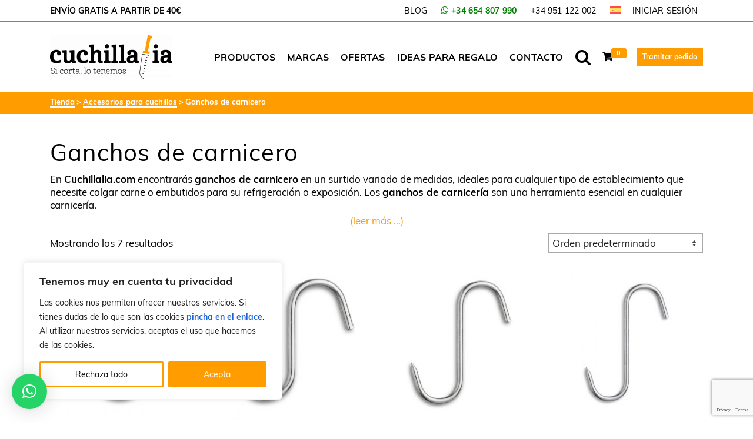

--- FILE ---
content_type: text/html; charset=UTF-8
request_url: https://www.cuchillalia.com/categoria/accesorios-cuchillos/ganchos-carnicero/
body_size: 45836
content:
<!DOCTYPE html>
<html class="no-js" lang="es" itemtype="https://schema.org/Blog" itemscope>
<head>
	<meta charset="UTF-8">
	<link rel="profile" href="https://gmpg.org/xfn/11">
	<meta name="viewport" content="width=device-width, initial-scale=1.0">
	<meta http-equiv="X-UA-Compatible" content="IE=edge">
	<script>(function(html){html.className = html.className.replace(/\bno-js\b/,'js')})(document.documentElement);</script>
<meta name='robots' content='index, follow, max-image-preview:large, max-snippet:-1, max-video-preview:-1' />
	<style>img:is([sizes="auto" i], [sizes^="auto," i]) { contain-intrinsic-size: 3000px 1500px }</style>
	
	
	<title>Ganchos de Carnicero de Calidad en Cuchillalia | Ganchos de Carnicería</title>
	<meta name="description" content="Descubre nuestra variedad de ganchos de carnicero de alta calidad y durabilidad en Cuchillalia. Encuentra el gancho de carnicería perfecto para tu negocio." />
	<link rel="canonical" href="https://www.cuchillalia.com/categoria/accesorios-cuchillos/ganchos-carnicero/" />
	<meta property="og:locale" content="es_ES" />
	<meta property="og:type" content="article" />
	<meta property="og:title" content="Ganchos de Carnicero de Calidad en Cuchillalia | Ganchos de Carnicería" />
	<meta property="og:description" content="Descubre nuestra variedad de ganchos de carnicero de alta calidad y durabilidad en Cuchillalia. Encuentra el gancho de carnicería perfecto para tu negocio." />
	<meta property="og:url" content="https://www.cuchillalia.com/categoria/accesorios-cuchillos/ganchos-carnicero/" />
	<meta property="og:site_name" content="Cuchillalia.com" />
	<meta property="og:image" content="https://www.cuchillalia.com/wordpress/wp-content/uploads/2023/05/Ganchos-carnicero.jpg" />
	<meta property="og:image:width" content="600" />
	<meta property="og:image:height" content="450" />
	<meta property="og:image:type" content="image/jpeg" />
	<meta name="twitter:card" content="summary_large_image" />
	<meta name="twitter:site" content="@Cuchillalia" />
	


<link rel='dns-prefetch' href='//www.cuchillalia.com' />
<link rel="alternate" type="application/rss+xml" title="Cuchillalia.com &raquo; Feed" href="https://www.cuchillalia.com/feed/" />
<link rel="alternate" type="application/rss+xml" title="Cuchillalia.com &raquo; Feed de los comentarios" href="https://www.cuchillalia.com/comments/feed/" />

        
	<script>
    (function(h,o,t,j,a,r){
        h.hj=h.hj||function(){(h.hj.q=h.hj.q||[]).push(arguments)};
        h._hjSettings={hjid:3744049,hjsv:6};
        a=o.getElementsByTagName('head')[0];
        r=o.createElement('script');r.async=1;
        r.src=t+h._hjSettings.hjid+j+h._hjSettings.hjsv;
        a.appendChild(r);
    })(window,document,'https://static.hotjar.com/c/hotjar-','.js?sv=');
	</script>

    <link rel="alternate" type="application/rss+xml" title="Cuchillalia.com &raquo; Ganchos de carnicero Categoría Feed" href="https://www.cuchillalia.com/categoria/accesorios-cuchillos/ganchos-carnicero/feed/" />
<style type="text/css" id="kt-local-fonts-css">@font-face{font-family:'Source Sans Pro';font-style:normal;font-weight:600;src:local('Source Sans Pro SemiBold'),local('SourceSansPro-SemiBold'),url(https://www.cuchillalia.com/wordpress/wp-content/uploads/kadence-gfonts/sourcesanspro/toadOcfmlt9b38dHJxOBGNanmHNzStikJN_FjplbBik.eot) format('embedded-opentype'),url(https://www.cuchillalia.com/wordpress/wp-content/uploads/kadence-gfonts/sourcesanspro/toadOcfmlt9b38dHJxOBGNNE-IuDiR70wI4zXaKqWCM.ttf) format('ttf'),url(https://www.cuchillalia.com/wordpress/wp-content/uploads/kadence-gfonts/sourcesanspro/toadOcfmlt9b38dHJxOBGJ6-ys_j0H4QL65VLqzI3wI.woff) format('woff'),url(https://www.cuchillalia.com/wordpress/wp-content/uploads/kadence-gfonts/sourcesanspro/toadOcfmlt9b38dHJxOBGCOFnW3Jk0f09zW_Yln67Ac.woff2) format('woff2');}@font-face{font-family:'Source Sans Pro';font-style:normal;font-weight:400;src:local('Source Sans Pro Regular'),local('SourceSansPro-Regular'),url(https://www.cuchillalia.com/wordpress/wp-content/uploads/kadence-gfonts/sourcesanspro/ODelI1aHBYDBqgeIAH2zlN0tugusXa58UbOrParLRF0.eot) format('embedded-opentype'),url(https://www.cuchillalia.com/wordpress/wp-content/uploads/kadence-gfonts/sourcesanspro/ODelI1aHBYDBqgeIAH2zlNzbP97U9sKh0jjxbPbfOKg.ttf) format('ttf'),url(https://www.cuchillalia.com/wordpress/wp-content/uploads/kadence-gfonts/sourcesanspro/ODelI1aHBYDBqgeIAH2zlBM0YzuT7MdOe03otPbuUS0.woff) format('woff'),url(https://www.cuchillalia.com/wordpress/wp-content/uploads/kadence-gfonts/sourcesanspro/ODelI1aHBYDBqgeIAH2zlNV_2ngZ8dMf8fLgjYEouxg.woff2) format('woff2');}@font-face{font-family:'Montserrat';font-style:normal;font-weight:600;src:local('Montserrat SemiBold'),local('Montserrat-SemiBold'),url(https://www.cuchillalia.com/wordpress/wp-content/uploads/kadence-gfonts/montserrat/q2OIMsAtXEkOulLQVdSl08G3e9iX24ta7lLMfbqPFME.eot) format('embedded-opentype'),url(https://www.cuchillalia.com/wordpress/wp-content/uploads/kadence-gfonts/montserrat/q2OIMsAtXEkOulLQVdSl07h9hBNNhK4RjzVManoH7kY.ttf) format('ttf'),url(https://www.cuchillalia.com/wordpress/wp-content/uploads/kadence-gfonts/montserrat/q2OIMsAtXEkOulLQVdSl024H_cQCpNmkmj7HsMzmiiM.woff) format('woff'),url(https://www.cuchillalia.com/wordpress/wp-content/uploads/kadence-gfonts/montserrat/q2OIMsAtXEkOulLQVdSl06VlZKEoJGujTpfWnQT9bUY.woff2) format('woff2');}@font-face{font-family:'Montserrat';font-style:normal;font-weight:400;src:local('Montserrat Regular'),local('Montserrat-Regular'),url(https://www.cuchillalia.com/wordpress/wp-content/uploads/kadence-gfonts/montserrat/zhcz-_WihjSQC0oHJ9TCYFQlYEbsez9cZjKsNMjLOwM.eot) format('embedded-opentype'),url(https://www.cuchillalia.com/wordpress/wp-content/uploads/kadence-gfonts/montserrat/zhcz-_WihjSQC0oHJ9TCYC3USBnSvpkopQaUR-2r7iU.ttf) format('ttf'),url(https://www.cuchillalia.com/wordpress/wp-content/uploads/kadence-gfonts/montserrat/zhcz-_WihjSQC0oHJ9TCYBsxEYwM7FgeyaSgU71cLG0.woff) format('woff'),url(https://www.cuchillalia.com/wordpress/wp-content/uploads/kadence-gfonts/montserrat/zhcz-_WihjSQC0oHJ9TCYPk_vArhqVIZ0nv9q090hN8.woff2) format('woff2');}@font-face{font-family:'Muli';font-style:italic;font-weight:700;src:local('Muli Bold Italic'),local('Muli-BoldItalic'),url(https://www.cuchillalia.com/wordpress/wp-content/uploads/kadence-gfonts/muli/nzxeg9Hd0-hLTMmG-EAtNPY6323mHUZFJMgTvxaG2iE.eot) format('embedded-opentype'),url(https://www.cuchillalia.com/wordpress/wp-content/uploads/kadence-gfonts/muli/nzxeg9Hd0-hLTMmG-EAtNKCWcynf_cDxXwCLxiixG1c.ttf) format('ttf'),url(https://www.cuchillalia.com/wordpress/wp-content/uploads/kadence-gfonts/muli/nzxeg9Hd0-hLTMmG-EAtND8E0i7KZn-EPnyo3HZu7kw.woff) format('woff'),url(https://www.cuchillalia.com/wordpress/wp-content/uploads/kadence-gfonts/muli/nzxeg9Hd0-hLTMmG-EAtNFtXRa8TVwTICgirnJhmVJw.woff2) format('woff2');}@font-face{font-family:'Muli';font-style:italic;font-weight:400;src:local('Muli Italic'),local('Muli-Italic'),url(https://www.cuchillalia.com/wordpress/wp-content/uploads/kadence-gfonts/muli/vurWTAYiHMPVScIey50dUQ.eot) format('embedded-opentype'),url(https://www.cuchillalia.com/wordpress/wp-content/uploads/kadence-gfonts/muli/AQQ1r0_czneVCtTD9ckSEA.ttf) format('ttf'),url(https://www.cuchillalia.com/wordpress/wp-content/uploads/kadence-gfonts/muli/9pglA9mmygCxuxvISUrc-g.woff) format('woff'),url(https://www.cuchillalia.com/wordpress/wp-content/uploads/kadence-gfonts/muli/RGzT9VzvdKojoeSA3nPC6Q.woff2) format('woff2');}@font-face{font-family:'Muli';font-style:italic;font-weight:600;src:local('Muli SemiBold Italic'),local('Muli-SemiBoldItalic'),url(https://www.cuchillalia.com/wordpress/wp-content/uploads/kadence-gfonts/muli/5ro9EzTZGBUdKaArmtrScvY6323mHUZFJMgTvxaG2iE.eot) format('embedded-opentype'),url(https://www.cuchillalia.com/wordpress/wp-content/uploads/kadence-gfonts/muli/5ro9EzTZGBUdKaArmtrScqCWcynf_cDxXwCLxiixG1c.ttf) format('ttf'),url(https://www.cuchillalia.com/wordpress/wp-content/uploads/kadence-gfonts/muli/5ro9EzTZGBUdKaArmtrScj8E0i7KZn-EPnyo3HZu7kw.woff) format('woff'),url(https://www.cuchillalia.com/wordpress/wp-content/uploads/kadence-gfonts/muli/5ro9EzTZGBUdKaArmtrScltXRa8TVwTICgirnJhmVJw.woff2) format('woff2');}@font-face{font-family:'Muli';font-style:normal;font-weight:700;src:local('Muli Bold'),local('Muli-Bold'),url(https://www.cuchillalia.com/wordpress/wp-content/uploads/kadence-gfonts/muli/cCFWp1Mlox-aYr8DesZNrw.eot) format('embedded-opentype'),url(https://www.cuchillalia.com/wordpress/wp-content/uploads/kadence-gfonts/muli/zDo7ROEZZCd7eFZ9jdOP8g.ttf) format('ttf'),url(https://www.cuchillalia.com/wordpress/wp-content/uploads/kadence-gfonts/muli/YnOGHDyoFuyOkkXJLPMZhw.woff) format('woff'),url(https://www.cuchillalia.com/wordpress/wp-content/uploads/kadence-gfonts/muli/WQIsflEaABH2ETkzZKPChw.woff2) format('woff2');}@font-face{font-family:'Muli';font-style:normal;font-weight:400;src:local('Muli Regular'),local('Muli-Regular'),url(https://www.cuchillalia.com/wordpress/wp-content/uploads/kadence-gfonts/muli/BkuZCUxEYxRfSu-XBj9_CA.eot) format('embedded-opentype'),url(https://www.cuchillalia.com/wordpress/wp-content/uploads/kadence-gfonts/muli/BfQP1MR3mJNaumtWa4Tizg.ttf) format('ttf'),url(https://www.cuchillalia.com/wordpress/wp-content/uploads/kadence-gfonts/muli/kU4XYdV4jtS72BIidPtqyw.woff) format('woff'),url(https://www.cuchillalia.com/wordpress/wp-content/uploads/kadence-gfonts/muli/z6c3Zzm51I2zB_Gi7146Bg.woff2) format('woff2');}@font-face{font-family:'Muli';font-style:normal;font-weight:600;src:local('Muli SemiBold'),local('Muli-SemiBold'),url(https://www.cuchillalia.com/wordpress/wp-content/uploads/kadence-gfonts/muli/dYVvno5DDHnFLeji4GhtqA.eot) format('embedded-opentype'),url(https://www.cuchillalia.com/wordpress/wp-content/uploads/kadence-gfonts/muli/S9LiixunRYGjiYDwREoeUA.ttf) format('ttf'),url(https://www.cuchillalia.com/wordpress/wp-content/uploads/kadence-gfonts/muli/aJq3s1gF0cfda4RFyoB5YQ.woff) format('woff'),url(https://www.cuchillalia.com/wordpress/wp-content/uploads/kadence-gfonts/muli/SSDjnwDvv9AWqGWApzySVQ.woff2) format('woff2');}</style><script type="text/javascript">
/* <![CDATA[ */
window._wpemojiSettings = {"baseUrl":"https:\/\/s.w.org\/images\/core\/emoji\/15.0.3\/72x72\/","ext":".png","svgUrl":"https:\/\/s.w.org\/images\/core\/emoji\/15.0.3\/svg\/","svgExt":".svg","source":{"concatemoji":"https:\/\/www.cuchillalia.com\/wordpress\/wp-includes\/js\/wp-emoji-release.min.js?ver=992ce120264ec92e61cbc74f3de288fb"}};
/*! This file is auto-generated */
!function(i,n){var o,s,e;function c(e){try{var t={supportTests:e,timestamp:(new Date).valueOf()};sessionStorage.setItem(o,JSON.stringify(t))}catch(e){}}function p(e,t,n){e.clearRect(0,0,e.canvas.width,e.canvas.height),e.fillText(t,0,0);var t=new Uint32Array(e.getImageData(0,0,e.canvas.width,e.canvas.height).data),r=(e.clearRect(0,0,e.canvas.width,e.canvas.height),e.fillText(n,0,0),new Uint32Array(e.getImageData(0,0,e.canvas.width,e.canvas.height).data));return t.every(function(e,t){return e===r[t]})}function u(e,t,n){switch(t){case"flag":return n(e,"\ud83c\udff3\ufe0f\u200d\u26a7\ufe0f","\ud83c\udff3\ufe0f\u200b\u26a7\ufe0f")?!1:!n(e,"\ud83c\uddfa\ud83c\uddf3","\ud83c\uddfa\u200b\ud83c\uddf3")&&!n(e,"\ud83c\udff4\udb40\udc67\udb40\udc62\udb40\udc65\udb40\udc6e\udb40\udc67\udb40\udc7f","\ud83c\udff4\u200b\udb40\udc67\u200b\udb40\udc62\u200b\udb40\udc65\u200b\udb40\udc6e\u200b\udb40\udc67\u200b\udb40\udc7f");case"emoji":return!n(e,"\ud83d\udc26\u200d\u2b1b","\ud83d\udc26\u200b\u2b1b")}return!1}function f(e,t,n){var r="undefined"!=typeof WorkerGlobalScope&&self instanceof WorkerGlobalScope?new OffscreenCanvas(300,150):i.createElement("canvas"),a=r.getContext("2d",{willReadFrequently:!0}),o=(a.textBaseline="top",a.font="600 32px Arial",{});return e.forEach(function(e){o[e]=t(a,e,n)}),o}function t(e){var t=i.createElement("script");t.src=e,t.defer=!0,i.head.appendChild(t)}"undefined"!=typeof Promise&&(o="wpEmojiSettingsSupports",s=["flag","emoji"],n.supports={everything:!0,everythingExceptFlag:!0},e=new Promise(function(e){i.addEventListener("DOMContentLoaded",e,{once:!0})}),new Promise(function(t){var n=function(){try{var e=JSON.parse(sessionStorage.getItem(o));if("object"==typeof e&&"number"==typeof e.timestamp&&(new Date).valueOf()<e.timestamp+604800&&"object"==typeof e.supportTests)return e.supportTests}catch(e){}return null}();if(!n){if("undefined"!=typeof Worker&&"undefined"!=typeof OffscreenCanvas&&"undefined"!=typeof URL&&URL.createObjectURL&&"undefined"!=typeof Blob)try{var e="postMessage("+f.toString()+"("+[JSON.stringify(s),u.toString(),p.toString()].join(",")+"));",r=new Blob([e],{type:"text/javascript"}),a=new Worker(URL.createObjectURL(r),{name:"wpTestEmojiSupports"});return void(a.onmessage=function(e){c(n=e.data),a.terminate(),t(n)})}catch(e){}c(n=f(s,u,p))}t(n)}).then(function(e){for(var t in e)n.supports[t]=e[t],n.supports.everything=n.supports.everything&&n.supports[t],"flag"!==t&&(n.supports.everythingExceptFlag=n.supports.everythingExceptFlag&&n.supports[t]);n.supports.everythingExceptFlag=n.supports.everythingExceptFlag&&!n.supports.flag,n.DOMReady=!1,n.readyCallback=function(){n.DOMReady=!0}}).then(function(){return e}).then(function(){var e;n.supports.everything||(n.readyCallback(),(e=n.source||{}).concatemoji?t(e.concatemoji):e.wpemoji&&e.twemoji&&(t(e.twemoji),t(e.wpemoji)))}))}((window,document),window._wpemojiSettings);
/* ]]> */
</script>
<link rel='stylesheet' id='font-awesome-css' href='https://www.cuchillalia.com/wordpress/wp-content/plugins/woocommerce-ajax-filters/berocket/assets/css/font-awesome.min.css?ver=992ce120264ec92e61cbc74f3de288fb' type='text/css' media='all' />
<style id='font-awesome-inline-css' type='text/css'>
[data-font="FontAwesome"]:before {font-family: 'FontAwesome' !important;content: attr(data-icon) !important;speak: none !important;font-weight: normal !important;font-variant: normal !important;text-transform: none !important;line-height: 1 !important;font-style: normal !important;-webkit-font-smoothing: antialiased !important;-moz-osx-font-smoothing: grayscale !important;}
</style>
<link rel='stylesheet' id='berocket_aapf_widget-style-css' href='https://www.cuchillalia.com/wordpress/wp-content/plugins/woocommerce-ajax-filters/assets/frontend/css/fullmain.min.css?ver=3.1.9.6' type='text/css' media='all' />
<style id='wp-emoji-styles-inline-css' type='text/css'>

	img.wp-smiley, img.emoji {
		display: inline !important;
		border: none !important;
		box-shadow: none !important;
		height: 1em !important;
		width: 1em !important;
		margin: 0 0.07em !important;
		vertical-align: -0.1em !important;
		background: none !important;
		padding: 0 !important;
	}
</style>
<link rel='stylesheet' id='wp-block-library-css' href='https://www.cuchillalia.com/wordpress/wp-includes/css/dist/block-library/style.min.css?ver=992ce120264ec92e61cbc74f3de288fb' type='text/css' media='all' />
<style id='classic-theme-styles-inline-css' type='text/css'>
/*! This file is auto-generated */
.wp-block-button__link{color:#fff;background-color:#32373c;border-radius:9999px;box-shadow:none;text-decoration:none;padding:calc(.667em + 2px) calc(1.333em + 2px);font-size:1.125em}.wp-block-file__button{background:#32373c;color:#fff;text-decoration:none}
</style>
<style id='global-styles-inline-css' type='text/css'>
:root{--wp--preset--aspect-ratio--square: 1;--wp--preset--aspect-ratio--4-3: 4/3;--wp--preset--aspect-ratio--3-4: 3/4;--wp--preset--aspect-ratio--3-2: 3/2;--wp--preset--aspect-ratio--2-3: 2/3;--wp--preset--aspect-ratio--16-9: 16/9;--wp--preset--aspect-ratio--9-16: 9/16;--wp--preset--color--black: #000;--wp--preset--color--cyan-bluish-gray: #abb8c3;--wp--preset--color--white: #fff;--wp--preset--color--pale-pink: #f78da7;--wp--preset--color--vivid-red: #cf2e2e;--wp--preset--color--luminous-vivid-orange: #ff6900;--wp--preset--color--luminous-vivid-amber: #fcb900;--wp--preset--color--light-green-cyan: #7bdcb5;--wp--preset--color--vivid-green-cyan: #00d084;--wp--preset--color--pale-cyan-blue: #8ed1fc;--wp--preset--color--vivid-cyan-blue: #0693e3;--wp--preset--color--vivid-purple: #9b51e0;--wp--preset--color--ascend-primary: #ff9d00;--wp--preset--color--ascend-primary-light: #ffb114;--wp--preset--color--very-light-gray: #eee;--wp--preset--color--very-dark-gray: #444;--wp--preset--gradient--vivid-cyan-blue-to-vivid-purple: linear-gradient(135deg,rgba(6,147,227,1) 0%,rgb(155,81,224) 100%);--wp--preset--gradient--light-green-cyan-to-vivid-green-cyan: linear-gradient(135deg,rgb(122,220,180) 0%,rgb(0,208,130) 100%);--wp--preset--gradient--luminous-vivid-amber-to-luminous-vivid-orange: linear-gradient(135deg,rgba(252,185,0,1) 0%,rgba(255,105,0,1) 100%);--wp--preset--gradient--luminous-vivid-orange-to-vivid-red: linear-gradient(135deg,rgba(255,105,0,1) 0%,rgb(207,46,46) 100%);--wp--preset--gradient--very-light-gray-to-cyan-bluish-gray: linear-gradient(135deg,rgb(238,238,238) 0%,rgb(169,184,195) 100%);--wp--preset--gradient--cool-to-warm-spectrum: linear-gradient(135deg,rgb(74,234,220) 0%,rgb(151,120,209) 20%,rgb(207,42,186) 40%,rgb(238,44,130) 60%,rgb(251,105,98) 80%,rgb(254,248,76) 100%);--wp--preset--gradient--blush-light-purple: linear-gradient(135deg,rgb(255,206,236) 0%,rgb(152,150,240) 100%);--wp--preset--gradient--blush-bordeaux: linear-gradient(135deg,rgb(254,205,165) 0%,rgb(254,45,45) 50%,rgb(107,0,62) 100%);--wp--preset--gradient--luminous-dusk: linear-gradient(135deg,rgb(255,203,112) 0%,rgb(199,81,192) 50%,rgb(65,88,208) 100%);--wp--preset--gradient--pale-ocean: linear-gradient(135deg,rgb(255,245,203) 0%,rgb(182,227,212) 50%,rgb(51,167,181) 100%);--wp--preset--gradient--electric-grass: linear-gradient(135deg,rgb(202,248,128) 0%,rgb(113,206,126) 100%);--wp--preset--gradient--midnight: linear-gradient(135deg,rgb(2,3,129) 0%,rgb(40,116,252) 100%);--wp--preset--font-size--small: 13px;--wp--preset--font-size--medium: 20px;--wp--preset--font-size--large: 36px;--wp--preset--font-size--x-large: 42px;--wp--preset--font-family--inter: "Inter", sans-serif;--wp--preset--font-family--cardo: Cardo;--wp--preset--spacing--20: 0.44rem;--wp--preset--spacing--30: 0.67rem;--wp--preset--spacing--40: 1rem;--wp--preset--spacing--50: 1.5rem;--wp--preset--spacing--60: 2.25rem;--wp--preset--spacing--70: 3.38rem;--wp--preset--spacing--80: 5.06rem;--wp--preset--shadow--natural: 6px 6px 9px rgba(0, 0, 0, 0.2);--wp--preset--shadow--deep: 12px 12px 50px rgba(0, 0, 0, 0.4);--wp--preset--shadow--sharp: 6px 6px 0px rgba(0, 0, 0, 0.2);--wp--preset--shadow--outlined: 6px 6px 0px -3px rgba(255, 255, 255, 1), 6px 6px rgba(0, 0, 0, 1);--wp--preset--shadow--crisp: 6px 6px 0px rgba(0, 0, 0, 1);}:where(.is-layout-flex){gap: 0.5em;}:where(.is-layout-grid){gap: 0.5em;}body .is-layout-flex{display: flex;}.is-layout-flex{flex-wrap: wrap;align-items: center;}.is-layout-flex > :is(*, div){margin: 0;}body .is-layout-grid{display: grid;}.is-layout-grid > :is(*, div){margin: 0;}:where(.wp-block-columns.is-layout-flex){gap: 2em;}:where(.wp-block-columns.is-layout-grid){gap: 2em;}:where(.wp-block-post-template.is-layout-flex){gap: 1.25em;}:where(.wp-block-post-template.is-layout-grid){gap: 1.25em;}.has-black-color{color: var(--wp--preset--color--black) !important;}.has-cyan-bluish-gray-color{color: var(--wp--preset--color--cyan-bluish-gray) !important;}.has-white-color{color: var(--wp--preset--color--white) !important;}.has-pale-pink-color{color: var(--wp--preset--color--pale-pink) !important;}.has-vivid-red-color{color: var(--wp--preset--color--vivid-red) !important;}.has-luminous-vivid-orange-color{color: var(--wp--preset--color--luminous-vivid-orange) !important;}.has-luminous-vivid-amber-color{color: var(--wp--preset--color--luminous-vivid-amber) !important;}.has-light-green-cyan-color{color: var(--wp--preset--color--light-green-cyan) !important;}.has-vivid-green-cyan-color{color: var(--wp--preset--color--vivid-green-cyan) !important;}.has-pale-cyan-blue-color{color: var(--wp--preset--color--pale-cyan-blue) !important;}.has-vivid-cyan-blue-color{color: var(--wp--preset--color--vivid-cyan-blue) !important;}.has-vivid-purple-color{color: var(--wp--preset--color--vivid-purple) !important;}.has-black-background-color{background-color: var(--wp--preset--color--black) !important;}.has-cyan-bluish-gray-background-color{background-color: var(--wp--preset--color--cyan-bluish-gray) !important;}.has-white-background-color{background-color: var(--wp--preset--color--white) !important;}.has-pale-pink-background-color{background-color: var(--wp--preset--color--pale-pink) !important;}.has-vivid-red-background-color{background-color: var(--wp--preset--color--vivid-red) !important;}.has-luminous-vivid-orange-background-color{background-color: var(--wp--preset--color--luminous-vivid-orange) !important;}.has-luminous-vivid-amber-background-color{background-color: var(--wp--preset--color--luminous-vivid-amber) !important;}.has-light-green-cyan-background-color{background-color: var(--wp--preset--color--light-green-cyan) !important;}.has-vivid-green-cyan-background-color{background-color: var(--wp--preset--color--vivid-green-cyan) !important;}.has-pale-cyan-blue-background-color{background-color: var(--wp--preset--color--pale-cyan-blue) !important;}.has-vivid-cyan-blue-background-color{background-color: var(--wp--preset--color--vivid-cyan-blue) !important;}.has-vivid-purple-background-color{background-color: var(--wp--preset--color--vivid-purple) !important;}.has-black-border-color{border-color: var(--wp--preset--color--black) !important;}.has-cyan-bluish-gray-border-color{border-color: var(--wp--preset--color--cyan-bluish-gray) !important;}.has-white-border-color{border-color: var(--wp--preset--color--white) !important;}.has-pale-pink-border-color{border-color: var(--wp--preset--color--pale-pink) !important;}.has-vivid-red-border-color{border-color: var(--wp--preset--color--vivid-red) !important;}.has-luminous-vivid-orange-border-color{border-color: var(--wp--preset--color--luminous-vivid-orange) !important;}.has-luminous-vivid-amber-border-color{border-color: var(--wp--preset--color--luminous-vivid-amber) !important;}.has-light-green-cyan-border-color{border-color: var(--wp--preset--color--light-green-cyan) !important;}.has-vivid-green-cyan-border-color{border-color: var(--wp--preset--color--vivid-green-cyan) !important;}.has-pale-cyan-blue-border-color{border-color: var(--wp--preset--color--pale-cyan-blue) !important;}.has-vivid-cyan-blue-border-color{border-color: var(--wp--preset--color--vivid-cyan-blue) !important;}.has-vivid-purple-border-color{border-color: var(--wp--preset--color--vivid-purple) !important;}.has-vivid-cyan-blue-to-vivid-purple-gradient-background{background: var(--wp--preset--gradient--vivid-cyan-blue-to-vivid-purple) !important;}.has-light-green-cyan-to-vivid-green-cyan-gradient-background{background: var(--wp--preset--gradient--light-green-cyan-to-vivid-green-cyan) !important;}.has-luminous-vivid-amber-to-luminous-vivid-orange-gradient-background{background: var(--wp--preset--gradient--luminous-vivid-amber-to-luminous-vivid-orange) !important;}.has-luminous-vivid-orange-to-vivid-red-gradient-background{background: var(--wp--preset--gradient--luminous-vivid-orange-to-vivid-red) !important;}.has-very-light-gray-to-cyan-bluish-gray-gradient-background{background: var(--wp--preset--gradient--very-light-gray-to-cyan-bluish-gray) !important;}.has-cool-to-warm-spectrum-gradient-background{background: var(--wp--preset--gradient--cool-to-warm-spectrum) !important;}.has-blush-light-purple-gradient-background{background: var(--wp--preset--gradient--blush-light-purple) !important;}.has-blush-bordeaux-gradient-background{background: var(--wp--preset--gradient--blush-bordeaux) !important;}.has-luminous-dusk-gradient-background{background: var(--wp--preset--gradient--luminous-dusk) !important;}.has-pale-ocean-gradient-background{background: var(--wp--preset--gradient--pale-ocean) !important;}.has-electric-grass-gradient-background{background: var(--wp--preset--gradient--electric-grass) !important;}.has-midnight-gradient-background{background: var(--wp--preset--gradient--midnight) !important;}.has-small-font-size{font-size: var(--wp--preset--font-size--small) !important;}.has-medium-font-size{font-size: var(--wp--preset--font-size--medium) !important;}.has-large-font-size{font-size: var(--wp--preset--font-size--large) !important;}.has-x-large-font-size{font-size: var(--wp--preset--font-size--x-large) !important;}
:where(.wp-block-post-template.is-layout-flex){gap: 1.25em;}:where(.wp-block-post-template.is-layout-grid){gap: 1.25em;}
:where(.wp-block-columns.is-layout-flex){gap: 2em;}:where(.wp-block-columns.is-layout-grid){gap: 2em;}
:root :where(.wp-block-pullquote){font-size: 1.5em;line-height: 1.6;}
</style>
<link rel='stylesheet' id='cpsh-shortcodes-css' href='https://www.cuchillalia.com/wordpress/wp-content/plugins/column-shortcodes//assets/css/shortcodes.css?ver=1.0.1' type='text/css' media='all' />
<link rel='stylesheet' id='contact-form-7-css' href='https://www.cuchillalia.com/wordpress/wp-content/plugins/contact-form-7/includes/css/styles.css?ver=6.1.4' type='text/css' media='all' />
<style id='woocommerce-inline-inline-css' type='text/css'>
.woocommerce form .form-row .required { visibility: visible; }
</style>
<link rel='stylesheet' id='sm-style-css' href='https://www.cuchillalia.com/wordpress/wp-content/plugins/wp-show-more/wpsm-style.css?ver=992ce120264ec92e61cbc74f3de288fb' type='text/css' media='all' />
<link rel='stylesheet' id='wpml-legacy-horizontal-list-0-css' href='https://www.cuchillalia.com/wordpress/wp-content/plugins/sitepress-multilingual-cms/templates/language-switchers/legacy-list-horizontal/style.min.css?ver=1' type='text/css' media='all' />
<style id='wpml-legacy-horizontal-list-0-inline-css' type='text/css'>
.wpml-ls-statics-footer a, .wpml-ls-statics-footer .wpml-ls-sub-menu a, .wpml-ls-statics-footer .wpml-ls-sub-menu a:link, .wpml-ls-statics-footer li:not(.wpml-ls-current-language) .wpml-ls-link, .wpml-ls-statics-footer li:not(.wpml-ls-current-language) .wpml-ls-link:link {color:#444444;background-color:#ffffff;}.wpml-ls-statics-footer .wpml-ls-sub-menu a:hover,.wpml-ls-statics-footer .wpml-ls-sub-menu a:focus, .wpml-ls-statics-footer .wpml-ls-sub-menu a:link:hover, .wpml-ls-statics-footer .wpml-ls-sub-menu a:link:focus {color:#000000;background-color:#eeeeee;}.wpml-ls-statics-footer .wpml-ls-current-language > a {color:#444444;background-color:#ffffff;}.wpml-ls-statics-footer .wpml-ls-current-language:hover>a, .wpml-ls-statics-footer .wpml-ls-current-language>a:focus {color:#000000;background-color:#eeeeee;}
</style>
<link rel='stylesheet' id='wpml-menu-item-0-css' href='https://www.cuchillalia.com/wordpress/wp-content/plugins/sitepress-multilingual-cms/templates/language-switchers/menu-item/style.min.css?ver=1' type='text/css' media='all' />
<link rel='stylesheet' id='kadence-woo-template-builder-css' href='https://www.cuchillalia.com/wordpress/wp-content/plugins/kadence-woo-template-builder/css/kadence-woo-template.css?ver=1.1.8' type='text/css' media='all' />
<link rel='stylesheet' id='brands-styles-css' href='https://www.cuchillalia.com/wordpress/wp-content/plugins/woocommerce/assets/css/brands.css?ver=9.6.3' type='text/css' media='all' />
<!--[if lt IE]>
<link rel='stylesheet' id='ascend_ie_fallback-css' href='https://www.cuchillalia.com/wordpress/wp-content/themes/ascend_premium/assets/css/ie_fallback.css?ver=1.9.31' type='text/css' media='all' />
<![endif]-->
<link rel='stylesheet' id='co_global-css' href='https://www.cuchillalia.com/wordpress/wp-content/plugins/correosoficial/views/commons/css/global.css?ver%5B0%5D=1.7.0' type='text/css' media='all' />
<link rel='stylesheet' id='co_checkout-css' href='https://www.cuchillalia.com/wordpress/wp-content/plugins/correosoficial/views/commons/css/checkout.css?ver%5B0%5D=1.7.0' type='text/css' media='all' />
<link rel='stylesheet' id='co_override_checkout-css' href='https://www.cuchillalia.com/wordpress/wp-content/plugins/correosoficial/override/css/checkout.css?ver%5B0%5D=1.7.0' type='text/css' media='all' />
<link rel='stylesheet' id='woo_discount_pro_style-css' href='https://www.cuchillalia.com/wordpress/wp-content/plugins/woo-discount-rules-pro/Assets/Css/awdr_style.css?ver=2.6.13' type='text/css' media='all' />
<link rel='stylesheet' id='ascend_main-css' href='https://www.cuchillalia.com/wordpress/wp-content/themes/ascend_premium/assets/css/ascend.css?ver=1.9.31' type='text/css' media='all' />
<link rel='stylesheet' id='ascend_woo-css' href='https://www.cuchillalia.com/wordpress/wp-content/themes/ascend_premium/assets/css/ascend_woo.css?ver=1.9.31' type='text/css' media='all' />
<link rel='stylesheet' id='ascend_select2-css' href='https://www.cuchillalia.com/wordpress/wp-content/themes/ascend_premium/assets/css/ascend_select2.css?ver=1.9.31' type='text/css' media='all' />
<link rel='stylesheet' id='ascend_posttype-css' href='https://www.cuchillalia.com/wordpress/wp-content/themes/ascend_premium/assets/css/ascend_posttype.css?ver=1.9.31' type='text/css' media='all' />
<link rel='stylesheet' id='ascend_pb-css' href='https://www.cuchillalia.com/wordpress/wp-content/themes/ascend_premium/assets/css/ascend_pb.css?ver=1.9.31' type='text/css' media='all' />
<link rel='stylesheet' id='ascend_icons-css' href='https://www.cuchillalia.com/wordpress/wp-content/themes/ascend_premium/assets/css/ascend_icons.css?ver=1.9.31' type='text/css' media='all' />
<link rel='stylesheet' id='kadence_child-css' href='https://www.cuchillalia.com/wordpress/wp-content/themes/ascend_premium_child/style.css?ver=1.0' type='text/css' media='all' />
<script type="text/javascript" src="https://www.cuchillalia.com/wordpress/wp-includes/js/jquery/jquery.min.js?ver=3.7.1" id="jquery-core-js"></script>
<script type="text/javascript" src="https://www.cuchillalia.com/wordpress/wp-includes/js/jquery/jquery-migrate.min.js?ver=3.4.1" id="jquery-migrate-js"></script>
<script type="text/javascript" id="wpml-cookie-js-extra">
/* <![CDATA[ */
var wpml_cookies = {"wp-wpml_current_language":{"value":"es","expires":1,"path":"\/"}};
var wpml_cookies = {"wp-wpml_current_language":{"value":"es","expires":1,"path":"\/"}};
/* ]]> */
</script>
<script type="text/javascript" src="https://www.cuchillalia.com/wordpress/wp-content/plugins/sitepress-multilingual-cms/res/js/cookies/language-cookie.js?ver=486900" id="wpml-cookie-js" defer="defer" data-wp-strategy="defer"></script>
<script type="text/javascript" id="cookie-law-info-js-extra">
/* <![CDATA[ */
var _ckyConfig = {"_ipData":[],"_assetsURL":"https:\/\/www.cuchillalia.com\/wordpress\/wp-content\/plugins\/cookie-law-info\/lite\/frontend\/images\/","_publicURL":"https:\/\/www.cuchillalia.com\/wordpress","_expiry":"365","_categories":[{"name":"Necessary","slug":"necessary","isNecessary":true,"ccpaDoNotSell":true,"cookies":[],"active":true,"defaultConsent":{"gdpr":true,"ccpa":true}},{"name":"Functional","slug":"functional","isNecessary":false,"ccpaDoNotSell":true,"cookies":[],"active":true,"defaultConsent":{"gdpr":false,"ccpa":false}},{"name":"Analytics","slug":"analytics","isNecessary":false,"ccpaDoNotSell":true,"cookies":[],"active":true,"defaultConsent":{"gdpr":false,"ccpa":false}},{"name":"Performance","slug":"performance","isNecessary":false,"ccpaDoNotSell":true,"cookies":[],"active":true,"defaultConsent":{"gdpr":false,"ccpa":false}},{"name":"Advertisement","slug":"advertisement","isNecessary":false,"ccpaDoNotSell":true,"cookies":[],"active":true,"defaultConsent":{"gdpr":false,"ccpa":false}}],"_activeLaw":"gdpr","_rootDomain":"","_block":"1","_showBanner":"1","_bannerConfig":{"settings":{"type":"box","preferenceCenterType":"popup","position":"bottom-left","applicableLaw":"gdpr"},"behaviours":{"reloadBannerOnAccept":false,"loadAnalyticsByDefault":false,"animations":{"onLoad":"animate","onHide":"sticky"}},"config":{"revisitConsent":{"status":false,"tag":"revisit-consent","position":"bottom-left","meta":{"url":"#"},"styles":{"background-color":"#0056A7"},"elements":{"title":{"type":"text","tag":"revisit-consent-title","status":true,"styles":{"color":"#0056a7"}}}},"preferenceCenter":{"toggle":{"status":true,"tag":"detail-category-toggle","type":"toggle","states":{"active":{"styles":{"background-color":"#1863DC"}},"inactive":{"styles":{"background-color":"#D0D5D2"}}}}},"categoryPreview":{"status":false,"toggle":{"status":true,"tag":"detail-category-preview-toggle","type":"toggle","states":{"active":{"styles":{"background-color":"#1863DC"}},"inactive":{"styles":{"background-color":"#D0D5D2"}}}}},"videoPlaceholder":{"status":true,"styles":{"background-color":"#000000","border-color":"#000000","color":"#ffffff"}},"readMore":{"status":false,"tag":"readmore-button","type":"link","meta":{"noFollow":true,"newTab":true},"styles":{"color":"#ff9d00","background-color":"transparent","border-color":"transparent"}},"showMore":{"status":true,"tag":"show-desc-button","type":"button","styles":{"color":"#1863DC"}},"showLess":{"status":true,"tag":"hide-desc-button","type":"button","styles":{"color":"#1863DC"}},"alwaysActive":{"status":true,"tag":"always-active","styles":{"color":"#008000"}},"manualLinks":{"status":true,"tag":"manual-links","type":"link","styles":{"color":"#1863DC"}},"auditTable":{"status":true},"optOption":{"status":true,"toggle":{"status":true,"tag":"optout-option-toggle","type":"toggle","states":{"active":{"styles":{"background-color":"#1863dc"}},"inactive":{"styles":{"background-color":"#FFFFFF"}}}}}}},"_version":"3.3.9.1","_logConsent":"1","_tags":[{"tag":"accept-button","styles":{"color":"#FFFFFF","background-color":"#ff9d00","border-color":"#ff9d00"}},{"tag":"reject-button","styles":{"color":"#000000","background-color":"transparent","border-color":"#ff9d00"}},{"tag":"settings-button","styles":{"color":"#000000","background-color":"transparent","border-color":"#ff9d00"}},{"tag":"readmore-button","styles":{"color":"#ff9d00","background-color":"transparent","border-color":"transparent"}},{"tag":"donotsell-button","styles":{"color":"#1863DC","background-color":"transparent","border-color":"transparent"}},{"tag":"show-desc-button","styles":{"color":"#1863DC"}},{"tag":"hide-desc-button","styles":{"color":"#1863DC"}},{"tag":"cky-always-active","styles":[]},{"tag":"cky-link","styles":[]},{"tag":"accept-button","styles":{"color":"#FFFFFF","background-color":"#ff9d00","border-color":"#ff9d00"}},{"tag":"revisit-consent","styles":{"background-color":"#0056A7"}}],"_shortCodes":[{"key":"cky_readmore","content":"<a href=\"#\" class=\"cky-policy\" aria-label=\"Pol\u00edtica de cookie\" target=\"_blank\" rel=\"noopener\" data-cky-tag=\"readmore-button\">Pol\u00edtica de cookie<\/a>","tag":"readmore-button","status":false,"attributes":{"rel":"nofollow","target":"_blank"}},{"key":"cky_show_desc","content":"<button class=\"cky-show-desc-btn\" data-cky-tag=\"show-desc-button\" aria-label=\"Show more\">Show more<\/button>","tag":"show-desc-button","status":true,"attributes":[]},{"key":"cky_hide_desc","content":"<button class=\"cky-show-desc-btn\" data-cky-tag=\"hide-desc-button\" aria-label=\"Show less\">Show less<\/button>","tag":"hide-desc-button","status":true,"attributes":[]},{"key":"cky_optout_show_desc","content":"[cky_optout_show_desc]","tag":"optout-show-desc-button","status":true,"attributes":[]},{"key":"cky_optout_hide_desc","content":"[cky_optout_hide_desc]","tag":"optout-hide-desc-button","status":true,"attributes":[]},{"key":"cky_category_toggle_label","content":"[cky_{{status}}_category_label] [cky_preference_{{category_slug}}_title]","tag":"","status":true,"attributes":[]},{"key":"cky_enable_category_label","content":"Enable","tag":"","status":true,"attributes":[]},{"key":"cky_disable_category_label","content":"Disable","tag":"","status":true,"attributes":[]},{"key":"cky_video_placeholder","content":"<div class=\"video-placeholder-normal\" data-cky-tag=\"video-placeholder\" id=\"[UNIQUEID]\"><p class=\"video-placeholder-text-normal\" data-cky-tag=\"placeholder-title\">Please accept cookies to access this content<\/p><\/div>","tag":"","status":true,"attributes":[]},{"key":"cky_enable_optout_label","content":"Enable","tag":"","status":true,"attributes":[]},{"key":"cky_disable_optout_label","content":"Disable","tag":"","status":true,"attributes":[]},{"key":"cky_optout_toggle_label","content":"[cky_{{status}}_optout_label] [cky_optout_option_title]","tag":"","status":true,"attributes":[]},{"key":"cky_optout_option_title","content":"Do Not Sell or Share My Personal Information","tag":"","status":true,"attributes":[]},{"key":"cky_optout_close_label","content":"Close","tag":"","status":true,"attributes":[]},{"key":"cky_preference_close_label","content":"Close","tag":"","status":true,"attributes":[]}],"_rtl":"","_language":"en","_providersToBlock":[]};
var _ckyStyles = {"css":".cky-overlay{background: #000000; opacity: 0.4; position: fixed; top: 0; left: 0; width: 100%; height: 100%; z-index: 99999999;}.cky-hide{display: none;}.cky-btn-revisit-wrapper{display: flex; align-items: center; justify-content: center; background: #0056a7; width: 45px; height: 45px; border-radius: 50%; position: fixed; z-index: 999999; cursor: pointer;}.cky-revisit-bottom-left{bottom: 15px; left: 15px;}.cky-revisit-bottom-right{bottom: 15px; right: 15px;}.cky-btn-revisit-wrapper .cky-btn-revisit{display: flex; align-items: center; justify-content: center; background: none; border: none; cursor: pointer; position: relative; margin: 0; padding: 0;}.cky-btn-revisit-wrapper .cky-btn-revisit img{max-width: fit-content; margin: 0; height: 30px; width: 30px;}.cky-revisit-bottom-left:hover::before{content: attr(data-tooltip); position: absolute; background: #4e4b66; color: #ffffff; left: calc(100% + 7px); font-size: 12px; line-height: 16px; width: max-content; padding: 4px 8px; border-radius: 4px;}.cky-revisit-bottom-left:hover::after{position: absolute; content: \"\"; border: 5px solid transparent; left: calc(100% + 2px); border-left-width: 0; border-right-color: #4e4b66;}.cky-revisit-bottom-right:hover::before{content: attr(data-tooltip); position: absolute; background: #4e4b66; color: #ffffff; right: calc(100% + 7px); font-size: 12px; line-height: 16px; width: max-content; padding: 4px 8px; border-radius: 4px;}.cky-revisit-bottom-right:hover::after{position: absolute; content: \"\"; border: 5px solid transparent; right: calc(100% + 2px); border-right-width: 0; border-left-color: #4e4b66;}.cky-revisit-hide{display: none;}.cky-consent-container{position: fixed; width: 440px; box-sizing: border-box; z-index: 9999999; border-radius: 6px;}.cky-consent-container .cky-consent-bar{background: #ffffff; border: 1px solid; padding: 20px 26px; box-shadow: 0 -1px 10px 0 #acabab4d; border-radius: 6px;}.cky-box-bottom-left{bottom: 40px; left: 40px;}.cky-box-bottom-right{bottom: 40px; right: 40px;}.cky-box-top-left{top: 40px; left: 40px;}.cky-box-top-right{top: 40px; right: 40px;}.cky-custom-brand-logo-wrapper .cky-custom-brand-logo{width: 100px; height: auto; margin: 0 0 12px 0;}.cky-notice .cky-title{color: #212121; font-weight: 700; font-size: 18px; line-height: 24px; margin: 0 0 12px 0;}.cky-notice-des *,.cky-preference-content-wrapper *,.cky-accordion-header-des *,.cky-gpc-wrapper .cky-gpc-desc *{font-size: 14px;}.cky-notice-des{color: #212121; font-size: 14px; line-height: 24px; font-weight: 400;}.cky-notice-des img{height: 25px; width: 25px;}.cky-consent-bar .cky-notice-des p,.cky-gpc-wrapper .cky-gpc-desc p,.cky-preference-body-wrapper .cky-preference-content-wrapper p,.cky-accordion-header-wrapper .cky-accordion-header-des p,.cky-cookie-des-table li div:last-child p{color: inherit; margin-top: 0; overflow-wrap: break-word;}.cky-notice-des P:last-child,.cky-preference-content-wrapper p:last-child,.cky-cookie-des-table li div:last-child p:last-child,.cky-gpc-wrapper .cky-gpc-desc p:last-child{margin-bottom: 0;}.cky-notice-des a.cky-policy,.cky-notice-des button.cky-policy{font-size: 14px; color: #1863dc; white-space: nowrap; cursor: pointer; background: transparent; border: 1px solid; text-decoration: underline;}.cky-notice-des button.cky-policy{padding: 0;}.cky-notice-des a.cky-policy:focus-visible,.cky-notice-des button.cky-policy:focus-visible,.cky-preference-content-wrapper .cky-show-desc-btn:focus-visible,.cky-accordion-header .cky-accordion-btn:focus-visible,.cky-preference-header .cky-btn-close:focus-visible,.cky-switch input[type=\"checkbox\"]:focus-visible,.cky-footer-wrapper a:focus-visible,.cky-btn:focus-visible{outline: 2px solid #1863dc; outline-offset: 2px;}.cky-btn:focus:not(:focus-visible),.cky-accordion-header .cky-accordion-btn:focus:not(:focus-visible),.cky-preference-content-wrapper .cky-show-desc-btn:focus:not(:focus-visible),.cky-btn-revisit-wrapper .cky-btn-revisit:focus:not(:focus-visible),.cky-preference-header .cky-btn-close:focus:not(:focus-visible),.cky-consent-bar .cky-banner-btn-close:focus:not(:focus-visible){outline: 0;}button.cky-show-desc-btn:not(:hover):not(:active){color: #1863dc; background: transparent;}button.cky-accordion-btn:not(:hover):not(:active),button.cky-banner-btn-close:not(:hover):not(:active),button.cky-btn-revisit:not(:hover):not(:active),button.cky-btn-close:not(:hover):not(:active){background: transparent;}.cky-consent-bar button:hover,.cky-modal.cky-modal-open button:hover,.cky-consent-bar button:focus,.cky-modal.cky-modal-open button:focus{text-decoration: none;}.cky-notice-btn-wrapper{display: flex; justify-content: flex-start; align-items: center; flex-wrap: wrap; margin-top: 16px;}.cky-notice-btn-wrapper .cky-btn{text-shadow: none; box-shadow: none;}.cky-btn{flex: auto; max-width: 100%; font-size: 14px; font-family: inherit; line-height: 24px; padding: 8px; font-weight: 500; margin: 0 8px 0 0; border-radius: 2px; cursor: pointer; text-align: center; text-transform: none; min-height: 0;}.cky-btn:hover{opacity: 0.8;}.cky-btn-customize{color: #1863dc; background: transparent; border: 2px solid #1863dc;}.cky-btn-reject{color: #1863dc; background: transparent; border: 2px solid #1863dc;}.cky-btn-accept{background: #1863dc; color: #ffffff; border: 2px solid #1863dc;}.cky-btn:last-child{margin-right: 0;}@media (max-width: 576px){.cky-box-bottom-left{bottom: 0; left: 0;}.cky-box-bottom-right{bottom: 0; right: 0;}.cky-box-top-left{top: 0; left: 0;}.cky-box-top-right{top: 0; right: 0;}}@media (max-width: 440px){.cky-box-bottom-left, .cky-box-bottom-right, .cky-box-top-left, .cky-box-top-right{width: 100%; max-width: 100%;}.cky-consent-container .cky-consent-bar{padding: 20px 0;}.cky-custom-brand-logo-wrapper, .cky-notice .cky-title, .cky-notice-des, .cky-notice-btn-wrapper{padding: 0 24px;}.cky-notice-des{max-height: 40vh; overflow-y: scroll;}.cky-notice-btn-wrapper{flex-direction: column; margin-top: 0;}.cky-btn{width: 100%; margin: 10px 0 0 0;}.cky-notice-btn-wrapper .cky-btn-customize{order: 2;}.cky-notice-btn-wrapper .cky-btn-reject{order: 3;}.cky-notice-btn-wrapper .cky-btn-accept{order: 1; margin-top: 16px;}}@media (max-width: 352px){.cky-notice .cky-title{font-size: 16px;}.cky-notice-des *{font-size: 12px;}.cky-notice-des, .cky-btn{font-size: 12px;}}.cky-modal.cky-modal-open{display: flex; visibility: visible; -webkit-transform: translate(-50%, -50%); -moz-transform: translate(-50%, -50%); -ms-transform: translate(-50%, -50%); -o-transform: translate(-50%, -50%); transform: translate(-50%, -50%); top: 50%; left: 50%; transition: all 1s ease;}.cky-modal{box-shadow: 0 32px 68px rgba(0, 0, 0, 0.3); margin: 0 auto; position: fixed; max-width: 100%; background: #ffffff; top: 50%; box-sizing: border-box; border-radius: 6px; z-index: 999999999; color: #212121; -webkit-transform: translate(-50%, 100%); -moz-transform: translate(-50%, 100%); -ms-transform: translate(-50%, 100%); -o-transform: translate(-50%, 100%); transform: translate(-50%, 100%); visibility: hidden; transition: all 0s ease;}.cky-preference-center{max-height: 79vh; overflow: hidden; width: 845px; overflow: hidden; flex: 1 1 0; display: flex; flex-direction: column; border-radius: 6px;}.cky-preference-header{display: flex; align-items: center; justify-content: space-between; padding: 22px 24px; border-bottom: 1px solid;}.cky-preference-header .cky-preference-title{font-size: 18px; font-weight: 700; line-height: 24px;}.cky-preference-header .cky-btn-close{margin: 0; cursor: pointer; vertical-align: middle; padding: 0; background: none; border: none; width: auto; height: auto; min-height: 0; line-height: 0; text-shadow: none; box-shadow: none;}.cky-preference-header .cky-btn-close img{margin: 0; height: 10px; width: 10px;}.cky-preference-body-wrapper{padding: 0 24px; flex: 1; overflow: auto; box-sizing: border-box;}.cky-preference-content-wrapper,.cky-gpc-wrapper .cky-gpc-desc{font-size: 14px; line-height: 24px; font-weight: 400; padding: 12px 0;}.cky-preference-content-wrapper{border-bottom: 1px solid;}.cky-preference-content-wrapper img{height: 25px; width: 25px;}.cky-preference-content-wrapper .cky-show-desc-btn{font-size: 14px; font-family: inherit; color: #1863dc; text-decoration: none; line-height: 24px; padding: 0; margin: 0; white-space: nowrap; cursor: pointer; background: transparent; border-color: transparent; text-transform: none; min-height: 0; text-shadow: none; box-shadow: none;}.cky-accordion-wrapper{margin-bottom: 10px;}.cky-accordion{border-bottom: 1px solid;}.cky-accordion:last-child{border-bottom: none;}.cky-accordion .cky-accordion-item{display: flex; margin-top: 10px;}.cky-accordion .cky-accordion-body{display: none;}.cky-accordion.cky-accordion-active .cky-accordion-body{display: block; padding: 0 22px; margin-bottom: 16px;}.cky-accordion-header-wrapper{cursor: pointer; width: 100%;}.cky-accordion-item .cky-accordion-header{display: flex; justify-content: space-between; align-items: center;}.cky-accordion-header .cky-accordion-btn{font-size: 16px; font-family: inherit; color: #212121; line-height: 24px; background: none; border: none; font-weight: 700; padding: 0; margin: 0; cursor: pointer; text-transform: none; min-height: 0; text-shadow: none; box-shadow: none;}.cky-accordion-header .cky-always-active{color: #008000; font-weight: 600; line-height: 24px; font-size: 14px;}.cky-accordion-header-des{font-size: 14px; line-height: 24px; margin: 10px 0 16px 0;}.cky-accordion-chevron{margin-right: 22px; position: relative; cursor: pointer;}.cky-accordion-chevron-hide{display: none;}.cky-accordion .cky-accordion-chevron i::before{content: \"\"; position: absolute; border-right: 1.4px solid; border-bottom: 1.4px solid; border-color: inherit; height: 6px; width: 6px; -webkit-transform: rotate(-45deg); -moz-transform: rotate(-45deg); -ms-transform: rotate(-45deg); -o-transform: rotate(-45deg); transform: rotate(-45deg); transition: all 0.2s ease-in-out; top: 8px;}.cky-accordion.cky-accordion-active .cky-accordion-chevron i::before{-webkit-transform: rotate(45deg); -moz-transform: rotate(45deg); -ms-transform: rotate(45deg); -o-transform: rotate(45deg); transform: rotate(45deg);}.cky-audit-table{background: #f4f4f4; border-radius: 6px;}.cky-audit-table .cky-empty-cookies-text{color: inherit; font-size: 12px; line-height: 24px; margin: 0; padding: 10px;}.cky-audit-table .cky-cookie-des-table{font-size: 12px; line-height: 24px; font-weight: normal; padding: 15px 10px; border-bottom: 1px solid; border-bottom-color: inherit; margin: 0;}.cky-audit-table .cky-cookie-des-table:last-child{border-bottom: none;}.cky-audit-table .cky-cookie-des-table li{list-style-type: none; display: flex; padding: 3px 0;}.cky-audit-table .cky-cookie-des-table li:first-child{padding-top: 0;}.cky-cookie-des-table li div:first-child{width: 100px; font-weight: 600; word-break: break-word; word-wrap: break-word;}.cky-cookie-des-table li div:last-child{flex: 1; word-break: break-word; word-wrap: break-word; margin-left: 8px;}.cky-footer-shadow{display: block; width: 100%; height: 40px; background: linear-gradient(180deg, rgba(255, 255, 255, 0) 0%, #ffffff 100%); position: absolute; bottom: calc(100% - 1px);}.cky-footer-wrapper{position: relative;}.cky-prefrence-btn-wrapper{display: flex; flex-wrap: wrap; align-items: center; justify-content: center; padding: 22px 24px; border-top: 1px solid;}.cky-prefrence-btn-wrapper .cky-btn{flex: auto; max-width: 100%; text-shadow: none; box-shadow: none;}.cky-btn-preferences{color: #1863dc; background: transparent; border: 2px solid #1863dc;}.cky-preference-header,.cky-preference-body-wrapper,.cky-preference-content-wrapper,.cky-accordion-wrapper,.cky-accordion,.cky-accordion-wrapper,.cky-footer-wrapper,.cky-prefrence-btn-wrapper{border-color: inherit;}@media (max-width: 845px){.cky-modal{max-width: calc(100% - 16px);}}@media (max-width: 576px){.cky-modal{max-width: 100%;}.cky-preference-center{max-height: 100vh;}.cky-prefrence-btn-wrapper{flex-direction: column;}.cky-accordion.cky-accordion-active .cky-accordion-body{padding-right: 0;}.cky-prefrence-btn-wrapper .cky-btn{width: 100%; margin: 10px 0 0 0;}.cky-prefrence-btn-wrapper .cky-btn-reject{order: 3;}.cky-prefrence-btn-wrapper .cky-btn-accept{order: 1; margin-top: 0;}.cky-prefrence-btn-wrapper .cky-btn-preferences{order: 2;}}@media (max-width: 425px){.cky-accordion-chevron{margin-right: 15px;}.cky-notice-btn-wrapper{margin-top: 0;}.cky-accordion.cky-accordion-active .cky-accordion-body{padding: 0 15px;}}@media (max-width: 352px){.cky-preference-header .cky-preference-title{font-size: 16px;}.cky-preference-header{padding: 16px 24px;}.cky-preference-content-wrapper *, .cky-accordion-header-des *{font-size: 12px;}.cky-preference-content-wrapper, .cky-preference-content-wrapper .cky-show-more, .cky-accordion-header .cky-always-active, .cky-accordion-header-des, .cky-preference-content-wrapper .cky-show-desc-btn, .cky-notice-des a.cky-policy{font-size: 12px;}.cky-accordion-header .cky-accordion-btn{font-size: 14px;}}.cky-switch{display: flex;}.cky-switch input[type=\"checkbox\"]{position: relative; width: 44px; height: 24px; margin: 0; background: #d0d5d2; -webkit-appearance: none; border-radius: 50px; cursor: pointer; outline: 0; border: none; top: 0;}.cky-switch input[type=\"checkbox\"]:checked{background: #1863dc;}.cky-switch input[type=\"checkbox\"]:before{position: absolute; content: \"\"; height: 20px; width: 20px; left: 2px; bottom: 2px; border-radius: 50%; background-color: white; -webkit-transition: 0.4s; transition: 0.4s; margin: 0;}.cky-switch input[type=\"checkbox\"]:after{display: none;}.cky-switch input[type=\"checkbox\"]:checked:before{-webkit-transform: translateX(20px); -ms-transform: translateX(20px); transform: translateX(20px);}@media (max-width: 425px){.cky-switch input[type=\"checkbox\"]{width: 38px; height: 21px;}.cky-switch input[type=\"checkbox\"]:before{height: 17px; width: 17px;}.cky-switch input[type=\"checkbox\"]:checked:before{-webkit-transform: translateX(17px); -ms-transform: translateX(17px); transform: translateX(17px);}}.cky-consent-bar .cky-banner-btn-close{position: absolute; right: 9px; top: 5px; background: none; border: none; cursor: pointer; padding: 0; margin: 0; min-height: 0; line-height: 0; height: auto; width: auto; text-shadow: none; box-shadow: none;}.cky-consent-bar .cky-banner-btn-close img{height: 9px; width: 9px; margin: 0;}.cky-notice-group{font-size: 14px; line-height: 24px; font-weight: 400; color: #212121;}.cky-notice-btn-wrapper .cky-btn-do-not-sell{font-size: 14px; line-height: 24px; padding: 6px 0; margin: 0; font-weight: 500; background: none; border-radius: 2px; border: none; cursor: pointer; text-align: left; color: #1863dc; background: transparent; border-color: transparent; box-shadow: none; text-shadow: none;}.cky-consent-bar .cky-banner-btn-close:focus-visible,.cky-notice-btn-wrapper .cky-btn-do-not-sell:focus-visible,.cky-opt-out-btn-wrapper .cky-btn:focus-visible,.cky-opt-out-checkbox-wrapper input[type=\"checkbox\"].cky-opt-out-checkbox:focus-visible{outline: 2px solid #1863dc; outline-offset: 2px;}@media (max-width: 440px){.cky-consent-container{width: 100%;}}@media (max-width: 352px){.cky-notice-des a.cky-policy, .cky-notice-btn-wrapper .cky-btn-do-not-sell{font-size: 12px;}}.cky-opt-out-wrapper{padding: 12px 0;}.cky-opt-out-wrapper .cky-opt-out-checkbox-wrapper{display: flex; align-items: center;}.cky-opt-out-checkbox-wrapper .cky-opt-out-checkbox-label{font-size: 16px; font-weight: 700; line-height: 24px; margin: 0 0 0 12px; cursor: pointer;}.cky-opt-out-checkbox-wrapper input[type=\"checkbox\"].cky-opt-out-checkbox{background-color: #ffffff; border: 1px solid black; width: 20px; height: 18.5px; margin: 0; -webkit-appearance: none; position: relative; display: flex; align-items: center; justify-content: center; border-radius: 2px; cursor: pointer;}.cky-opt-out-checkbox-wrapper input[type=\"checkbox\"].cky-opt-out-checkbox:checked{background-color: #1863dc; border: none;}.cky-opt-out-checkbox-wrapper input[type=\"checkbox\"].cky-opt-out-checkbox:checked::after{left: 6px; bottom: 4px; width: 7px; height: 13px; border: solid #ffffff; border-width: 0 3px 3px 0; border-radius: 2px; -webkit-transform: rotate(45deg); -ms-transform: rotate(45deg); transform: rotate(45deg); content: \"\"; position: absolute; box-sizing: border-box;}.cky-opt-out-checkbox-wrapper.cky-disabled .cky-opt-out-checkbox-label,.cky-opt-out-checkbox-wrapper.cky-disabled input[type=\"checkbox\"].cky-opt-out-checkbox{cursor: no-drop;}.cky-gpc-wrapper{margin: 0 0 0 32px;}.cky-footer-wrapper .cky-opt-out-btn-wrapper{display: flex; flex-wrap: wrap; align-items: center; justify-content: center; padding: 22px 24px;}.cky-opt-out-btn-wrapper .cky-btn{flex: auto; max-width: 100%; text-shadow: none; box-shadow: none;}.cky-opt-out-btn-wrapper .cky-btn-cancel{border: 1px solid #dedfe0; background: transparent; color: #858585;}.cky-opt-out-btn-wrapper .cky-btn-confirm{background: #1863dc; color: #ffffff; border: 1px solid #1863dc;}@media (max-width: 352px){.cky-opt-out-checkbox-wrapper .cky-opt-out-checkbox-label{font-size: 14px;}.cky-gpc-wrapper .cky-gpc-desc, .cky-gpc-wrapper .cky-gpc-desc *{font-size: 12px;}.cky-opt-out-checkbox-wrapper input[type=\"checkbox\"].cky-opt-out-checkbox{width: 16px; height: 16px;}.cky-opt-out-checkbox-wrapper input[type=\"checkbox\"].cky-opt-out-checkbox:checked::after{left: 5px; bottom: 4px; width: 3px; height: 9px;}.cky-gpc-wrapper{margin: 0 0 0 28px;}}.video-placeholder-youtube{background-size: 100% 100%; background-position: center; background-repeat: no-repeat; background-color: #b2b0b059; position: relative; display: flex; align-items: center; justify-content: center; max-width: 100%;}.video-placeholder-text-youtube{text-align: center; align-items: center; padding: 10px 16px; background-color: #000000cc; color: #ffffff; border: 1px solid; border-radius: 2px; cursor: pointer;}.video-placeholder-normal{background-image: url(\"\/wp-content\/plugins\/cookie-law-info\/lite\/frontend\/images\/placeholder.svg\"); background-size: 80px; background-position: center; background-repeat: no-repeat; background-color: #b2b0b059; position: relative; display: flex; align-items: flex-end; justify-content: center; max-width: 100%;}.video-placeholder-text-normal{align-items: center; padding: 10px 16px; text-align: center; border: 1px solid; border-radius: 2px; cursor: pointer;}.cky-rtl{direction: rtl; text-align: right;}.cky-rtl .cky-banner-btn-close{left: 9px; right: auto;}.cky-rtl .cky-notice-btn-wrapper .cky-btn:last-child{margin-right: 8px;}.cky-rtl .cky-notice-btn-wrapper .cky-btn:first-child{margin-right: 0;}.cky-rtl .cky-notice-btn-wrapper{margin-left: 0; margin-right: 15px;}.cky-rtl .cky-prefrence-btn-wrapper .cky-btn{margin-right: 8px;}.cky-rtl .cky-prefrence-btn-wrapper .cky-btn:first-child{margin-right: 0;}.cky-rtl .cky-accordion .cky-accordion-chevron i::before{border: none; border-left: 1.4px solid; border-top: 1.4px solid; left: 12px;}.cky-rtl .cky-accordion.cky-accordion-active .cky-accordion-chevron i::before{-webkit-transform: rotate(-135deg); -moz-transform: rotate(-135deg); -ms-transform: rotate(-135deg); -o-transform: rotate(-135deg); transform: rotate(-135deg);}@media (max-width: 768px){.cky-rtl .cky-notice-btn-wrapper{margin-right: 0;}}@media (max-width: 576px){.cky-rtl .cky-notice-btn-wrapper .cky-btn:last-child{margin-right: 0;}.cky-rtl .cky-prefrence-btn-wrapper .cky-btn{margin-right: 0;}.cky-rtl .cky-accordion.cky-accordion-active .cky-accordion-body{padding: 0 22px 0 0;}}@media (max-width: 425px){.cky-rtl .cky-accordion.cky-accordion-active .cky-accordion-body{padding: 0 15px 0 0;}}.cky-rtl .cky-opt-out-btn-wrapper .cky-btn{margin-right: 12px;}.cky-rtl .cky-opt-out-btn-wrapper .cky-btn:first-child{margin-right: 0;}.cky-rtl .cky-opt-out-checkbox-wrapper .cky-opt-out-checkbox-label{margin: 0 12px 0 0;}"};
/* ]]> */
</script>
<script type="text/javascript" src="https://www.cuchillalia.com/wordpress/wp-content/plugins/cookie-law-info/lite/frontend/js/script.min.js?ver=3.3.9.1" id="cookie-law-info-js"></script>
<script type="text/javascript" src="https://www.cuchillalia.com/wordpress/wp-includes/js/tinymce/tinymce.min.js?ver=49110-20201110" id="wp-tinymce-root-js"></script>
<script type="text/javascript" src="https://www.cuchillalia.com/wordpress/wp-includes/js/tinymce/plugins/compat3x/plugin.min.js?ver=49110-20201110" id="wp-tinymce-js"></script>
<script type="text/javascript" src="https://www.cuchillalia.com/wordpress/wp-includes/js/dist/hooks.min.js?ver=4d63a3d491d11ffd8ac6" id="wp-hooks-js"></script>
<script type="text/javascript" src="https://www.cuchillalia.com/wordpress/wp-content/plugins/woocommerce/assets/js/jquery-blockui/jquery.blockUI.min.js?ver=2.7.0-wc.9.6.3" id="jquery-blockui-js" defer="defer" data-wp-strategy="defer"></script>
<script type="text/javascript" id="wc-add-to-cart-js-extra">
/* <![CDATA[ */
var wc_add_to_cart_params = {"ajax_url":"\/wordpress\/wp-admin\/admin-ajax.php","wc_ajax_url":"\/?wc-ajax=%%endpoint%%","i18n_view_cart":"Ver carrito","cart_url":"https:\/\/www.cuchillalia.com\/carrito_de_la_compra\/","is_cart":"","cart_redirect_after_add":"no"};
/* ]]> */
</script>
<script type="text/javascript" src="https://www.cuchillalia.com/wordpress/wp-content/plugins/woocommerce/assets/js/frontend/add-to-cart.min.js?ver=9.6.3" id="wc-add-to-cart-js" defer="defer" data-wp-strategy="defer"></script>
<script type="text/javascript" src="https://www.cuchillalia.com/wordpress/wp-content/plugins/woocommerce/assets/js/js-cookie/js.cookie.min.js?ver=2.1.4-wc.9.6.3" id="js-cookie-js" defer="defer" data-wp-strategy="defer"></script>
<script type="text/javascript" id="woocommerce-js-extra">
/* <![CDATA[ */
var woocommerce_params = {"ajax_url":"\/wordpress\/wp-admin\/admin-ajax.php","wc_ajax_url":"\/?wc-ajax=%%endpoint%%"};
/* ]]> */
</script>
<script type="text/javascript" src="https://www.cuchillalia.com/wordpress/wp-content/plugins/woocommerce/assets/js/frontend/woocommerce.min.js?ver=9.6.3" id="woocommerce-js" defer="defer" data-wp-strategy="defer"></script>
<!--[if lt IE 9]>
<script type="text/javascript" src="https://www.cuchillalia.com/wordpress/wp-content/themes/ascend_premium/assets/js/vendor/html5shiv.min.js?ver=992ce120264ec92e61cbc74f3de288fb" id="ascend-html5shiv-js"></script>
<![endif]-->
<!--[if lt IE 9]>
<script type="text/javascript" src="https://www.cuchillalia.com/wordpress/wp-content/themes/ascend_premium/assets/js/vendor/respond.min.js?ver=992ce120264ec92e61cbc74f3de288fb" id="ascend-respond-js"></script>
<![endif]-->
<script type="text/javascript" id="wpm-js-extra">
/* <![CDATA[ */
var wpm = {"ajax_url":"https:\/\/www.cuchillalia.com\/wordpress\/wp-admin\/admin-ajax.php","root":"https:\/\/www.cuchillalia.com\/wp-json\/","nonce_wp_rest":"11e2f3bccd","nonce_ajax":"a3a87e1fd2"};
/* ]]> */
</script>
<script type="text/javascript" src="https://www.cuchillalia.com/wordpress/wp-content/plugins/woocommerce-google-adwords-conversion-tracking-tag/js/public/free/wpm-public.p1.min.js?ver=1.54.1" id="wpm-js"></script>
<script type="text/javascript" id="enhanced-ecommerce-google-analytics-js-extra">
/* <![CDATA[ */
var ConvAioGlobal = {"nonce":"5a7f7f9f3e"};
/* ]]> */
</script>
<script data-cfasync="false" data-no-optimize="1" data-pagespeed-no-defer type="text/javascript" src="https://www.cuchillalia.com/wordpress/wp-content/plugins/enhanced-e-commerce-for-woocommerce-store/public/js/con-gtm-google-analytics.js?ver=7.2.15" id="enhanced-ecommerce-google-analytics-js"></script>
<script data-cfasync="false" data-no-optimize="1" data-pagespeed-no-defer type="text/javascript" id="enhanced-ecommerce-google-analytics-js-after">
/* <![CDATA[ */
tvc_smd={"tvc_wcv":"9.6.3","tvc_wpv":"6.7.4","tvc_eev":"7.2.15","tvc_sub_data":{"sub_id":"26709","cu_id":"22460","pl_id":"1","ga_tra_option":"GA4","ga_property_id":"","ga_measurement_id":"G-9NKNEWZV99","ga_ads_id":"7938372755","ga_gmc_id":"107464812","ga_gmc_id_p":"107464812","op_gtag_js":"1","op_en_e_t":"1","op_rm_t_t":"1","op_dy_rm_t_t":"1","op_li_ga_wi_ads":"1","gmc_is_product_sync":"0","gmc_is_site_verified":"1","gmc_is_domain_claim":"1","gmc_product_count":"0","fb_pixel_id":""}};
/* ]]> */
</script>
<script type="text/javascript" src="https://www.cuchillalia.com/wordpress/wp-content/themes/ascend_premium/assets/js/vendor/custom-modernizer-min.js?ver=1.9.31" id="modernizrc-js"></script>
<link rel="https://api.w.org/" href="https://www.cuchillalia.com/wp-json/" /><link rel="alternate" title="JSON" type="application/json" href="https://www.cuchillalia.com/wp-json/wp/v2/product_cat/15810" /><link rel="EditURI" type="application/rsd+xml" title="RSD" href="https://www.cuchillalia.com/wordpress/xmlrpc.php?rsd" />
<meta name="generator" content="WPML ver:4.8.6 stt:1,2;" />
<style id="cky-style-inline">[data-cky-tag]{visibility:hidden;}</style>

<script type="text/javascript">var light_error = "La imagen no pudo cargarse.", light_of = "%curr% de %total%";</script><script>
!function(f,b,e,v,n,t,s)
{if(f.fbq)return;n=f.fbq=function(){n.callMethod?n.callMethod.apply(n,arguments):n.queue.push(arguments)};
if(!f._fbq)f._fbq=n;n.push=n;n.loaded=!0;n.version='2.0';
n.queue=[];t=b.createElement(e);t.async=!0;
t.src=v;s=b.getElementsByTagName(e)[0];
s.parentNode.insertBefore(t,s)}(window, document,'script','https://connect.facebook.net/en_US/fbevents.js');
fbq('init', '249590006269733');
fbq('track', 'PageView');
</script>
<noscript><img height="1" width="1" style="display:none"
src="https://www.facebook.com/tr?id=249590006269733&ev=PageView&noscript=1"
/></noscript><style type="text/css" id="kt-custom-css">a, .primary-color, .postlist article .entry-content a.more-link:hover,.widget_price_filter .price_slider_amount .button, .product .product_meta a:hover, .star-rating, .above-footer-widgets a:not(.button):hover, .sidebar a:not(.button):hover, .elementor-widget-sidebar a:not(.button):hover, .footerclass a:hover, .posttags a:hover, .tagcloud a:hover, .kt_bc_nomargin #kadbreadcrumbs a:hover, #kadbreadcrumbs a:hover, .wp-pagenavi a:hover, .woocommerce-pagination ul.page-numbers li a:hover, .woocommerce-pagination ul.page-numbers li span:hover, .has-ascend-primary-color {color:#ff9d00;} .comment-content a:not(.button):hover, .entry-content p a:not(.button):not(.select2-choice):not([data-rel="lightbox"]):hover, .kt_product_toggle_outer .toggle_grid:hover, .kt_product_toggle_outer .toggle_list:hover, .kt_product_toggle_outer .toggle_grid.toggle_active, .kt_product_toggle_outer .toggle_list.toggle_active, .product .product_meta a, .product .woocommerce-tabs .wc-tabs > li.active > a, .product .woocommerce-tabs .wc-tabs > li.active > a:hover, .product .woocommerce-tabs .wc-tabs > li.active > a:focus, #payment ul.wc_payment_methods li.wc_payment_method input[type=radio]:first-child:checked+label, .kt-woo-account-nav .woocommerce-MyAccount-navigation ul li.is-active a, a.added_to_cart, .widget_pages ul li.kt-drop-toggle > .kt-toggle-sub, .widget_categories ul li.kt-drop-toggle > .kt-toggle-sub, .widget_product_categories ul li.kt-drop-toggle > .kt-toggle-sub, .widget_recent_entries ul li a:hover ~ .kt-toggle-sub, .widget_recent_comments ul li a:hover ~ .kt-toggle-sub, .widget_archive ul li a:hover ~ .kt-toggle-sub, .widget_pages ul li a:hover ~ .kt-toggle-sub, .widget_categories ul li a:hover ~ .kt-toggle-sub, .widget_meta ul li a:hover ~ .kt-toggle-sub, .widget_product_categories ul li a:hover ~ .kt-toggle-sub,.kt-tabs.kt-tabs-style2 > li > a:hover, .kt-tabs > li.active > a, .kt-tabs > li.active > a:hover, .kt-tabs > li.active > a:focus, .kt_bc_nomargin #kadbreadcrumbs a:hover, #kadbreadcrumbs a:hover, .footerclass .menu li a:hover, .widget_recent_entries ul li a:hover, .posttags a:hover, .tagcloud a:hover,.widget_recent_comments ul li a:hover, .widget_archive ul li a:hover, .widget_pages ul li a:hover, .widget_categories ul li a:hover, .widget_meta ul li a:hover, .widget_product_categories ul li a:hover, .box-icon-item .icon-container .icon-left-highlight,.box-icon-item .icon-container .icon-right-highlight, .widget_pages ul li.current-cat > a, .widget_categories ul li.current-cat > a, .widget_product_categories ul li.current-cat > a, #payment ul.wc_payment_methods li.wc_payment_method input[type=radio]:first-child:checked + label:before, .wp-pagenavi .current, .wp-pagenavi a:hover, .kt-mobile-header-toggle .kt-extras-label.header-underscore-icon, .woocommerce-pagination ul.page-numbers li a.current, .woocommerce-pagination ul.page-numbers li span.current, .woocommerce-pagination ul.page-numbers li a:hover, .woocommerce-pagination ul.page-numbers li span:hover, .widget_layered_nav ul li.chosen a, .widget_layered_nav_filters ul li a, .widget_rating_filter ul li.chosen a, .variations .kad_radio_variations label.selectedValue, .variations .kad_radio_variations label:hover{border-color:#ff9d00;} .kt-header-extras span.kt-cart-total, .btn, .button, .submit, button, input[type="submit"], .portfolio-loop-image-container .portfolio-hover-item .portfolio-overlay-color, .kt_product_toggle_outer .toggle_grid.toggle_active, .kt_product_toggle_outer .toggle_list.toggle_active, .product .woocommerce-tabs .wc-tabs > li.active > a, .product .woocommerce-tabs .wc-tabs > li.active > a:hover, .product .woocommerce-tabs .wc-tabs > li.active > a:focus, .product .woocommerce-tabs .wc-tabs:before, .woocommerce-info, .woocommerce-message, .woocommerce-noreviews, p.no-comments, .widget_pages ul li ul li.current-cat > a:before, .widget_categories ul li ul li.current-cat > a:before, .widget_product_categories ul li ul li.current-cat > a:before, .widget_pages ul li ul li a:hover:before, .widget_categories ul li ul li a:hover:before, .widget_product_categories ul li ul li a:hover:before, .kadence_recent_posts a.posts_widget_readmore:hover:before, .kt-accordion > .panel h5:after, .kt-tabs:before, .image_menu_overlay, .kadence_social_widget a:hover, .kt-tabs > li.active > a, .kt-tabs > li.active > a:hover, .kt-tabs > li.active > a:focus, .widget_pages ul li.current-cat > .count, .widget_categories ul li.current-cat > .count, .widget_product_categories ul li.current-cat > .count, .widget_recent_entries ul li a:hover ~ .count, .widget_recent_comments ul li a:hover ~ .count, .widget_archive ul li a:hover ~ .count, .widget_pages ul li a:hover ~ .count, .widget_categories ul li a:hover ~ .count, .widget_meta ul li a:hover ~ .count, .widget_product_categories ul li a:hover ~ .count, #payment ul.wc_payment_methods li.wc_payment_method input[type=radio]:first-child:checked + label:before, .select2-results .select2-highlighted, .wp-pagenavi .current, .kt-header-extras span.kt-cart-total, .kt-mobile-header-toggle span.kt-cart-total, .woocommerce-pagination ul.page-numbers li a.current, .woocommerce-pagination ul.page-numbers li span.current,.widget_price_filter .ui-slider .ui-slider-handle, .widget_layered_nav ul li.chosen span.count, .widget_layered_nav_filters ul li span.count, .variations .kad_radio_variations label.selectedValue, .box-icon-item .menu-icon-read-more .read-more-highlight, .select2-container--default .select2-results__option--highlighted[aria-selected], p.demo_store, .has-ascend-primary-background-color {background:#ff9d00;}@media (max-width: 767px){.filter-set li a.selected {background:#ff9d00;}} .has-ascend-primary-light-color {color:#ffb114} .has-ascend-primary-light-background-color{ background-color: #ffb114}.kad-header-height {height:120px;}.kad-topbar-height {min-height:36px;}.kad-mobile-header-height {height:60px;}.titleclass .entry-title{font-size:44px;}@media (max-width: 768px) {.titleclass .entry-title{font-size:19px;}}.titleclass .subtitle{font-size:40px;}@media (max-width: 768px) {.titleclass .subtitle{font-size:26px;}}.titleclass .page-header  {height:20px;}@media (max-width: 768px) {.titleclass .page-header {height:75px;}}.product_item .product_archive_title {min-height:20px;}.second-navclass .sf-menu>li:after {background:#fff;}.kt-header-extras .kadence_social_widget a, .mobile-header-container .kt-mobile-header-toggle button {color:#000000;} button.mobile-navigation-toggle .kt-mnt span {background:#000000;} .kt-header-extras .kadence_social_widget a:hover{color:#fff;}.pop-modal-body .kt-woo-account-nav .kad-customer-name h5, .pop-modal-body .kt-woo-account-nav a, .pop-modal-body ul.product_list_widget li a:not(.remove), .pop-modal-body ul.product_list_widget {color:#fff;} .kt-mobile-menu form.search-form input[type="search"]::-webkit-input-placeholder {color:#fff;}.kt-mobile-menu form.search-form input[type="search"]:-ms-input-placeholder {color:#fff;}.kt-mobile-menu form.search-form input[type="search"]::-moz-placeholder {color:#fff;}.page-header {text-align:center;}.kt-header-extras #kad-head-cart-popup ul a:not(.remove), .kt-header-extras #kad-head-cart-popup ul .quantity, .kt-header-extras #kad-head-cart-popup ul li.empty, .kad-header-menu-inner .kt-header-extras .kt-woo-account-nav h5, .kad-relative-vertical-content .kt-header-extras .kt-woo-account-nav h5 {color:#444;}.products.kt-content-carousel .product_item {margin-bottom:0;} .product_item .button {opacity: 1;}.product_item .product_action_wrap {opacity: 1;visibility: visible; position: relative; bottom: 0;} .product_item:hover .product_action_wrap:before{display:none;}.titleclass .entry-title, .titleclass .top-contain-title {text-transform:uppercase;}.titleclass .subtitle {text-transform:uppercase;}.kt-post-date {display:none;}.container-fullwidth .entry-content .aligncenter[class^=wp-block] { max-width:1140px}.payment_method_aplazame img{
    display: none !important;
}

.menu-item-type-wpml_ls_menu_item{
   background: white !important;
}

.payment_method_aplazame label{
   color: black !important;
}


input[name='update_cart'] {
display: none !important;
}

button[name='update_cart'] {
display: none !important;
}

.kad-hidepostauthortop, .postauthortop {
display:none;
}

.freeShippingCustomMessage{
color: red !important;
text-decoration: underline !important;
}

.woocommerce-thankyou-order-received{
    font-size: 24px;
    margin-top: 50px;
    margin-bottom: 50px;
line-height: 40px;
}

.stock_alert_button {
border-top-style: none;
border-right-style: none;
border-bottom-style: none;
border-left-style: none;
border:none;
  -webkit-border-radius: 0;
  -moz-border-radius: 0;
  border-radius: 0px;
  font-family: Arial;
  color: #ffffff;
  font-size: 20px;
  padding: 10px 20px 10px 20px;
  border: solid #1f628d 0px;
  text-decoration: none;
}



.stock_alert_button:hover {
  background: #3cb0fd;
  text-decoration: none;
}

.stock_alert_email{
border-top-style: none;
border-right-style: none;
border-bottom-style: none;
border-left-style: none;
border:none;
  background: #e9e9e9;
outline: none;
-webkit-appearance: none;
height: 39px;
text-align: center !important;
}

input[type="text"]:focus, input[type="password"]:focus, input[type="datetime"]:focus, input[type="datetime-local"]:focus, input[type="date"]:focus, input[type="month"]:focus, input[type="time"]:focus, input[type="week"]:focus, input[type="number"]:focus, input[type="email"]:focus, input[type="url"]:focus, input[type="search"]:focus, input[type="tel"]:focus, input[type="color"]:focus, textarea:focus {

    box-shadow: none !important;
}

h6.subscribe_for_interest_text {
    font-size: 14px;
}

div.product .out-of-stock {
    color: #ce3737;
    font-weight: bold;
}

h6.subscribe_for_interest_text {
   font-family: Verdana, Geneva, sans-serif;
line-height: 20px;
font-weight: 400;
font-style: normal;
font-size: 14px;
}

table.cart td.actions .coupon .input-text {
    width: 250px !important;
}

.woocommerce .coupon .button {
background-color:#CE3737 !important;
color: white !important;
text-transform: uppercase !important;
}

.woocommerce-message {
    border: 2px solid #ddd;
    border-color: rgba(19, 158, 79, 1);
    background-color: #def6dd;
    color: rgba(19, 158, 79, 1);
}

.restore-item {
    color: rgb(19, 158, 79) !important;
    font-weight: bold !important;
    border-bottom: rgb(19, 158, 79) 2px solid !important;
}

.bundle_add_to_cart_button{
background-color: #2d5c88;
color: white;
text-transform: uppercase;
}

.price del, .summary del {
    font-size: 20px;
    color: red;
}

.wpcf7-mathcaptcha {
    max-width: 100px !important;
}

.widget_kadence_recent_posts .recentpost_date{
display: none !important;
}

.menu-34654807990 a{
font-size: 22px !important;
color: #0cc00c !important;
}

#floatdiv_36569 {
z-index: 123987;
background: none !important;
}

.exp_floatdiv_content_padding_pro{
box-shadow: none;
}


.menu-buscaaquloquequieres{
background-color: white !important;
}


.menu-buscaaquloquequieres a{
color: grey !important;
}

.icon-bubbles3::before{
    color: #0cc00c !important;
    font-size: 22px;
}

#nav-main ul.sf-menu, .nav-main ul.sf-menu {
    float: left;
}

tr.cart_item.bundled_table_item {
  display: none;
}

.borrar-cuenta {
   background-color: red;
    color: white;
    text-transform: uppercase;
}

#submit_redsys_payment_form{
 font-size: 20px;
height: 43px;
background-color: green;
color: white;
}
   
/*********************************************************************************
Formulario CF7 a 2 columnas responsive
*********************************************************************************/
#responsive-form{
	max-width:600px /*-- change this to get your desired form width --*/;
	margin:0 auto;
        width:100%;
}
.form-row2{
	width: 100%;
}
.column-half2, .column-full2{
	float: left;
	position: relative;
	padding: 0.65rem;
	width:100%;
	-webkit-box-sizing: border-box;
        -moz-box-sizing: border-box;
        box-sizing: border-box
}
.clearfix:after {
	content: "";
	display: table;
	clear: both;
}
/**---------------- Media query ----------------**/
@media only screen and (min-width: 48em) { 
	.column-half2{
		width: 50%;
	}

}

/*********************************************************************************
QUITA IVA DEL TOTAL DEL CARRITO 
*********************************************************************************/
.cart-collaterals .cart_totals table small {
    display: none !important;
}

/*********************************************************************************
COLOR COMILLAS TESTIMONIO FOOTER 
*********************************************************************************/
.testimonial-box .testimonial-img i {
    font-size: 30px;
    color: #ff9d00;
}

.kt_testimonial_carousel .testimonial_item .testimonial-box {
    background: #ff9d00;
    color: black;
}

.woocommerce-message > .wc-forward{
    color: rgb(19, 158, 79) !important;
    font-weight: bold !important;
    border-bottom: rgb(19, 158, 79) 2px solid !important;
border-left: rgb(19, 158, 79) 2px solid !important;
} 


/*********************************************************************************
MOSTRAR FILTROS WOOCOMMERCE EN PAGINA CATEGORIAS
*********************************************************************************/
/* #material-hoja ul li {
  display:inline !important;
}

.widget_layered_nav ul, .widget_layered_nav_filters ul, .widget_rating_filter ul {
display: flex !important;
}

.widget_layered_nav ul li span.count, .widget_layered_nav_filters ul li span.count, .widget_rating_filter ul li span.count {
    display: none !important;
}

.panel-grid-cell > .woocommerce-widget-layered-nav {
display: flex !important;
}

.widget_layered_nav ul li a, .widget_layered_nav_filters ul li a, .widget_rating_filter ul li a {
    border: none !important;
padding: 8px 8px;
text-decoration: underline;
}

.panel-grid-cell .widget-title {
    margin-top: 0;
    font-size: 14px;
}

.panel-grid-cell .woocommerce-widget-layered-nav-list {
    margin-top: 0;
   font-size: 14px;
}

.panel-grid-cell > .so-panel {
    margin-bottom: 0px !important;
}

#kadbreadcrumbs {
    background: rgb(0, 0, 0);
}
*/
/*********************************************************************************
 ALAN 07-03-2019 - QUITAR "SIN CALIFICAR" de los productos no valorados 
*********************************************************************************/
.kt-notrated {
  visibility: hidden;
}

/*********************************************************************************
 ALAN 19-03-2019 - Para arreglar problema shortcodes [PRODUCTS ... columns=1 o 2 ...
     Nos lo pasa "Soporte de Kadence Themes" pero "lo desaconseja".
*********************************************************************************/

.shopcolumn1 .product_item .product_img_link {
margin: 0 auto;
float: none;
width: auto;
}

.shopcolumn1 .product_item .details_product_item {
padding-top: 5px;
float: none;
width: auto;
}

.shopcolumn1 .product_item .product_action_wrap {
float: none;
width: auto;
}

.shopcolumn1 .product_item .product_action_wrap .button {
display: block;
}

/*********************************************************************************
 ANGELO 20-03-2019 - Quitar titulo de facturación página checkout
*********************************************************************************/
.woocommerce-billing-fields > h3, .kwt-order-review-title{
display: none !important;
}

/*********************************************************************************
 ANGELO 20-03-2019 - quitar descuento de finalizar compra
*********************************************************************************/
.woocommerce-form-coupon-toggle {
display: none !important;
}


/*********************************************************************************
COMENTAMOS EL CÓDIGO PORQUE FUNCIONA SIN ELLO
PROBLEMA: no se ve en checkout form 
 ANGELO 21-03-2019 - para que no salte la validación de woocommerce en checkout después de poner unos modales de Kadence
********************************************************************************
.woocommerce-checkout button[data-toggle=modal] {
display:none;
}*/

/*********************************************************************************
 ANGELO 21-03-2019 - para que no salte la validación de woocommerce en checkout después de poner unos modales de Kadence
*********************************************************************************/
.kt-custom-modal-btn-12,.kt-custom-modal-btn-13,.kt-custom-modal-btn-14 {
background: #007310 !important;
}

/*********************************************************************************
 ANGELO 04-04-2019 - añade un espacio por debajo de un párrafo.
*********************************************************************************/
.term-description p{padding-bottom: 5px !important;} 

/*********************************************************************************
 ANGELO 12-04-2019 -migas de pan
*********************************************************************************/
#kadbreadcrumbs {
    text-transform: none;
}

/*********************************************************************************
 ANGELO 12-04-2019 -quitar cantidad de la página producto
*********************************************************************************/
.entry-summary .quantity {
    display: none;
}


/*********************************************************************************
 ANGELO 12-04-2019 -CAMBIOS EN PAGIAN PRODUCTO- TITULO PRODUCTO MAS CHICO
*********************************************************************************/
h1.product_title {
    font-size: 24px;
    line-height: 32px;
    text-transform: none;
    letter-spacing: 0;
}

.entry-summary .stock{
    margin-bottom: 5px;
}


/*********************************************************************************
 ANGELO 12-04-2019 -CAMBIOS EN PAGIAN PRODUCTO- PRECIO DEL PRODUCTO MÁS GRAANDE
*********************************************************************************/
.product .entry-summary .price {
    font-size: 33px;
    font-weight: bold;
}

/*********************************************************************************
 ANGELO 18-04-2019 -CAMBIOS DE DELIMITADOR DE LAS MIGAS DE PAN
*********************************************************************************/
span.bc-delimiter:after {
content: ">";
visibility: visible;
}

span.bc-delimiter {
visibility: hidden;
}

/*********************************************************************************
 ANGELO 22-04-2019 -TITULO DE CATEGORIA POR DEBAJO DE LA IMAGEN
*********************************************************************************/
.product-category .product-cat-title-area {
    position: static;
}
.product-category .kt-product-intrinsic {
    position: relative;
}
.product-category .product-cat-title-area {
    text-align: center;
}

/*********************************************************************************
 ANGELO 13-05-2019 -LIMPIEZA ESTETICA EN CARRITO
*********************************************************************************/
.woocommerce-shipping-totals
{
   Background-color: white !important;
}

.entry-content table.cart td.actions {

    padding-left: 0;
    padding-right: 0;
    background-color: white;

}

/*********************************************************************************
 ANGELO 15-05-2019 -PROBLEMA CATEGORIA DEMASIADO ESPACIADAS EN LA HOME
*********************************************************************************/
html .kad_product {
min-height: auto !important;
}
.wc-proceed-to-checkout .button {
    margin-bottom: 30px !important;
}

/*********************************************************************************
 ANGELO 15-05-2019 -DESPLEGABLE EN CHECKOUT DEL MISMO COLOR DE LOS DEMAS CAMPOS
*********************************************************************************/
.select2-container--default .select2-selection--single {
    background-color: #ededed;
}

.select2-container .select2-selection {
    border: 0px;
}
.select2-container .select2-selection--single .select2-selection__arrow {
    background: #ededed;
    border: 0px;
}

.select2-container .select2-selection {
    height: 41px;
}

/*********************************************************************************
 ANGELO 15-05-2019 -LIMPIAR CHECKOUT FORM ESTETICAMENTE COLUMNA TOTALES Y PAGO
*********************************************************************************/
#order_review .shop_table > .order-total, .product-name, .product-total {
background-color: white !important;
}

.order-total {
background-color: white !important;
}

/*********************************************************************************
 ANGELO 15-05-2019 -LINK PARA CARGAR TU CUENTA EN CHECKOUT
*********************************************************************************/
.showlogin {
    font-size: 18px;
    font-weight: bold;
}


#payment ul.wc_payment_methods li.wc_payment_method > label {
    background: white !important;
}

/*********************************************************************************
 ANGELO 14-06-2019 - DESTACAR EL APARTADO DE PAGO
*********************************************************************************/
#payment{
    background: #f3f3f3;
}

.wc_payment_method{
    background: #f3f3f3;
}

#payment ul.wc_payment_methods li.wc_payment_method > label {
    background:  #f3f3f3 !important;
}
/*********************************************************************************
 ANGELO 14-06-2019 - CHECKOUT EN UNA COLUMNA
*********************************************************************************/


@media only screen and (min-width: 48em) { 
div#order_review, form.checkout #customer_details {
width: 100% !important;
}

.page-id-9 .woocommerce{
padding-right: 15%;
padding-left: 15%;
}
}

/*********************************************************************************
 ANGELO 14-06-2019 - ESCONDER LA ETIQUETA QUE INDICA LA LOCALIDAD SOBRE LA CUAL SE CALCULA EL COSTE DE ENVIO
*********************************************************************************/
.woocommerce-shipping-destination{
    display: none !important;
}

.woocommerce-checkout p.woocommerce-invalid-required-field span.error {
   color: #e2401c;
   display: block !important;
   font-weight: bold;
}

.single_add_to_cart_button {
    border-top-left-radius: 25px;
border-top-right-radius: 25px;
border-bottom-right-radius: 25px;
border-bottom-left-radius: 25px;
}

/*********************************************************************************
 ANGELO 20-06-2019 - DESTACAR  EL APARTADO PAGO CHECKOUT
*********************************************************************************/
.woocommerce-checkout-payment  {
padding: 20px;
border: 4px dotted #ff9d00;
}

/*********************************************************************************
 ANGELO 20-06-2019 - QUITAR SEGUNDO CAMPO DE DIRECCION DE CHECKOUT
*********************************************************************************/
#billing_address_2 {
display: none !important;
}

/*********************************************************************************
 ANGELO 20-06-2019 - PONER COLOR EN LAS VENTANAS MODALES
*********************************************************************************/
.modal-title {
color: black !important;
}

.modal-body {
color: black !important;
}

/*********************************************************************************
 ANGELO 20-06-2019 - ARREGLAR PRODUCT EN PAGINA DE LA CATEGORIA
*********************************************************************************/
.details_product_item .price {
font-size: 22px !important;
}

/*********************************************************************************
 ANGELO 20-06-2019 - MODAL BUTTON en footer
*********************************************************************************/
.kt-modal-btn {
font-size: 20px;
}

.footercredits{
color: white;
}

/*********************************************************************************
 ANGELO 22-06-2019 - ETIQUETA OFERTA EN PRODUCTO
*********************************************************************************/
.onsale {
/**  border-radius: 25px !important; 
         border-radius: 5px !important;
    background-color: #E01616 !important; */
display: none !important;
}

/*********************************************************************************
 ANGELO 22-06-2019 - ICONO CESTA EN MENU
*********************************************************************************/
.kt-icon-bag:before {
    content: "\f07a";
}

/*********************************************************************************
 ALAN 22/06/2019 - OCULTA CANTIDAD PRODUCTOS EN CATEGORIA
*********************************************************************************/
.product-cat-title-area .count {
            display: none !important;
}

.whatsapp-topbar a {
            color: green !important;
font-weight: bold;
}

/*********************************************************************************
 ANGELO 13-05-2019 - LINEA DE PUNTOS BAJO TOPBAR
*********************************************************************************/
.topbarclass, .topbarclass .sf-menu ul {
    background-color: #ffffff;
    border-bottom: 1px solid grey;
}

.product_item .product_archive_title {
    font-size: 17px  !important;
    /*text-transform: uppercase !important;*/
}

/*********************************************************************************
 ANGELO 25-06-2019 - MIGA DE PAN
*********************************************************************************/
.kt-breadcrumb-container > span:nth-child(1), .kt-breadcrumb-container > span:nth-child(2) {
    display: none;
}

span.bc-delimiter {font-size: 0;}

.bc-delimiter:after {
    font-size: 13px;
}

/*********************************************************************************
 ANGELO 25-06-2019 - TOP BAR BLANCA CUANDO DE MUEVE LA WEB
*********************************************************************************/
.is-sticky #topbar {
    background: white;
}

#topbar {
        -webkit-transition: background .2s ease-in-out;
    -o-transition: background .2s ease-in-out;
    transition: background .2s ease-in-out;
}

#buscador-animado{
    border: 2px solid #000000b0;
    border-radius: 10px;
}

#buscador-animado-mobile{
    border: 2px solid #000000b0;
    border-radius: 10px;
.kt_typed_element {
  min-height: 1px;
  min-width: 1px;
  display: inline-block;
 font-size: 18px !important;
}
}


/*********************************************************************************
 ANGELO 01-07-2019 - CSS PARA FORMULARIO ALTA NEWSLETTER
*********************************************************************************/
.cf-container {
	display: -ms-flexbox;
	display: flex;
	-ms-flex-wrap: wrap;
	flex-wrap: wrap;
	margin-right: -5px;
	margin-left: -5px;
}
.cf-col-1, .cf-col-2, .cf-col-3, .cf-col-4, .cf-col-5, .cf-col-6, .cf-col-7, .cf-col-8, .cf-col-9, .cf-col-10, .cf-col-11, .cf-col-12 {
	position: relative;
	width: 100%;
	min-height: 1px;
	padding-right: 5px;
	padding-left: 5px;
}
@media ( min-width: 576px ) {
	.cf-col-1 {
		-ms-flex: 0 0 8.333333%;
		flex: 0 0 8.333333%;
		max-width: 8.333333%;
	}
	.cf-push-1 { margin-left: 8.333333%; }
	.cf-col-2 {
		-ms-flex: 0 0 16.66667%;
		flex: 0 0 16.66667%;
		max-width: 16.66667%;
	}
	.cf-push-2 { margin-left: 16.66667%; }
	.cf-col-3 {
		-ms-flex: 0 0 25%;
		flex: 0 0 25%;
		max-width: 25%;
	}
	.cf-push-3 { margin-left: 25%; }
	.cf-col-4 {
		-ms-flex: 0 0 33.33333%;
		flex: 0 0 33.33333%;
		max-width: 33.33333%;
	}
	.cf-push-4 { margin-left: 33.33333%; }
	.cf-col-5 {
		-ms-flex: 0 0 41.66667%;
		flex: 0 0 41.66667%;
		max-width: 41.66667%;
	}
	.cf-push-5 { margin-left: 41.66667%; }
	.cf-col-6 {
		-ms-flex: 0 0 50%;
		flex: 0 0 50%;
		max-width: 50%;
	}
	.cf-push-6 { margin-left: 50%; }
	.cf-col-7 {
		-ms-flex: 0 0 58.33333%;
		flex: 0 0 58.33333%;
		max-width: 58.33333%;
	}
	.cf-push-7 { margin-left: 58.33333%; }
	.cf-col-8 {
		-ms-flex: 0 0 66.66667%;
		flex: 0 0 66.66667%;
		max-width: 66.66667%;
	}
	.cf-push-8 { margin-left: 66.66667%; }
	.cf-col-9 {
		-ms-flex: 0 0 75%;
		flex: 0 0 75%;
		max-width: 75%;
	}
	.cf-push-9 { margin-left: 75%; }
	.cf-col-10 {
		-ms-flex: 0 0 83.33333%;
		flex: 0 0 83.33333%;
		max-width: 83.33333%;
	}
	.cf-push-10 { margin-left: 83.33333%; }
	.cf-col-11 {
		-ms-flex: 0 0 91.66667%;
		flex: 0 0 91.66667%;
		max-width: 91.66667%;
	}
	.cf-push-11 { margin-left: 91.66667%; }
	.cf-col-12 {
		-ms-flex: 0 0 100%;
		flex: 0 0 100%;
		max-width: 100%;
	}
}

div.wpcf7 .ajax-loader {
	display: none;
} 

span.wpcf7-list-item {
    margin: 0 0 0 0;
}

#submit-button {
    text-align: right;
}

/*********************************************************************************
 ANGELO 04-07-2019 - TEXTO DE CIRCULOS MAS PEGADO
*********************************************************************************/
#slider-circles p{
    margin: 0 0 0;
}

#kadbtnfinaliza-button {
    display: hidden;
}

/*********************************************************************************
 ANGELO 18-07-2019 - QUITAR TEXTO DE CHECKOUT
*********************************************************************************/
.woocommerce-additional-fields h3{
    display: none;
}

/*********************************************************************************
 ANGELO 19-07-2019 - QUITAR TEXT MENU BUSQUEDA
*********************************************************************************/
.icono-busqueda-menu span {
    display: none;
}


/*********************************************************************************
 ANGELO 21-07-2019 - EN MOVIL inhabilitar el click del theme en la lupa para luego activar doofinder
*********************************************************************************/
.kt-mobile-header-toggle button.kt-search-toggle {
pointer-events: none;
}

#kadbreadcrumbs {
    background-color: rgb(255, 157, 0) !important;
}

/*********************************************************************************
 ANGELO 23-07-2019 - quitar el titulo de página
*********************************************************************************/
.page-header .page-header-inner {
    display: none;
}

/*********************************************************************************
 ANGELO 24-07-2019 - quitar el precio total en los productos bundled
*********************************************************************************/
.bundle_price{
    display: none !important;
}

/*********************************************************************************
 ANGELO 26-07-2019 - formulario de reseña en un producto se mueve a la izq
*********************************************************************************/
@media (max-width: 992px){
    #reviews {
        display: flex;
        flex-direction: column-reverse;
    }
}

/*********************************************************************************
 ANGELO 23-08-2019 - quito el botón tramitar pedido de pagina de carrito y checkout
*********************************************************************************/
body.page-id-8 #kadbtnfinaliza-button {
    display: none !important;
}

body.page-id-9 #kadbtnfinaliza-button {
    display: none !important;
}

/*********************************************************************************
 ANGELO 23-08-2019 - quitar popup del contenido del carrito
*********************************************************************************/
ul#kad-head-cart-popup {
display: none !important;
}

/*********************************************************************************
ANGELO/ALAN: Porcentaje descuento en ficha productos. Combinado con functions.php
display: inline; 
padding: .2em .6em .3em; 
********************************************************************************/
.sale-perc{
background-color: #D9534F;
justify-content: center;
padding: .2em .6em .3em; 
font-size: 95%;
font-weight: bold;
color: #fff;
text-align: center;
border-radius: .25em;
}

.sale-white{
background-color: white;
justify-content: center;
padding: .2em .6em .3em; 
font-size: 125%;
font-weight: bold;
color: #fff;
text-align: center;
border-radius: .25em;
}

/*********************************************************************************
 ALAN 26-11-2019 - Botón añadir carrito - Cambio color de azul a naranja en productos BUNDLE (LOTES)
*********************************************************************************/


.bundle_add_to_cart_button   {
background-color: #ff9d00 !important; 
} 


input[type="checkbox"] {
    margin-right: 5px !important;
}

input {
    line-height: normal;
    margin-right: 5px !important;
}

.comment-text {
    margin-bottom: 30px;
}

#billing_envio_13_field {
    padding: 10px;
    background-color: #ffe00026;
    border: dotted orange;
}

.woocommerce-message {
    margin-top: 20px !important;
}

.berocket_single_filter_widget.berocket_hidden_clickable .bapf_sfilter .bapf_head {
  border: none !important;
  background-color: #ff9d00 !important;
  color: #fff !important;
  padding: 5px !important;
  border-radius: 0px !important;
  cursor: pointer;
}

.woocommerce {

    clear: both;

}

.tabs.wc-tabs {
	display: none;
}

.woocommerce-Tabs-panel {
	display: block !important;
}

.kad-previous-link a {
  padding-bottom: 20px !important;
}

.message__container {
  background-color: #eee !important;
  padding: 15px !important;
  border-radius: 10px !important;
}

.quantity {
  max-width: 70px !important;
}

.kt-cart-total {
  width: 26px !important;
}

#kadbreadcrumbs a, .bc-delimiter ,.kad-breadcurrent  {
  color: white !important;
border-bottom-color: white !important;
font-weight: bold !important;
}

.nav-previous  {
  margin-bottom: 15px !important;
}

.woocommerce-message > .wc-forward{
  background-color: green !important;
  color: white !important;
  padding-right: 10px !important;
  border-radius: 8px !important;
border-bottom: 0 !important;
border-left: 0 !important;
}

.woocommerce-error {
  margin-top: 10px !important;
}

.restore-item {
  background-color: green !important;
  color: white !important;
  padding-right: 10px !important;
  border-radius: 8px !important;
border-bottom: 0 !important;
border-left: 0 !important;
padding-left: 8px !important;
}

  @media (max-width: 480px) {
table.cart .coupon input#coupon_code {
  margin-bottom: 10px !important;
}}

.kt-woo-cart-toggle span.kt-extras-label {
    min-width: 58px;
}

.bapf_sfilter .bapf_desci {
    background-color: #ff9d00 !important;
    border-radius: 50px !important;
    color: white !important;
}

.berocket_element_above_products_is_hide_toggle {
  margin: 10px 0 !important;

}

.bapf_show_hide {
    font-weight: 700 !important;
}

.awdr_discount_bar {
  margin-top: 20px !important;
  border: 4px dotted #ff9d00;
  /***** background-color: #fff3c4 !important; ****/
}

.blink_me {
  animation: blinker 1s linear infinite;
font-weight: bold;
color: #FB8B24;
}

@keyframes blinker {
  50% {
    opacity: 0;
  }
}

.product .woocommerce-tabs h2 {
  font-size: 24px;
  line-height: 30px !important;
}

.to_the_top {
    bottom: 85px !important;
}

.topbarclass {
  background-color: white !important;
}

#billing_nif_cif_field {
  display: none !important;
}

#payment img {
  width: 40px !important;
  margin-left: 5px !important;
}

/*********************************************************************************
 ALAN 27-06-2025 - CSS para tablas caracteristicas responsive en MOBILE
*********************************************************************************/

.tabla-caracteristicas {
  display: flex;
  flex-direction: column;
  gap: 0.5em;
  font-size: 0.95em;
}

.tabla-caracteristicas .fila {
  display: flex;
  flex-wrap: wrap;
  justify-content: space-between;
  border-bottom: 1px solid #eee;
  padding: 4px 0;
}

.tabla-caracteristicas .etiqueta {
  font-weight: 600;
  color: #333;
  flex: 0 0 48%;
}

.tabla-caracteristicas .valor {
  flex: 0 0 48%;
  text-align: right;
}

@media (max-width: 600px) {
  .tabla-caracteristicas .etiqueta,
  .tabla-caracteristicas .valor {
    flex: 100%;
    text-align: left;
  }
}

/*********************************************************************************
 ALAN 28-07-2025 - Opacidad 50% para productos SIN STOCK
*********************************************************************************/
.woocommerce ul.products li.product.outofstock {
    opacity: 0.5;
    transition: opacity 0.3s ease;
}

</style>	<noscript><style>.woocommerce-product-gallery{ opacity: 1 !important; }</style></noscript>
	


		<script>

			window.wpmDataLayer = window.wpmDataLayer || {};
			window.wpmDataLayer = Object.assign(window.wpmDataLayer, {"cart":{},"cart_item_keys":{},"version":{"number":"1.54.1","pro":false,"eligible_for_updates":false,"distro":"fms","beta":false,"show":true},"pixels":{"google":{"linker":{"settings":null},"user_id":false,"ads":{"conversion_ids":{"AW-981263675":"tAifCNyygLEBELvK89MD"},"dynamic_remarketing":{"status":true,"id_type":"post_id","send_events_with_parent_ids":true},"google_business_vertical":"retail","phone_conversion_number":"","phone_conversion_label":""},"tag_id":"AW-981263675","tag_id_suppressed":[],"tag_gateway":{"measurement_path":""},"tcf_support":false,"consent_mode":{"is_active":false,"wait_for_update":500,"ads_data_redaction":false,"url_passthrough":true}}},"shop":{"list_name":"Product Category | Accesorios para cuchillos | Ganchos de carnicero","list_id":"product_category.accesorios-cuchillos.ganchos-carnicero","page_type":"product_category","currency":"EUR","selectors":{"addToCart":[],"beginCheckout":[]},"order_duplication_prevention":true,"view_item_list_trigger":{"test_mode":false,"background_color":"green","opacity":0.5,"repeat":true,"timeout":1000,"threshold":0.8},"variations_output":true,"session_active":false},"page":{"id":168641,"title":"Gancho de carnicero de 10 x 4 cm Tipo J &#8211; 3 Claveles 870","type":"product","categories":[],"parent":{"id":0,"title":"Gancho de carnicero de 10 x 4 cm Tipo J &#8211; 3 Claveles 870","type":"product","categories":[]}},"general":{"user_logged_in":false,"scroll_tracking_thresholds":[],"page_id":168641,"exclude_domains":[],"server_2_server":{"active":false,"user_agent_exclude_patterns":[],"ip_exclude_list":[],"pageview_event_s2s":{"is_active":false,"pixels":[]}},"consent_management":{"explicit_consent":false},"lazy_load_pmw":false,"chunk_base_path":"https://www.cuchillalia.com/wordpress/wp-content/plugins/woocommerce-google-adwords-conversion-tracking-tag/js/public/free/","modules":{"load_deprecated_functions":true}}});

		</script>

		

        <script data-cfasync="false" data-no-optimize="1" data-pagespeed-no-defer>
            var tvc_lc = 'EUR';
        </script>
        <script data-cfasync="false" data-no-optimize="1" data-pagespeed-no-defer>
            var tvc_lc = 'EUR';
        </script>
<script data-cfasync="false" data-pagespeed-no-defer type="text/javascript">
      window.dataLayer = window.dataLayer || [];
      dataLayer.push({"event":"begin_datalayer","cov_ga4_measurment_id":"G-9NKNEWZV99","cov_remarketing":"1","cov_remarketing_conversion_id":"AW-981263675","cov_gads_conversion_id":"AW-981263675","cov_gads_conversion_label":"tAifCNyygLEBELvK89MD","cov_hotjar_pixel_id":"3744049","conv_track_email":"1","conv_track_phone":"1","conv_track_address":"1","conv_track_page_scroll":"1","conv_track_file_download":"1","conv_track_author":"1","conv_track_signup":"1","conv_track_signin":"1"});
    </script>    
    <script>
      (function(w, d, s, l, i) {
        w[l] = w[l] || [];
        w[l].push({
          'gtm.start': new Date().getTime(),
          event: 'gtm.js'
        });
        var f = d.getElementsByTagName(s)[0],
          j = d.createElement(s),
          dl = l != 'dataLayer' ? '&l=' + l : '';
        j.async = true;
        j.src =
          'https://www.googletagmanager.com/gtm.js?id=' + i + dl;
        f.parentNode.insertBefore(j, f);
      })(window, document, 'script', 'dataLayer', 'GTM-K7X94DG');
    </script>
    
      <script>
      (window.gaDevIds = window.gaDevIds || []).push('5CDcaG');
    </script>
          <script data-cfasync="false" data-no-optimize="1" data-pagespeed-no-defer>
            var tvc_lc = 'EUR';
        </script>
        <script data-cfasync="false" data-no-optimize="1" data-pagespeed-no-defer>
            var tvc_lc = 'EUR';
        </script>


<script type="application/ld+json" class="saswp-schema-markup-output">
[{"@context":"https:\/\/schema.org\/","@type":"ItemList","@id":"https:\/\/www.cuchillalia.com\/categoria\/accesorios-cuchillos\/ganchos-carnicero\/#ItemList","url":"https:\/\/www.cuchillalia.com\/categoria\/accesorios-cuchillos\/ganchos-carnicero\/","itemListElement":[{"@type":"ListItem","position":1,"item":{"@type":"Product","url":"https:\/\/www.cuchillalia.com\/categoria\/accesorios-cuchillos\/ganchos-carnicero\/#product_1","name":"Gancho de carnicero de 10 x 4 cm Tipo J - 3 Claveles 870","sku":"3C_00870","description":"Descubre el gancho de carnicero de 10 x 4 cm en forma de J, de 3 Claveles. De acero inoxidable, resistente, duradero y seguro para alimentos.","offers":{"@type":"Offer","availability":"https:\/\/schema.org\/InStock","price":"1.7","priceCurrency":"EUR","url":"https:\/\/www.cuchillalia.com\/producto\/gancho-carnicero-10-x-4-cm-tipo-j-3-claveles-870\/","priceValidUntil":"2026-07-03T18:10:52+00:00"},"mpn":"168641","brand":{"@type":"Brand","name":"Cuchillalia.com"},"image":[{"@type":"ImageObject","@id":"https:\/\/www.cuchillalia.com\/producto\/gancho-carnicero-10-x-4-cm-tipo-j-3-claveles-870\/#primaryimage","url":"https:\/\/www.cuchillalia.com\/wordpress\/wp-content\/uploads\/2023\/05\/gancho-carnicero-tipo-j-10-x-4-cm-3-claveles-00870.jpg","width":"1600","height":"1600","caption":"Gancho de carnicero tipo J de 10 x 4 cm - Cuchillalia.com"}]}},{"@type":"ListItem","position":2,"item":{"@type":"Product","url":"https:\/\/www.cuchillalia.com\/categoria\/accesorios-cuchillos\/ganchos-carnicero\/#product_2","name":"Gancho de carnicero de 20 x 6 cm Tipo S - 3 Claveles 855","sku":"3C_00855","description":"Descubre el gancho de carnicero de 20 x 6 cm en forma de S, de 3 Claveles. De acero inoxidable, resistente, duradero y seguro para alimentos.","offers":{"@type":"Offer","availability":"https:\/\/schema.org\/InStock","price":"3.6","priceCurrency":"EUR","url":"https:\/\/www.cuchillalia.com\/producto\/gancho-carnicero-20-x-6-cm-tipo-s-3-claveles-855\/","priceValidUntil":"2026-12-13T17:18:45+00:00"},"mpn":"168640","brand":{"@type":"Brand","name":"Cuchillalia.com"},"image":[{"@type":"ImageObject","@id":"https:\/\/www.cuchillalia.com\/producto\/gancho-carnicero-20-x-6-cm-tipo-s-3-claveles-855\/#primaryimage","url":"https:\/\/www.cuchillalia.com\/wordpress\/wp-content\/uploads\/2023\/05\/gancho-carnicero-tipo-s-20-x-6-cm-3-claveles-00855.jpg","width":"1600","height":"1600","caption":"Gancho de carnicero tipo S de 20 x 6 cm - Cuchillalia.com"}]}},{"@type":"ListItem","position":3,"item":{"@type":"Product","url":"https:\/\/www.cuchillalia.com\/categoria\/accesorios-cuchillos\/ganchos-carnicero\/#product_3","name":"Gancho de carnicero de 18 x 6 cm Tipo S - 3 Claveles 854","sku":"3C_00854","description":"Descubre el gancho de carnicero de 18 x 6 cm en forma de S, de 3 Claveles. De acero inoxidable, resistente, duradero y seguro para alimentos.","offers":{"@type":"Offer","availability":"https:\/\/schema.org\/InStock","price":"3.5","priceCurrency":"EUR","url":"https:\/\/www.cuchillalia.com\/producto\/gancho-carnicero-18-x-6-cm-tipo-s-3-claveles-854\/","priceValidUntil":"2026-07-03T18:10:52+00:00"},"mpn":"168639","brand":{"@type":"Brand","name":"Cuchillalia.com"},"image":[{"@type":"ImageObject","@id":"https:\/\/www.cuchillalia.com\/producto\/gancho-carnicero-18-x-6-cm-tipo-s-3-claveles-854\/#primaryimage","url":"https:\/\/www.cuchillalia.com\/wordpress\/wp-content\/uploads\/2023\/05\/gancho-carnicero-tipo-s-18-x-6-cm-3-claveles-00854.jpg","width":"1600","height":"1600","caption":"Gancho de carnicero tipo S de 18 x 6 cm - Cuchillalia.com"}]}},{"@type":"ListItem","position":4,"item":{"@type":"Product","url":"https:\/\/www.cuchillalia.com\/categoria\/accesorios-cuchillos\/ganchos-carnicero\/#product_4","name":"Gancho de carnicero de 16 x 5 cm Tipo S - 3 Claveles 853","sku":"3C_00853","description":"Descubre el gancho de carnicero de 16 x 5 cm en forma de S, de 3 Claveles. De acero inoxidable, resistente, duradero y seguro para alimentos.","offers":{"@type":"Offer","availability":"https:\/\/schema.org\/InStock","price":"2.7","priceCurrency":"EUR","url":"https:\/\/www.cuchillalia.com\/producto\/gancho-carnicero-16-x-5-cm-tipo-s-3-claveles-853\/","priceValidUntil":"2026-07-03T18:10:52+00:00"},"mpn":"168638","brand":{"@type":"Brand","name":"Cuchillalia.com"},"image":[{"@type":"ImageObject","@id":"https:\/\/www.cuchillalia.com\/producto\/gancho-carnicero-16-x-5-cm-tipo-s-3-claveles-853\/#primaryimage","url":"https:\/\/www.cuchillalia.com\/wordpress\/wp-content\/uploads\/2023\/05\/gancho-carnicero-tipo-s-16-x-5-cm-3-claveles-00853.jpg","width":"1600","height":"1600","caption":"Gancho de carnicero tipo S de 16 x 5 cm - Cuchillalia.com"}]}},{"@type":"ListItem","position":5,"item":{"@type":"Product","url":"https:\/\/www.cuchillalia.com\/categoria\/accesorios-cuchillos\/ganchos-carnicero\/#product_5","name":"Gancho de carnicero de 14 x 5 cm Tipo S - 3 Claveles 852","sku":"3C_00852","description":"Descubre el gancho de carnicero de 14 x 5 cm en forma de S, de 3 Claveles. De acero inoxidable, resistente, duradero y seguro para alimentos.","offers":{"@type":"Offer","availability":"https:\/\/schema.org\/InStock","price":"2.3","priceCurrency":"EUR","url":"https:\/\/www.cuchillalia.com\/producto\/gancho-carnicero-14-x-5-cm-tipo-s-3-claveles-852\/","priceValidUntil":"2026-07-03T18:10:52+00:00"},"mpn":"168637","brand":{"@type":"Brand","name":"Cuchillalia.com"},"image":[{"@type":"ImageObject","@id":"https:\/\/www.cuchillalia.com\/producto\/gancho-carnicero-14-x-5-cm-tipo-s-3-claveles-852\/#primaryimage","url":"https:\/\/www.cuchillalia.com\/wordpress\/wp-content\/uploads\/2023\/05\/gancho-carnicero-tipo-s-14-x-5-cm-3-claveles-00852.jpg","width":"1400","height":"1400","caption":"Gancho de carnicero tipo S de 14 x 5 cm - Cuchillalia.com"}]}},{"@type":"ListItem","position":6,"item":{"@type":"Product","url":"https:\/\/www.cuchillalia.com\/categoria\/accesorios-cuchillos\/ganchos-carnicero\/#product_6","name":"Gancho de carnicero de 12 x 4 cm Tipo S - 3 Claveles 851","sku":"3C_00851","description":"Descubre el gancho de carnicero de 12 x 4 cm en forma de S, de 3 Claveles. De acero inoxidable, resistente, duradero y seguro para alimentos.","offers":{"@type":"Offer","availability":"https:\/\/schema.org\/InStock","price":"1.6","priceCurrency":"EUR","url":"https:\/\/www.cuchillalia.com\/producto\/gancho-carnicero-12-x-4-cm-tipo-s-3-claveles-851\/","priceValidUntil":"2026-07-03T18:10:52+00:00"},"mpn":"168636","brand":{"@type":"Brand","name":"Cuchillalia.com"},"image":[{"@type":"ImageObject","@id":"https:\/\/www.cuchillalia.com\/producto\/gancho-carnicero-12-x-4-cm-tipo-s-3-claveles-851\/#primaryimage","url":"https:\/\/www.cuchillalia.com\/wordpress\/wp-content\/uploads\/2023\/05\/gancho-carnicero-tipo-s-12-x-4-cm-3-claveles-00851.jpg","width":"1500","height":"1500","caption":"Gancho de carnicero tipo S de 12 x 4 cm - Cuchillalia.com"}]}},{"@type":"ListItem","position":7,"item":{"@type":"Product","url":"https:\/\/www.cuchillalia.com\/categoria\/accesorios-cuchillos\/ganchos-carnicero\/#product_7","name":"Gancho de carnicero de 10 x 4 cm Tipo S - 3 Claveles 850","sku":"3C_00850","description":"Descubre el gancho de carnicero de 10 x 4 cm en forma de S, de 3 Claveles. De acero inoxidable, resistente, duradero y seguro para alimentos.","offers":{"@type":"Offer","availability":"https:\/\/schema.org\/InStock","price":"1.5","priceCurrency":"EUR","url":"https:\/\/www.cuchillalia.com\/producto\/gancho-carnicero-10-x-4-cm-tipo-s-3-claveles-850\/","priceValidUntil":"2026-07-03T18:10:52+00:00"},"mpn":"168635","brand":{"@type":"Brand","name":"Cuchillalia.com"},"image":[{"@type":"ImageObject","@id":"https:\/\/www.cuchillalia.com\/producto\/gancho-carnicero-10-x-4-cm-tipo-s-3-claveles-850\/#primaryimage","url":"https:\/\/www.cuchillalia.com\/wordpress\/wp-content\/uploads\/2023\/05\/gancho-carnicero-tipo-s-10-x-4-cm-3-claveles-00850.jpg","width":"1300","height":"1300","caption":"Gancho de carnicero tipo S de 10 x 4 cm - Cuchillalia.com"}]}}]},

{"@context":"https:\/\/schema.org\/","@graph":[{"@context":"https:\/\/schema.org\/","@type":"SiteNavigationElement","@id":"https:\/\/www.cuchillalia.com\/#productos","name":"PRODUCTOS","url":"https:\/\/www.cuchillalia.com"},{"@context":"https:\/\/schema.org\/","@type":"SiteNavigationElement","@id":"https:\/\/www.cuchillalia.com\/#marcas","name":"MARCAS","url":"https:\/\/www.cuchillalia.com\/categoria\/marcas\/"},{"@context":"https:\/\/schema.org\/","@type":"SiteNavigationElement","@id":"https:\/\/www.cuchillalia.com\/#ofertas","name":"OFERTAS","url":"https:\/\/www.cuchillalia.com\/ofertas\/"},{"@context":"https:\/\/schema.org\/","@type":"SiteNavigationElement","@id":"https:\/\/www.cuchillalia.com\/#ideas-para-regalo","name":"IDEAS PARA REGALO","url":"https:\/\/www.cuchillalia.com\/ideas-regalo\/"},{"@context":"https:\/\/schema.org\/","@type":"SiteNavigationElement","@id":"https:\/\/www.cuchillalia.com\/#contacto","name":"CONTACTO","url":"https:\/\/www.cuchillalia.com\/formulario-de-contacto\/"}]}]
</script>

<style class='wp-fonts-local' type='text/css'>
@font-face{font-family:Inter;font-style:normal;font-weight:300 900;font-display:fallback;src:url('https://www.cuchillalia.com/wordpress/wp-content/plugins/woocommerce/assets/fonts/Inter-VariableFont_slnt,wght.woff2') format('woff2');font-stretch:normal;}
@font-face{font-family:Cardo;font-style:normal;font-weight:400;font-display:fallback;src:url('https://www.cuchillalia.com/wordpress/wp-content/plugins/woocommerce/assets/fonts/cardo_normal_400.woff2') format('woff2');}
</style>
<link rel="icon" href="https://www.cuchillalia.com/wordpress/wp-content/uploads/2019/02/cropped-favicon-32x32.jpg" sizes="32x32" />
<link rel="icon" href="https://www.cuchillalia.com/wordpress/wp-content/uploads/2019/02/cropped-favicon-192x192.jpg" sizes="192x192" />
<link rel="apple-touch-icon" href="https://www.cuchillalia.com/wordpress/wp-content/uploads/2019/02/cropped-favicon-180x180.jpg" />
<meta name="msapplication-TileImage" content="https://www.cuchillalia.com/wordpress/wp-content/uploads/2019/02/cropped-favicon-270x270.jpg" />
		<style type="text/css" id="wp-custom-css">
			@media (max-width: 1024px) {
    #pg-70452-1 > .panel-row-style {
        display: block !important;
    }
}

@media (max-width: 767px) {
.kad_product {
 width: 50%;
 float: left;
}
}		</style>
		<style type="text/css" title="dynamic-css" class="options-output">.topbarclass{font-weight:400;font-size:14px;}body.trans-header div:not(.is-sticky) > .headerclass-outer div:not(.is-sticky) > .kad-header-topbar-primary-outer div:not(.is-sticky) > .headerclass .nav-main ul.sf-menu > li > a, body.trans-header div:not(.is-sticky) > .headerclass-outer div:not(.is-sticky) > .kad-header-topbar-primary-outer div:not(.is-sticky) > .headerclass .kt-header-extras ul.sf-menu > li > a, body.trans-header div:not(.is-sticky) > .headerclass-outer div:not(.is-sticky) > .kad-header-topbar-primary-outer div:not(.is-sticky) > .headerclass .kt-header-extras .kt-extras-label [class*="kt-icon-"], body.trans-header div:not(.is-sticky) > .headerclass-outer div:not(.is-sticky) > .kad-header-topbar-primary-outer div:not(.is-sticky) > .headerclass .kt-header-extras .kadence_social_widget a, body.trans-header div:not(.is-sticky) > .headerclass-outer div:not(.is-sticky) > .second-navclass .sf-menu > li > a, body.trans-header div:not(.is-sticky) > .mobile-headerclass .kt-mobile-header-toggle button{color:#000000;}body.trans-header div:not(.is-sticky) > .headerclass-outer div:not(.is-sticky) > .second-navclass  .sf-menu>li:after, body.trans-header div:not(.is-sticky) > .mobile-headerclass .kt-mnt span{background:#000000;}.titleclass{background-color:#ff9d00;}.titleclass .top-contain-title{color:#000000;}.titleclass .subtitle, .titleclass .page-header-inner #kadbreadcrumbs, .titleclass .page-header-inner #kadbreadcrumbs a{color:#ffffff;}.product_item .product_archive_title{font-family:Montserrat;text-transform:none;line-height:20px;letter-spacing:1.2px;font-weight:600;font-style:normal;color:#000000;font-size:15px;}.kad-topbar-flex-item, .kad-topbar-flex-item a, .kad-topbar-flex-item .kadence_social_widget a, .topbarclass .kt-woo-account-nav .kad-customer-name h5, .topbarclass .kt-mini-cart-refreash .total, #topbar .kt-header-extras p.woocommerce-mini-cart__empty-message{color:#000000;}.kad-topbar-flex-item a:hover{color:#2d2d2d;}.footerclass a, .footerclass, .footerclass h4, .footerclass h3, .footerclass h5{color:#000000;}.footerclass a:hover{color:#efefef;}.footerclass .menu li a:hover{border-color:#efefef;}.topbarclass, .topbarclass .sf-menu ul {background-color:transparent;}.footerclass, .footerclass .footer-widget-title span, body.body-style-bubbled .footerclass .footer-widget-title span{background-color:#ffffff;}.footerbase{background-color:#000000;}body{background-color:#ffffff;}h1, .h1class{font-family:Muli;line-height:50px;letter-spacing:1.2px;font-weight:normal;font-style:normal;color:#000000;font-size:40px;}h2, .h2class{font-family:Muli;line-height:30px;letter-spacing:1.2px;font-weight:700;font-style:normal;color:#000000;font-size:32px;}h3{font-family:Muli;line-height:30px;letter-spacing:1.2px;font-weight:400;font-style:normal;color:#000000;font-size:28px;}h4{font-family:Muli;line-height:40px;letter-spacing:1.2px;font-weight:400;font-style:normal;color:#000000;font-size:24px;}h5{font-family:Muli;line-height:24px;letter-spacing:1.2px;font-weight:400;font-style:normal;color:#000000;font-size:18px;}.titleclass .subtitle{font-family:Muli;letter-spacing:1.2px;font-weight:400;font-style:normal;}body{font-family:Muli;line-height:22px;letter-spacing:0px;font-weight:400;font-style:normal;color:#000000;font-size:17px;}.nav-main ul.sf-menu > li > a, .kad-header-menu-inner .kt-header-extras ul.sf-menu > li > a, .kad-header-menu-inner .kt-header-extras .kt-extras-label [class*="kt-icon-"], .kt-header-extras .sf-vertical > li > a{font-family:Muli;text-transform:uppercase;line-height:24px;letter-spacing:.2px;font-weight:700;font-style:normal;color:#000000;font-size:16px;}.nav-main ul.sf-menu > li > a:hover, .nav-main ul.sf-menu > li.sfHover > a, .kt-header-extras .sf-vertical > li > a:hover{color:#000000;}button.mobile-navigation-toggle:hover .kt-mnt span{background:#000000;}.nav-main ul.sf-menu > li.current-menu-item > a{color:#000000;}.second-navclass .sf-menu > li > a{font-family:Muli;text-transform:uppercase;line-height:24px;letter-spacing:.2px;font-weight:600;font-style:normal;color:#fff;font-size:18px;}.nav-main ul.sf-menu ul a, .second-navclass ul.sf-menu ul a, .kad-header-menu-inner .kt-header-extras .kt-woo-account-nav a, .kad-relative-vertical-content .kt-header-extras .kt-woo-account-nav a, .kt-header-extras p.woocommerce-mini-cart__empty-message{line-height:24px;letter-spacing:.2px;color:#444;font-size:16px;}.nav-main ul.sf-menu ul a:hover, .nav-main ul.sf-menu > li:not(.kt-lgmenu) ul li.sfHover > a, .nav-main ul.sf-menu ul li.current-menu-item > a, .second-navclass ul.sf-menu ul a:hover, .second-navclass ul.sf-menu li:not(.kt-lgmenu) ul li.sfHover > a, .second-navclass ul.sf-menu ul li.current-menu-item > a, .kad-header-menu-inner .kt-header-extras .kt-woo-account-nav a:hover, body.woocommerce-account .kad-header-menu-inner .kt-header-extras .kt-woo-account-nav li.is-active a, .kad-relative-vertical-content  .kt-header-extras .kt-woo-account-nav a:hover, body.woocommerce-account .kad-relative-vertical-content  .kt-header-extras .kt-woo-account-nav li.is-active a{color:#000000;}.mfp-slide #kt-mobile-menu, .mfp-slide #kt-mobile-cart, .mfp-slide #kt-mobile-account{background-color:#ff9d00;}.kad-mobile-nav li a, .kad-mobile-nav li,.kt-mobile-menu form.search-form input[type="search"].search-field, .kt-mobile-menu form.search-form .search-submit,.mfp-slide #kt-mobile-account, .mfp-slide #kt-mobile-cart{font-family:Montserrat;text-transform:uppercase;line-height:20px;letter-spacing:.2px;font-weight:400;font-style:normal;color:#fff;font-size:16px;}</style>
<script
	type="text/javascript"
	src="https://cdn.aplazame.com/aplazame.js?public_key=eb4b9d8472c7b3d93135a7009e747c39801c3929&amp;sandbox=false"
	async defer
></script>
</head>
<body data-rsssl=1 class="archive tax-product_cat term-ganchos-carnicero term-15810 wp-embed-responsive theme-ascend_premium woocommerce woocommerce-page woocommerce-no-js kad-header-position-above kt-showsub-indicator kt-topbar-enabled  body-style-normal none-trans-header not_ie">
	    
    <noscript><iframe src="https://www.googletagmanager.com/ns.html?id=GTM-K7X94DG" height="0" width="0" style="display:none;visibility:hidden"></iframe></noscript>
    
    	<div id="wrapper" class="container">
	<header id="kad-header-menu" class="headerclass-outer kt-header-position-above kt-header-layout-standard clearfix" data-sticky="header_top" data-shrink="1" data-start-height="120" data-shrink-height="100">
	<div class="outside-top-headerclass">
	<div class="kad-header-topbar-primary-outer">
 	<div id="topbar" class="topbarclass">
    <div class="container kad-topbar-height topbar-flex">
    	<div class="kt-topbar-left">
	    		<div class="kad-topbar-flex-item kad-topbar-widget-area kad-topbar-item-left">
	<div id="block-3" class="widget-1 widget-first kt-below-lg-widget-area widget_block widget_text"><div class="widget-inner"><p><strong>ENVÍO GRATIS A PARTIR DE 40€</strong></p></div></div>	</div>
		    </div>
	    <div class="kt-topbar-right">
		            	<div class="kad-topbar-flex-item kad-topbar-menu kad-topbar-item-right">
             	<ul id="menu-menu-cuenta-pedido" class="sf-menu sf-menu-normal"><li class="menu-item menu-item-type-custom menu-item-object-custom menu-item-171854"><a href="https://www.cuchillalia.com/blog/">BLOG</a></li>
<li class="whatsapp-topbar menu-item menu-item-type-custom menu-item-object-custom menu-item-36559"><a href="https://api.whatsapp.com/send?phone=+34654807990"><i class="kt-icon-whatsapp"></i><span>+34 654 807 990</span></a></li>
<li class="menu-item menu-item-type-custom menu-item-object-custom menu-item-55838"><a href="tel://951122002">+34 951 122 002</a></li>
<li class="menu-item wpml-ls-slot-47 wpml-ls-item wpml-ls-item-es wpml-ls-current-language wpml-ls-menu-item wpml-ls-first-item wpml-ls-last-item menu-item-type-wpml_ls_menu_item menu-item-object-wpml_ls_menu_item menu-item-wpml-ls-47-es"><a href="https://www.cuchillalia.com/categoria/accesorios-cuchillos/ganchos-carnicero/" role="menuitem"><img
            class="wpml-ls-flag"
            src="https://www.cuchillalia.com/wordpress/wp-content/plugins/sitepress-multilingual-cms/res/flags/es.svg"
            alt="Español"
            
            
    /></a></li>
</ul>            </div>
   		<div class="kad-topbar-flex-item kad-topbar-account kt-header-extras kad-topbar-item-right">
	      	<ul class="sf-menu sf-menu-normal">
		    	<li class="menu-account-icon-kt sf-dropdown">
		        			                					             		<a class="menu-account-btn kt-pop-modal" data-mfp-src="#kt-extras-modal-login">
				                		<span class="kt-extras-label"><span>Iniciar sesión</span></span>
				            		</a>
				             		          			    	</li>
		    </ul>
        </div>
    	    </div>
    </div> 
</div>	<div class="outside-headerclass">
		<div class="kad-header-menu-outer headerclass">
		    <div class="kad-header-menu-inner container">
		    				        <div class="kad-header-flex kad-header-height">
			        	<div class="kad-left-header kt-header-flex-item">
			        		<div id="logo" class="logocase kad-header-height"><a class="brand logofont" href="https://www.cuchillalia.com/"><img src="https://www.cuchillalia.com/wordpress/wp-content/uploads/2019/02/logo-cuchillalia-facturas-2000x716-208x74.png" width="208" height="74" srcset="https://www.cuchillalia.com/wordpress/wp-content/uploads/2019/02/logo-cuchillalia-facturas-2000x716-208x74.png 208w, https://www.cuchillalia.com/wordpress/wp-content/uploads/2019/02/logo-cuchillalia-facturas-2000x716-200x72.png 200w, https://www.cuchillalia.com/wordpress/wp-content/uploads/2019/02/logo-cuchillalia-facturas-2000x716-566x203.png 566w, https://www.cuchillalia.com/wordpress/wp-content/uploads/2019/02/logo-cuchillalia-facturas-2000x716-150x54.png 150w, https://www.cuchillalia.com/wordpress/wp-content/uploads/2019/02/logo-cuchillalia-facturas-2000x716-300x107.png 300w, https://www.cuchillalia.com/wordpress/wp-content/uploads/2019/02/logo-cuchillalia-facturas-2000x716-768x275.png 768w, https://www.cuchillalia.com/wordpress/wp-content/uploads/2019/02/logo-cuchillalia-facturas-2000x716-1024x367.png 1024w, https://www.cuchillalia.com/wordpress/wp-content/uploads/2019/02/logo-cuchillalia-facturas-2000x716-416x149.png 416w, https://www.cuchillalia.com/wordpress/wp-content/uploads/2019/02/logo-cuchillalia-facturas-2000x716-396x142.png 396w, https://www.cuchillalia.com/wordpress/wp-content/uploads/2019/02/logo-cuchillalia-facturas-2000x716-198x71.png 198w, https://www.cuchillalia.com/wordpress/wp-content/uploads/2019/02/logo-cuchillalia-facturas-2000x716.png 1600w" sizes="(max-width: 208px) 100vw, 208px" class="ascend-logo" style="max-height:74px" alt="Cuchillalia.com"></a></div>			           	</div> 
			            <div class="kad-center-header kt-header-flex-item">
			            				<nav class="nav-main clearfix">
				<ul id="menu-nuevo-menu-principal" class="sf-menu sf-menu-normal"><li class="menu-item menu-item-type-custom menu-item-object-custom menu-item-home menu-item-36560"><a href="https://www.cuchillalia.com">PRODUCTOS</a></li>
<li class="color ff9d00 menu-item menu-item-type-custom menu-item-object-custom menu-item-70587"><a href="https://www.cuchillalia.com/categoria/marcas/">MARCAS</a></li>
<li class="menu-item menu-item-type-custom menu-item-object-custom menu-item-156690"><a href="https://www.cuchillalia.com/ofertas/">OFERTAS</a></li>
<li class="menu-item menu-item-type-custom menu-item-object-custom menu-item-91539"><a href="https://www.cuchillalia.com/ideas-regalo/">IDEAS PARA REGALO</a></li>
<li class="menu-item menu-item-type-post_type menu-item-object-page menu-item-36562"><a href="https://www.cuchillalia.com/formulario-de-contacto/">CONTACTO</a></li>
<li class="menu-item menu-item-type-custom menu-item-object-custom menu-item-228112 kt-hide-label"><a href="#"><i class="kt-icon-search"></i><span>Busqueda</span></a></li>
</ul>			</nav>
					            </div>  
			            <div class="kad-right-header kt-header-flex-item">
			            		<div class="kt-header-extras clearfix">
		<ul class="sf-menu sf-menu-normal ">
											<li class="menu-cart-icon-kt sf-dropdown">
										<a class="menu-cart-btn" href="https://www.cuchillalia.com/carrito_de_la_compra/">
											  <span class="kt-extras-label">
																						<i class="kt-icon-bag"></i><span class="kt-cart-total">0</span></span>
										</a>
										<ul id="kad-head-cart-popup" class="sf-dropdown-menu kad-head-cart-popup">
											<li class="kt-mini-cart-refreash">
												

	<p class="woocommerce-mini-cart__empty-message">No hay productos en el carrito.</p>


											</li>
										  </ul>
									</li>
															 
							<li class="menu-widget-area-kt">
								<div id="sow-editor-3" class="widget-1 widget-first kt-above-lg-widget-area widget_sow-editor"><div class="widget-inner"><div
			
			class="so-widget-sow-editor so-widget-sow-editor-base"
			
		>
<div class="siteorigin-widget-tinymce textwidget">
	<p style="text-align: center;"><a href="https://www.cuchillalia.com/carrito_de_la_compra/" id="kadbtnfinaliza-button" target="_self" class="btn button btn-shortcode sm-kad-btn  " style=" border: 0 solid; border-color:#000;  color:#ffffff;" onMouseOver="this.style.color=&#039;#ffffff&#039;" onMouseOut="this.style.color=&#039;#ffffff&#039;">Tramitar pedido </a></p>
</div>
</div></div></div>							</li> 
										</ul>
	</div>
						    </div>  
			        </div>   
	        		   		</div> 
		</div>
		</div>
	</div>
	</div>
    </header><div id="kad-mobile-banner" class="banner mobile-headerclass" data-mobile-header-sticky="1">
	  <div class="container mobile-header-container kad-mobile-header-height">
        <div id="mobile-logo" class="logocase kad-mobile-header-height kad-mobile-logo-left"><a class="brand logofont" href="https://www.cuchillalia.com/"><img src="https://www.cuchillalia.com/wordpress/wp-content/uploads/2019/02/logo-cuchillalia-facturas-2000x716-198x71.png" width="198" height="71" srcset="https://www.cuchillalia.com/wordpress/wp-content/uploads/2019/02/logo-cuchillalia-facturas-2000x716-198x71.png 198w, https://www.cuchillalia.com/wordpress/wp-content/uploads/2019/02/logo-cuchillalia-facturas-2000x716-200x72.png 200w, https://www.cuchillalia.com/wordpress/wp-content/uploads/2019/02/logo-cuchillalia-facturas-2000x716-566x203.png 566w, https://www.cuchillalia.com/wordpress/wp-content/uploads/2019/02/logo-cuchillalia-facturas-2000x716-150x54.png 150w, https://www.cuchillalia.com/wordpress/wp-content/uploads/2019/02/logo-cuchillalia-facturas-2000x716-300x107.png 300w, https://www.cuchillalia.com/wordpress/wp-content/uploads/2019/02/logo-cuchillalia-facturas-2000x716-768x275.png 768w, https://www.cuchillalia.com/wordpress/wp-content/uploads/2019/02/logo-cuchillalia-facturas-2000x716-1024x367.png 1024w, https://www.cuchillalia.com/wordpress/wp-content/uploads/2019/02/logo-cuchillalia-facturas-2000x716-416x149.png 416w, https://www.cuchillalia.com/wordpress/wp-content/uploads/2019/02/logo-cuchillalia-facturas-2000x716-208x74.png 208w, https://www.cuchillalia.com/wordpress/wp-content/uploads/2019/02/logo-cuchillalia-facturas-2000x716-396x142.png 396w, https://www.cuchillalia.com/wordpress/wp-content/uploads/2019/02/logo-cuchillalia-facturas-2000x716.png 1600w" sizes="(max-width: 198px) 100vw, 198px" class="ascend-mobile-logo" alt="Cuchillalia.com" ></a></div>	<div class="kad-mobile-seearch-flex-item kad-mobile-header-height kt-mobile-header-toggle kad-mobile-search-right">
		<button class="kt-search-toggle kt-pop-modal" aria-label="Buscar" rel="nofollow" data-mfp-src="#kt-extras-modal-search">
			<span class="kt-extras-label">
				<i class="kt-icon-search"></i>			</span>
		</button>
	</div>
			  <div class="kad-mobile-cart-flex-item kad-mobile-header-height kt-mobile-header-toggle kad-mobile-cart-right">
				 <button class="kt-woo-cart-toggle kt-sldr-pop-modal" rel="nofollow" aria-label="Shopping Cart" data-mfp-src="#kt-mobile-cart" data-pop-sldr-direction="right"  data-pop-sldr-class="sldr-cart-animi">
					<span class="kt-extras-label">
						<i class="kt-icon-bag"></i>					<span class="kt-cart-total">0</span></span>
				  </button>
		</div>
					<div class="kad-mobile-menu-flex-item kad-mobile-header-height kt-mobile-header-toggle kad-mobile-menu-right">
				 <button class="mobile-navigation-toggle kt-sldr-pop-modal" rel="nofollow" aria-label="Navigation" data-mfp-src="#kt-mobile-menu" data-pop-sldr-direction="right" data-pop-sldr-class="sldr-menu-animi">
				 <span class="kt-mnt">
					<span></span>
					<span></span>
					<span></span>
				</span>
				  </button>
			</div>
		    </div> 
</div>
	<div id="inner-wrap" class="wrap clearfix contentclass hfeed" role="document">
	
	<div class="kt_bc_nomargin"><div id="kadbreadcrumbs" class="color_gray"><div class="kt-breadcrumb-container container"><span><a href="https://www.cuchillalia.com/" class="kad-bc-home"><span>Estas aquí</span></a></span> <span class="bc-delimiter">&raquo;</span> <span><a href="https://www.cuchillalia.com/tienda/"><span>Tienda</span></a></span> <span class="bc-delimiter">&raquo;</span> <span><a href="https://www.cuchillalia.com/categoria/accesorios-cuchillos/"><span>Accesorios para cuchillos</span></a></span> <span class="bc-delimiter">&raquo;</span> <span class="kad-breadcurrent">Ganchos de carnicero</span></div></div></div><div id="content" class="container"><div class="row"><div class="main col-md-12 kt-nosidebar clearfix" role="main">
    <div id="pl-70462"  class="panel-layout" ><div id="pg-70462-0"  class="panel-grid panel-no-style" ><div id="pgc-70462-0-0"  class="panel-grid-cell" ><div id="panel-70462-0-0-0" class="so-panel widget widget_sow-editor panel-first-child panel-last-child" data-index="0" ><div
			
			class="so-widget-sow-editor so-widget-sow-editor-base"
			
		>
<div class="siteorigin-widget-tinymce textwidget">
	<h1 class="page-title">Ganchos de carnicero</h1>
</div>
</div></div></div></div><div id="pg-70462-1"  class="panel-grid panel-no-style" ><div id="pgc-70462-1-0"  class="panel-grid-cell" ><div class="kadence-kwt-builder-archive-description"><div class="term-description"><p>En <strong>Cuchillalia.com</strong> encontrarás <strong>ganchos de carnicero</strong> en un surtido variado de medidas, ideales para cualquier tipo de establecimiento que necesite colgar carne o embutidos para su refrigeración o exposición. Los <strong>ganchos de carnicería</strong> son una herramienta esencial en cualquier carnicería.<div class="show_more"><p class="wpsm-show" style="color: #FF9D00; font-size: 100%; text-align: center;"> (leer más ...)</p><div class="wpsm-content"></p>
<p><strong>Ganchos de Carnicería: Calidad y Durabilidad</strong></p>
<p>Nuestros ganchos de carnicero están fabricados en acero inoxidable, un material resistente y duradero que garantiza una larga vida útil. No se oxidan, cumpliendo así con la normativa de productos en contacto con alimentos. Además, ofrecemos diferentes formas y tamaños para adaptarse a tus necesidades.</p>
<p><strong>Variedad en Ganchos de Carnicería</strong></p>
<p>Disponemos de ganchos de carnicero con forma de &#8220;S&#8221; y &#8220;J&#8221;, fabricados con varillas de acero de diferentes espesores. Los ganchos en forma de &#8220;S&#8221; vienen en longitudes de 10 cm a 20 cm, mientras que los ganchos en forma de &#8220;J&#8221; están disponibles en 10 cm. Todos nuestros ganchos tienen un extremo puntiagudo y el otro con la punta plana, evitando así pinchazos o cortes durante su manipulación. <p class="wpsm-hide" style="color: #FF9D00; font-size: 100%; text-align: center;"> (... leer menos)</p></div></div></p>
</div></div><div id="panel-70462-1-0-1" class="so-panel widget widget_widget_kwt_product_title widget_kwt_product_archive_mainloop panel-last-child" data-index="2" >
			<div class="woocommerce-notices-wrapper"></div><div class="kad-shop-top"><div class="kad-top-top-item kad-woo-results-count"><p class="woocommerce-result-count" >
	Mostrando los 7 resultados</p>
</div><div class="kad-top-top-item kad-woo-ordering"><form class="woocommerce-ordering" method="get">
	<select name="orderby" class="orderby" aria-label="Pedido de la tienda">
					<option value="menu_order"  selected='selected'>Orden predeterminado</option>
					<option value="popularity" >Ordenar por popularidad</option>
					<option value="rating" >Ordenar por calificación media</option>
					<option value="date" >Ordenar por las últimas</option>
					<option value="price" >Ordenar por precio: bajo a alto</option>
					<option value="price-desc" >Ordenar por precio: alto a bajo</option>
			</select>
	<input type="hidden" name="paged" value="1" />
	</form>
</div><div class="kad-top-top-item kad-woo-toggle"></div></div><ul class="products kad_product_wrapper rowtight shopcolumn4 shopfullwidth init-isotope-intrinsic kt-show-rating  reinit-isotope" data-nextselector=".woocommerce-pagination a.next" data-navselector=".woocommerce-pagination" data-itemselector=".kad_product" data-itemloadselector=".kt_item_fade_in" data-iso-selector=".kad_product" data-iso-style="fitRows" data-iso-filter="true">
<li class="product type-product post-168641 status-publish first instock product_cat-ganchos-carnicero has-post-thumbnail taxable shipping-taxable purchasable product-type-simple col-xxl-2 col-xl-25 col-md-3 col-sm-4 col-xs-6 col-ss-6 ganchos-carnicero kad_product">
	<div class="grid_item product_item clearfix kt_item_fade_in"><a href="https://www.cuchillalia.com/producto/gancho-carnicero-10-x-4-cm-tipo-j-3-claveles-870/" class="product_item_link product_img_link"><div class="kad-product-noflipper kt-product-hardcrop kt-product-intrinsic" style="padding-bottom:100%;"><div class="kt-product-animation-contain"><img src="https://www.cuchillalia.com/wordpress/wp-content/uploads/2023/05/gancho-carnicero-tipo-j-10-x-4-cm-3-claveles-00870-300x300.jpg" srcset="https://www.cuchillalia.com/wordpress/wp-content/uploads/2023/05/gancho-carnicero-tipo-j-10-x-4-cm-3-claveles-00870-300x300.jpg 300w, https://www.cuchillalia.com/wordpress/wp-content/uploads/2023/05/gancho-carnicero-tipo-j-10-x-4-cm-3-claveles-00870-1024x1024.jpg 1024w, https://www.cuchillalia.com/wordpress/wp-content/uploads/2023/05/gancho-carnicero-tipo-j-10-x-4-cm-3-claveles-00870-150x150.jpg 150w, https://www.cuchillalia.com/wordpress/wp-content/uploads/2023/05/gancho-carnicero-tipo-j-10-x-4-cm-3-claveles-00870-768x768.jpg 768w, https://www.cuchillalia.com/wordpress/wp-content/uploads/2023/05/gancho-carnicero-tipo-j-10-x-4-cm-3-claveles-00870-1536x1536.jpg 1536w, https://www.cuchillalia.com/wordpress/wp-content/uploads/2023/05/gancho-carnicero-tipo-j-10-x-4-cm-3-claveles-00870-200x200.jpg 200w, https://www.cuchillalia.com/wordpress/wp-content/uploads/2023/05/gancho-carnicero-tipo-j-10-x-4-cm-3-claveles-00870-566x566.jpg 566w, https://www.cuchillalia.com/wordpress/wp-content/uploads/2023/05/gancho-carnicero-tipo-j-10-x-4-cm-3-claveles-00870-100x100.jpg 100w, https://www.cuchillalia.com/wordpress/wp-content/uploads/2023/05/gancho-carnicero-tipo-j-10-x-4-cm-3-claveles-00870-720x720.jpg 720w, https://www.cuchillalia.com/wordpress/wp-content/uploads/2023/05/gancho-carnicero-tipo-j-10-x-4-cm-3-claveles-00870-360x360.jpg 360w, https://www.cuchillalia.com/wordpress/wp-content/uploads/2023/05/gancho-carnicero-tipo-j-10-x-4-cm-3-claveles-00870-800x800.jpg 800w, https://www.cuchillalia.com/wordpress/wp-content/uploads/2023/05/gancho-carnicero-tipo-j-10-x-4-cm-3-claveles-00870-400x400.jpg 400w, https://www.cuchillalia.com/wordpress/wp-content/uploads/2023/05/gancho-carnicero-tipo-j-10-x-4-cm-3-claveles-00870-600x600.jpg 600w, https://www.cuchillalia.com/wordpress/wp-content/uploads/2023/05/gancho-carnicero-tipo-j-10-x-4-cm-3-claveles-00870.jpg 1600w" sizes="(max-width: 300px) 100vw, 300px"  alt="Gancho de carnicero tipo J de 10 x 4 cm - Cuchillalia.com" width="300" height="300" class="attachment-shop_catalog wp-post-image size-300x300"></div></div></a> 

	<div class="details_product_item"><div class="product_details"><a href="https://www.cuchillalia.com/producto/gancho-carnicero-10-x-4-cm-tipo-j-3-claveles-870/" class="product_item_link"><h3 class="product_archive_title">Gancho de carnicero de 10 x 4 cm Tipo J &#8211; 3 Claveles 870</h3></a></div>		
	<a href="https://www.cuchillalia.com/producto/gancho-carnicero-10-x-4-cm-tipo-j-3-claveles-870/"><span class="kt-notrated">Sin calificar</span></a>
	<span class="price"><span class="woocommerce-Price-amount amount"><bdi>1,70<span class="woocommerce-Price-currencySymbol">&euro;</span></bdi></span></span>
<div class="clearfix"></div></div>
	<div class="product_action_wrap"><a href="?add-to-cart=168641" aria-describedby="woocommerce_loop_add_to_cart_link_describedby_168641" data-quantity="1" class="button product_type_simple add_to_cart_button ajax_add_to_cart" data-product_id="168641" data-product_sku="3C_00870" aria-label="Añadir al carrito: &ldquo;Gancho de carnicero de 10 x 4 cm Tipo J - 3 Claveles 870&rdquo;" rel="nofollow" data-success_message="«Gancho de carnicero de 10 x 4 cm Tipo J - 3 Claveles 870» se ha añadido a tu carrito">Añadir al carrito</a>	<span id="woocommerce_loop_add_to_cart_link_describedby_168641" class="screen-reader-text">
			</span>
			<input type="hidden" class="wpmProductId" data-id="168641">
					<script>
			(window.wpmDataLayer = window.wpmDataLayer || {}).products                = window.wpmDataLayer.products || {};
			window.wpmDataLayer.products[168641] = {"id":"168641","sku":"3C_00870","price":1.7,"brand":"","quantity":1,"dyn_r_ids":{"post_id":"168641","sku":"3C_00870","gpf":"woocommerce_gpf_168641","gla":"gla_168641"},"is_variable":false,"type":"simple","name":"Gancho de carnicero de 10 x 4 cm Tipo J - 3 Claveles 870","category":["Ganchos de carnicero"],"is_variation":false};
					window.pmw_product_position = window.pmw_product_position || 1;
		window.wpmDataLayer.products[168641]['position'] = window.pmw_product_position++;
				</script>
		</div></div></li><li class="product type-product post-168635 status-publish instock product_cat-ganchos-carnicero has-post-thumbnail taxable shipping-taxable purchasable product-type-simple col-xxl-2 col-xl-25 col-md-3 col-sm-4 col-xs-6 col-ss-6 ganchos-carnicero kad_product">
	<div class="grid_item product_item clearfix kt_item_fade_in"><a href="https://www.cuchillalia.com/producto/gancho-carnicero-10-x-4-cm-tipo-s-3-claveles-850/" class="product_item_link product_img_link"><div class="kad-product-noflipper kt-product-hardcrop kt-product-intrinsic" style="padding-bottom:100%;"><div class="kt-product-animation-contain"><img src="https://www.cuchillalia.com/wordpress/wp-content/uploads/2023/05/gancho-carnicero-tipo-s-10-x-4-cm-3-claveles-00850-300x300.jpg" srcset="https://www.cuchillalia.com/wordpress/wp-content/uploads/2023/05/gancho-carnicero-tipo-s-10-x-4-cm-3-claveles-00850-300x300.jpg 300w, https://www.cuchillalia.com/wordpress/wp-content/uploads/2023/05/gancho-carnicero-tipo-s-10-x-4-cm-3-claveles-00850-1024x1024.jpg 1024w, https://www.cuchillalia.com/wordpress/wp-content/uploads/2023/05/gancho-carnicero-tipo-s-10-x-4-cm-3-claveles-00850-150x150.jpg 150w, https://www.cuchillalia.com/wordpress/wp-content/uploads/2023/05/gancho-carnicero-tipo-s-10-x-4-cm-3-claveles-00850-768x768.jpg 768w, https://www.cuchillalia.com/wordpress/wp-content/uploads/2023/05/gancho-carnicero-tipo-s-10-x-4-cm-3-claveles-00850-200x200.jpg 200w, https://www.cuchillalia.com/wordpress/wp-content/uploads/2023/05/gancho-carnicero-tipo-s-10-x-4-cm-3-claveles-00850-566x566.jpg 566w, https://www.cuchillalia.com/wordpress/wp-content/uploads/2023/05/gancho-carnicero-tipo-s-10-x-4-cm-3-claveles-00850-100x100.jpg 100w, https://www.cuchillalia.com/wordpress/wp-content/uploads/2023/05/gancho-carnicero-tipo-s-10-x-4-cm-3-claveles-00850-720x720.jpg 720w, https://www.cuchillalia.com/wordpress/wp-content/uploads/2023/05/gancho-carnicero-tipo-s-10-x-4-cm-3-claveles-00850-360x360.jpg 360w, https://www.cuchillalia.com/wordpress/wp-content/uploads/2023/05/gancho-carnicero-tipo-s-10-x-4-cm-3-claveles-00850-800x800.jpg 800w, https://www.cuchillalia.com/wordpress/wp-content/uploads/2023/05/gancho-carnicero-tipo-s-10-x-4-cm-3-claveles-00850-400x400.jpg 400w, https://www.cuchillalia.com/wordpress/wp-content/uploads/2023/05/gancho-carnicero-tipo-s-10-x-4-cm-3-claveles-00850-600x600.jpg 600w, https://www.cuchillalia.com/wordpress/wp-content/uploads/2023/05/gancho-carnicero-tipo-s-10-x-4-cm-3-claveles-00850.jpg 1300w" sizes="(max-width: 300px) 100vw, 300px"  alt="Gancho de carnicero tipo S de 10 x 4 cm - Cuchillalia.com" width="300" height="300" class="attachment-shop_catalog wp-post-image size-300x300"></div></div></a> 

	<div class="details_product_item"><div class="product_details"><a href="https://www.cuchillalia.com/producto/gancho-carnicero-10-x-4-cm-tipo-s-3-claveles-850/" class="product_item_link"><h3 class="product_archive_title">Gancho de carnicero de 10 x 4 cm Tipo S &#8211; 3 Claveles 850</h3></a></div>		
	<a href="https://www.cuchillalia.com/producto/gancho-carnicero-10-x-4-cm-tipo-s-3-claveles-850/"><span class="kt-notrated">Sin calificar</span></a>
	<span class="price"><span class="woocommerce-Price-amount amount"><bdi>1,50<span class="woocommerce-Price-currencySymbol">&euro;</span></bdi></span></span>
<div class="clearfix"></div></div>
	<div class="product_action_wrap"><a href="?add-to-cart=168635" aria-describedby="woocommerce_loop_add_to_cart_link_describedby_168635" data-quantity="1" class="button product_type_simple add_to_cart_button ajax_add_to_cart" data-product_id="168635" data-product_sku="3C_00850" aria-label="Añadir al carrito: &ldquo;Gancho de carnicero de 10 x 4 cm Tipo S - 3 Claveles 850&rdquo;" rel="nofollow" data-success_message="«Gancho de carnicero de 10 x 4 cm Tipo S - 3 Claveles 850» se ha añadido a tu carrito">Añadir al carrito</a>	<span id="woocommerce_loop_add_to_cart_link_describedby_168635" class="screen-reader-text">
			</span>
			<input type="hidden" class="wpmProductId" data-id="168635">
					<script>
			(window.wpmDataLayer = window.wpmDataLayer || {}).products                = window.wpmDataLayer.products || {};
			window.wpmDataLayer.products[168635] = {"id":"168635","sku":"3C_00850","price":1.5,"brand":"","quantity":1,"dyn_r_ids":{"post_id":"168635","sku":"3C_00850","gpf":"woocommerce_gpf_168635","gla":"gla_168635"},"is_variable":false,"type":"simple","name":"Gancho de carnicero de 10 x 4 cm Tipo S - 3 Claveles 850","category":["Ganchos de carnicero"],"is_variation":false};
					window.pmw_product_position = window.pmw_product_position || 1;
		window.wpmDataLayer.products[168635]['position'] = window.pmw_product_position++;
				</script>
		</div></div></li><li class="product type-product post-168636 status-publish instock product_cat-ganchos-carnicero has-post-thumbnail taxable shipping-taxable purchasable product-type-simple col-xxl-2 col-xl-25 col-md-3 col-sm-4 col-xs-6 col-ss-6 ganchos-carnicero kad_product">
	<div class="grid_item product_item clearfix kt_item_fade_in"><a href="https://www.cuchillalia.com/producto/gancho-carnicero-12-x-4-cm-tipo-s-3-claveles-851/" class="product_item_link product_img_link"><div class="kad-product-noflipper kt-product-hardcrop kt-product-intrinsic" style="padding-bottom:100%;"><div class="kt-product-animation-contain"><img src="https://www.cuchillalia.com/wordpress/wp-content/uploads/2023/05/gancho-carnicero-tipo-s-12-x-4-cm-3-claveles-00851-300x300.jpg" srcset="https://www.cuchillalia.com/wordpress/wp-content/uploads/2023/05/gancho-carnicero-tipo-s-12-x-4-cm-3-claveles-00851-300x300.jpg 300w, https://www.cuchillalia.com/wordpress/wp-content/uploads/2023/05/gancho-carnicero-tipo-s-12-x-4-cm-3-claveles-00851-1024x1024.jpg 1024w, https://www.cuchillalia.com/wordpress/wp-content/uploads/2023/05/gancho-carnicero-tipo-s-12-x-4-cm-3-claveles-00851-150x150.jpg 150w, https://www.cuchillalia.com/wordpress/wp-content/uploads/2023/05/gancho-carnicero-tipo-s-12-x-4-cm-3-claveles-00851-768x768.jpg 768w, https://www.cuchillalia.com/wordpress/wp-content/uploads/2023/05/gancho-carnicero-tipo-s-12-x-4-cm-3-claveles-00851-200x200.jpg 200w, https://www.cuchillalia.com/wordpress/wp-content/uploads/2023/05/gancho-carnicero-tipo-s-12-x-4-cm-3-claveles-00851-566x566.jpg 566w, https://www.cuchillalia.com/wordpress/wp-content/uploads/2023/05/gancho-carnicero-tipo-s-12-x-4-cm-3-claveles-00851-100x100.jpg 100w, https://www.cuchillalia.com/wordpress/wp-content/uploads/2023/05/gancho-carnicero-tipo-s-12-x-4-cm-3-claveles-00851-720x720.jpg 720w, https://www.cuchillalia.com/wordpress/wp-content/uploads/2023/05/gancho-carnicero-tipo-s-12-x-4-cm-3-claveles-00851-360x360.jpg 360w, https://www.cuchillalia.com/wordpress/wp-content/uploads/2023/05/gancho-carnicero-tipo-s-12-x-4-cm-3-claveles-00851-800x800.jpg 800w, https://www.cuchillalia.com/wordpress/wp-content/uploads/2023/05/gancho-carnicero-tipo-s-12-x-4-cm-3-claveles-00851-400x400.jpg 400w, https://www.cuchillalia.com/wordpress/wp-content/uploads/2023/05/gancho-carnicero-tipo-s-12-x-4-cm-3-claveles-00851-600x600.jpg 600w, https://www.cuchillalia.com/wordpress/wp-content/uploads/2023/05/gancho-carnicero-tipo-s-12-x-4-cm-3-claveles-00851.jpg 1500w" sizes="(max-width: 300px) 100vw, 300px"  alt="Gancho de carnicero tipo S de 12 x 4 cm - Cuchillalia.com" width="300" height="300" class="attachment-shop_catalog wp-post-image size-300x300"></div></div></a> 

	<div class="details_product_item"><div class="product_details"><a href="https://www.cuchillalia.com/producto/gancho-carnicero-12-x-4-cm-tipo-s-3-claveles-851/" class="product_item_link"><h3 class="product_archive_title">Gancho de carnicero de 12 x 4 cm Tipo S &#8211; 3 Claveles 851</h3></a></div>		
	<a href="https://www.cuchillalia.com/producto/gancho-carnicero-12-x-4-cm-tipo-s-3-claveles-851/"><span class="kt-notrated">Sin calificar</span></a>
	<span class="price"><span class="woocommerce-Price-amount amount"><bdi>1,60<span class="woocommerce-Price-currencySymbol">&euro;</span></bdi></span></span>
<div class="clearfix"></div></div>
	<div class="product_action_wrap"><a href="?add-to-cart=168636" aria-describedby="woocommerce_loop_add_to_cart_link_describedby_168636" data-quantity="1" class="button product_type_simple add_to_cart_button ajax_add_to_cart" data-product_id="168636" data-product_sku="3C_00851" aria-label="Añadir al carrito: &ldquo;Gancho de carnicero de 12 x 4 cm Tipo S - 3 Claveles 851&rdquo;" rel="nofollow" data-success_message="«Gancho de carnicero de 12 x 4 cm Tipo S - 3 Claveles 851» se ha añadido a tu carrito">Añadir al carrito</a>	<span id="woocommerce_loop_add_to_cart_link_describedby_168636" class="screen-reader-text">
			</span>
			<input type="hidden" class="wpmProductId" data-id="168636">
					<script>
			(window.wpmDataLayer = window.wpmDataLayer || {}).products                = window.wpmDataLayer.products || {};
			window.wpmDataLayer.products[168636] = {"id":"168636","sku":"3C_00851","price":1.6,"brand":"","quantity":1,"dyn_r_ids":{"post_id":"168636","sku":"3C_00851","gpf":"woocommerce_gpf_168636","gla":"gla_168636"},"is_variable":false,"type":"simple","name":"Gancho de carnicero de 12 x 4 cm Tipo S - 3 Claveles 851","category":["Ganchos de carnicero"],"is_variation":false};
					window.pmw_product_position = window.pmw_product_position || 1;
		window.wpmDataLayer.products[168636]['position'] = window.pmw_product_position++;
				</script>
		</div></div></li><li class="product type-product post-168637 status-publish last instock product_cat-ganchos-carnicero has-post-thumbnail taxable shipping-taxable purchasable product-type-simple col-xxl-2 col-xl-25 col-md-3 col-sm-4 col-xs-6 col-ss-6 ganchos-carnicero kad_product">
	<div class="grid_item product_item clearfix kt_item_fade_in"><a href="https://www.cuchillalia.com/producto/gancho-carnicero-14-x-5-cm-tipo-s-3-claveles-852/" class="product_item_link product_img_link"><div class="kad-product-noflipper kt-product-hardcrop kt-product-intrinsic" style="padding-bottom:100%;"><div class="kt-product-animation-contain"><img src="https://www.cuchillalia.com/wordpress/wp-content/uploads/2023/05/gancho-carnicero-tipo-s-14-x-5-cm-3-claveles-00852-300x300.jpg" srcset="https://www.cuchillalia.com/wordpress/wp-content/uploads/2023/05/gancho-carnicero-tipo-s-14-x-5-cm-3-claveles-00852-300x300.jpg 300w, https://www.cuchillalia.com/wordpress/wp-content/uploads/2023/05/gancho-carnicero-tipo-s-14-x-5-cm-3-claveles-00852-1024x1024.jpg 1024w, https://www.cuchillalia.com/wordpress/wp-content/uploads/2023/05/gancho-carnicero-tipo-s-14-x-5-cm-3-claveles-00852-150x150.jpg 150w, https://www.cuchillalia.com/wordpress/wp-content/uploads/2023/05/gancho-carnicero-tipo-s-14-x-5-cm-3-claveles-00852-768x768.jpg 768w, https://www.cuchillalia.com/wordpress/wp-content/uploads/2023/05/gancho-carnicero-tipo-s-14-x-5-cm-3-claveles-00852-200x200.jpg 200w, https://www.cuchillalia.com/wordpress/wp-content/uploads/2023/05/gancho-carnicero-tipo-s-14-x-5-cm-3-claveles-00852-566x566.jpg 566w, https://www.cuchillalia.com/wordpress/wp-content/uploads/2023/05/gancho-carnicero-tipo-s-14-x-5-cm-3-claveles-00852-100x100.jpg 100w, https://www.cuchillalia.com/wordpress/wp-content/uploads/2023/05/gancho-carnicero-tipo-s-14-x-5-cm-3-claveles-00852-720x720.jpg 720w, https://www.cuchillalia.com/wordpress/wp-content/uploads/2023/05/gancho-carnicero-tipo-s-14-x-5-cm-3-claveles-00852-360x360.jpg 360w, https://www.cuchillalia.com/wordpress/wp-content/uploads/2023/05/gancho-carnicero-tipo-s-14-x-5-cm-3-claveles-00852-800x800.jpg 800w, https://www.cuchillalia.com/wordpress/wp-content/uploads/2023/05/gancho-carnicero-tipo-s-14-x-5-cm-3-claveles-00852-400x400.jpg 400w, https://www.cuchillalia.com/wordpress/wp-content/uploads/2023/05/gancho-carnicero-tipo-s-14-x-5-cm-3-claveles-00852-600x600.jpg 600w, https://www.cuchillalia.com/wordpress/wp-content/uploads/2023/05/gancho-carnicero-tipo-s-14-x-5-cm-3-claveles-00852.jpg 1400w" sizes="(max-width: 300px) 100vw, 300px"  alt="Gancho de carnicero tipo S de 14 x 5 cm - Cuchillalia.com" width="300" height="300" class="attachment-shop_catalog wp-post-image size-300x300"></div></div></a> 

	<div class="details_product_item"><div class="product_details"><a href="https://www.cuchillalia.com/producto/gancho-carnicero-14-x-5-cm-tipo-s-3-claveles-852/" class="product_item_link"><h3 class="product_archive_title">Gancho de carnicero de 14 x 5 cm Tipo S &#8211; 3 Claveles 852</h3></a></div>		
	<a href="https://www.cuchillalia.com/producto/gancho-carnicero-14-x-5-cm-tipo-s-3-claveles-852/"><span class="kt-notrated">Sin calificar</span></a>
	<span class="price"><span class="woocommerce-Price-amount amount"><bdi>2,30<span class="woocommerce-Price-currencySymbol">&euro;</span></bdi></span></span>
<div class="clearfix"></div></div>
	<div class="product_action_wrap"><a href="?add-to-cart=168637" aria-describedby="woocommerce_loop_add_to_cart_link_describedby_168637" data-quantity="1" class="button product_type_simple add_to_cart_button ajax_add_to_cart" data-product_id="168637" data-product_sku="3C_00852" aria-label="Añadir al carrito: &ldquo;Gancho de carnicero de 14 x 5 cm Tipo S - 3 Claveles 852&rdquo;" rel="nofollow" data-success_message="«Gancho de carnicero de 14 x 5 cm Tipo S - 3 Claveles 852» se ha añadido a tu carrito">Añadir al carrito</a>	<span id="woocommerce_loop_add_to_cart_link_describedby_168637" class="screen-reader-text">
			</span>
			<input type="hidden" class="wpmProductId" data-id="168637">
					<script>
			(window.wpmDataLayer = window.wpmDataLayer || {}).products                = window.wpmDataLayer.products || {};
			window.wpmDataLayer.products[168637] = {"id":"168637","sku":"3C_00852","price":2.3,"brand":"","quantity":1,"dyn_r_ids":{"post_id":"168637","sku":"3C_00852","gpf":"woocommerce_gpf_168637","gla":"gla_168637"},"is_variable":false,"type":"simple","name":"Gancho de carnicero de 14 x 5 cm Tipo S - 3 Claveles 852","category":["Ganchos de carnicero"],"is_variation":false};
					window.pmw_product_position = window.pmw_product_position || 1;
		window.wpmDataLayer.products[168637]['position'] = window.pmw_product_position++;
				</script>
		</div></div></li><li class="product type-product post-168638 status-publish first instock product_cat-ganchos-carnicero has-post-thumbnail taxable shipping-taxable purchasable product-type-simple col-xxl-2 col-xl-25 col-md-3 col-sm-4 col-xs-6 col-ss-6 ganchos-carnicero kad_product">
	<div class="grid_item product_item clearfix kt_item_fade_in"><a href="https://www.cuchillalia.com/producto/gancho-carnicero-16-x-5-cm-tipo-s-3-claveles-853/" class="product_item_link product_img_link"><div class="kad-product-noflipper kt-product-hardcrop kt-product-intrinsic" style="padding-bottom:100%;"><div class="kt-product-animation-contain"><img src="https://www.cuchillalia.com/wordpress/wp-content/uploads/2023/05/gancho-carnicero-tipo-s-16-x-5-cm-3-claveles-00853-300x300.jpg" srcset="https://www.cuchillalia.com/wordpress/wp-content/uploads/2023/05/gancho-carnicero-tipo-s-16-x-5-cm-3-claveles-00853-300x300.jpg 300w, https://www.cuchillalia.com/wordpress/wp-content/uploads/2023/05/gancho-carnicero-tipo-s-16-x-5-cm-3-claveles-00853-1024x1024.jpg 1024w, https://www.cuchillalia.com/wordpress/wp-content/uploads/2023/05/gancho-carnicero-tipo-s-16-x-5-cm-3-claveles-00853-150x150.jpg 150w, https://www.cuchillalia.com/wordpress/wp-content/uploads/2023/05/gancho-carnicero-tipo-s-16-x-5-cm-3-claveles-00853-768x768.jpg 768w, https://www.cuchillalia.com/wordpress/wp-content/uploads/2023/05/gancho-carnicero-tipo-s-16-x-5-cm-3-claveles-00853-1536x1536.jpg 1536w, https://www.cuchillalia.com/wordpress/wp-content/uploads/2023/05/gancho-carnicero-tipo-s-16-x-5-cm-3-claveles-00853-200x200.jpg 200w, https://www.cuchillalia.com/wordpress/wp-content/uploads/2023/05/gancho-carnicero-tipo-s-16-x-5-cm-3-claveles-00853-566x566.jpg 566w, https://www.cuchillalia.com/wordpress/wp-content/uploads/2023/05/gancho-carnicero-tipo-s-16-x-5-cm-3-claveles-00853-100x100.jpg 100w, https://www.cuchillalia.com/wordpress/wp-content/uploads/2023/05/gancho-carnicero-tipo-s-16-x-5-cm-3-claveles-00853-720x720.jpg 720w, https://www.cuchillalia.com/wordpress/wp-content/uploads/2023/05/gancho-carnicero-tipo-s-16-x-5-cm-3-claveles-00853-360x360.jpg 360w, https://www.cuchillalia.com/wordpress/wp-content/uploads/2023/05/gancho-carnicero-tipo-s-16-x-5-cm-3-claveles-00853-800x800.jpg 800w, https://www.cuchillalia.com/wordpress/wp-content/uploads/2023/05/gancho-carnicero-tipo-s-16-x-5-cm-3-claveles-00853-400x400.jpg 400w, https://www.cuchillalia.com/wordpress/wp-content/uploads/2023/05/gancho-carnicero-tipo-s-16-x-5-cm-3-claveles-00853-600x600.jpg 600w, https://www.cuchillalia.com/wordpress/wp-content/uploads/2023/05/gancho-carnicero-tipo-s-16-x-5-cm-3-claveles-00853.jpg 1600w" sizes="(max-width: 300px) 100vw, 300px"  alt="Gancho de carnicero tipo S de 16 x 5 cm - Cuchillalia.com" width="300" height="300" class="attachment-shop_catalog wp-post-image size-300x300"></div></div></a> 

	<div class="details_product_item"><div class="product_details"><a href="https://www.cuchillalia.com/producto/gancho-carnicero-16-x-5-cm-tipo-s-3-claveles-853/" class="product_item_link"><h3 class="product_archive_title">Gancho de carnicero de 16 x 5 cm Tipo S &#8211; 3 Claveles 853</h3></a></div>		
	<a href="https://www.cuchillalia.com/producto/gancho-carnicero-16-x-5-cm-tipo-s-3-claveles-853/"><span class="kt-notrated">Sin calificar</span></a>
	<span class="price"><span class="woocommerce-Price-amount amount"><bdi>2,70<span class="woocommerce-Price-currencySymbol">&euro;</span></bdi></span></span>
<div class="clearfix"></div></div>
	<div class="product_action_wrap"><a href="?add-to-cart=168638" aria-describedby="woocommerce_loop_add_to_cart_link_describedby_168638" data-quantity="1" class="button product_type_simple add_to_cart_button ajax_add_to_cart" data-product_id="168638" data-product_sku="3C_00853" aria-label="Añadir al carrito: &ldquo;Gancho de carnicero de 16 x 5 cm Tipo S - 3 Claveles 853&rdquo;" rel="nofollow" data-success_message="«Gancho de carnicero de 16 x 5 cm Tipo S - 3 Claveles 853» se ha añadido a tu carrito">Añadir al carrito</a>	<span id="woocommerce_loop_add_to_cart_link_describedby_168638" class="screen-reader-text">
			</span>
			<input type="hidden" class="wpmProductId" data-id="168638">
					<script>
			(window.wpmDataLayer = window.wpmDataLayer || {}).products                = window.wpmDataLayer.products || {};
			window.wpmDataLayer.products[168638] = {"id":"168638","sku":"3C_00853","price":2.7,"brand":"","quantity":1,"dyn_r_ids":{"post_id":"168638","sku":"3C_00853","gpf":"woocommerce_gpf_168638","gla":"gla_168638"},"is_variable":false,"type":"simple","name":"Gancho de carnicero de 16 x 5 cm Tipo S - 3 Claveles 853","category":["Ganchos de carnicero"],"is_variation":false};
					window.pmw_product_position = window.pmw_product_position || 1;
		window.wpmDataLayer.products[168638]['position'] = window.pmw_product_position++;
				</script>
		</div></div></li><li class="product type-product post-168639 status-publish instock product_cat-ganchos-carnicero has-post-thumbnail taxable shipping-taxable purchasable product-type-simple col-xxl-2 col-xl-25 col-md-3 col-sm-4 col-xs-6 col-ss-6 ganchos-carnicero kad_product">
	<div class="grid_item product_item clearfix kt_item_fade_in"><a href="https://www.cuchillalia.com/producto/gancho-carnicero-18-x-6-cm-tipo-s-3-claveles-854/" class="product_item_link product_img_link"><div class="kad-product-noflipper kt-product-hardcrop kt-product-intrinsic" style="padding-bottom:100%;"><div class="kt-product-animation-contain"><img src="https://www.cuchillalia.com/wordpress/wp-content/uploads/2023/05/gancho-carnicero-tipo-s-18-x-6-cm-3-claveles-00854-300x300.jpg" srcset="https://www.cuchillalia.com/wordpress/wp-content/uploads/2023/05/gancho-carnicero-tipo-s-18-x-6-cm-3-claveles-00854-300x300.jpg 300w, https://www.cuchillalia.com/wordpress/wp-content/uploads/2023/05/gancho-carnicero-tipo-s-18-x-6-cm-3-claveles-00854-1024x1024.jpg 1024w, https://www.cuchillalia.com/wordpress/wp-content/uploads/2023/05/gancho-carnicero-tipo-s-18-x-6-cm-3-claveles-00854-150x150.jpg 150w, https://www.cuchillalia.com/wordpress/wp-content/uploads/2023/05/gancho-carnicero-tipo-s-18-x-6-cm-3-claveles-00854-768x768.jpg 768w, https://www.cuchillalia.com/wordpress/wp-content/uploads/2023/05/gancho-carnicero-tipo-s-18-x-6-cm-3-claveles-00854-1536x1536.jpg 1536w, https://www.cuchillalia.com/wordpress/wp-content/uploads/2023/05/gancho-carnicero-tipo-s-18-x-6-cm-3-claveles-00854-200x200.jpg 200w, https://www.cuchillalia.com/wordpress/wp-content/uploads/2023/05/gancho-carnicero-tipo-s-18-x-6-cm-3-claveles-00854-566x566.jpg 566w, https://www.cuchillalia.com/wordpress/wp-content/uploads/2023/05/gancho-carnicero-tipo-s-18-x-6-cm-3-claveles-00854-100x100.jpg 100w, https://www.cuchillalia.com/wordpress/wp-content/uploads/2023/05/gancho-carnicero-tipo-s-18-x-6-cm-3-claveles-00854-720x720.jpg 720w, https://www.cuchillalia.com/wordpress/wp-content/uploads/2023/05/gancho-carnicero-tipo-s-18-x-6-cm-3-claveles-00854-360x360.jpg 360w, https://www.cuchillalia.com/wordpress/wp-content/uploads/2023/05/gancho-carnicero-tipo-s-18-x-6-cm-3-claveles-00854-800x800.jpg 800w, https://www.cuchillalia.com/wordpress/wp-content/uploads/2023/05/gancho-carnicero-tipo-s-18-x-6-cm-3-claveles-00854-400x400.jpg 400w, https://www.cuchillalia.com/wordpress/wp-content/uploads/2023/05/gancho-carnicero-tipo-s-18-x-6-cm-3-claveles-00854-600x600.jpg 600w, https://www.cuchillalia.com/wordpress/wp-content/uploads/2023/05/gancho-carnicero-tipo-s-18-x-6-cm-3-claveles-00854.jpg 1600w" sizes="(max-width: 300px) 100vw, 300px"  alt="Gancho de carnicero tipo S de 18 x 6 cm - Cuchillalia.com" width="300" height="300" class="attachment-shop_catalog wp-post-image size-300x300"></div></div></a> 

	<div class="details_product_item"><div class="product_details"><a href="https://www.cuchillalia.com/producto/gancho-carnicero-18-x-6-cm-tipo-s-3-claveles-854/" class="product_item_link"><h3 class="product_archive_title">Gancho de carnicero de 18 x 6 cm Tipo S &#8211; 3 Claveles 854</h3></a></div>		
	<a href="https://www.cuchillalia.com/producto/gancho-carnicero-18-x-6-cm-tipo-s-3-claveles-854/"><span class="kt-notrated">Sin calificar</span></a>
	<span class="price"><span class="woocommerce-Price-amount amount"><bdi>3,50<span class="woocommerce-Price-currencySymbol">&euro;</span></bdi></span></span>
<div class="clearfix"></div></div>
	<div class="product_action_wrap"><a href="?add-to-cart=168639" aria-describedby="woocommerce_loop_add_to_cart_link_describedby_168639" data-quantity="1" class="button product_type_simple add_to_cart_button ajax_add_to_cart" data-product_id="168639" data-product_sku="3C_00854" aria-label="Añadir al carrito: &ldquo;Gancho de carnicero de 18 x 6 cm Tipo S - 3 Claveles 854&rdquo;" rel="nofollow" data-success_message="«Gancho de carnicero de 18 x 6 cm Tipo S - 3 Claveles 854» se ha añadido a tu carrito">Añadir al carrito</a>	<span id="woocommerce_loop_add_to_cart_link_describedby_168639" class="screen-reader-text">
			</span>
			<input type="hidden" class="wpmProductId" data-id="168639">
					<script>
			(window.wpmDataLayer = window.wpmDataLayer || {}).products                = window.wpmDataLayer.products || {};
			window.wpmDataLayer.products[168639] = {"id":"168639","sku":"3C_00854","price":3.5,"brand":"","quantity":1,"dyn_r_ids":{"post_id":"168639","sku":"3C_00854","gpf":"woocommerce_gpf_168639","gla":"gla_168639"},"is_variable":false,"type":"simple","name":"Gancho de carnicero de 18 x 6 cm Tipo S - 3 Claveles 854","category":["Ganchos de carnicero"],"is_variation":false};
					window.pmw_product_position = window.pmw_product_position || 1;
		window.wpmDataLayer.products[168639]['position'] = window.pmw_product_position++;
				</script>
		</div></div></li><li class="product type-product post-168640 status-publish instock product_cat-ganchos-carnicero has-post-thumbnail taxable shipping-taxable purchasable product-type-simple col-xxl-2 col-xl-25 col-md-3 col-sm-4 col-xs-6 col-ss-6 ganchos-carnicero kad_product">
	<div class="grid_item product_item clearfix kt_item_fade_in"><a href="https://www.cuchillalia.com/producto/gancho-carnicero-20-x-6-cm-tipo-s-3-claveles-855/" class="product_item_link product_img_link"><div class="kad-product-noflipper kt-product-hardcrop kt-product-intrinsic" style="padding-bottom:100%;"><div class="kt-product-animation-contain"><img src="https://www.cuchillalia.com/wordpress/wp-content/uploads/2023/05/gancho-carnicero-tipo-s-20-x-6-cm-3-claveles-00855-300x300.jpg" srcset="https://www.cuchillalia.com/wordpress/wp-content/uploads/2023/05/gancho-carnicero-tipo-s-20-x-6-cm-3-claveles-00855-300x300.jpg 300w, https://www.cuchillalia.com/wordpress/wp-content/uploads/2023/05/gancho-carnicero-tipo-s-20-x-6-cm-3-claveles-00855-1024x1024.jpg 1024w, https://www.cuchillalia.com/wordpress/wp-content/uploads/2023/05/gancho-carnicero-tipo-s-20-x-6-cm-3-claveles-00855-150x150.jpg 150w, https://www.cuchillalia.com/wordpress/wp-content/uploads/2023/05/gancho-carnicero-tipo-s-20-x-6-cm-3-claveles-00855-768x768.jpg 768w, https://www.cuchillalia.com/wordpress/wp-content/uploads/2023/05/gancho-carnicero-tipo-s-20-x-6-cm-3-claveles-00855-1536x1536.jpg 1536w, https://www.cuchillalia.com/wordpress/wp-content/uploads/2023/05/gancho-carnicero-tipo-s-20-x-6-cm-3-claveles-00855-200x200.jpg 200w, https://www.cuchillalia.com/wordpress/wp-content/uploads/2023/05/gancho-carnicero-tipo-s-20-x-6-cm-3-claveles-00855-566x566.jpg 566w, https://www.cuchillalia.com/wordpress/wp-content/uploads/2023/05/gancho-carnicero-tipo-s-20-x-6-cm-3-claveles-00855-100x100.jpg 100w, https://www.cuchillalia.com/wordpress/wp-content/uploads/2023/05/gancho-carnicero-tipo-s-20-x-6-cm-3-claveles-00855-720x720.jpg 720w, https://www.cuchillalia.com/wordpress/wp-content/uploads/2023/05/gancho-carnicero-tipo-s-20-x-6-cm-3-claveles-00855-360x360.jpg 360w, https://www.cuchillalia.com/wordpress/wp-content/uploads/2023/05/gancho-carnicero-tipo-s-20-x-6-cm-3-claveles-00855-800x800.jpg 800w, https://www.cuchillalia.com/wordpress/wp-content/uploads/2023/05/gancho-carnicero-tipo-s-20-x-6-cm-3-claveles-00855-400x400.jpg 400w, https://www.cuchillalia.com/wordpress/wp-content/uploads/2023/05/gancho-carnicero-tipo-s-20-x-6-cm-3-claveles-00855-600x600.jpg 600w, https://www.cuchillalia.com/wordpress/wp-content/uploads/2023/05/gancho-carnicero-tipo-s-20-x-6-cm-3-claveles-00855.jpg 1600w" sizes="(max-width: 300px) 100vw, 300px"  alt="Gancho de carnicero tipo S de 20 x 6 cm - Cuchillalia.com" width="300" height="300" class="attachment-shop_catalog wp-post-image size-300x300"></div></div></a> 

	<div class="details_product_item"><div class="product_details"><a href="https://www.cuchillalia.com/producto/gancho-carnicero-20-x-6-cm-tipo-s-3-claveles-855/" class="product_item_link"><h3 class="product_archive_title">Gancho de carnicero de 20 x 6 cm Tipo S &#8211; 3 Claveles 855</h3></a></div>		
	<a href="https://www.cuchillalia.com/producto/gancho-carnicero-20-x-6-cm-tipo-s-3-claveles-855/"><span class="kt-notrated">Sin calificar</span></a>
	<span class="price"><span class="woocommerce-Price-amount amount"><bdi>3,60<span class="woocommerce-Price-currencySymbol">&euro;</span></bdi></span></span>
<div class="clearfix"></div></div>
	<div class="product_action_wrap"><a href="?add-to-cart=168640" aria-describedby="woocommerce_loop_add_to_cart_link_describedby_168640" data-quantity="1" class="button product_type_simple add_to_cart_button ajax_add_to_cart" data-product_id="168640" data-product_sku="3C_00855" aria-label="Añadir al carrito: &ldquo;Gancho de carnicero de 20 x 6 cm Tipo S - 3 Claveles 855&rdquo;" rel="nofollow" data-success_message="«Gancho de carnicero de 20 x 6 cm Tipo S - 3 Claveles 855» se ha añadido a tu carrito">Añadir al carrito</a>	<span id="woocommerce_loop_add_to_cart_link_describedby_168640" class="screen-reader-text">
			</span>
			<input type="hidden" class="wpmProductId" data-id="168640">
					<script>
			(window.wpmDataLayer = window.wpmDataLayer || {}).products                = window.wpmDataLayer.products || {};
			window.wpmDataLayer.products[168640] = {"id":"168640","sku":"3C_00855","price":3.6,"brand":"","quantity":1,"dyn_r_ids":{"post_id":"168640","sku":"3C_00855","gpf":"woocommerce_gpf_168640","gla":"gla_168640"},"is_variable":false,"type":"simple","name":"Gancho de carnicero de 20 x 6 cm Tipo S - 3 Claveles 855","category":["Ganchos de carnicero"],"is_variation":false};
					window.pmw_product_position = window.pmw_product_position || 1;
		window.wpmDataLayer.products[168640]['position'] = window.pmw_product_position++;
				</script>
		</div></div></li></ul>
<div class="scroller-status"><div class="loader-ellips infinite-scroll-request"><span class="loader-ellips__dot"></span><span class="loader-ellips__dot"></span><span class="loader-ellips__dot"></span><span class="loader-ellips__dot"></span></div></div></div></div></div><div id="pg-70462-2"  class="panel-grid panel-has-style" ><div class="panel-row-style panel-row-style-for-70462-2" ><div id="pgc-70462-2-0"  class="panel-grid-cell" ><div id="panel-70462-2-0-0" class="so-panel widget widget_widget_kwt_product_title widget_kwt_product_archive_mainloop panel-first-child panel-last-child" data-index="3" >
			<div class="woocommerce-notices-wrapper"></div><div class="kad-shop-top"><div class="kad-top-top-item kad-woo-results-count"><p class="woocommerce-result-count" >
	Mostrando los 7 resultados</p>
</div><div class="kad-top-top-item kad-woo-ordering"><form class="woocommerce-ordering" method="get">
	<select name="orderby" class="orderby" aria-label="Pedido de la tienda">
					<option value="menu_order"  selected='selected'>Orden predeterminado</option>
					<option value="popularity" >Ordenar por popularidad</option>
					<option value="rating" >Ordenar por calificación media</option>
					<option value="date" >Ordenar por las últimas</option>
					<option value="price" >Ordenar por precio: bajo a alto</option>
					<option value="price-desc" >Ordenar por precio: alto a bajo</option>
			</select>
	<input type="hidden" name="paged" value="1" />
	</form>
</div><div class="kad-top-top-item kad-woo-toggle"></div></div><ul class="products kad_product_wrapper rowtight shopcolumn4 shopfullwidth init-isotope-intrinsic kt-show-rating  reinit-isotope" data-nextselector=".woocommerce-pagination a.next" data-navselector=".woocommerce-pagination" data-itemselector=".kad_product" data-itemloadselector=".kt_item_fade_in" data-iso-selector=".kad_product" data-iso-style="fitRows" data-iso-filter="true">
<li class="product type-product post-168641 status-publish first instock product_cat-ganchos-carnicero has-post-thumbnail taxable shipping-taxable purchasable product-type-simple col-xxl-2 col-xl-25 col-md-3 col-sm-4 col-xs-6 col-ss-6 ganchos-carnicero kad_product">
	<div class="grid_item product_item clearfix kt_item_fade_in"><a href="https://www.cuchillalia.com/producto/gancho-carnicero-10-x-4-cm-tipo-j-3-claveles-870/" class="product_item_link product_img_link"><div class="kad-product-noflipper kt-product-hardcrop kt-product-intrinsic" style="padding-bottom:100%;"><div class="kt-product-animation-contain"><img src="https://www.cuchillalia.com/wordpress/wp-content/uploads/2023/05/gancho-carnicero-tipo-j-10-x-4-cm-3-claveles-00870-300x300.jpg" srcset="https://www.cuchillalia.com/wordpress/wp-content/uploads/2023/05/gancho-carnicero-tipo-j-10-x-4-cm-3-claveles-00870-300x300.jpg 300w, https://www.cuchillalia.com/wordpress/wp-content/uploads/2023/05/gancho-carnicero-tipo-j-10-x-4-cm-3-claveles-00870-1024x1024.jpg 1024w, https://www.cuchillalia.com/wordpress/wp-content/uploads/2023/05/gancho-carnicero-tipo-j-10-x-4-cm-3-claveles-00870-150x150.jpg 150w, https://www.cuchillalia.com/wordpress/wp-content/uploads/2023/05/gancho-carnicero-tipo-j-10-x-4-cm-3-claveles-00870-768x768.jpg 768w, https://www.cuchillalia.com/wordpress/wp-content/uploads/2023/05/gancho-carnicero-tipo-j-10-x-4-cm-3-claveles-00870-1536x1536.jpg 1536w, https://www.cuchillalia.com/wordpress/wp-content/uploads/2023/05/gancho-carnicero-tipo-j-10-x-4-cm-3-claveles-00870-200x200.jpg 200w, https://www.cuchillalia.com/wordpress/wp-content/uploads/2023/05/gancho-carnicero-tipo-j-10-x-4-cm-3-claveles-00870-566x566.jpg 566w, https://www.cuchillalia.com/wordpress/wp-content/uploads/2023/05/gancho-carnicero-tipo-j-10-x-4-cm-3-claveles-00870-100x100.jpg 100w, https://www.cuchillalia.com/wordpress/wp-content/uploads/2023/05/gancho-carnicero-tipo-j-10-x-4-cm-3-claveles-00870-720x720.jpg 720w, https://www.cuchillalia.com/wordpress/wp-content/uploads/2023/05/gancho-carnicero-tipo-j-10-x-4-cm-3-claveles-00870-360x360.jpg 360w, https://www.cuchillalia.com/wordpress/wp-content/uploads/2023/05/gancho-carnicero-tipo-j-10-x-4-cm-3-claveles-00870-800x800.jpg 800w, https://www.cuchillalia.com/wordpress/wp-content/uploads/2023/05/gancho-carnicero-tipo-j-10-x-4-cm-3-claveles-00870-400x400.jpg 400w, https://www.cuchillalia.com/wordpress/wp-content/uploads/2023/05/gancho-carnicero-tipo-j-10-x-4-cm-3-claveles-00870-600x600.jpg 600w, https://www.cuchillalia.com/wordpress/wp-content/uploads/2023/05/gancho-carnicero-tipo-j-10-x-4-cm-3-claveles-00870.jpg 1600w" sizes="(max-width: 300px) 100vw, 300px"  alt="Gancho de carnicero tipo J de 10 x 4 cm - Cuchillalia.com" width="300" height="300" class="attachment-shop_catalog wp-post-image size-300x300"></div></div></a> 

	<div class="details_product_item"><div class="product_details"><a href="https://www.cuchillalia.com/producto/gancho-carnicero-10-x-4-cm-tipo-j-3-claveles-870/" class="product_item_link"><h3 class="product_archive_title">Gancho de carnicero de 10 x 4 cm Tipo J &#8211; 3 Claveles 870</h3></a></div>		
	<a href="https://www.cuchillalia.com/producto/gancho-carnicero-10-x-4-cm-tipo-j-3-claveles-870/"><span class="kt-notrated">Sin calificar</span></a>
	<span class="price"><span class="woocommerce-Price-amount amount"><bdi>1,70<span class="woocommerce-Price-currencySymbol">&euro;</span></bdi></span></span>
<div class="clearfix"></div></div>
	<div class="product_action_wrap"><a href="?add-to-cart=168641" aria-describedby="woocommerce_loop_add_to_cart_link_describedby_168641" data-quantity="1" class="button product_type_simple add_to_cart_button ajax_add_to_cart" data-product_id="168641" data-product_sku="3C_00870" aria-label="Añadir al carrito: &ldquo;Gancho de carnicero de 10 x 4 cm Tipo J - 3 Claveles 870&rdquo;" rel="nofollow" data-success_message="«Gancho de carnicero de 10 x 4 cm Tipo J - 3 Claveles 870» se ha añadido a tu carrito">Añadir al carrito</a>	<span id="woocommerce_loop_add_to_cart_link_describedby_168641" class="screen-reader-text">
			</span>
			<input type="hidden" class="wpmProductId" data-id="168641">
					<script>
			(window.wpmDataLayer = window.wpmDataLayer || {}).products                = window.wpmDataLayer.products || {};
			window.wpmDataLayer.products[168641] = {"id":"168641","sku":"3C_00870","price":1.7,"brand":"","quantity":1,"dyn_r_ids":{"post_id":"168641","sku":"3C_00870","gpf":"woocommerce_gpf_168641","gla":"gla_168641"},"is_variable":false,"type":"simple","name":"Gancho de carnicero de 10 x 4 cm Tipo J - 3 Claveles 870","category":["Ganchos de carnicero"],"is_variation":false};
					window.pmw_product_position = window.pmw_product_position || 1;
		window.wpmDataLayer.products[168641]['position'] = window.pmw_product_position++;
				</script>
		</div></div></li><li class="product type-product post-168635 status-publish instock product_cat-ganchos-carnicero has-post-thumbnail taxable shipping-taxable purchasable product-type-simple col-xxl-2 col-xl-25 col-md-3 col-sm-4 col-xs-6 col-ss-6 ganchos-carnicero kad_product">
	<div class="grid_item product_item clearfix kt_item_fade_in"><a href="https://www.cuchillalia.com/producto/gancho-carnicero-10-x-4-cm-tipo-s-3-claveles-850/" class="product_item_link product_img_link"><div class="kad-product-noflipper kt-product-hardcrop kt-product-intrinsic" style="padding-bottom:100%;"><div class="kt-product-animation-contain"><img src="https://www.cuchillalia.com/wordpress/wp-content/uploads/2023/05/gancho-carnicero-tipo-s-10-x-4-cm-3-claveles-00850-300x300.jpg" srcset="https://www.cuchillalia.com/wordpress/wp-content/uploads/2023/05/gancho-carnicero-tipo-s-10-x-4-cm-3-claveles-00850-300x300.jpg 300w, https://www.cuchillalia.com/wordpress/wp-content/uploads/2023/05/gancho-carnicero-tipo-s-10-x-4-cm-3-claveles-00850-1024x1024.jpg 1024w, https://www.cuchillalia.com/wordpress/wp-content/uploads/2023/05/gancho-carnicero-tipo-s-10-x-4-cm-3-claveles-00850-150x150.jpg 150w, https://www.cuchillalia.com/wordpress/wp-content/uploads/2023/05/gancho-carnicero-tipo-s-10-x-4-cm-3-claveles-00850-768x768.jpg 768w, https://www.cuchillalia.com/wordpress/wp-content/uploads/2023/05/gancho-carnicero-tipo-s-10-x-4-cm-3-claveles-00850-200x200.jpg 200w, https://www.cuchillalia.com/wordpress/wp-content/uploads/2023/05/gancho-carnicero-tipo-s-10-x-4-cm-3-claveles-00850-566x566.jpg 566w, https://www.cuchillalia.com/wordpress/wp-content/uploads/2023/05/gancho-carnicero-tipo-s-10-x-4-cm-3-claveles-00850-100x100.jpg 100w, https://www.cuchillalia.com/wordpress/wp-content/uploads/2023/05/gancho-carnicero-tipo-s-10-x-4-cm-3-claveles-00850-720x720.jpg 720w, https://www.cuchillalia.com/wordpress/wp-content/uploads/2023/05/gancho-carnicero-tipo-s-10-x-4-cm-3-claveles-00850-360x360.jpg 360w, https://www.cuchillalia.com/wordpress/wp-content/uploads/2023/05/gancho-carnicero-tipo-s-10-x-4-cm-3-claveles-00850-800x800.jpg 800w, https://www.cuchillalia.com/wordpress/wp-content/uploads/2023/05/gancho-carnicero-tipo-s-10-x-4-cm-3-claveles-00850-400x400.jpg 400w, https://www.cuchillalia.com/wordpress/wp-content/uploads/2023/05/gancho-carnicero-tipo-s-10-x-4-cm-3-claveles-00850-600x600.jpg 600w, https://www.cuchillalia.com/wordpress/wp-content/uploads/2023/05/gancho-carnicero-tipo-s-10-x-4-cm-3-claveles-00850.jpg 1300w" sizes="(max-width: 300px) 100vw, 300px"  alt="Gancho de carnicero tipo S de 10 x 4 cm - Cuchillalia.com" width="300" height="300" class="attachment-shop_catalog wp-post-image size-300x300"></div></div></a> 

	<div class="details_product_item"><div class="product_details"><a href="https://www.cuchillalia.com/producto/gancho-carnicero-10-x-4-cm-tipo-s-3-claveles-850/" class="product_item_link"><h3 class="product_archive_title">Gancho de carnicero de 10 x 4 cm Tipo S &#8211; 3 Claveles 850</h3></a></div>		
	<a href="https://www.cuchillalia.com/producto/gancho-carnicero-10-x-4-cm-tipo-s-3-claveles-850/"><span class="kt-notrated">Sin calificar</span></a>
	<span class="price"><span class="woocommerce-Price-amount amount"><bdi>1,50<span class="woocommerce-Price-currencySymbol">&euro;</span></bdi></span></span>
<div class="clearfix"></div></div>
	<div class="product_action_wrap"><a href="?add-to-cart=168635" aria-describedby="woocommerce_loop_add_to_cart_link_describedby_168635" data-quantity="1" class="button product_type_simple add_to_cart_button ajax_add_to_cart" data-product_id="168635" data-product_sku="3C_00850" aria-label="Añadir al carrito: &ldquo;Gancho de carnicero de 10 x 4 cm Tipo S - 3 Claveles 850&rdquo;" rel="nofollow" data-success_message="«Gancho de carnicero de 10 x 4 cm Tipo S - 3 Claveles 850» se ha añadido a tu carrito">Añadir al carrito</a>	<span id="woocommerce_loop_add_to_cart_link_describedby_168635" class="screen-reader-text">
			</span>
			<input type="hidden" class="wpmProductId" data-id="168635">
					<script>
			(window.wpmDataLayer = window.wpmDataLayer || {}).products                = window.wpmDataLayer.products || {};
			window.wpmDataLayer.products[168635] = {"id":"168635","sku":"3C_00850","price":1.5,"brand":"","quantity":1,"dyn_r_ids":{"post_id":"168635","sku":"3C_00850","gpf":"woocommerce_gpf_168635","gla":"gla_168635"},"is_variable":false,"type":"simple","name":"Gancho de carnicero de 10 x 4 cm Tipo S - 3 Claveles 850","category":["Ganchos de carnicero"],"is_variation":false};
					window.pmw_product_position = window.pmw_product_position || 1;
		window.wpmDataLayer.products[168635]['position'] = window.pmw_product_position++;
				</script>
		</div></div></li><li class="product type-product post-168636 status-publish instock product_cat-ganchos-carnicero has-post-thumbnail taxable shipping-taxable purchasable product-type-simple col-xxl-2 col-xl-25 col-md-3 col-sm-4 col-xs-6 col-ss-6 ganchos-carnicero kad_product">
	<div class="grid_item product_item clearfix kt_item_fade_in"><a href="https://www.cuchillalia.com/producto/gancho-carnicero-12-x-4-cm-tipo-s-3-claveles-851/" class="product_item_link product_img_link"><div class="kad-product-noflipper kt-product-hardcrop kt-product-intrinsic" style="padding-bottom:100%;"><div class="kt-product-animation-contain"><img src="https://www.cuchillalia.com/wordpress/wp-content/uploads/2023/05/gancho-carnicero-tipo-s-12-x-4-cm-3-claveles-00851-300x300.jpg" srcset="https://www.cuchillalia.com/wordpress/wp-content/uploads/2023/05/gancho-carnicero-tipo-s-12-x-4-cm-3-claveles-00851-300x300.jpg 300w, https://www.cuchillalia.com/wordpress/wp-content/uploads/2023/05/gancho-carnicero-tipo-s-12-x-4-cm-3-claveles-00851-1024x1024.jpg 1024w, https://www.cuchillalia.com/wordpress/wp-content/uploads/2023/05/gancho-carnicero-tipo-s-12-x-4-cm-3-claveles-00851-150x150.jpg 150w, https://www.cuchillalia.com/wordpress/wp-content/uploads/2023/05/gancho-carnicero-tipo-s-12-x-4-cm-3-claveles-00851-768x768.jpg 768w, https://www.cuchillalia.com/wordpress/wp-content/uploads/2023/05/gancho-carnicero-tipo-s-12-x-4-cm-3-claveles-00851-200x200.jpg 200w, https://www.cuchillalia.com/wordpress/wp-content/uploads/2023/05/gancho-carnicero-tipo-s-12-x-4-cm-3-claveles-00851-566x566.jpg 566w, https://www.cuchillalia.com/wordpress/wp-content/uploads/2023/05/gancho-carnicero-tipo-s-12-x-4-cm-3-claveles-00851-100x100.jpg 100w, https://www.cuchillalia.com/wordpress/wp-content/uploads/2023/05/gancho-carnicero-tipo-s-12-x-4-cm-3-claveles-00851-720x720.jpg 720w, https://www.cuchillalia.com/wordpress/wp-content/uploads/2023/05/gancho-carnicero-tipo-s-12-x-4-cm-3-claveles-00851-360x360.jpg 360w, https://www.cuchillalia.com/wordpress/wp-content/uploads/2023/05/gancho-carnicero-tipo-s-12-x-4-cm-3-claveles-00851-800x800.jpg 800w, https://www.cuchillalia.com/wordpress/wp-content/uploads/2023/05/gancho-carnicero-tipo-s-12-x-4-cm-3-claveles-00851-400x400.jpg 400w, https://www.cuchillalia.com/wordpress/wp-content/uploads/2023/05/gancho-carnicero-tipo-s-12-x-4-cm-3-claveles-00851-600x600.jpg 600w, https://www.cuchillalia.com/wordpress/wp-content/uploads/2023/05/gancho-carnicero-tipo-s-12-x-4-cm-3-claveles-00851.jpg 1500w" sizes="(max-width: 300px) 100vw, 300px"  alt="Gancho de carnicero tipo S de 12 x 4 cm - Cuchillalia.com" width="300" height="300" class="attachment-shop_catalog wp-post-image size-300x300"></div></div></a> 

	<div class="details_product_item"><div class="product_details"><a href="https://www.cuchillalia.com/producto/gancho-carnicero-12-x-4-cm-tipo-s-3-claveles-851/" class="product_item_link"><h3 class="product_archive_title">Gancho de carnicero de 12 x 4 cm Tipo S &#8211; 3 Claveles 851</h3></a></div>		
	<a href="https://www.cuchillalia.com/producto/gancho-carnicero-12-x-4-cm-tipo-s-3-claveles-851/"><span class="kt-notrated">Sin calificar</span></a>
	<span class="price"><span class="woocommerce-Price-amount amount"><bdi>1,60<span class="woocommerce-Price-currencySymbol">&euro;</span></bdi></span></span>
<div class="clearfix"></div></div>
	<div class="product_action_wrap"><a href="?add-to-cart=168636" aria-describedby="woocommerce_loop_add_to_cart_link_describedby_168636" data-quantity="1" class="button product_type_simple add_to_cart_button ajax_add_to_cart" data-product_id="168636" data-product_sku="3C_00851" aria-label="Añadir al carrito: &ldquo;Gancho de carnicero de 12 x 4 cm Tipo S - 3 Claveles 851&rdquo;" rel="nofollow" data-success_message="«Gancho de carnicero de 12 x 4 cm Tipo S - 3 Claveles 851» se ha añadido a tu carrito">Añadir al carrito</a>	<span id="woocommerce_loop_add_to_cart_link_describedby_168636" class="screen-reader-text">
			</span>
			<input type="hidden" class="wpmProductId" data-id="168636">
					<script>
			(window.wpmDataLayer = window.wpmDataLayer || {}).products                = window.wpmDataLayer.products || {};
			window.wpmDataLayer.products[168636] = {"id":"168636","sku":"3C_00851","price":1.6,"brand":"","quantity":1,"dyn_r_ids":{"post_id":"168636","sku":"3C_00851","gpf":"woocommerce_gpf_168636","gla":"gla_168636"},"is_variable":false,"type":"simple","name":"Gancho de carnicero de 12 x 4 cm Tipo S - 3 Claveles 851","category":["Ganchos de carnicero"],"is_variation":false};
					window.pmw_product_position = window.pmw_product_position || 1;
		window.wpmDataLayer.products[168636]['position'] = window.pmw_product_position++;
				</script>
		</div></div></li><li class="product type-product post-168637 status-publish last instock product_cat-ganchos-carnicero has-post-thumbnail taxable shipping-taxable purchasable product-type-simple col-xxl-2 col-xl-25 col-md-3 col-sm-4 col-xs-6 col-ss-6 ganchos-carnicero kad_product">
	<div class="grid_item product_item clearfix kt_item_fade_in"><a href="https://www.cuchillalia.com/producto/gancho-carnicero-14-x-5-cm-tipo-s-3-claveles-852/" class="product_item_link product_img_link"><div class="kad-product-noflipper kt-product-hardcrop kt-product-intrinsic" style="padding-bottom:100%;"><div class="kt-product-animation-contain"><img src="https://www.cuchillalia.com/wordpress/wp-content/uploads/2023/05/gancho-carnicero-tipo-s-14-x-5-cm-3-claveles-00852-300x300.jpg" srcset="https://www.cuchillalia.com/wordpress/wp-content/uploads/2023/05/gancho-carnicero-tipo-s-14-x-5-cm-3-claveles-00852-300x300.jpg 300w, https://www.cuchillalia.com/wordpress/wp-content/uploads/2023/05/gancho-carnicero-tipo-s-14-x-5-cm-3-claveles-00852-1024x1024.jpg 1024w, https://www.cuchillalia.com/wordpress/wp-content/uploads/2023/05/gancho-carnicero-tipo-s-14-x-5-cm-3-claveles-00852-150x150.jpg 150w, https://www.cuchillalia.com/wordpress/wp-content/uploads/2023/05/gancho-carnicero-tipo-s-14-x-5-cm-3-claveles-00852-768x768.jpg 768w, https://www.cuchillalia.com/wordpress/wp-content/uploads/2023/05/gancho-carnicero-tipo-s-14-x-5-cm-3-claveles-00852-200x200.jpg 200w, https://www.cuchillalia.com/wordpress/wp-content/uploads/2023/05/gancho-carnicero-tipo-s-14-x-5-cm-3-claveles-00852-566x566.jpg 566w, https://www.cuchillalia.com/wordpress/wp-content/uploads/2023/05/gancho-carnicero-tipo-s-14-x-5-cm-3-claveles-00852-100x100.jpg 100w, https://www.cuchillalia.com/wordpress/wp-content/uploads/2023/05/gancho-carnicero-tipo-s-14-x-5-cm-3-claveles-00852-720x720.jpg 720w, https://www.cuchillalia.com/wordpress/wp-content/uploads/2023/05/gancho-carnicero-tipo-s-14-x-5-cm-3-claveles-00852-360x360.jpg 360w, https://www.cuchillalia.com/wordpress/wp-content/uploads/2023/05/gancho-carnicero-tipo-s-14-x-5-cm-3-claveles-00852-800x800.jpg 800w, https://www.cuchillalia.com/wordpress/wp-content/uploads/2023/05/gancho-carnicero-tipo-s-14-x-5-cm-3-claveles-00852-400x400.jpg 400w, https://www.cuchillalia.com/wordpress/wp-content/uploads/2023/05/gancho-carnicero-tipo-s-14-x-5-cm-3-claveles-00852-600x600.jpg 600w, https://www.cuchillalia.com/wordpress/wp-content/uploads/2023/05/gancho-carnicero-tipo-s-14-x-5-cm-3-claveles-00852.jpg 1400w" sizes="(max-width: 300px) 100vw, 300px"  alt="Gancho de carnicero tipo S de 14 x 5 cm - Cuchillalia.com" width="300" height="300" class="attachment-shop_catalog wp-post-image size-300x300"></div></div></a> 

	<div class="details_product_item"><div class="product_details"><a href="https://www.cuchillalia.com/producto/gancho-carnicero-14-x-5-cm-tipo-s-3-claveles-852/" class="product_item_link"><h3 class="product_archive_title">Gancho de carnicero de 14 x 5 cm Tipo S &#8211; 3 Claveles 852</h3></a></div>		
	<a href="https://www.cuchillalia.com/producto/gancho-carnicero-14-x-5-cm-tipo-s-3-claveles-852/"><span class="kt-notrated">Sin calificar</span></a>
	<span class="price"><span class="woocommerce-Price-amount amount"><bdi>2,30<span class="woocommerce-Price-currencySymbol">&euro;</span></bdi></span></span>
<div class="clearfix"></div></div>
	<div class="product_action_wrap"><a href="?add-to-cart=168637" aria-describedby="woocommerce_loop_add_to_cart_link_describedby_168637" data-quantity="1" class="button product_type_simple add_to_cart_button ajax_add_to_cart" data-product_id="168637" data-product_sku="3C_00852" aria-label="Añadir al carrito: &ldquo;Gancho de carnicero de 14 x 5 cm Tipo S - 3 Claveles 852&rdquo;" rel="nofollow" data-success_message="«Gancho de carnicero de 14 x 5 cm Tipo S - 3 Claveles 852» se ha añadido a tu carrito">Añadir al carrito</a>	<span id="woocommerce_loop_add_to_cart_link_describedby_168637" class="screen-reader-text">
			</span>
			<input type="hidden" class="wpmProductId" data-id="168637">
					<script>
			(window.wpmDataLayer = window.wpmDataLayer || {}).products                = window.wpmDataLayer.products || {};
			window.wpmDataLayer.products[168637] = {"id":"168637","sku":"3C_00852","price":2.3,"brand":"","quantity":1,"dyn_r_ids":{"post_id":"168637","sku":"3C_00852","gpf":"woocommerce_gpf_168637","gla":"gla_168637"},"is_variable":false,"type":"simple","name":"Gancho de carnicero de 14 x 5 cm Tipo S - 3 Claveles 852","category":["Ganchos de carnicero"],"is_variation":false};
					window.pmw_product_position = window.pmw_product_position || 1;
		window.wpmDataLayer.products[168637]['position'] = window.pmw_product_position++;
				</script>
		</div></div></li><li class="product type-product post-168638 status-publish first instock product_cat-ganchos-carnicero has-post-thumbnail taxable shipping-taxable purchasable product-type-simple col-xxl-2 col-xl-25 col-md-3 col-sm-4 col-xs-6 col-ss-6 ganchos-carnicero kad_product">
	<div class="grid_item product_item clearfix kt_item_fade_in"><a href="https://www.cuchillalia.com/producto/gancho-carnicero-16-x-5-cm-tipo-s-3-claveles-853/" class="product_item_link product_img_link"><div class="kad-product-noflipper kt-product-hardcrop kt-product-intrinsic" style="padding-bottom:100%;"><div class="kt-product-animation-contain"><img src="https://www.cuchillalia.com/wordpress/wp-content/uploads/2023/05/gancho-carnicero-tipo-s-16-x-5-cm-3-claveles-00853-300x300.jpg" srcset="https://www.cuchillalia.com/wordpress/wp-content/uploads/2023/05/gancho-carnicero-tipo-s-16-x-5-cm-3-claveles-00853-300x300.jpg 300w, https://www.cuchillalia.com/wordpress/wp-content/uploads/2023/05/gancho-carnicero-tipo-s-16-x-5-cm-3-claveles-00853-1024x1024.jpg 1024w, https://www.cuchillalia.com/wordpress/wp-content/uploads/2023/05/gancho-carnicero-tipo-s-16-x-5-cm-3-claveles-00853-150x150.jpg 150w, https://www.cuchillalia.com/wordpress/wp-content/uploads/2023/05/gancho-carnicero-tipo-s-16-x-5-cm-3-claveles-00853-768x768.jpg 768w, https://www.cuchillalia.com/wordpress/wp-content/uploads/2023/05/gancho-carnicero-tipo-s-16-x-5-cm-3-claveles-00853-1536x1536.jpg 1536w, https://www.cuchillalia.com/wordpress/wp-content/uploads/2023/05/gancho-carnicero-tipo-s-16-x-5-cm-3-claveles-00853-200x200.jpg 200w, https://www.cuchillalia.com/wordpress/wp-content/uploads/2023/05/gancho-carnicero-tipo-s-16-x-5-cm-3-claveles-00853-566x566.jpg 566w, https://www.cuchillalia.com/wordpress/wp-content/uploads/2023/05/gancho-carnicero-tipo-s-16-x-5-cm-3-claveles-00853-100x100.jpg 100w, https://www.cuchillalia.com/wordpress/wp-content/uploads/2023/05/gancho-carnicero-tipo-s-16-x-5-cm-3-claveles-00853-720x720.jpg 720w, https://www.cuchillalia.com/wordpress/wp-content/uploads/2023/05/gancho-carnicero-tipo-s-16-x-5-cm-3-claveles-00853-360x360.jpg 360w, https://www.cuchillalia.com/wordpress/wp-content/uploads/2023/05/gancho-carnicero-tipo-s-16-x-5-cm-3-claveles-00853-800x800.jpg 800w, https://www.cuchillalia.com/wordpress/wp-content/uploads/2023/05/gancho-carnicero-tipo-s-16-x-5-cm-3-claveles-00853-400x400.jpg 400w, https://www.cuchillalia.com/wordpress/wp-content/uploads/2023/05/gancho-carnicero-tipo-s-16-x-5-cm-3-claveles-00853-600x600.jpg 600w, https://www.cuchillalia.com/wordpress/wp-content/uploads/2023/05/gancho-carnicero-tipo-s-16-x-5-cm-3-claveles-00853.jpg 1600w" sizes="(max-width: 300px) 100vw, 300px"  alt="Gancho de carnicero tipo S de 16 x 5 cm - Cuchillalia.com" width="300" height="300" class="attachment-shop_catalog wp-post-image size-300x300"></div></div></a> 

	<div class="details_product_item"><div class="product_details"><a href="https://www.cuchillalia.com/producto/gancho-carnicero-16-x-5-cm-tipo-s-3-claveles-853/" class="product_item_link"><h3 class="product_archive_title">Gancho de carnicero de 16 x 5 cm Tipo S &#8211; 3 Claveles 853</h3></a></div>		
	<a href="https://www.cuchillalia.com/producto/gancho-carnicero-16-x-5-cm-tipo-s-3-claveles-853/"><span class="kt-notrated">Sin calificar</span></a>
	<span class="price"><span class="woocommerce-Price-amount amount"><bdi>2,70<span class="woocommerce-Price-currencySymbol">&euro;</span></bdi></span></span>
<div class="clearfix"></div></div>
	<div class="product_action_wrap"><a href="?add-to-cart=168638" aria-describedby="woocommerce_loop_add_to_cart_link_describedby_168638" data-quantity="1" class="button product_type_simple add_to_cart_button ajax_add_to_cart" data-product_id="168638" data-product_sku="3C_00853" aria-label="Añadir al carrito: &ldquo;Gancho de carnicero de 16 x 5 cm Tipo S - 3 Claveles 853&rdquo;" rel="nofollow" data-success_message="«Gancho de carnicero de 16 x 5 cm Tipo S - 3 Claveles 853» se ha añadido a tu carrito">Añadir al carrito</a>	<span id="woocommerce_loop_add_to_cart_link_describedby_168638" class="screen-reader-text">
			</span>
			<input type="hidden" class="wpmProductId" data-id="168638">
					<script>
			(window.wpmDataLayer = window.wpmDataLayer || {}).products                = window.wpmDataLayer.products || {};
			window.wpmDataLayer.products[168638] = {"id":"168638","sku":"3C_00853","price":2.7,"brand":"","quantity":1,"dyn_r_ids":{"post_id":"168638","sku":"3C_00853","gpf":"woocommerce_gpf_168638","gla":"gla_168638"},"is_variable":false,"type":"simple","name":"Gancho de carnicero de 16 x 5 cm Tipo S - 3 Claveles 853","category":["Ganchos de carnicero"],"is_variation":false};
					window.pmw_product_position = window.pmw_product_position || 1;
		window.wpmDataLayer.products[168638]['position'] = window.pmw_product_position++;
				</script>
		</div></div></li><li class="product type-product post-168639 status-publish instock product_cat-ganchos-carnicero has-post-thumbnail taxable shipping-taxable purchasable product-type-simple col-xxl-2 col-xl-25 col-md-3 col-sm-4 col-xs-6 col-ss-6 ganchos-carnicero kad_product">
	<div class="grid_item product_item clearfix kt_item_fade_in"><a href="https://www.cuchillalia.com/producto/gancho-carnicero-18-x-6-cm-tipo-s-3-claveles-854/" class="product_item_link product_img_link"><div class="kad-product-noflipper kt-product-hardcrop kt-product-intrinsic" style="padding-bottom:100%;"><div class="kt-product-animation-contain"><img src="https://www.cuchillalia.com/wordpress/wp-content/uploads/2023/05/gancho-carnicero-tipo-s-18-x-6-cm-3-claveles-00854-300x300.jpg" srcset="https://www.cuchillalia.com/wordpress/wp-content/uploads/2023/05/gancho-carnicero-tipo-s-18-x-6-cm-3-claveles-00854-300x300.jpg 300w, https://www.cuchillalia.com/wordpress/wp-content/uploads/2023/05/gancho-carnicero-tipo-s-18-x-6-cm-3-claveles-00854-1024x1024.jpg 1024w, https://www.cuchillalia.com/wordpress/wp-content/uploads/2023/05/gancho-carnicero-tipo-s-18-x-6-cm-3-claveles-00854-150x150.jpg 150w, https://www.cuchillalia.com/wordpress/wp-content/uploads/2023/05/gancho-carnicero-tipo-s-18-x-6-cm-3-claveles-00854-768x768.jpg 768w, https://www.cuchillalia.com/wordpress/wp-content/uploads/2023/05/gancho-carnicero-tipo-s-18-x-6-cm-3-claveles-00854-1536x1536.jpg 1536w, https://www.cuchillalia.com/wordpress/wp-content/uploads/2023/05/gancho-carnicero-tipo-s-18-x-6-cm-3-claveles-00854-200x200.jpg 200w, https://www.cuchillalia.com/wordpress/wp-content/uploads/2023/05/gancho-carnicero-tipo-s-18-x-6-cm-3-claveles-00854-566x566.jpg 566w, https://www.cuchillalia.com/wordpress/wp-content/uploads/2023/05/gancho-carnicero-tipo-s-18-x-6-cm-3-claveles-00854-100x100.jpg 100w, https://www.cuchillalia.com/wordpress/wp-content/uploads/2023/05/gancho-carnicero-tipo-s-18-x-6-cm-3-claveles-00854-720x720.jpg 720w, https://www.cuchillalia.com/wordpress/wp-content/uploads/2023/05/gancho-carnicero-tipo-s-18-x-6-cm-3-claveles-00854-360x360.jpg 360w, https://www.cuchillalia.com/wordpress/wp-content/uploads/2023/05/gancho-carnicero-tipo-s-18-x-6-cm-3-claveles-00854-800x800.jpg 800w, https://www.cuchillalia.com/wordpress/wp-content/uploads/2023/05/gancho-carnicero-tipo-s-18-x-6-cm-3-claveles-00854-400x400.jpg 400w, https://www.cuchillalia.com/wordpress/wp-content/uploads/2023/05/gancho-carnicero-tipo-s-18-x-6-cm-3-claveles-00854-600x600.jpg 600w, https://www.cuchillalia.com/wordpress/wp-content/uploads/2023/05/gancho-carnicero-tipo-s-18-x-6-cm-3-claveles-00854.jpg 1600w" sizes="(max-width: 300px) 100vw, 300px"  alt="Gancho de carnicero tipo S de 18 x 6 cm - Cuchillalia.com" width="300" height="300" class="attachment-shop_catalog wp-post-image size-300x300"></div></div></a> 

	<div class="details_product_item"><div class="product_details"><a href="https://www.cuchillalia.com/producto/gancho-carnicero-18-x-6-cm-tipo-s-3-claveles-854/" class="product_item_link"><h3 class="product_archive_title">Gancho de carnicero de 18 x 6 cm Tipo S &#8211; 3 Claveles 854</h3></a></div>		
	<a href="https://www.cuchillalia.com/producto/gancho-carnicero-18-x-6-cm-tipo-s-3-claveles-854/"><span class="kt-notrated">Sin calificar</span></a>
	<span class="price"><span class="woocommerce-Price-amount amount"><bdi>3,50<span class="woocommerce-Price-currencySymbol">&euro;</span></bdi></span></span>
<div class="clearfix"></div></div>
	<div class="product_action_wrap"><a href="?add-to-cart=168639" aria-describedby="woocommerce_loop_add_to_cart_link_describedby_168639" data-quantity="1" class="button product_type_simple add_to_cart_button ajax_add_to_cart" data-product_id="168639" data-product_sku="3C_00854" aria-label="Añadir al carrito: &ldquo;Gancho de carnicero de 18 x 6 cm Tipo S - 3 Claveles 854&rdquo;" rel="nofollow" data-success_message="«Gancho de carnicero de 18 x 6 cm Tipo S - 3 Claveles 854» se ha añadido a tu carrito">Añadir al carrito</a>	<span id="woocommerce_loop_add_to_cart_link_describedby_168639" class="screen-reader-text">
			</span>
			<input type="hidden" class="wpmProductId" data-id="168639">
					<script>
			(window.wpmDataLayer = window.wpmDataLayer || {}).products                = window.wpmDataLayer.products || {};
			window.wpmDataLayer.products[168639] = {"id":"168639","sku":"3C_00854","price":3.5,"brand":"","quantity":1,"dyn_r_ids":{"post_id":"168639","sku":"3C_00854","gpf":"woocommerce_gpf_168639","gla":"gla_168639"},"is_variable":false,"type":"simple","name":"Gancho de carnicero de 18 x 6 cm Tipo S - 3 Claveles 854","category":["Ganchos de carnicero"],"is_variation":false};
					window.pmw_product_position = window.pmw_product_position || 1;
		window.wpmDataLayer.products[168639]['position'] = window.pmw_product_position++;
				</script>
		</div></div></li><li class="product type-product post-168640 status-publish instock product_cat-ganchos-carnicero has-post-thumbnail taxable shipping-taxable purchasable product-type-simple col-xxl-2 col-xl-25 col-md-3 col-sm-4 col-xs-6 col-ss-6 ganchos-carnicero kad_product">
	<div class="grid_item product_item clearfix kt_item_fade_in"><a href="https://www.cuchillalia.com/producto/gancho-carnicero-20-x-6-cm-tipo-s-3-claveles-855/" class="product_item_link product_img_link"><div class="kad-product-noflipper kt-product-hardcrop kt-product-intrinsic" style="padding-bottom:100%;"><div class="kt-product-animation-contain"><img src="https://www.cuchillalia.com/wordpress/wp-content/uploads/2023/05/gancho-carnicero-tipo-s-20-x-6-cm-3-claveles-00855-300x300.jpg" srcset="https://www.cuchillalia.com/wordpress/wp-content/uploads/2023/05/gancho-carnicero-tipo-s-20-x-6-cm-3-claveles-00855-300x300.jpg 300w, https://www.cuchillalia.com/wordpress/wp-content/uploads/2023/05/gancho-carnicero-tipo-s-20-x-6-cm-3-claveles-00855-1024x1024.jpg 1024w, https://www.cuchillalia.com/wordpress/wp-content/uploads/2023/05/gancho-carnicero-tipo-s-20-x-6-cm-3-claveles-00855-150x150.jpg 150w, https://www.cuchillalia.com/wordpress/wp-content/uploads/2023/05/gancho-carnicero-tipo-s-20-x-6-cm-3-claveles-00855-768x768.jpg 768w, https://www.cuchillalia.com/wordpress/wp-content/uploads/2023/05/gancho-carnicero-tipo-s-20-x-6-cm-3-claveles-00855-1536x1536.jpg 1536w, https://www.cuchillalia.com/wordpress/wp-content/uploads/2023/05/gancho-carnicero-tipo-s-20-x-6-cm-3-claveles-00855-200x200.jpg 200w, https://www.cuchillalia.com/wordpress/wp-content/uploads/2023/05/gancho-carnicero-tipo-s-20-x-6-cm-3-claveles-00855-566x566.jpg 566w, https://www.cuchillalia.com/wordpress/wp-content/uploads/2023/05/gancho-carnicero-tipo-s-20-x-6-cm-3-claveles-00855-100x100.jpg 100w, https://www.cuchillalia.com/wordpress/wp-content/uploads/2023/05/gancho-carnicero-tipo-s-20-x-6-cm-3-claveles-00855-720x720.jpg 720w, https://www.cuchillalia.com/wordpress/wp-content/uploads/2023/05/gancho-carnicero-tipo-s-20-x-6-cm-3-claveles-00855-360x360.jpg 360w, https://www.cuchillalia.com/wordpress/wp-content/uploads/2023/05/gancho-carnicero-tipo-s-20-x-6-cm-3-claveles-00855-800x800.jpg 800w, https://www.cuchillalia.com/wordpress/wp-content/uploads/2023/05/gancho-carnicero-tipo-s-20-x-6-cm-3-claveles-00855-400x400.jpg 400w, https://www.cuchillalia.com/wordpress/wp-content/uploads/2023/05/gancho-carnicero-tipo-s-20-x-6-cm-3-claveles-00855-600x600.jpg 600w, https://www.cuchillalia.com/wordpress/wp-content/uploads/2023/05/gancho-carnicero-tipo-s-20-x-6-cm-3-claveles-00855.jpg 1600w" sizes="(max-width: 300px) 100vw, 300px"  alt="Gancho de carnicero tipo S de 20 x 6 cm - Cuchillalia.com" width="300" height="300" class="attachment-shop_catalog wp-post-image size-300x300"></div></div></a> 

	<div class="details_product_item"><div class="product_details"><a href="https://www.cuchillalia.com/producto/gancho-carnicero-20-x-6-cm-tipo-s-3-claveles-855/" class="product_item_link"><h3 class="product_archive_title">Gancho de carnicero de 20 x 6 cm Tipo S &#8211; 3 Claveles 855</h3></a></div>		
	<a href="https://www.cuchillalia.com/producto/gancho-carnicero-20-x-6-cm-tipo-s-3-claveles-855/"><span class="kt-notrated">Sin calificar</span></a>
	<span class="price"><span class="woocommerce-Price-amount amount"><bdi>3,60<span class="woocommerce-Price-currencySymbol">&euro;</span></bdi></span></span>
<div class="clearfix"></div></div>
	<div class="product_action_wrap"><a href="?add-to-cart=168640" aria-describedby="woocommerce_loop_add_to_cart_link_describedby_168640" data-quantity="1" class="button product_type_simple add_to_cart_button ajax_add_to_cart" data-product_id="168640" data-product_sku="3C_00855" aria-label="Añadir al carrito: &ldquo;Gancho de carnicero de 20 x 6 cm Tipo S - 3 Claveles 855&rdquo;" rel="nofollow" data-success_message="«Gancho de carnicero de 20 x 6 cm Tipo S - 3 Claveles 855» se ha añadido a tu carrito">Añadir al carrito</a>	<span id="woocommerce_loop_add_to_cart_link_describedby_168640" class="screen-reader-text">
			</span>
			<input type="hidden" class="wpmProductId" data-id="168640">
					<script>
			(window.wpmDataLayer = window.wpmDataLayer || {}).products                = window.wpmDataLayer.products || {};
			window.wpmDataLayer.products[168640] = {"id":"168640","sku":"3C_00855","price":3.6,"brand":"","quantity":1,"dyn_r_ids":{"post_id":"168640","sku":"3C_00855","gpf":"woocommerce_gpf_168640","gla":"gla_168640"},"is_variable":false,"type":"simple","name":"Gancho de carnicero de 20 x 6 cm Tipo S - 3 Claveles 855","category":["Ganchos de carnicero"],"is_variation":false};
					window.pmw_product_position = window.pmw_product_position || 1;
		window.wpmDataLayer.products[168640]['position'] = window.pmw_product_position++;
				</script>
		</div></div></li></ul>
<div class="scroller-status"><div class="loader-ellips infinite-scroll-request"><span class="loader-ellips__dot"></span><span class="loader-ellips__dot"></span><span class="loader-ellips__dot"></span><span class="loader-ellips__dot"></span></div></div></div></div></div></div></div>
	</div></div></div>
	
			</div>
			<footer id="containerfooter" class="footerclass">
  <div class="container">
  	<div class="row">
  		 
					<div class="col-md-12 col-sm-12 footercol1">
					<div class="widget-1 widget-first footer-widget widget"><aside id="siteorigin-panels-builder-2" class="widget_siteorigin-panels-builder"><div id="pl-w6883df1d7abf5"  class="panel-layout" ><div id="pg-w6883df1d7abf5-0"  class="panel-grid panel-has-style" ><div class="siteorigin-panels-stretch panel-row-style panel-row-style-for-w6883df1d7abf5-0" data-stretch-type="full-width-stretch" ><div id="pgc-w6883df1d7abf5-0-0"  class="panel-grid-cell" ><div id="panel-w6883df1d7abf5-0-0-0" class="so-panel widget widget_sow-editor panel-first-child panel-last-child" data-index="0" ><div class="panel-widget-style panel-widget-style-for-w6883df1d7abf5-0-0-0" ><div
			
			class="so-widget-sow-editor so-widget-sow-editor-base"
			
		>
<div class="siteorigin-widget-tinymce textwidget">
	<p style="text-align: center;"><strong><span style="color: #ffffff;"><a style="color: #ffffff;" href="https://www.cuchillalia.com/preguntas-frecuentes/condiciones-generales-de-devolucion/">Hasta 30 días para devolver</a></span></strong></p>
</div>
</div></div></div></div><div id="pgc-w6883df1d7abf5-0-1"  class="panel-grid-cell" ><div id="panel-w6883df1d7abf5-0-1-0" class="so-panel widget widget_sow-editor panel-first-child panel-last-child" data-index="1" ><div
			
			class="so-widget-sow-editor so-widget-sow-editor-base"
			
		>
<div class="siteorigin-widget-tinymce textwidget">
	<p style="text-align: center;">Sin gastos de envío para pedidos superiores a 40€</p>
</div>
</div></div></div><div id="pgc-w6883df1d7abf5-0-2"  class="panel-grid-cell" ><div id="panel-w6883df1d7abf5-0-2-0" class="so-panel widget widget_sow-editor panel-first-child panel-last-child" data-index="2" ><div class="panel-widget-style panel-widget-style-for-w6883df1d7abf5-0-2-0" ><div
			
			class="so-widget-sow-editor so-widget-sow-editor-base"
			
		>
<div class="siteorigin-widget-tinymce textwidget">
	<p style="text-align: right;"><span style="color: #ffffff;"><strong><a style="color: #ffffff;" href="https://www.cuchillalia.com/preguntas-frecuentes/pagos-seguros-con-tarjeta-de-credito-o-debito/">Pagos seguros</a></strong></span></p>
</div>
</div></div></div></div><div id="pgc-w6883df1d7abf5-0-3"  class="panel-grid-cell" ><div id="panel-w6883df1d7abf5-0-3-0" class="so-panel widget widget_sow-editor panel-first-child panel-last-child" data-index="3" ><div
			
			class="so-widget-sow-editor so-widget-sow-editor-base"
			
		>
<div class="siteorigin-widget-tinymce textwidget">
	<p style="text-align: center;">Envíos en 24/72h</p>
<p style="text-align: center;">(Productos en stock)</p>
</div>
</div></div></div></div></div><div id="pg-w6883df1d7abf5-1"  class="panel-grid panel-no-style" ><div id="pgc-w6883df1d7abf5-1-0"  class="panel-grid-cell panel-grid-cell-empty" ></div><div id="pgc-w6883df1d7abf5-1-1"  class="panel-grid-cell panel-grid-cell-mobile-last" ><div id="panel-w6883df1d7abf5-1-1-0" class="so-panel widget widget_media_image panel-first-child panel-last-child" data-index="4" ><img width="1024" height="95" src="https://www.cuchillalia.com/wordpress/wp-content/uploads/2025/07/kit-digital-1024x95-2.jpg" class="image wp-image-245456  attachment-full size-full" alt="" style="max-width: 100%; height: auto;" decoding="async" loading="lazy" srcset="https://www.cuchillalia.com/wordpress/wp-content/uploads/2025/07/kit-digital-1024x95-2.jpg 1024w, https://www.cuchillalia.com/wordpress/wp-content/uploads/2025/07/kit-digital-1024x95-2-300x28.jpg 300w, https://www.cuchillalia.com/wordpress/wp-content/uploads/2025/07/kit-digital-1024x95-2-150x14.jpg 150w, https://www.cuchillalia.com/wordpress/wp-content/uploads/2025/07/kit-digital-1024x95-2-768x71.jpg 768w, https://www.cuchillalia.com/wordpress/wp-content/uploads/2025/07/kit-digital-1024x95-2-200x19.jpg 200w, https://www.cuchillalia.com/wordpress/wp-content/uploads/2025/07/kit-digital-1024x95-2-566x53.jpg 566w" sizes="auto, (max-width: 1024px) 100vw, 1024px" /></div></div><div id="pgc-w6883df1d7abf5-1-2"  class="panel-grid-cell panel-grid-cell-empty" ></div></div><div id="pg-w6883df1d7abf5-2"  class="panel-grid panel-has-style" ><div class="panel-row-style panel-row-style-for-w6883df1d7abf5-2" ><div id="pgc-w6883df1d7abf5-2-0"  class="panel-grid-cell" ><div id="panel-w6883df1d7abf5-2-0-0" class="so-panel widget widget_sow-editor panel-first-child" data-index="5" ><div
			
			class="so-widget-sow-editor so-widget-sow-editor-base"
			
		>
<div class="siteorigin-widget-tinymce textwidget">
	<h3 style="text-align: left;">Síguenos</h3>
</div>
</div></div>

          <div id="panel-w6883df1d7abf5-2-0-1" class="so-panel widget widget_kadence_infobox_widget kadence_infobox_widget" data-index="6" ><div class="add-nofollow panel-widget-style panel-widget-style-for-w6883df1d7abf5-2-0-1" >	<a href="https://www.facebook.com/cuchillalia/" target="_blank" class="kadinfolink">	<div class="kad-info-box kad-info-box-294  infoicon-side-left clearfix" style="
													 	">
		<div class="kt-info-icon-case">			 
									<div class="inner-info-icon-case 
					none					" style="
								 "><i class="kt-icon-facebook-square" style="font-size:20px; 
									"></i></div>
			</div>			<div class="kt-info-content-case" style="
						">
			Facebook</div>	</div>
	</a></div></div>
    

          <div id="panel-w6883df1d7abf5-2-0-2" class="so-panel widget widget_kadence_infobox_widget kadence_infobox_widget" data-index="7" ><div class="add-nofollow panel-widget-style panel-widget-style-for-w6883df1d7abf5-2-0-2" >	<a href="https://twitter.com/cuchillalia" target="_blank" class="kadinfolink">	<div class="kad-info-box kad-info-box-321  infoicon-side-left clearfix" style="
													 	">
		<div class="kt-info-icon-case">			 
									<div class="inner-info-icon-case 
					none					" style="
								 "><i class="kt-icon-twitter" style="font-size:20px; 
									"></i></div>
			</div>			<div class="kt-info-content-case" style="
						">
			Twitter</div>	</div>
	</a></div></div>
    

          <div id="panel-w6883df1d7abf5-2-0-3" class="so-panel widget widget_kadence_infobox_widget kadence_infobox_widget panel-last-child" data-index="8" ><div class="add-nofollow panel-widget-style panel-widget-style-for-w6883df1d7abf5-2-0-3" >	<a href="https://www.youtube.com/channel/UCQXVzW5VhfrfIIIKq5dfzYg" target="_blank" class="kadinfolink">	<div class="kad-info-box kad-info-box-951  infoicon-side-left clearfix" style="
													 	">
		<div class="kt-info-icon-case">			 
									<div class="inner-info-icon-case 
					none					" style="
								 "><i class="kt-icon-youtube-play" style="font-size:20px; 
									"></i></div>
			</div>			<div class="kt-info-content-case" style="
						">
			Youtube</div>	</div>
	</a></div></div>
    </div><div id="pgc-w6883df1d7abf5-2-1"  class="panel-grid-cell" ><div id="panel-w6883df1d7abf5-2-1-0" class="so-panel widget widget_woocommerce_recent_reviews woocommerce widget_recent_reviews panel-first-child panel-last-child" data-index="9" ><h3 class="widget-title">Valoraciones recientes</h3><ul class="product_list_widget"><li>
	
	
	<a href="https://www.cuchillalia.com/producto/tenedor-mesa-mango-blanco-arcos-374724/comment-page-1/#comment-167864">
		<img width="200" height="200" src="https://www.cuchillalia.com/wordpress/wp-content/uploads/2020/07/arcos-374724-tenedor-mesa-blanco-200x200.jpg" class="attachment-woocommerce_thumbnail size-woocommerce_thumbnail" alt="Tenedor de mesa Arcos 374724 195 mm Mango blanco POM - Cuchillalia" decoding="async" loading="lazy" srcset="https://www.cuchillalia.com/wordpress/wp-content/uploads/2020/07/arcos-374724-tenedor-mesa-blanco-200x200.jpg 200w, https://www.cuchillalia.com/wordpress/wp-content/uploads/2020/07/arcos-374724-tenedor-mesa-blanco-100x100.jpg 100w, https://www.cuchillalia.com/wordpress/wp-content/uploads/2020/07/arcos-374724-tenedor-mesa-blanco-566x566.jpg 566w, https://www.cuchillalia.com/wordpress/wp-content/uploads/2020/07/arcos-374724-tenedor-mesa-blanco-300x300.jpg 300w, https://www.cuchillalia.com/wordpress/wp-content/uploads/2020/07/arcos-374724-tenedor-mesa-blanco-1024x1024.jpg 1024w, https://www.cuchillalia.com/wordpress/wp-content/uploads/2020/07/arcos-374724-tenedor-mesa-blanco-150x150.jpg 150w, https://www.cuchillalia.com/wordpress/wp-content/uploads/2020/07/arcos-374724-tenedor-mesa-blanco-768x768.jpg 768w, https://www.cuchillalia.com/wordpress/wp-content/uploads/2020/07/arcos-374724-tenedor-mesa-blanco-1536x1536.jpg 1536w, https://www.cuchillalia.com/wordpress/wp-content/uploads/2020/07/arcos-374724-tenedor-mesa-blanco-2048x2048.jpg 2048w, https://www.cuchillalia.com/wordpress/wp-content/uploads/2020/07/arcos-374724-tenedor-mesa-blanco-720x720.jpg 720w, https://www.cuchillalia.com/wordpress/wp-content/uploads/2020/07/arcos-374724-tenedor-mesa-blanco-360x360.jpg 360w, https://www.cuchillalia.com/wordpress/wp-content/uploads/2020/07/arcos-374724-tenedor-mesa-blanco-600x600.jpg 600w, https://www.cuchillalia.com/wordpress/wp-content/uploads/2020/07/arcos-374724-tenedor-mesa-blanco-800x800.jpg 800w, https://www.cuchillalia.com/wordpress/wp-content/uploads/2020/07/arcos-374724-tenedor-mesa-blanco-400x400.jpg 400w, https://www.cuchillalia.com/wordpress/wp-content/uploads/2020/07/arcos-374724-tenedor-mesa-blanco.jpg 1600w" sizes="auto, (max-width: 200px) 100vw, 200px" />		<span class="product-title">Tenedor de mesa con mango blanco - Arcos 374724</span>
	</a>

	<div class="star-rating" role="img" aria-label="Valorado en 5 de 5"><span style="width:100%">Valorado en <strong class="rating">5</strong> de 5</span></div>
	<span class="reviewer">
	por PABLO MENDIZ MEJORAL	</span>

	
	</li>
<li>
	
	
	<a href="https://www.cuchillalia.com/producto/funda-negra-nylon-cinturon-navaja-grande-victorinox-4-0505-n/comment-page-1/#comment-167822">
		<img width="200" height="200" src="https://www.cuchillalia.com/wordpress/wp-content/uploads/2023/07/funda-nylon-cinturon-victorinox-4-0505-n-200x200.jpg" class="attachment-woocommerce_thumbnail size-woocommerce_thumbnail" alt="" decoding="async" loading="lazy" srcset="https://www.cuchillalia.com/wordpress/wp-content/uploads/2023/07/funda-nylon-cinturon-victorinox-4-0505-n-200x200.jpg 200w, https://www.cuchillalia.com/wordpress/wp-content/uploads/2023/07/funda-nylon-cinturon-victorinox-4-0505-n-300x300.jpg 300w, https://www.cuchillalia.com/wordpress/wp-content/uploads/2023/07/funda-nylon-cinturon-victorinox-4-0505-n-1024x1024.jpg 1024w, https://www.cuchillalia.com/wordpress/wp-content/uploads/2023/07/funda-nylon-cinturon-victorinox-4-0505-n-150x150.jpg 150w, https://www.cuchillalia.com/wordpress/wp-content/uploads/2023/07/funda-nylon-cinturon-victorinox-4-0505-n-768x768.jpg 768w, https://www.cuchillalia.com/wordpress/wp-content/uploads/2023/07/funda-nylon-cinturon-victorinox-4-0505-n-1536x1536.jpg 1536w, https://www.cuchillalia.com/wordpress/wp-content/uploads/2023/07/funda-nylon-cinturon-victorinox-4-0505-n-566x566.jpg 566w, https://www.cuchillalia.com/wordpress/wp-content/uploads/2023/07/funda-nylon-cinturon-victorinox-4-0505-n-100x100.jpg 100w, https://www.cuchillalia.com/wordpress/wp-content/uploads/2023/07/funda-nylon-cinturon-victorinox-4-0505-n-720x720.jpg 720w, https://www.cuchillalia.com/wordpress/wp-content/uploads/2023/07/funda-nylon-cinturon-victorinox-4-0505-n-360x360.jpg 360w, https://www.cuchillalia.com/wordpress/wp-content/uploads/2023/07/funda-nylon-cinturon-victorinox-4-0505-n-600x600.jpg 600w, https://www.cuchillalia.com/wordpress/wp-content/uploads/2023/07/funda-nylon-cinturon-victorinox-4-0505-n-800x800.jpg 800w, https://www.cuchillalia.com/wordpress/wp-content/uploads/2023/07/funda-nylon-cinturon-victorinox-4-0505-n-400x400.jpg 400w, https://www.cuchillalia.com/wordpress/wp-content/uploads/2023/07/funda-nylon-cinturon-victorinox-4-0505-n.jpg 1600w" sizes="auto, (max-width: 200px) 100vw, 200px" />		<span class="product-title">Funda negra de nylon para cinturón Navaja grande Victorinox 4.0505.N</span>
	</a>

	<div class="star-rating" role="img" aria-label="Valorado en 5 de 5"><span style="width:100%">Valorado en <strong class="rating">5</strong> de 5</span></div>
	<span class="reviewer">
	por Luis	</span>

	
	</li>
<li>
	
	
	<a href="https://www.cuchillalia.com/producto/piedras-de-afilar-a-pedra-das-meigas-bl-120-24x7x3-cm/comment-page-138/#comment-167623">
		<img width="200" height="250" src="https://www.cuchillalia.com/wordpress/wp-content/uploads/2015/04/a-pedra-das-meigas-bl-120-blister-200x250.jpg" class="attachment-woocommerce_thumbnail size-woocommerce_thumbnail" alt="Piedras de afilar naturales A Pedra Das Meigas BL-120 de 24x7x3 cm | Cuchillalia.com" decoding="async" loading="lazy" srcset="https://www.cuchillalia.com/wordpress/wp-content/uploads/2015/04/a-pedra-das-meigas-bl-120-blister-200x250.jpg 200w, https://www.cuchillalia.com/wordpress/wp-content/uploads/2015/04/a-pedra-das-meigas-bl-120-blister-120x150.jpg 120w, https://www.cuchillalia.com/wordpress/wp-content/uploads/2015/04/a-pedra-das-meigas-bl-120-blister-240x300.jpg 240w, https://www.cuchillalia.com/wordpress/wp-content/uploads/2015/04/a-pedra-das-meigas-bl-120-blister-360x450.jpg 360w, https://www.cuchillalia.com/wordpress/wp-content/uploads/2015/04/a-pedra-das-meigas-bl-120-blister.jpg 400w" sizes="auto, (max-width: 200px) 100vw, 200px" />		<span class="product-title">Piedras de afilar naturales de 24x7x3 cm - A Pedra Das Meigas BL-120</span>
	</a>

	<div class="star-rating" role="img" aria-label="Valorado en 5 de 5"><span style="width:100%">Valorado en <strong class="rating">5</strong> de 5</span></div>
	<span class="reviewer">
	por Dmitriy	</span>

	
	</li>
</ul></div></div><div id="pgc-w6883df1d7abf5-2-2"  class="panel-grid-cell" ><div id="panel-w6883df1d7abf5-2-2-0" class="so-panel widget widget_sow-editor panel-first-child panel-last-child" data-index="10" ><div
			
			class="so-widget-sow-editor so-widget-sow-editor-base"
			
		>
<div class="siteorigin-widget-tinymce textwidget">
	<div class="row "><div class="col-md-4     " style=""><div class="kad-spacer clearfix" style="height:10px"></div></p>
<p><img class="aligncenter size-full wp-image-70647" src="https://www.cuchillalia.com/wordpress/wp-content/uploads/2019/07/cuchillalia-icono-aplazame-88.png" alt="Pago aplazado con Aplazame en Cuchillalia.com" width="136" height="88" /></p>
<p></div><div class="col-md-4     " style=""><div class="kad-spacer clearfix" style="height:10px"></div></p>
<p><img class="aligncenter size-full wp-image-70652" src="https://www.cuchillalia.com/wordpress/wp-content/uploads/2019/07/cuchillalia-icono-visa.png" alt="Pago con tarjeta Visa en Cuchillalia.com" width="136" height="88" /></p>
<p></div><div class="col-md-4     " style=""><div class="kad-spacer clearfix" style="height:10px"></div></p>
<p><img class="aligncenter size-full wp-image-70651" src="https://www.cuchillalia.com/wordpress/wp-content/uploads/2019/07/cuchillalia-icono-transferencia-previa-88.png" alt="Pago por transferencia en Cuchillalia.com" width="136" height="88" /></p>
<p></div></div>
<div class="row "> <div class="col-md-4     " style=""><div class="kad-spacer clearfix" style="height:10px"></div></p>
<p><img class="aligncenter size-full wp-image-70650" src="https://www.cuchillalia.com/wordpress/wp-content/uploads/2019/07/cuchillalia-icono-paypal-88.png" alt="Pago por Paypal en Cuchillalia.com" width="136" height="88" /></p>
<p></div><div class="col-md-4     " style=""><div class="kad-spacer clearfix" style="height:10px"></div></p>
<p><img class="aligncenter size-full wp-image-70649" src="https://www.cuchillalia.com/wordpress/wp-content/uploads/2019/07/cuchillalia-icono-mastercard-88.png" alt="Pago con tarjeta Mastercard en Cuchillalia.com" width="136" height="88" /></p>
<p></div><div class="col-md-4     " style=""><div class="kad-spacer clearfix" style="height:10px"></div></p>
<p><img class="aligncenter size-full wp-image-70648" src="https://www.cuchillalia.com/wordpress/wp-content/uploads/2019/07/cuchillalia-icono-contrareembolso-88.png" alt="Pago contrareembolso en Cuchillalia.com" width="136" height="88" /></p>
<p></div></div>
</div>
</div></div></div><div id="pgc-w6883df1d7abf5-2-3"  class="panel-grid-cell" ><div id="panel-w6883df1d7abf5-2-3-0" class="so-panel widget widget_sow-editor panel-first-child panel-last-child" data-index="11" ><div
			
			class="so-widget-sow-editor so-widget-sow-editor-base"
			
		><h3 class="widget-title">Cuchillalia.com</h3>
<div class="siteorigin-widget-tinymce textwidget">
	<p><a href="https://www.cuchillalia.com/quienes-somos/">-Quienes somos</a><br />
<div class="kad-spacer clearfix" style="height:5px"></div><br />
<a href="https://www.cuchillalia.com/formulario-de-contacto/">-Contacto</a><br />
<div class="kad-spacer clearfix" style="height:5px"></div><br />
<a href="https://www.cuchillalia.com/politica-de-privacidad/">-Política de privacidad</a><br />
<div class="kad-spacer clearfix" style="height:5px"></div><br />
<a href="https://www.cuchillalia.com/terminos-y-condiciones-generales-de-venta/">-Condiciones de uso</a><br />
<div class="kad-spacer clearfix" style="height:5px"></div><br />
<a href="https://www.cuchillalia.com/preguntas-frecuentes/">-Preguntas frecuentes</a></p>
</div>
</div></div></div></div></div></div></aside></div>					</div> 
            							        							        </div> 
        </div>
        <div class="footerbase">
        	<div class="container">
        		<div class="footercredits clearfix">
    		
		    				    			<div class="footernav clearfix">
		    			<ul id="menu-menu-de-informacion" class="footermenu"><li class="menu-item menu-item-type-post_type menu-item-object-page menu-item-1156"><a href="https://www.cuchillalia.com/quienes-somos/">Quiénes Somos</a></li>
<li class="menu-item menu-item-type-custom menu-item-object-custom menu-item-196"><a href="https://www.cuchillalia.com/terminos-y-condiciones-generales-de-venta/">Condiciones de Venta y Uso</a></li>
<li class="menu-item menu-item-type-custom menu-item-object-custom menu-item-198"><a rel="privacy-policy" href="https://www.cuchillalia.com/politica-de-privacidad/">Política de Privacidad</a></li>
</ul>		            	</div>
		            		        	<p>
		        		&copy; 2026 Cuchillalia.com		        	</p>

    			</div>
    		</div>
    </div>
</footer>
		</div>
		<span style="display:none!important;" class="bapf_count_before_update">7</span><div id="bapf_footer_count_before" data-theme="light"></div>    <script data-cfasync="false" data-no-optimize="1" data-pagespeed-no-defer>
      tvc_js = new TVC_GTM_Enhanced({"affiliation":"Cuchillalia.com","is_admin":"","tracking_option":"GA4","property_id":"","measurement_id":"G-9NKNEWZV99","google_ads_id":"7938372755","fb_pixel_id":"","tvc_ajax_url":"https:\/\/www.cuchillalia.com\/wordpress\/wp-admin\/admin-ajax.php"});
      
        /*
         * Contact form 7 - formSubmit event
         */
        var wpcf7Elm = document.querySelector('.wpcf7');
        if (wpcf7Elm) {
          wpcf7Elm.addEventListener('wpcf7submit', function(event) {
            if (event.detail.status == 'mail_sent') {
              tvc_js.formsubmit_cf7_tracking(event);
            }
          }, false);
        }

      
      
          </script>
				<div class="mag-pop-modal mfp-hide mfp-with-anim kt-loggin-modal" id="kt-extras-modal-login" tabindex="-1" role="dialog" aria-hidden="true">
					<div class="pop-modal-content">
						<div class="pop-modal-body">
							<div class="woocommerce-notices-wrapper"></div>

		<h2>Acceder</h2>

		<form class="woocommerce-form woocommerce-form-login login" method="post">

			
			<p class="woocommerce-form-row woocommerce-form-row--wide form-row form-row-wide">
				<label for="username-pop">Nombre de usuario o correo electrónico <span class="required">*</span></label>
				<input type="text" class="woocommerce-Input woocommerce-Input--text input-text" name="username" id="username-pop" value="" />			</p>
			<p class="woocommerce-form-row woocommerce-form-row--wide form-row form-row-wide">
				<label for="password-pop">Contraseña <span class="required">*</span></label>
				<input class="woocommerce-Input woocommerce-Input--text input-text" type="password" name="password" id="password-pop" />
			</p>

			<input type="hidden" name="g-recaptcha-response" class="agr-recaptcha-response" value="" /><script>
                function wpcaptcha_captcha(){
                    grecaptcha.execute("6LenkNUpAAAAAGLvntuTitTPK2CYBbKDLVObmctx", {action: "submit"}).then(function(token) {
                        var captchas = document.querySelectorAll(".agr-recaptcha-response");
                        captchas.forEach(function(captcha) {
                            captcha.value = token;
                        });
                    });
                }
                </script><script>
                    jQuery("form.woocommerce-checkout").on("submit", function(){
                        setTimeout(function(){
                            wpcaptcha_captcha();
                        },100);
                    });
                </script><script src='https://www.google.com/recaptcha/api.js?onload=wpcaptcha_captcha&render=6LenkNUpAAAAAGLvntuTitTPK2CYBbKDLVObmctx&ver=1.31' id='wpcaptcha-recaptcha-js'></script>
			<p class="form-row">
				<input type="hidden" id="woocommerce-pop-login-nonce" name="woocommerce-pop-login-nonce" value="bb4b27b3c7" /><input type="hidden" name="_wp_http_referer" value="/categoria/accesorios-cuchillos/ganchos-carnicero/" />				<button type="submit" class="woocommerce-Button button" name="login" value="Acceder">Acceder</button>
				<label class="woocommerce-form__label woocommerce-form__label-for-checkbox inline">
					<input class="woocommerce-form__input woocommerce-form__input-checkbox" name="rememberme" type="checkbox" id="rememberme-pop" value="forever" /> <span>Recuérdame</span>
				</label>
			</p>
			<p class="woocommerce-LostPassword lost_password">
				<a href="https://www.cuchillalia.com/mi_cuenta/olvide-contrasena/">¿Olvidaste la contraseña?</a>
			</p>

			
		</form>


						</div>
					</div>
				</div>
						<div class="mag-pop-modal mfp-hide mfp-with-anim kt-search-modal" id="kt-extras-modal-search" tabindex="-1" role="dialog" aria-hidden="true">
				<div class="pop-modal-content">
					<div class="pop-modal-body">
						<form role="search" method="get" class="search-form" action="https://www.cuchillalia.com/">
	<label>
		<span class="screen-reader-text">Buscar por:</span>
		<input type="search" class="search-field" placeholder="Buscar &hellip;" value="" name="s" />
	</label>
	<button type="submit" class="search-submit search-icon">
		<i class="kt-icon-search"></i>	</button>
</form>
					</div>
				</div>
			</div>
					<div class="mag-pop-sldr mfp-hide mfp-with-anim kt-mobile-menu" id="kt-mobile-menu" tabindex="-1" role="dialog" aria-hidden="true">
				<div class="pop-modal-content">
					<div class="pop-modal-body">
					<ul id="menu-inicio-mobile" class="kad-mobile-nav"><li  class="menu-productos menu-item menu-item-type-custom menu-item-object-custom menu-item-home menu-item-142656"><a href="https://www.cuchillalia.com">PRODUCTOS</a></li>
<li  class="menu-marcas menu-item menu-item-type-custom menu-item-object-custom menu-item-142657"><a href="https://www.cuchillalia.com/categoria/marcas/">MARCAS</a></li>
<li  class="menu-ofertas menu-item menu-item-type-custom menu-item-object-custom menu-item-156689"><a href="https://www.cuchillalia.com/ofertas/">OFERTAS</a></li>
<li  class="menu-ideaspararegalo menu-item menu-item-type-custom menu-item-object-custom menu-item-171853"><a href="https://www.cuchillalia.com/ideas-regalo/">IDEAS PARA REGALO</a></li>
<li  class="menu-blog menu-item menu-item-type-custom menu-item-object-custom menu-item-142659"><a href="https://www.cuchillalia.com/blog/">BLOG</a></li>
<li  class="menu-contacto menu-item menu-item-type-post_type menu-item-object-page menu-item-142660"><a href="https://www.cuchillalia.com/formulario-de-contacto/">CONTACTO</a></li>
<li  class="menu-micuentaregistrate menu-item menu-item-type-post_type menu-item-object-page menu-item-142662"><a href="https://www.cuchillalia.com/mi_cuenta/">Mi cuenta/Registrate</a></li>
<li  class="menu-idiomas menu-item menu-item-type-custom menu-item-object-custom menu-item-229293"><a href="#pll_switcher">Idiomas</a></li>
</ul>					</div>
				</div>
			</div>
					<div class="mag-pop-sldr mfp-hide mfp-with-anim kt-mobile-cart" id="kt-mobile-cart" tabindex="-1" role="dialog" aria-hidden="true">
				<div class="pop-modal-content">
					<div class="pop-modal-body">
										  <ul class="kt-mobile-cart-contain">
						  <li class="kt-mini-cart-refreash">
							

	<p class="woocommerce-mini-cart__empty-message">No hay productos en el carrito.</p>


						</li>
					</ul>
										</div>
				</div>
			</div>
			<script id="ckyBannerTemplate" type="text/template"><div class="cky-overlay cky-hide"></div><div class="cky-consent-container cky-hide" tabindex="0"> <div class="cky-consent-bar" data-cky-tag="notice" style="background-color:#FFFFFF;border-color:#f4f4f4">  <div class="cky-notice"> <p class="cky-title" role="heading" aria-level="1" data-cky-tag="title" style="color:#212121">Tenemos muy en cuenta tu privacidad</p><div class="cky-notice-group"> <div class="cky-notice-des" data-cky-tag="description" style="color:#212121"> Las cookies nos permiten ofrecer nuestros servicios. Si tienes dudas de lo que son las cookies <strong><a href="https://www.cuchillalia.com/terminos-y-condiciones-generales-de-venta/#cookies" target="_blank">pincha en el enlace</a></strong>. Al utilizar nuestros servicios, aceptas el uso que hacemos de las cookies. </div><div class="cky-notice-btn-wrapper" data-cky-tag="notice-buttons">  <button class="cky-btn cky-btn-reject" aria-label="Rechaza todo" data-cky-tag="reject-button" style="color:#000000;background-color:transparent;border-color:#ff9d00">Rechaza todo</button> <button class="cky-btn cky-btn-accept" aria-label="Acepta" data-cky-tag="accept-button" style="color:#FFFFFF;background-color:#ff9d00;border-color:#ff9d00">Acepta</button>  </div></div></div></div></div><div class="cky-modal" tabindex="0"> <div class="cky-preference-center" data-cky-tag="detail" style="color:#212121;background-color:#FFFFFF;border-color:#f4f4f4"> <div class="cky-preference-header"> <span class="cky-preference-title" role="heading" aria-level="1" data-cky-tag="detail-title" style="color:#212121">Customize Consent Preferences</span> <button class="cky-btn-close" aria-label="[cky_preference_close_label]" data-cky-tag="detail-close"> <img src="https://www.cuchillalia.com/wordpress/wp-content/plugins/cookie-law-info/lite/frontend/images/close.svg" alt="Close"> </button> </div><div class="cky-preference-body-wrapper"> <div class="cky-preference-content-wrapper" data-cky-tag="detail-description" style="color:#212121"> <p>We use cookies to help you navigate efficiently and perform certain functions. You will find detailed information about all cookies under each consent category below.</p><p>The cookies that are categorized as "Necessary" are stored on your browser as they are essential for enabling the basic functionalities of the site. </p><p>We also use third-party cookies that help us analyze how you use this website, store your preferences, and provide the content and advertisements that are relevant to you. These cookies will only be stored in your browser with your prior consent.</p><p>You can choose to enable or disable some or all of these cookies but disabling some of them may affect your browsing experience.</p> </div><div class="cky-accordion-wrapper" data-cky-tag="detail-categories"> <div class="cky-accordion" id="ckyDetailCategorynecessary"> <div class="cky-accordion-item"> <div class="cky-accordion-chevron"><i class="cky-chevron-right"></i></div> <div class="cky-accordion-header-wrapper"> <div class="cky-accordion-header"><button class="cky-accordion-btn" aria-label="Necessary" data-cky-tag="detail-category-title" style="color:#212121">Necessary</button><span class="cky-always-active">Always Active</span> <div class="cky-switch" data-cky-tag="detail-category-toggle"><input type="checkbox" id="ckySwitchnecessary"></div> </div> <div class="cky-accordion-header-des" data-cky-tag="detail-category-description" style="color:#212121"> <p>Necessary cookies are required to enable the basic features of this site, such as providing secure log-in or adjusting your consent preferences. These cookies do not store any personally identifiable data.</p></div> </div> </div> <div class="cky-accordion-body"> <div class="cky-audit-table" data-cky-tag="audit-table" style="color:#212121;background-color:#f4f4f4;border-color:#ebebeb"><p class="cky-empty-cookies-text">No cookies to display.</p></div> </div> </div><div class="cky-accordion" id="ckyDetailCategoryfunctional"> <div class="cky-accordion-item"> <div class="cky-accordion-chevron"><i class="cky-chevron-right"></i></div> <div class="cky-accordion-header-wrapper"> <div class="cky-accordion-header"><button class="cky-accordion-btn" aria-label="Functional" data-cky-tag="detail-category-title" style="color:#212121">Functional</button><span class="cky-always-active">Always Active</span> <div class="cky-switch" data-cky-tag="detail-category-toggle"><input type="checkbox" id="ckySwitchfunctional"></div> </div> <div class="cky-accordion-header-des" data-cky-tag="detail-category-description" style="color:#212121"> <p>Functional cookies help perform certain functionalities like sharing the content of the website on social media platforms, collecting feedback, and other third-party features.</p></div> </div> </div> <div class="cky-accordion-body"> <div class="cky-audit-table" data-cky-tag="audit-table" style="color:#212121;background-color:#f4f4f4;border-color:#ebebeb"><p class="cky-empty-cookies-text">No cookies to display.</p></div> </div> </div><div class="cky-accordion" id="ckyDetailCategoryanalytics"> <div class="cky-accordion-item"> <div class="cky-accordion-chevron"><i class="cky-chevron-right"></i></div> <div class="cky-accordion-header-wrapper"> <div class="cky-accordion-header"><button class="cky-accordion-btn" aria-label="Analytics" data-cky-tag="detail-category-title" style="color:#212121">Analytics</button><span class="cky-always-active">Always Active</span> <div class="cky-switch" data-cky-tag="detail-category-toggle"><input type="checkbox" id="ckySwitchanalytics"></div> </div> <div class="cky-accordion-header-des" data-cky-tag="detail-category-description" style="color:#212121"> <p>Analytical cookies are used to understand how visitors interact with the website. These cookies help provide information on metrics such as the number of visitors, bounce rate, traffic source, etc.</p></div> </div> </div> <div class="cky-accordion-body"> <div class="cky-audit-table" data-cky-tag="audit-table" style="color:#212121;background-color:#f4f4f4;border-color:#ebebeb"><p class="cky-empty-cookies-text">No cookies to display.</p></div> </div> </div><div class="cky-accordion" id="ckyDetailCategoryperformance"> <div class="cky-accordion-item"> <div class="cky-accordion-chevron"><i class="cky-chevron-right"></i></div> <div class="cky-accordion-header-wrapper"> <div class="cky-accordion-header"><button class="cky-accordion-btn" aria-label="Performance" data-cky-tag="detail-category-title" style="color:#212121">Performance</button><span class="cky-always-active">Always Active</span> <div class="cky-switch" data-cky-tag="detail-category-toggle"><input type="checkbox" id="ckySwitchperformance"></div> </div> <div class="cky-accordion-header-des" data-cky-tag="detail-category-description" style="color:#212121"> <p>Performance cookies are used to understand and analyze the key performance indexes of the website which helps in delivering a better user experience for the visitors.</p></div> </div> </div> <div class="cky-accordion-body"> <div class="cky-audit-table" data-cky-tag="audit-table" style="color:#212121;background-color:#f4f4f4;border-color:#ebebeb"><p class="cky-empty-cookies-text">No cookies to display.</p></div> </div> </div><div class="cky-accordion" id="ckyDetailCategoryadvertisement"> <div class="cky-accordion-item"> <div class="cky-accordion-chevron"><i class="cky-chevron-right"></i></div> <div class="cky-accordion-header-wrapper"> <div class="cky-accordion-header"><button class="cky-accordion-btn" aria-label="Advertisement" data-cky-tag="detail-category-title" style="color:#212121">Advertisement</button><span class="cky-always-active">Always Active</span> <div class="cky-switch" data-cky-tag="detail-category-toggle"><input type="checkbox" id="ckySwitchadvertisement"></div> </div> <div class="cky-accordion-header-des" data-cky-tag="detail-category-description" style="color:#212121"> <p>Advertisement cookies are used to provide visitors with customized advertisements based on the pages you visited previously and to analyze the effectiveness of the ad campaigns.</p></div> </div> </div> <div class="cky-accordion-body"> <div class="cky-audit-table" data-cky-tag="audit-table" style="color:#212121;background-color:#f4f4f4;border-color:#ebebeb"><p class="cky-empty-cookies-text">No cookies to display.</p></div> </div> </div> </div></div><div class="cky-footer-wrapper"> <span class="cky-footer-shadow"></span> <div class="cky-prefrence-btn-wrapper" data-cky-tag="detail-buttons"> <button class="cky-btn cky-btn-reject" aria-label="Rechaza todo" data-cky-tag="detail-reject-button" style="color:#000000;background-color:transparent;border-color:#ff9d00"> Rechaza todo </button> <button class="cky-btn cky-btn-preferences" aria-label="Save My Preferences" data-cky-tag="detail-save-button" style="color:#1863DC;background-color:transparent;border-color:#1863DC"> Save My Preferences </button> <button class="cky-btn cky-btn-accept" aria-label="Acepta" data-cky-tag="detail-accept-button" style="color:#FFFFFF;background-color:#ff9d00;border-color:#ff9d00"> Acepta </button> </div></div></div></div></script> <script>
jQuery(window).load(function(){
jQuery('.add-nofollow a').attr('rel','nofollow');
});
 </script>
    <script data-cfasync="false" data-no-optimize="1" data-pagespeed-no-defer>
      document.addEventListener('DOMContentLoaded', function() {
        var downloadLinks = document.querySelectorAll('a[href]');

        downloadLinks.forEach(function(link) {
          link.addEventListener('click', function(event) {
            var fileUrl = link.href;
            var fileName = fileUrl.substring(fileUrl.lastIndexOf('/') + 1);
            var linkText = link.innerText || link.textContent;
            var linkUrl = link.href;

            var fileExtensionPattern = /\.(pdf|xlsx?|docx?|txt|rtf|csv|exe|key|pptx?|ppt|7z|pkg|rar|gz|zip|avi|mov|mp4|mpe?g|wmv|midi?|mp3|wav|wma)$/i;

            if (fileExtensionPattern.test(fileUrl)) {
              window.dataLayer = window.dataLayer || [];
              window.dataLayer.push({
                event: 'file_download',
                file_name: fileName,
                link_text: linkText,
                link_url: linkUrl
              });
            }
          });
        });
      });
    </script>
    <script>
  const dfLayerOptions = {
    installationId: 'c5bc5265-95f4-443b-8fdb-cf0ce70b8e93',
    zone: 'eu1'
  };

 

  (function (l, a, y, e, r, s) {
    r = l.createElement(a); r.onload = e; r.async = 1; r.src = y;
    s = l.getElementsByTagName(a)[0]; s.parentNode.insertBefore(r, s);
  })(document, 'script', 'https://cdn.doofinder.com/livelayer/1/js/loader.min.js', function () {
    doofinderLoader.load(dfLayerOptions);
  });
</script><style>html .kad_product {
    display: block;
    vertical-align: text-top;
    min-height: 400px;
}

.kad_product_wrapper {
display: flex;
flex-wrap: wrap;
}</style>		<div 
			class="qlwapp"
			style="--qlwapp-scheme-font-family:inherit;--qlwapp-scheme-font-size:18px;--qlwapp-scheme-icon-size:60px;--qlwapp-scheme-icon-font-size:24px;--qlwapp-scheme-box-max-height:400px;--qlwapp-scheme-box-message-word-break:break-all;--qlwapp-button-notification-bubble-animation:none;"
			data-contacts="[{&quot;id&quot;:0,&quot;bot_id&quot;:&quot;&quot;,&quot;order&quot;:1,&quot;active&quot;:1,&quot;chat&quot;:1,&quot;avatar&quot;:&quot;https:\/\/www.gravatar.com\/avatar\/00000000000000000000000000000000&quot;,&quot;type&quot;:&quot;phone&quot;,&quot;phone&quot;:&quot;34654807990&quot;,&quot;group&quot;:&quot;https:\/\/chat.whatsapp.com\/EQuPUtcPzEdIZVlT8JyyNw&quot;,&quot;firstname&quot;:&quot;John&quot;,&quot;lastname&quot;:&quot;Doe&quot;,&quot;label&quot;:&quot;Soporte&quot;,&quot;message&quot;:&quot;\u00a1Hola! Quiero m\u00e1s info sobre un producto de vuestra tienda....&quot;,&quot;timefrom&quot;:&quot;00:00&quot;,&quot;timeto&quot;:&quot;00:00&quot;,&quot;timezone&quot;:&quot;Europe\/Madrid&quot;,&quot;visibility&quot;:&quot;readonly&quot;,&quot;timedays&quot;:[],&quot;display&quot;:{&quot;entries&quot;:{&quot;post&quot;:{&quot;include&quot;:1,&quot;ids&quot;:[]},&quot;page&quot;:{&quot;include&quot;:1,&quot;ids&quot;:[]},&quot;portfolio&quot;:{&quot;include&quot;:1,&quot;ids&quot;:[]},&quot;product&quot;:{&quot;include&quot;:1,&quot;ids&quot;:[]},&quot;testimonial&quot;:{&quot;include&quot;:1,&quot;ids&quot;:[]},&quot;staff&quot;:{&quot;include&quot;:1,&quot;ids&quot;:[]}},&quot;taxonomies&quot;:{&quot;category&quot;:{&quot;include&quot;:1,&quot;ids&quot;:[]},&quot;post_tag&quot;:{&quot;include&quot;:1,&quot;ids&quot;:[]},&quot;post_format&quot;:{&quot;include&quot;:1,&quot;ids&quot;:[]},&quot;product_cat&quot;:{&quot;include&quot;:1,&quot;ids&quot;:[]},&quot;product_shipping_class&quot;:{&quot;include&quot;:1,&quot;ids&quot;:[]},&quot;berocket_taxonomy_data&quot;:{&quot;include&quot;:1,&quot;ids&quot;:[]}},&quot;target&quot;:{&quot;include&quot;:1,&quot;ids&quot;:[]},&quot;devices&quot;:&quot;all&quot;}}]"
			data-display="{&quot;devices&quot;:&quot;all&quot;,&quot;entries&quot;:{&quot;post&quot;:{&quot;include&quot;:1,&quot;ids&quot;:[]},&quot;page&quot;:{&quot;include&quot;:1,&quot;ids&quot;:[]},&quot;portfolio&quot;:{&quot;include&quot;:1,&quot;ids&quot;:[]},&quot;product&quot;:{&quot;include&quot;:1,&quot;ids&quot;:[]},&quot;testimonial&quot;:{&quot;include&quot;:1,&quot;ids&quot;:[]},&quot;staff&quot;:{&quot;include&quot;:1,&quot;ids&quot;:[]}},&quot;taxonomies&quot;:{&quot;category&quot;:{&quot;include&quot;:1,&quot;ids&quot;:[]},&quot;post_tag&quot;:{&quot;include&quot;:1,&quot;ids&quot;:[]},&quot;post_format&quot;:{&quot;include&quot;:1,&quot;ids&quot;:[]},&quot;product_cat&quot;:{&quot;include&quot;:1,&quot;ids&quot;:[]},&quot;product_shipping_class&quot;:{&quot;include&quot;:1,&quot;ids&quot;:[]},&quot;berocket_taxonomy_data&quot;:{&quot;include&quot;:1,&quot;ids&quot;:[]}},&quot;target&quot;:{&quot;include&quot;:1,&quot;ids&quot;:[]}}"
			data-button="{&quot;layout&quot;:&quot;bubble&quot;,&quot;box&quot;:&quot;no&quot;,&quot;position&quot;:&quot;bottom-left&quot;,&quot;text&quot;:&quot;&quot;,&quot;message&quot;:&quot;\u00a1Hola! Quiero m\u00e1s info sobre un producto de vuestra tienda....&quot;,&quot;icon&quot;:&quot;qlwapp-whatsapp-icon&quot;,&quot;type&quot;:&quot;phone&quot;,&quot;phone&quot;:&quot;34654807990&quot;,&quot;group&quot;:&quot;https:\/\/chat.whatsapp.com\/EQuPUtcPzEdIZVlT8JyyNw&quot;,&quot;developer&quot;:&quot;no&quot;,&quot;rounded&quot;:&quot;yes&quot;,&quot;timefrom&quot;:&quot;00:00&quot;,&quot;timeto&quot;:&quot;00:00&quot;,&quot;timedays&quot;:[],&quot;timezone&quot;:&quot;Europe\/Madrid&quot;,&quot;visibility&quot;:&quot;readonly&quot;,&quot;animation_name&quot;:&quot;&quot;,&quot;animation_delay&quot;:&quot;&quot;,&quot;whatsapp_link_type&quot;:&quot;web&quot;,&quot;notification_bubble&quot;:&quot;none&quot;,&quot;notification_bubble_animation&quot;:&quot;none&quot;}"
			data-box="{&quot;enable&quot;:&quot;yes&quot;,&quot;auto_open&quot;:&quot;no&quot;,&quot;auto_delay_open&quot;:1000,&quot;lazy_load&quot;:&quot;no&quot;,&quot;allow_outside_close&quot;:&quot;no&quot;,&quot;header&quot;:&quot;\n\t\t\t\t\t\t\t\t&lt;p style=\&quot;line-height: 1;text-align: start\&quot;&gt;&lt;span style=\&quot;font-size: 12px;vertical-align: bottom;letter-spacing: -0.2px;opacity: 0.8;margin: 5px 0 0 1px\&quot;&gt;Powered by&lt;\/span&gt;&lt;\/p&gt;\n\t\t\t\t\t\t\t\t&lt;p style=\&quot;line-height: 1;text-align: start\&quot;&gt;&lt;a style=\&quot;font-size: 24px;line-height: 34px;font-weight: bold;text-decoration: none;color: white\&quot; href=\&quot;https:\/\/quadlayers.com\/products\/whatsapp-chat\/?utm_source=qlwapp_plugin&amp;utm_medium=header&amp;utm_campaign=social-chat\&quot; target=\&quot;_blank\&quot; rel=\&quot;noopener\&quot;&gt;Social Chat&lt;\/a&gt;&lt;\/p&gt;&quot;,&quot;footer&quot;:&quot;&lt;p style=\&quot;text-align: start;\&quot;&gt;Need help? Our team is just a message away&lt;\/p&gt;&quot;,&quot;response&quot;:&quot;Escribe una respuesta&quot;,&quot;consent_message&quot;:&quot;I accept cookies and privacy policy.&quot;,&quot;consent_enabled&quot;:&quot;no&quot;}"
			data-scheme="{&quot;font_family&quot;:&quot;inherit&quot;,&quot;font_size&quot;:&quot;18&quot;,&quot;icon_size&quot;:&quot;60&quot;,&quot;icon_font_size&quot;:&quot;24&quot;,&quot;box_max_height&quot;:&quot;400&quot;,&quot;brand&quot;:&quot;&quot;,&quot;text&quot;:&quot;&quot;,&quot;link&quot;:&quot;&quot;,&quot;message&quot;:&quot;&quot;,&quot;label&quot;:&quot;&quot;,&quot;name&quot;:&quot;&quot;,&quot;contact_role_color&quot;:&quot;&quot;,&quot;contact_name_color&quot;:&quot;&quot;,&quot;contact_availability_color&quot;:&quot;&quot;,&quot;box_message_word_break&quot;:&quot;break-all&quot;}"
		>
					</div>
		<script data-cfasync="false" data-pagespeed-no-defer type="text/javascript">
      window.dataLayer = window.dataLayer || [];
      dataLayer.push({ecommerce: null});
      dataLayer.push({"event":"view_item_list","ecommerce":{"items":[{"item_id":"168641","item_name":"Gancho de carnicero de 10 x 4 cm Tipo J - 3 Claveles 870","affiliation":"Cuchillalia.com","currency":"EUR","index":1,"item_category":"Ganchos de carnicero","price":1.7,"quantity":1},{"item_id":"168635","item_name":"Gancho de carnicero de 10 x 4 cm Tipo S - 3 Claveles 850","affiliation":"Cuchillalia.com","currency":"EUR","index":2,"item_category":"Ganchos de carnicero","price":1.5,"quantity":1},{"item_id":"168636","item_name":"Gancho de carnicero de 12 x 4 cm Tipo S - 3 Claveles 851","affiliation":"Cuchillalia.com","currency":"EUR","index":3,"item_category":"Ganchos de carnicero","price":1.6,"quantity":1},{"item_id":"168637","item_name":"Gancho de carnicero de 14 x 5 cm Tipo S - 3 Claveles 852","affiliation":"Cuchillalia.com","currency":"EUR","index":4,"item_category":"Ganchos de carnicero","price":2.3,"quantity":1},{"item_id":"168638","item_name":"Gancho de carnicero de 16 x 5 cm Tipo S - 3 Claveles 853","affiliation":"Cuchillalia.com","currency":"EUR","index":5,"item_category":"Ganchos de carnicero","price":2.7,"quantity":1},{"item_id":"168639","item_name":"Gancho de carnicero de 18 x 6 cm Tipo S - 3 Claveles 854","affiliation":"Cuchillalia.com","currency":"EUR","index":6,"item_category":"Ganchos de carnicero","price":3.5,"quantity":1}]}});
    </script>
    <script data-cfasync="false" data-pagespeed-no-defer type="text/javascript">
      window.dataLayer = window.dataLayer || [];
      dataLayer.push({ecommerce: null});
      dataLayer.push({"event":"view_item_list","ecommerce":{"items":[{"item_id":"168640","item_name":"Gancho de carnicero de 20 x 6 cm Tipo S - 3 Claveles 855","affiliation":"Cuchillalia.com","currency":"EUR","index":7,"item_category":"Ganchos de carnicero","price":3.6,"quantity":1},{"item_id":"168641","item_name":"Gancho de carnicero de 10 x 4 cm Tipo J - 3 Claveles 870","affiliation":"Cuchillalia.com","currency":"EUR","index":8,"item_category":"Ganchos de carnicero","price":1.7,"quantity":1},{"item_id":"168635","item_name":"Gancho de carnicero de 10 x 4 cm Tipo S - 3 Claveles 850","affiliation":"Cuchillalia.com","currency":"EUR","index":9,"item_category":"Ganchos de carnicero","price":1.5,"quantity":1},{"item_id":"168636","item_name":"Gancho de carnicero de 12 x 4 cm Tipo S - 3 Claveles 851","affiliation":"Cuchillalia.com","currency":"EUR","index":10,"item_category":"Ganchos de carnicero","price":1.6,"quantity":1},{"item_id":"168637","item_name":"Gancho de carnicero de 14 x 5 cm Tipo S - 3 Claveles 852","affiliation":"Cuchillalia.com","currency":"EUR","index":11,"item_category":"Ganchos de carnicero","price":2.3,"quantity":1},{"item_id":"168638","item_name":"Gancho de carnicero de 16 x 5 cm Tipo S - 3 Claveles 853","affiliation":"Cuchillalia.com","currency":"EUR","index":12,"item_category":"Ganchos de carnicero","price":2.7,"quantity":1}]}});
    </script>
    <script data-cfasync="false" data-pagespeed-no-defer type="text/javascript">
      window.dataLayer = window.dataLayer || [];
      dataLayer.push({ecommerce: null});
      dataLayer.push({"event":"view_item_list","ecommerce":{"items":[{"item_id":"168639","item_name":"Gancho de carnicero de 18 x 6 cm Tipo S - 3 Claveles 854","affiliation":"Cuchillalia.com","currency":"EUR","index":13,"item_category":"Ganchos de carnicero","price":3.5,"quantity":1},{"item_id":"168640","item_name":"Gancho de carnicero de 20 x 6 cm Tipo S - 3 Claveles 855","affiliation":"Cuchillalia.com","currency":"EUR","index":14,"item_category":"Ganchos de carnicero","price":3.6,"quantity":1}]}});
    </script>
            <script data-cfasync="false" data-no-optimize="1" data-pagespeed-no-defer>
          window.conProductList = window.productList || [];
          conProductList.push([{"id":"168641","name":"Gancho de carnicero de 10 x 4 cm Tipo J - 3 Claveles 870","sku":"3C_00870","category":"Ganchos de carnicero","price":1.7,"stocklevel":10,"productlink":"https:\/\/www.cuchillalia.com\/producto\/gancho-carnicero-10-x-4-cm-tipo-j-3-claveles-870\/","listname":"Lista general de productos","listposition":1},{"id":"168635","name":"Gancho de carnicero de 10 x 4 cm Tipo S - 3 Claveles 850","sku":"3C_00850","category":"Ganchos de carnicero","price":1.5,"stocklevel":10,"productlink":"https:\/\/www.cuchillalia.com\/producto\/gancho-carnicero-10-x-4-cm-tipo-s-3-claveles-850\/","listname":"Lista general de productos","listposition":2},{"id":"168636","name":"Gancho de carnicero de 12 x 4 cm Tipo S - 3 Claveles 851","sku":"3C_00851","category":"Ganchos de carnicero","price":1.6,"stocklevel":10,"productlink":"https:\/\/www.cuchillalia.com\/producto\/gancho-carnicero-12-x-4-cm-tipo-s-3-claveles-851\/","listname":"Lista general de productos","listposition":3},{"id":"168637","name":"Gancho de carnicero de 14 x 5 cm Tipo S - 3 Claveles 852","sku":"3C_00852","category":"Ganchos de carnicero","price":2.3,"stocklevel":10,"productlink":"https:\/\/www.cuchillalia.com\/producto\/gancho-carnicero-14-x-5-cm-tipo-s-3-claveles-852\/","listname":"Lista general de productos","listposition":4},{"id":"168638","name":"Gancho de carnicero de 16 x 5 cm Tipo S - 3 Claveles 853","sku":"3C_00853","category":"Ganchos de carnicero","price":2.7,"stocklevel":5,"productlink":"https:\/\/www.cuchillalia.com\/producto\/gancho-carnicero-16-x-5-cm-tipo-s-3-claveles-853\/","listname":"Lista general de productos","listposition":5},{"id":"168639","name":"Gancho de carnicero de 18 x 6 cm Tipo S - 3 Claveles 854","sku":"3C_00854","category":"Ganchos de carnicero","price":3.5,"stocklevel":10,"productlink":"https:\/\/www.cuchillalia.com\/producto\/gancho-carnicero-18-x-6-cm-tipo-s-3-claveles-854\/","listname":"Lista general de productos","listposition":6},{"id":"168640","name":"Gancho de carnicero de 20 x 6 cm Tipo S - 3 Claveles 855","sku":"3C_00855","category":"Ganchos de carnicero","price":3.6,"stocklevel":10,"productlink":"https:\/\/www.cuchillalia.com\/producto\/gancho-carnicero-20-x-6-cm-tipo-s-3-claveles-855\/","listname":"Lista general de productos","listposition":7},{"id":"168641","name":"Gancho de carnicero de 10 x 4 cm Tipo J - 3 Claveles 870","sku":"3C_00870","category":"Ganchos de carnicero","price":1.7,"stocklevel":10,"productlink":"https:\/\/www.cuchillalia.com\/producto\/gancho-carnicero-10-x-4-cm-tipo-j-3-claveles-870\/","listname":"Lista general de productos","listposition":1},{"id":"168635","name":"Gancho de carnicero de 10 x 4 cm Tipo S - 3 Claveles 850","sku":"3C_00850","category":"Ganchos de carnicero","price":1.5,"stocklevel":10,"productlink":"https:\/\/www.cuchillalia.com\/producto\/gancho-carnicero-10-x-4-cm-tipo-s-3-claveles-850\/","listname":"Lista general de productos","listposition":2},{"id":"168636","name":"Gancho de carnicero de 12 x 4 cm Tipo S - 3 Claveles 851","sku":"3C_00851","category":"Ganchos de carnicero","price":1.6,"stocklevel":10,"productlink":"https:\/\/www.cuchillalia.com\/producto\/gancho-carnicero-12-x-4-cm-tipo-s-3-claveles-851\/","listname":"Lista general de productos","listposition":3},{"id":"168637","name":"Gancho de carnicero de 14 x 5 cm Tipo S - 3 Claveles 852","sku":"3C_00852","category":"Ganchos de carnicero","price":2.3,"stocklevel":10,"productlink":"https:\/\/www.cuchillalia.com\/producto\/gancho-carnicero-14-x-5-cm-tipo-s-3-claveles-852\/","listname":"Lista general de productos","listposition":4},{"id":"168638","name":"Gancho de carnicero de 16 x 5 cm Tipo S - 3 Claveles 853","sku":"3C_00853","category":"Ganchos de carnicero","price":2.7,"stocklevel":5,"productlink":"https:\/\/www.cuchillalia.com\/producto\/gancho-carnicero-16-x-5-cm-tipo-s-3-claveles-853\/","listname":"Lista general de productos","listposition":5},{"id":"168639","name":"Gancho de carnicero de 18 x 6 cm Tipo S - 3 Claveles 854","sku":"3C_00854","category":"Ganchos de carnicero","price":3.5,"stocklevel":10,"productlink":"https:\/\/www.cuchillalia.com\/producto\/gancho-carnicero-18-x-6-cm-tipo-s-3-claveles-854\/","listname":"Lista general de productos","listposition":6},{"id":"168640","name":"Gancho de carnicero de 20 x 6 cm Tipo S - 3 Claveles 855","sku":"3C_00855","category":"Ganchos de carnicero","price":3.6,"stocklevel":10,"productlink":"https:\/\/www.cuchillalia.com\/producto\/gancho-carnicero-20-x-6-cm-tipo-s-3-claveles-855\/","listname":"Lista general de productos","listposition":7}]);
          window.addEventListener('load', call_tvc_enhanced_1ist_product, true);

          function call_tvc_enhanced_1ist_product() {
            tvc_js = new TVC_GTM_Enhanced({"affiliation":"Cuchillalia.com","is_admin":"","currency":"EUR","tracking_option":"GA4","property_id":"","measurement_id":"G-9NKNEWZV99","google_ads_id":"7938372755","fb_pixel_id":"","tvc_ajax_url":"https:\/\/www.cuchillalia.com\/wordpress\/wp-admin\/admin-ajax.php","snapchat_ads_pixel_id":"","linkedin_insight_id":"","tiKtok_ads_pixel_id":""});
            tvc_js.ListProductaddToCartEventBindings();
            tvc_js.ListProductSelectItemEventBindings();
          }
        </script>
	<script type='text/javascript'>
		(function () {
			var c = document.body.className;
			c = c.replace(/woocommerce-no-js/, 'woocommerce-js');
			document.body.className = c;
		})();
	</script>
	<style media="all" id="siteorigin-panels-layouts-footer">/* Layout 70462 */ #pgc-70462-0-0 , #pgc-70462-1-0 , #pgc-70462-2-0 { width:100%;width:calc(100% - ( 0 * 30px ) ) } #pg-70462-0 , #pg-70462-1 , #pl-70462 .so-panel , #pl-70462 .so-panel:last-of-type { margin-bottom:0px } #pg-70462-0.panel-has-style > .panel-row-style, #pg-70462-0.panel-no-style , #pg-70462-1.panel-has-style > .panel-row-style, #pg-70462-1.panel-no-style , #pg-70462-2.panel-has-style > .panel-row-style, #pg-70462-2.panel-no-style { -webkit-align-items:flex-start;align-items:flex-start } #pg-70462-2> .panel-row-style { display:none !important } @media (max-width:780px){ #pg-70462-0.panel-no-style, #pg-70462-0.panel-has-style > .panel-row-style, #pg-70462-0 , #pg-70462-1.panel-no-style, #pg-70462-1.panel-has-style > .panel-row-style, #pg-70462-1 { -webkit-flex-direction:column;-ms-flex-direction:column;flex-direction:column } #pg-70462-0 > .panel-grid-cell , #pg-70462-0 > .panel-row-style > .panel-grid-cell , #pg-70462-1 > .panel-grid-cell , #pg-70462-1 > .panel-row-style > .panel-grid-cell , #pg-70462-2 > .panel-grid-cell , #pg-70462-2 > .panel-row-style > .panel-grid-cell { width:100%;margin-right:0 } #pg-70462-2.panel-no-style, #pg-70462-2.panel-has-style > .panel-row-style, #pg-70462-2 { -webkit-flex-direction:column-reverse;-ms-flex-direction:column-reverse;flex-direction:column-reverse } #pl-70462 .panel-grid-cell { padding:0 } #pl-70462 .panel-grid .panel-grid-cell-empty { display:none } #pl-70462 .panel-grid .panel-grid-cell-mobile-last { margin-bottom:0px }  } /* Layout w6883df1d7abf5 */ #pgc-w6883df1d7abf5-0-0 , #pgc-w6883df1d7abf5-2-2 { width:25%;width:calc(25% - ( 0.75 * 30px ) ) } #pgc-w6883df1d7abf5-0-1 { width:26.7391%;width:calc(26.7391% - ( 0.73260869565217 * 30px ) ) } #pgc-w6883df1d7abf5-0-2 { width:20.0157%;width:calc(20.0157% - ( 0.7998430187001 * 30px ) ) } #pgc-w6883df1d7abf5-0-3 { width:28.2452%;width:calc(28.2452% - ( 0.71754828564773 * 30px ) ) } #pg-w6883df1d7abf5-0 , #pg-w6883df1d7abf5-1 , #pl-w6883df1d7abf5 .so-panel , #pl-w6883df1d7abf5 .so-panel:last-of-type { margin-bottom:0px } #pgc-w6883df1d7abf5-1-0 { width:13.8826%;width:calc(13.8826% - ( 0.86117432862995 * 30px ) ) } #pgc-w6883df1d7abf5-1-1 { width:72.2804%;width:calc(72.2804% - ( 0.27719617660446 * 30px ) ) } #pl-w6883df1d7abf5 #panel-w6883df1d7abf5-1-1-0 { margin:5px 0px 5px 0px } #pgc-w6883df1d7abf5-1-2 { width:13.8371%;width:calc(13.8371% - ( 0.86162949476559 * 30px ) ) } #pgc-w6883df1d7abf5-2-0 , #pgc-w6883df1d7abf5-2-3 { width:20%;width:calc(20% - ( 0.8 * 30px ) ) } #pl-w6883df1d7abf5 #panel-w6883df1d7abf5-2-0-0 , #pl-w6883df1d7abf5 #panel-w6883df1d7abf5-2-1-0 , #pl-w6883df1d7abf5 #panel-w6883df1d7abf5-2-2-0 , #pl-w6883df1d7abf5 #panel-w6883df1d7abf5-2-3-0 { margin:15px 0px 0px 0px } #pgc-w6883df1d7abf5-2-1 { width:35%;width:calc(35% - ( 0.65 * 30px ) ) } #pg-w6883df1d7abf5-0> .panel-row-style { background-color:#ff9d00;min-height:80px !important;font-size:20px;font-weight:700;color:#ffffff } #pg-w6883df1d7abf5-0.panel-has-style > .panel-row-style, #pg-w6883df1d7abf5-0.panel-no-style { -webkit-align-items:center;align-items:center } #panel-w6883df1d7abf5-0-0-0> .panel-widget-style { color:#ffffff } #pg-w6883df1d7abf5-1.panel-has-style > .panel-row-style, #pg-w6883df1d7abf5-1.panel-no-style , #pg-w6883df1d7abf5-2.panel-has-style > .panel-row-style, #pg-w6883df1d7abf5-2.panel-no-style { -webkit-align-items:flex-start;align-items:flex-start } #pg-w6883df1d7abf5-2> .panel-row-style { padding:15px 22px 15px 15px } @media (max-width:780px){ #pg-w6883df1d7abf5-0.panel-no-style, #pg-w6883df1d7abf5-0.panel-has-style > .panel-row-style, #pg-w6883df1d7abf5-0 , #pg-w6883df1d7abf5-1.panel-no-style, #pg-w6883df1d7abf5-1.panel-has-style > .panel-row-style, #pg-w6883df1d7abf5-1 , #pg-w6883df1d7abf5-2.panel-no-style, #pg-w6883df1d7abf5-2.panel-has-style > .panel-row-style, #pg-w6883df1d7abf5-2 { -webkit-flex-direction:column;-ms-flex-direction:column;flex-direction:column } #pg-w6883df1d7abf5-0 > .panel-grid-cell , #pg-w6883df1d7abf5-0 > .panel-row-style > .panel-grid-cell , #pg-w6883df1d7abf5-1 > .panel-grid-cell , #pg-w6883df1d7abf5-1 > .panel-row-style > .panel-grid-cell , #pg-w6883df1d7abf5-2 > .panel-grid-cell , #pg-w6883df1d7abf5-2 > .panel-row-style > .panel-grid-cell { width:100%;margin-right:0 } #pgc-w6883df1d7abf5-0-0 , #pgc-w6883df1d7abf5-0-1 , #pgc-w6883df1d7abf5-0-2 , #pgc-w6883df1d7abf5-1-0 , #pgc-w6883df1d7abf5-1-1 , #pgc-w6883df1d7abf5-2-0 , #pgc-w6883df1d7abf5-2-1 , #pgc-w6883df1d7abf5-2-2 , #pl-w6883df1d7abf5 .panel-grid .panel-grid-cell-mobile-last { margin-bottom:0px } #pl-w6883df1d7abf5 #panel-w6883df1d7abf5-1-1-0 { margin:5px 0px 5px 0px } #pl-w6883df1d7abf5 .panel-grid-cell { padding:0 } #pl-w6883df1d7abf5 .panel-grid .panel-grid-cell-empty , #panel-w6883df1d7abf5-0-2-0> .panel-widget-style { display:none }  } </style>
<div class="wpml-ls-statics-footer wpml-ls wpml-ls-legacy-list-horizontal">
	<ul role="menu"><li class="wpml-ls-slot-footer wpml-ls-item wpml-ls-item-es wpml-ls-current-language wpml-ls-first-item wpml-ls-last-item wpml-ls-item-legacy-list-horizontal" role="none">
				<a href="https://www.cuchillalia.com/categoria/accesorios-cuchillos/ganchos-carnicero/" class="wpml-ls-link" role="menuitem" >
                                                        <img
            class="wpml-ls-flag"
            src="https://www.cuchillalia.com/wordpress/wp-content/plugins/sitepress-multilingual-cms/res/flags/es.svg"
            alt=""
            width=18
            height=12
    /><span class="wpml-ls-native" role="menuitem">Español</span></a>
			</li></ul>
</div>
<link rel='stylesheet' id='wc-blocks-style-css' href='https://www.cuchillalia.com/wordpress/wp-content/plugins/woocommerce/assets/client/blocks/wc-blocks.css?ver=wc-9.6.3' type='text/css' media='all' />
<link rel='stylesheet' id='siteorigin-panels-front-css' href='https://www.cuchillalia.com/wordpress/wp-content/plugins/siteorigin-panels/css/front-flex.min.css?ver=2.33.5' type='text/css' media='all' />
<link rel='stylesheet' id='berocket_framework_tippy-css' href='https://www.cuchillalia.com/wordpress/wp-content/plugins/woocommerce-ajax-filters/berocket/libraries/../assets/tippy/tippy.css?ver=992ce120264ec92e61cbc74f3de288fb' type='text/css' media='all' />
<link rel='stylesheet' id='berocket_framework_popup-animate-css' href='https://www.cuchillalia.com/wordpress/wp-content/plugins/woocommerce-ajax-filters/berocket/libraries/../assets/popup/animate.css?ver=992ce120264ec92e61cbc74f3de288fb' type='text/css' media='all' />
<link rel='stylesheet' id='qlwapp-frontend-css' href='https://www.cuchillalia.com/wordpress/wp-content/plugins/wp-whatsapp-chat/build/frontend/css/style.css?ver=8.1.5' type='text/css' media='all' />
<script type="text/javascript" src="https://www.cuchillalia.com/wordpress/wp-includes/js/dist/i18n.min.js?ver=5e580eb46a90c2b997e6" id="wp-i18n-js"></script>
<script type="text/javascript" id="wp-i18n-js-after">
/* <![CDATA[ */
wp.i18n.setLocaleData( { 'text direction\u0004ltr': [ 'ltr' ] } );
/* ]]> */
</script>
<script type="text/javascript" src="https://www.cuchillalia.com/wordpress/wp-content/plugins/contact-form-7/includes/swv/js/index.js?ver=6.1.4" id="swv-js"></script>
<script type="text/javascript" id="contact-form-7-js-translations">
/* <![CDATA[ */
( function( domain, translations ) {
	var localeData = translations.locale_data[ domain ] || translations.locale_data.messages;
	localeData[""].domain = domain;
	wp.i18n.setLocaleData( localeData, domain );
} )( "contact-form-7", {"translation-revision-date":"2025-12-01 15:45:40+0000","generator":"GlotPress\/4.0.3","domain":"messages","locale_data":{"messages":{"":{"domain":"messages","plural-forms":"nplurals=2; plural=n != 1;","lang":"es"},"This contact form is placed in the wrong place.":["Este formulario de contacto est\u00e1 situado en el lugar incorrecto."],"Error:":["Error:"]}},"comment":{"reference":"includes\/js\/index.js"}} );
/* ]]> */
</script>
<script type="text/javascript" id="contact-form-7-js-before">
/* <![CDATA[ */
var wpcf7 = {
    "api": {
        "root": "https:\/\/www.cuchillalia.com\/wp-json\/",
        "namespace": "contact-form-7\/v1"
    }
};
/* ]]> */
</script>
<script type="text/javascript" src="https://www.cuchillalia.com/wordpress/wp-content/plugins/contact-form-7/includes/js/index.js?ver=6.1.4" id="contact-form-7-js"></script>
<script type="text/javascript" src="https://www.cuchillalia.com/wordpress/wp-content/plugins/wp-show-more/wpsm-script.js?ver=1.0.1" id="sm-script-js"></script>
<script type="text/javascript" id="awdr-main-js-extra">
/* <![CDATA[ */
var awdr_params = {"ajaxurl":"https:\/\/www.cuchillalia.com\/wordpress\/wp-admin\/admin-ajax.php","nonce":"5f6cc0820d","enable_update_price_with_qty":"show_when_matched","refresh_order_review":"0","custom_target_simple_product":"","custom_target_variable_product":"","js_init_trigger":"","awdr_opacity_to_bulk_table":"","awdr_dynamic_bulk_table_status":"0","awdr_dynamic_bulk_table_off":"on","custom_simple_product_id_selector":"","custom_variable_product_id_selector":""};
/* ]]> */
</script>
<script type="text/javascript" src="https://www.cuchillalia.com/wordpress/wp-content/plugins/woo-discount-rules/v2/Assets/Js/site_main.js?ver=2.6.13" id="awdr-main-js"></script>
<script type="text/javascript" src="https://www.cuchillalia.com/wordpress/wp-content/plugins/woo-discount-rules/v2/Assets/Js/awdr-dynamic-price.js?ver=2.6.13" id="awdr-dynamic-price-js"></script>
<script type="text/javascript" id="sgpbGeoTargeting.js-js-extra">
/* <![CDATA[ */
var SGPB_GEO_TARGETING_DATA = {"nonce":"a7dc6ad832","url":"https:\/\/www.cuchillalia.com\/wordpress\/wp-admin\/admin-ajax.php","page_id":"MTU4MTA="};
/* ]]> */
</script>
<script type="text/javascript" src="https://www.cuchillalia.com/wordpress/wp-content/plugins/popupbuilder-geo-targeting/public/js//sgpbGeoTargeting.js?ver=3.6" id="sgpbGeoTargeting.js-js"></script>
<script type="text/javascript" src="https://www.cuchillalia.com/wordpress/wp-content/plugins/woocommerce/assets/js/sourcebuster/sourcebuster.min.js?ver=9.6.3" id="sourcebuster-js-js"></script>
<script type="text/javascript" id="wc-order-attribution-js-extra">
/* <![CDATA[ */
var wc_order_attribution = {"params":{"lifetime":1.0e-5,"session":30,"base64":false,"ajaxurl":"https:\/\/www.cuchillalia.com\/wordpress\/wp-admin\/admin-ajax.php","prefix":"wc_order_attribution_","allowTracking":true},"fields":{"source_type":"current.typ","referrer":"current_add.rf","utm_campaign":"current.cmp","utm_source":"current.src","utm_medium":"current.mdm","utm_content":"current.cnt","utm_id":"current.id","utm_term":"current.trm","utm_source_platform":"current.plt","utm_creative_format":"current.fmt","utm_marketing_tactic":"current.tct","session_entry":"current_add.ep","session_start_time":"current_add.fd","session_pages":"session.pgs","session_count":"udata.vst","user_agent":"udata.uag"}};
/* ]]> */
</script>
<script type="text/javascript" src="https://www.cuchillalia.com/wordpress/wp-content/plugins/woocommerce/assets/js/frontend/order-attribution.min.js?ver=9.6.3" id="wc-order-attribution-js"></script>
<script type="text/javascript" id="doofinder-add-to-cart-js-extra">
/* <![CDATA[ */
var df_cart = {"nonce":"5ae7bce4e9","ajax_url":"https:\/\/www.cuchillalia.com\/wordpress\/wp-admin\/admin-ajax.php","item_info_endpoint":"https:\/\/www.cuchillalia.com\/wordpress\/wp-json\/doofinder-for-wc\/v1\/product-info\/"};
/* ]]> */
</script>
<script type="text/javascript" src="https://www.cuchillalia.com/wordpress/wp-content/plugins/doofinder-for-woocommerce/assets/js/df-add-to-cart.js?ver=2.10.10" id="doofinder-add-to-cart-js"></script>
<script type="text/javascript" src="https://www.google.com/recaptcha/api.js?render=6LenkNUpAAAAAGLvntuTitTPK2CYBbKDLVObmctx&amp;ver=3.0" id="google-recaptcha-js"></script>
<script type="text/javascript" src="https://www.cuchillalia.com/wordpress/wp-includes/js/dist/vendor/wp-polyfill.min.js?ver=3.15.0" id="wp-polyfill-js"></script>
<script type="text/javascript" id="wpcf7-recaptcha-js-before">
/* <![CDATA[ */
var wpcf7_recaptcha = {
    "sitekey": "6LenkNUpAAAAAGLvntuTitTPK2CYBbKDLVObmctx",
    "actions": {
        "homepage": "homepage",
        "contactform": "contactform"
    }
};
/* ]]> */
</script>
<script type="text/javascript" src="https://www.cuchillalia.com/wordpress/wp-content/plugins/contact-form-7/modules/recaptcha/index.js?ver=6.1.4" id="wpcf7-recaptcha-js"></script>
<script type="text/javascript" id="co_woocommerce-js-extra">
/* <![CDATA[ */
var woocommerceVars = {"pluginsUrl":"https:\/\/www.cuchillalia.com\/wordpress\/wp-content\/plugins","adminUrl":"https:\/\/www.cuchillalia.com\/wordpress\/wp-admin\/"};
/* ]]> */
</script>
<script type="text/javascript" src="https://www.cuchillalia.com/wordpress/wp-content/plugins/correosoficial/js/woocommerce.js?ver%5B0%5D=1.7.0" id="co_woocommerce-js"></script>
<script type="text/javascript" src="https://www.cuchillalia.com/wordpress/wp-content/plugins/correosoficial/js/library/reference-code.js?ver%5B0%5D=1.7.0" id="co_reference_code-js"></script>
<script type="text/javascript" src="https://www.cuchillalia.com/wordpress/wp-content/plugins/correosoficial/js/checkout_hide_map.js?ver%5B0%5D=1.7.0" id="co_checkout_hide_map-js"></script>
<script type="text/javascript" id="co_ajax-js-extra">
/* <![CDATA[ */
var varsAjax = [];
/* ]]> */
</script>
<script type="text/javascript" src="https://www.cuchillalia.com/wordpress/wp-content/plugins/correosoficial/views/js/commons/ajax.js?ver%5B0%5D=1.7.0" id="co_ajax-js"></script>
<script type="text/javascript" id="co_ajax_wc-js-extra">
/* <![CDATA[ */
var varsAjax = {"nonce":"5264eeae84","ajaxUrl":"https:\/\/www.cuchillalia.com\/wordpress\/wp-admin\/admin-ajax.php","whereAmI":""};
/* ]]> */
</script>
<script type="text/javascript" src="https://www.cuchillalia.com/wordpress/wp-content/plugins/correosoficial/js/ajax_wc_checkout.js?ver%5B0%5D=1.7.0" id="co_ajax_wc-js"></script>
<script type="text/javascript" src="https://www.cuchillalia.com/wordpress/wp-content/plugins/woo-discount-rules-pro/Assets/Js/awdr_pro.js?ver=2.6.13" id="woo_discount_pro_script-js"></script>
<script type="text/javascript" src="https://www.cuchillalia.com/wordpress/wp-content/themes/ascend_premium/assets/js/min/bootstrap-min.js?ver=1.9.31" id="bootstrap-js"></script>
<script type="text/javascript" src="https://www.cuchillalia.com/wordpress/wp-content/themes/ascend_premium/assets/js/min/slick-min.js?ver=1.9.31" id="kadence-slick-js"></script>
<script type="text/javascript" src="https://www.cuchillalia.com/wordpress/wp-content/themes/ascend_premium/assets/js/min/kt-sticky-min.js?ver=1.9.31" id="kadence-sticky-js"></script>
<script type="text/javascript" src="https://www.cuchillalia.com/wordpress/wp-content/themes/ascend_premium/assets/js/min/ascend-plugins-min.js?ver=1.9.31" id="ascend_plugins-js"></script>
<script type="text/javascript" src="https://www.cuchillalia.com/wordpress/wp-content/themes/ascend_premium/assets/js/min/kt-tiles-min.js?ver=1.9.31" id="kadence-tiles-js"></script>
<script type="text/javascript" src="https://www.cuchillalia.com/wordpress/wp-content/themes/ascend_premium/assets/js/min/ascend-main-min.js?ver=1.9.31" id="ascend_main-js"></script>
<script type="text/javascript" src="https://www.cuchillalia.com/wordpress/wp-content/themes/ascend_premium/assets/js/min/wc-quantity-increment-min.js?ver=992ce120264ec92e61cbc74f3de288fb" id="wcqi-js-js"></script>
<script type="text/javascript" id="siteorigin-panels-front-styles-js-extra">
/* <![CDATA[ */
var panelsStyles = {"fullContainer":"#inner-wrap","stretchRows":"1"};
/* ]]> */
</script>
<script type="text/javascript" src="https://www.cuchillalia.com/wordpress/wp-content/plugins/siteorigin-panels/js/styling.min.js?ver=2.33.5" id="siteorigin-panels-front-styles-js"></script>
<script type="text/javascript" src="https://www.cuchillalia.com/wordpress/wp-content/plugins/woocommerce-ajax-filters/berocket/libraries/../assets/tippy/tippy.min.js?ver=992ce120264ec92e61cbc74f3de288fb" id="berocket_framework_tippy-js"></script>
<script type="text/javascript" src="https://www.cuchillalia.com/wordpress/wp-includes/js/dist/vendor/react.min.js?ver=18.3.1.1" id="react-js"></script>
<script type="text/javascript" src="https://www.cuchillalia.com/wordpress/wp-includes/js/dist/vendor/react-dom.min.js?ver=18.3.1.1" id="react-dom-js"></script>
<script type="text/javascript" src="https://www.cuchillalia.com/wordpress/wp-includes/js/dist/escape-html.min.js?ver=6561a406d2d232a6fbd2" id="wp-escape-html-js"></script>
<script type="text/javascript" src="https://www.cuchillalia.com/wordpress/wp-includes/js/dist/element.min.js?ver=cb762d190aebbec25b27" id="wp-element-js"></script>
<script type="text/javascript" src="https://www.cuchillalia.com/wordpress/wp-content/plugins/wp-whatsapp-chat/build/frontend/js/index.js?ver=054d488cf7fc57dc4910" id="qlwapp-frontend-js"></script>
<script type="text/javascript">
	jQuery(window).load(function () {
(function ($) {
   $.scroll_to_notices = function( scrollElement ) {
		if ( scrollElement.length ) {
			$( 'html, body' ).animate( {
				scrollTop: ( scrollElement.offset().top - 260 )
			}, 1000 );
		}
	};
})(jQuery);
});
</script><script>function brjst_ajax_filters_berocket_ajax_products_loaded(){try{jQuery('ul.products .kt_item_fade_in').removeClass('kt_item_fade_in');}catch(err){}};jQuery(document).on("berocket_ajax_products_loaded", brjst_ajax_filters_berocket_ajax_products_loaded);</script>	</body>
</html>


--- FILE ---
content_type: text/html; charset=utf-8
request_url: https://www.google.com/recaptcha/api2/anchor?ar=1&k=6LenkNUpAAAAAGLvntuTitTPK2CYBbKDLVObmctx&co=aHR0cHM6Ly93d3cuY3VjaGlsbGFsaWEuY29tOjQ0Mw..&hl=en&v=PoyoqOPhxBO7pBk68S4YbpHZ&size=invisible&anchor-ms=20000&execute-ms=30000&cb=y1h3r5v6unsy
body_size: 48912
content:
<!DOCTYPE HTML><html dir="ltr" lang="en"><head><meta http-equiv="Content-Type" content="text/html; charset=UTF-8">
<meta http-equiv="X-UA-Compatible" content="IE=edge">
<title>reCAPTCHA</title>
<style type="text/css">
/* cyrillic-ext */
@font-face {
  font-family: 'Roboto';
  font-style: normal;
  font-weight: 400;
  font-stretch: 100%;
  src: url(//fonts.gstatic.com/s/roboto/v48/KFO7CnqEu92Fr1ME7kSn66aGLdTylUAMa3GUBHMdazTgWw.woff2) format('woff2');
  unicode-range: U+0460-052F, U+1C80-1C8A, U+20B4, U+2DE0-2DFF, U+A640-A69F, U+FE2E-FE2F;
}
/* cyrillic */
@font-face {
  font-family: 'Roboto';
  font-style: normal;
  font-weight: 400;
  font-stretch: 100%;
  src: url(//fonts.gstatic.com/s/roboto/v48/KFO7CnqEu92Fr1ME7kSn66aGLdTylUAMa3iUBHMdazTgWw.woff2) format('woff2');
  unicode-range: U+0301, U+0400-045F, U+0490-0491, U+04B0-04B1, U+2116;
}
/* greek-ext */
@font-face {
  font-family: 'Roboto';
  font-style: normal;
  font-weight: 400;
  font-stretch: 100%;
  src: url(//fonts.gstatic.com/s/roboto/v48/KFO7CnqEu92Fr1ME7kSn66aGLdTylUAMa3CUBHMdazTgWw.woff2) format('woff2');
  unicode-range: U+1F00-1FFF;
}
/* greek */
@font-face {
  font-family: 'Roboto';
  font-style: normal;
  font-weight: 400;
  font-stretch: 100%;
  src: url(//fonts.gstatic.com/s/roboto/v48/KFO7CnqEu92Fr1ME7kSn66aGLdTylUAMa3-UBHMdazTgWw.woff2) format('woff2');
  unicode-range: U+0370-0377, U+037A-037F, U+0384-038A, U+038C, U+038E-03A1, U+03A3-03FF;
}
/* math */
@font-face {
  font-family: 'Roboto';
  font-style: normal;
  font-weight: 400;
  font-stretch: 100%;
  src: url(//fonts.gstatic.com/s/roboto/v48/KFO7CnqEu92Fr1ME7kSn66aGLdTylUAMawCUBHMdazTgWw.woff2) format('woff2');
  unicode-range: U+0302-0303, U+0305, U+0307-0308, U+0310, U+0312, U+0315, U+031A, U+0326-0327, U+032C, U+032F-0330, U+0332-0333, U+0338, U+033A, U+0346, U+034D, U+0391-03A1, U+03A3-03A9, U+03B1-03C9, U+03D1, U+03D5-03D6, U+03F0-03F1, U+03F4-03F5, U+2016-2017, U+2034-2038, U+203C, U+2040, U+2043, U+2047, U+2050, U+2057, U+205F, U+2070-2071, U+2074-208E, U+2090-209C, U+20D0-20DC, U+20E1, U+20E5-20EF, U+2100-2112, U+2114-2115, U+2117-2121, U+2123-214F, U+2190, U+2192, U+2194-21AE, U+21B0-21E5, U+21F1-21F2, U+21F4-2211, U+2213-2214, U+2216-22FF, U+2308-230B, U+2310, U+2319, U+231C-2321, U+2336-237A, U+237C, U+2395, U+239B-23B7, U+23D0, U+23DC-23E1, U+2474-2475, U+25AF, U+25B3, U+25B7, U+25BD, U+25C1, U+25CA, U+25CC, U+25FB, U+266D-266F, U+27C0-27FF, U+2900-2AFF, U+2B0E-2B11, U+2B30-2B4C, U+2BFE, U+3030, U+FF5B, U+FF5D, U+1D400-1D7FF, U+1EE00-1EEFF;
}
/* symbols */
@font-face {
  font-family: 'Roboto';
  font-style: normal;
  font-weight: 400;
  font-stretch: 100%;
  src: url(//fonts.gstatic.com/s/roboto/v48/KFO7CnqEu92Fr1ME7kSn66aGLdTylUAMaxKUBHMdazTgWw.woff2) format('woff2');
  unicode-range: U+0001-000C, U+000E-001F, U+007F-009F, U+20DD-20E0, U+20E2-20E4, U+2150-218F, U+2190, U+2192, U+2194-2199, U+21AF, U+21E6-21F0, U+21F3, U+2218-2219, U+2299, U+22C4-22C6, U+2300-243F, U+2440-244A, U+2460-24FF, U+25A0-27BF, U+2800-28FF, U+2921-2922, U+2981, U+29BF, U+29EB, U+2B00-2BFF, U+4DC0-4DFF, U+FFF9-FFFB, U+10140-1018E, U+10190-1019C, U+101A0, U+101D0-101FD, U+102E0-102FB, U+10E60-10E7E, U+1D2C0-1D2D3, U+1D2E0-1D37F, U+1F000-1F0FF, U+1F100-1F1AD, U+1F1E6-1F1FF, U+1F30D-1F30F, U+1F315, U+1F31C, U+1F31E, U+1F320-1F32C, U+1F336, U+1F378, U+1F37D, U+1F382, U+1F393-1F39F, U+1F3A7-1F3A8, U+1F3AC-1F3AF, U+1F3C2, U+1F3C4-1F3C6, U+1F3CA-1F3CE, U+1F3D4-1F3E0, U+1F3ED, U+1F3F1-1F3F3, U+1F3F5-1F3F7, U+1F408, U+1F415, U+1F41F, U+1F426, U+1F43F, U+1F441-1F442, U+1F444, U+1F446-1F449, U+1F44C-1F44E, U+1F453, U+1F46A, U+1F47D, U+1F4A3, U+1F4B0, U+1F4B3, U+1F4B9, U+1F4BB, U+1F4BF, U+1F4C8-1F4CB, U+1F4D6, U+1F4DA, U+1F4DF, U+1F4E3-1F4E6, U+1F4EA-1F4ED, U+1F4F7, U+1F4F9-1F4FB, U+1F4FD-1F4FE, U+1F503, U+1F507-1F50B, U+1F50D, U+1F512-1F513, U+1F53E-1F54A, U+1F54F-1F5FA, U+1F610, U+1F650-1F67F, U+1F687, U+1F68D, U+1F691, U+1F694, U+1F698, U+1F6AD, U+1F6B2, U+1F6B9-1F6BA, U+1F6BC, U+1F6C6-1F6CF, U+1F6D3-1F6D7, U+1F6E0-1F6EA, U+1F6F0-1F6F3, U+1F6F7-1F6FC, U+1F700-1F7FF, U+1F800-1F80B, U+1F810-1F847, U+1F850-1F859, U+1F860-1F887, U+1F890-1F8AD, U+1F8B0-1F8BB, U+1F8C0-1F8C1, U+1F900-1F90B, U+1F93B, U+1F946, U+1F984, U+1F996, U+1F9E9, U+1FA00-1FA6F, U+1FA70-1FA7C, U+1FA80-1FA89, U+1FA8F-1FAC6, U+1FACE-1FADC, U+1FADF-1FAE9, U+1FAF0-1FAF8, U+1FB00-1FBFF;
}
/* vietnamese */
@font-face {
  font-family: 'Roboto';
  font-style: normal;
  font-weight: 400;
  font-stretch: 100%;
  src: url(//fonts.gstatic.com/s/roboto/v48/KFO7CnqEu92Fr1ME7kSn66aGLdTylUAMa3OUBHMdazTgWw.woff2) format('woff2');
  unicode-range: U+0102-0103, U+0110-0111, U+0128-0129, U+0168-0169, U+01A0-01A1, U+01AF-01B0, U+0300-0301, U+0303-0304, U+0308-0309, U+0323, U+0329, U+1EA0-1EF9, U+20AB;
}
/* latin-ext */
@font-face {
  font-family: 'Roboto';
  font-style: normal;
  font-weight: 400;
  font-stretch: 100%;
  src: url(//fonts.gstatic.com/s/roboto/v48/KFO7CnqEu92Fr1ME7kSn66aGLdTylUAMa3KUBHMdazTgWw.woff2) format('woff2');
  unicode-range: U+0100-02BA, U+02BD-02C5, U+02C7-02CC, U+02CE-02D7, U+02DD-02FF, U+0304, U+0308, U+0329, U+1D00-1DBF, U+1E00-1E9F, U+1EF2-1EFF, U+2020, U+20A0-20AB, U+20AD-20C0, U+2113, U+2C60-2C7F, U+A720-A7FF;
}
/* latin */
@font-face {
  font-family: 'Roboto';
  font-style: normal;
  font-weight: 400;
  font-stretch: 100%;
  src: url(//fonts.gstatic.com/s/roboto/v48/KFO7CnqEu92Fr1ME7kSn66aGLdTylUAMa3yUBHMdazQ.woff2) format('woff2');
  unicode-range: U+0000-00FF, U+0131, U+0152-0153, U+02BB-02BC, U+02C6, U+02DA, U+02DC, U+0304, U+0308, U+0329, U+2000-206F, U+20AC, U+2122, U+2191, U+2193, U+2212, U+2215, U+FEFF, U+FFFD;
}
/* cyrillic-ext */
@font-face {
  font-family: 'Roboto';
  font-style: normal;
  font-weight: 500;
  font-stretch: 100%;
  src: url(//fonts.gstatic.com/s/roboto/v48/KFO7CnqEu92Fr1ME7kSn66aGLdTylUAMa3GUBHMdazTgWw.woff2) format('woff2');
  unicode-range: U+0460-052F, U+1C80-1C8A, U+20B4, U+2DE0-2DFF, U+A640-A69F, U+FE2E-FE2F;
}
/* cyrillic */
@font-face {
  font-family: 'Roboto';
  font-style: normal;
  font-weight: 500;
  font-stretch: 100%;
  src: url(//fonts.gstatic.com/s/roboto/v48/KFO7CnqEu92Fr1ME7kSn66aGLdTylUAMa3iUBHMdazTgWw.woff2) format('woff2');
  unicode-range: U+0301, U+0400-045F, U+0490-0491, U+04B0-04B1, U+2116;
}
/* greek-ext */
@font-face {
  font-family: 'Roboto';
  font-style: normal;
  font-weight: 500;
  font-stretch: 100%;
  src: url(//fonts.gstatic.com/s/roboto/v48/KFO7CnqEu92Fr1ME7kSn66aGLdTylUAMa3CUBHMdazTgWw.woff2) format('woff2');
  unicode-range: U+1F00-1FFF;
}
/* greek */
@font-face {
  font-family: 'Roboto';
  font-style: normal;
  font-weight: 500;
  font-stretch: 100%;
  src: url(//fonts.gstatic.com/s/roboto/v48/KFO7CnqEu92Fr1ME7kSn66aGLdTylUAMa3-UBHMdazTgWw.woff2) format('woff2');
  unicode-range: U+0370-0377, U+037A-037F, U+0384-038A, U+038C, U+038E-03A1, U+03A3-03FF;
}
/* math */
@font-face {
  font-family: 'Roboto';
  font-style: normal;
  font-weight: 500;
  font-stretch: 100%;
  src: url(//fonts.gstatic.com/s/roboto/v48/KFO7CnqEu92Fr1ME7kSn66aGLdTylUAMawCUBHMdazTgWw.woff2) format('woff2');
  unicode-range: U+0302-0303, U+0305, U+0307-0308, U+0310, U+0312, U+0315, U+031A, U+0326-0327, U+032C, U+032F-0330, U+0332-0333, U+0338, U+033A, U+0346, U+034D, U+0391-03A1, U+03A3-03A9, U+03B1-03C9, U+03D1, U+03D5-03D6, U+03F0-03F1, U+03F4-03F5, U+2016-2017, U+2034-2038, U+203C, U+2040, U+2043, U+2047, U+2050, U+2057, U+205F, U+2070-2071, U+2074-208E, U+2090-209C, U+20D0-20DC, U+20E1, U+20E5-20EF, U+2100-2112, U+2114-2115, U+2117-2121, U+2123-214F, U+2190, U+2192, U+2194-21AE, U+21B0-21E5, U+21F1-21F2, U+21F4-2211, U+2213-2214, U+2216-22FF, U+2308-230B, U+2310, U+2319, U+231C-2321, U+2336-237A, U+237C, U+2395, U+239B-23B7, U+23D0, U+23DC-23E1, U+2474-2475, U+25AF, U+25B3, U+25B7, U+25BD, U+25C1, U+25CA, U+25CC, U+25FB, U+266D-266F, U+27C0-27FF, U+2900-2AFF, U+2B0E-2B11, U+2B30-2B4C, U+2BFE, U+3030, U+FF5B, U+FF5D, U+1D400-1D7FF, U+1EE00-1EEFF;
}
/* symbols */
@font-face {
  font-family: 'Roboto';
  font-style: normal;
  font-weight: 500;
  font-stretch: 100%;
  src: url(//fonts.gstatic.com/s/roboto/v48/KFO7CnqEu92Fr1ME7kSn66aGLdTylUAMaxKUBHMdazTgWw.woff2) format('woff2');
  unicode-range: U+0001-000C, U+000E-001F, U+007F-009F, U+20DD-20E0, U+20E2-20E4, U+2150-218F, U+2190, U+2192, U+2194-2199, U+21AF, U+21E6-21F0, U+21F3, U+2218-2219, U+2299, U+22C4-22C6, U+2300-243F, U+2440-244A, U+2460-24FF, U+25A0-27BF, U+2800-28FF, U+2921-2922, U+2981, U+29BF, U+29EB, U+2B00-2BFF, U+4DC0-4DFF, U+FFF9-FFFB, U+10140-1018E, U+10190-1019C, U+101A0, U+101D0-101FD, U+102E0-102FB, U+10E60-10E7E, U+1D2C0-1D2D3, U+1D2E0-1D37F, U+1F000-1F0FF, U+1F100-1F1AD, U+1F1E6-1F1FF, U+1F30D-1F30F, U+1F315, U+1F31C, U+1F31E, U+1F320-1F32C, U+1F336, U+1F378, U+1F37D, U+1F382, U+1F393-1F39F, U+1F3A7-1F3A8, U+1F3AC-1F3AF, U+1F3C2, U+1F3C4-1F3C6, U+1F3CA-1F3CE, U+1F3D4-1F3E0, U+1F3ED, U+1F3F1-1F3F3, U+1F3F5-1F3F7, U+1F408, U+1F415, U+1F41F, U+1F426, U+1F43F, U+1F441-1F442, U+1F444, U+1F446-1F449, U+1F44C-1F44E, U+1F453, U+1F46A, U+1F47D, U+1F4A3, U+1F4B0, U+1F4B3, U+1F4B9, U+1F4BB, U+1F4BF, U+1F4C8-1F4CB, U+1F4D6, U+1F4DA, U+1F4DF, U+1F4E3-1F4E6, U+1F4EA-1F4ED, U+1F4F7, U+1F4F9-1F4FB, U+1F4FD-1F4FE, U+1F503, U+1F507-1F50B, U+1F50D, U+1F512-1F513, U+1F53E-1F54A, U+1F54F-1F5FA, U+1F610, U+1F650-1F67F, U+1F687, U+1F68D, U+1F691, U+1F694, U+1F698, U+1F6AD, U+1F6B2, U+1F6B9-1F6BA, U+1F6BC, U+1F6C6-1F6CF, U+1F6D3-1F6D7, U+1F6E0-1F6EA, U+1F6F0-1F6F3, U+1F6F7-1F6FC, U+1F700-1F7FF, U+1F800-1F80B, U+1F810-1F847, U+1F850-1F859, U+1F860-1F887, U+1F890-1F8AD, U+1F8B0-1F8BB, U+1F8C0-1F8C1, U+1F900-1F90B, U+1F93B, U+1F946, U+1F984, U+1F996, U+1F9E9, U+1FA00-1FA6F, U+1FA70-1FA7C, U+1FA80-1FA89, U+1FA8F-1FAC6, U+1FACE-1FADC, U+1FADF-1FAE9, U+1FAF0-1FAF8, U+1FB00-1FBFF;
}
/* vietnamese */
@font-face {
  font-family: 'Roboto';
  font-style: normal;
  font-weight: 500;
  font-stretch: 100%;
  src: url(//fonts.gstatic.com/s/roboto/v48/KFO7CnqEu92Fr1ME7kSn66aGLdTylUAMa3OUBHMdazTgWw.woff2) format('woff2');
  unicode-range: U+0102-0103, U+0110-0111, U+0128-0129, U+0168-0169, U+01A0-01A1, U+01AF-01B0, U+0300-0301, U+0303-0304, U+0308-0309, U+0323, U+0329, U+1EA0-1EF9, U+20AB;
}
/* latin-ext */
@font-face {
  font-family: 'Roboto';
  font-style: normal;
  font-weight: 500;
  font-stretch: 100%;
  src: url(//fonts.gstatic.com/s/roboto/v48/KFO7CnqEu92Fr1ME7kSn66aGLdTylUAMa3KUBHMdazTgWw.woff2) format('woff2');
  unicode-range: U+0100-02BA, U+02BD-02C5, U+02C7-02CC, U+02CE-02D7, U+02DD-02FF, U+0304, U+0308, U+0329, U+1D00-1DBF, U+1E00-1E9F, U+1EF2-1EFF, U+2020, U+20A0-20AB, U+20AD-20C0, U+2113, U+2C60-2C7F, U+A720-A7FF;
}
/* latin */
@font-face {
  font-family: 'Roboto';
  font-style: normal;
  font-weight: 500;
  font-stretch: 100%;
  src: url(//fonts.gstatic.com/s/roboto/v48/KFO7CnqEu92Fr1ME7kSn66aGLdTylUAMa3yUBHMdazQ.woff2) format('woff2');
  unicode-range: U+0000-00FF, U+0131, U+0152-0153, U+02BB-02BC, U+02C6, U+02DA, U+02DC, U+0304, U+0308, U+0329, U+2000-206F, U+20AC, U+2122, U+2191, U+2193, U+2212, U+2215, U+FEFF, U+FFFD;
}
/* cyrillic-ext */
@font-face {
  font-family: 'Roboto';
  font-style: normal;
  font-weight: 900;
  font-stretch: 100%;
  src: url(//fonts.gstatic.com/s/roboto/v48/KFO7CnqEu92Fr1ME7kSn66aGLdTylUAMa3GUBHMdazTgWw.woff2) format('woff2');
  unicode-range: U+0460-052F, U+1C80-1C8A, U+20B4, U+2DE0-2DFF, U+A640-A69F, U+FE2E-FE2F;
}
/* cyrillic */
@font-face {
  font-family: 'Roboto';
  font-style: normal;
  font-weight: 900;
  font-stretch: 100%;
  src: url(//fonts.gstatic.com/s/roboto/v48/KFO7CnqEu92Fr1ME7kSn66aGLdTylUAMa3iUBHMdazTgWw.woff2) format('woff2');
  unicode-range: U+0301, U+0400-045F, U+0490-0491, U+04B0-04B1, U+2116;
}
/* greek-ext */
@font-face {
  font-family: 'Roboto';
  font-style: normal;
  font-weight: 900;
  font-stretch: 100%;
  src: url(//fonts.gstatic.com/s/roboto/v48/KFO7CnqEu92Fr1ME7kSn66aGLdTylUAMa3CUBHMdazTgWw.woff2) format('woff2');
  unicode-range: U+1F00-1FFF;
}
/* greek */
@font-face {
  font-family: 'Roboto';
  font-style: normal;
  font-weight: 900;
  font-stretch: 100%;
  src: url(//fonts.gstatic.com/s/roboto/v48/KFO7CnqEu92Fr1ME7kSn66aGLdTylUAMa3-UBHMdazTgWw.woff2) format('woff2');
  unicode-range: U+0370-0377, U+037A-037F, U+0384-038A, U+038C, U+038E-03A1, U+03A3-03FF;
}
/* math */
@font-face {
  font-family: 'Roboto';
  font-style: normal;
  font-weight: 900;
  font-stretch: 100%;
  src: url(//fonts.gstatic.com/s/roboto/v48/KFO7CnqEu92Fr1ME7kSn66aGLdTylUAMawCUBHMdazTgWw.woff2) format('woff2');
  unicode-range: U+0302-0303, U+0305, U+0307-0308, U+0310, U+0312, U+0315, U+031A, U+0326-0327, U+032C, U+032F-0330, U+0332-0333, U+0338, U+033A, U+0346, U+034D, U+0391-03A1, U+03A3-03A9, U+03B1-03C9, U+03D1, U+03D5-03D6, U+03F0-03F1, U+03F4-03F5, U+2016-2017, U+2034-2038, U+203C, U+2040, U+2043, U+2047, U+2050, U+2057, U+205F, U+2070-2071, U+2074-208E, U+2090-209C, U+20D0-20DC, U+20E1, U+20E5-20EF, U+2100-2112, U+2114-2115, U+2117-2121, U+2123-214F, U+2190, U+2192, U+2194-21AE, U+21B0-21E5, U+21F1-21F2, U+21F4-2211, U+2213-2214, U+2216-22FF, U+2308-230B, U+2310, U+2319, U+231C-2321, U+2336-237A, U+237C, U+2395, U+239B-23B7, U+23D0, U+23DC-23E1, U+2474-2475, U+25AF, U+25B3, U+25B7, U+25BD, U+25C1, U+25CA, U+25CC, U+25FB, U+266D-266F, U+27C0-27FF, U+2900-2AFF, U+2B0E-2B11, U+2B30-2B4C, U+2BFE, U+3030, U+FF5B, U+FF5D, U+1D400-1D7FF, U+1EE00-1EEFF;
}
/* symbols */
@font-face {
  font-family: 'Roboto';
  font-style: normal;
  font-weight: 900;
  font-stretch: 100%;
  src: url(//fonts.gstatic.com/s/roboto/v48/KFO7CnqEu92Fr1ME7kSn66aGLdTylUAMaxKUBHMdazTgWw.woff2) format('woff2');
  unicode-range: U+0001-000C, U+000E-001F, U+007F-009F, U+20DD-20E0, U+20E2-20E4, U+2150-218F, U+2190, U+2192, U+2194-2199, U+21AF, U+21E6-21F0, U+21F3, U+2218-2219, U+2299, U+22C4-22C6, U+2300-243F, U+2440-244A, U+2460-24FF, U+25A0-27BF, U+2800-28FF, U+2921-2922, U+2981, U+29BF, U+29EB, U+2B00-2BFF, U+4DC0-4DFF, U+FFF9-FFFB, U+10140-1018E, U+10190-1019C, U+101A0, U+101D0-101FD, U+102E0-102FB, U+10E60-10E7E, U+1D2C0-1D2D3, U+1D2E0-1D37F, U+1F000-1F0FF, U+1F100-1F1AD, U+1F1E6-1F1FF, U+1F30D-1F30F, U+1F315, U+1F31C, U+1F31E, U+1F320-1F32C, U+1F336, U+1F378, U+1F37D, U+1F382, U+1F393-1F39F, U+1F3A7-1F3A8, U+1F3AC-1F3AF, U+1F3C2, U+1F3C4-1F3C6, U+1F3CA-1F3CE, U+1F3D4-1F3E0, U+1F3ED, U+1F3F1-1F3F3, U+1F3F5-1F3F7, U+1F408, U+1F415, U+1F41F, U+1F426, U+1F43F, U+1F441-1F442, U+1F444, U+1F446-1F449, U+1F44C-1F44E, U+1F453, U+1F46A, U+1F47D, U+1F4A3, U+1F4B0, U+1F4B3, U+1F4B9, U+1F4BB, U+1F4BF, U+1F4C8-1F4CB, U+1F4D6, U+1F4DA, U+1F4DF, U+1F4E3-1F4E6, U+1F4EA-1F4ED, U+1F4F7, U+1F4F9-1F4FB, U+1F4FD-1F4FE, U+1F503, U+1F507-1F50B, U+1F50D, U+1F512-1F513, U+1F53E-1F54A, U+1F54F-1F5FA, U+1F610, U+1F650-1F67F, U+1F687, U+1F68D, U+1F691, U+1F694, U+1F698, U+1F6AD, U+1F6B2, U+1F6B9-1F6BA, U+1F6BC, U+1F6C6-1F6CF, U+1F6D3-1F6D7, U+1F6E0-1F6EA, U+1F6F0-1F6F3, U+1F6F7-1F6FC, U+1F700-1F7FF, U+1F800-1F80B, U+1F810-1F847, U+1F850-1F859, U+1F860-1F887, U+1F890-1F8AD, U+1F8B0-1F8BB, U+1F8C0-1F8C1, U+1F900-1F90B, U+1F93B, U+1F946, U+1F984, U+1F996, U+1F9E9, U+1FA00-1FA6F, U+1FA70-1FA7C, U+1FA80-1FA89, U+1FA8F-1FAC6, U+1FACE-1FADC, U+1FADF-1FAE9, U+1FAF0-1FAF8, U+1FB00-1FBFF;
}
/* vietnamese */
@font-face {
  font-family: 'Roboto';
  font-style: normal;
  font-weight: 900;
  font-stretch: 100%;
  src: url(//fonts.gstatic.com/s/roboto/v48/KFO7CnqEu92Fr1ME7kSn66aGLdTylUAMa3OUBHMdazTgWw.woff2) format('woff2');
  unicode-range: U+0102-0103, U+0110-0111, U+0128-0129, U+0168-0169, U+01A0-01A1, U+01AF-01B0, U+0300-0301, U+0303-0304, U+0308-0309, U+0323, U+0329, U+1EA0-1EF9, U+20AB;
}
/* latin-ext */
@font-face {
  font-family: 'Roboto';
  font-style: normal;
  font-weight: 900;
  font-stretch: 100%;
  src: url(//fonts.gstatic.com/s/roboto/v48/KFO7CnqEu92Fr1ME7kSn66aGLdTylUAMa3KUBHMdazTgWw.woff2) format('woff2');
  unicode-range: U+0100-02BA, U+02BD-02C5, U+02C7-02CC, U+02CE-02D7, U+02DD-02FF, U+0304, U+0308, U+0329, U+1D00-1DBF, U+1E00-1E9F, U+1EF2-1EFF, U+2020, U+20A0-20AB, U+20AD-20C0, U+2113, U+2C60-2C7F, U+A720-A7FF;
}
/* latin */
@font-face {
  font-family: 'Roboto';
  font-style: normal;
  font-weight: 900;
  font-stretch: 100%;
  src: url(//fonts.gstatic.com/s/roboto/v48/KFO7CnqEu92Fr1ME7kSn66aGLdTylUAMa3yUBHMdazQ.woff2) format('woff2');
  unicode-range: U+0000-00FF, U+0131, U+0152-0153, U+02BB-02BC, U+02C6, U+02DA, U+02DC, U+0304, U+0308, U+0329, U+2000-206F, U+20AC, U+2122, U+2191, U+2193, U+2212, U+2215, U+FEFF, U+FFFD;
}

</style>
<link rel="stylesheet" type="text/css" href="https://www.gstatic.com/recaptcha/releases/PoyoqOPhxBO7pBk68S4YbpHZ/styles__ltr.css">
<script nonce="U8-Psmg3NbHskbNLE9usmw" type="text/javascript">window['__recaptcha_api'] = 'https://www.google.com/recaptcha/api2/';</script>
<script type="text/javascript" src="https://www.gstatic.com/recaptcha/releases/PoyoqOPhxBO7pBk68S4YbpHZ/recaptcha__en.js" nonce="U8-Psmg3NbHskbNLE9usmw">
      
    </script></head>
<body><div id="rc-anchor-alert" class="rc-anchor-alert"></div>
<input type="hidden" id="recaptcha-token" value="[base64]">
<script type="text/javascript" nonce="U8-Psmg3NbHskbNLE9usmw">
      recaptcha.anchor.Main.init("[\x22ainput\x22,[\x22bgdata\x22,\x22\x22,\[base64]/[base64]/[base64]/[base64]/[base64]/[base64]/KGcoTywyNTMsTy5PKSxVRyhPLEMpKTpnKE8sMjUzLEMpLE8pKSxsKSksTykpfSxieT1mdW5jdGlvbihDLE8sdSxsKXtmb3IobD0odT1SKEMpLDApO08+MDtPLS0pbD1sPDw4fFooQyk7ZyhDLHUsbCl9LFVHPWZ1bmN0aW9uKEMsTyl7Qy5pLmxlbmd0aD4xMDQ/[base64]/[base64]/[base64]/[base64]/[base64]/[base64]/[base64]\\u003d\x22,\[base64]\\u003d\x22,\[base64]/DqMOxC8KBEsO/Z8O3AMKrw7LDtcO7wr7DjBzCsMOXQcOywqg+DlfDrR7CgcObw5DCvcKJw5fCi3jCl8OMwqE3QsKFS8KLXUQRw61Sw6EhfHYMGMOLUTXDuS3CosO4SBLCgQHDr3oKH8OwwrHCi8O/w45Tw6wdw5RuUcOMUMKGR8Krwp80dMK/[base64]/[base64]/DqkVwA8KGw5XCrsOuUBbDqMOqUMOkw6bDjMK4H8OwSsOSwqLDu20Pw640wqnDrkV9TsKRbzh0w7zCvC3CucOHccOVXcOvw6nCp8OLRMKRwrXDnMOnwqpdZkMowqnCisK7w45KfsOWSMKpwolXRcK1wqFaw5/Ck8Owc8Osw47DsMKzNH7Dmg/DiMKOw7jCvcKga0twP8OsRsOrwpsewpQwNFMkBBdiwqzCh3bCkcK5cTfDs0vClEUYVHXDnAQFC8KiSMOFEEbCjUvDsMKbwqVlwrM8BATCtsK8w6ADDHHCthLDuHxTJMO/w7/DiwpPw4DCrcOQNH0Nw5vCvMOfYU3CrEghw59QecKmbMKTw6vDiEPDv8KLwrTCu8KxwoRYbsOAwqPCpgk4w6TDp8OHcgnCjQg7JTLCjFDDvcO4w6tkHCjDlmDDhsOTwoQVwo/[base64]/CjMORd8O6w7LCl3PCkUAjACM7RnDDv8KpwrLCmF81c8OnOsO+w4zDoMOSLcOpw7lnFsO5woENwrVVwpvCicKPMcKSwpTDrMKaAMOqw7/DvsOyw6HDtkjDuwJMw4hnOMKqworCmMKqTMKdwpjDlcO/PyoIw5fDhMOlP8KfYMKmwpklcsONRcK9w5ZGVsK2eW96woXDmsKfVwdEO8KbwrzDpDp7fwnCr8OIN8OCckEOQWDDjMKvPx1rSHgcJ8KXZVvDrcOMa8Kfa8OrwrrCnMOrXQfChlZEw4rDiMOYwpjCr8OKfhjCq1XCgcOywqopWDPClMOcw5/Cq8KiL8K/w7EKElvCj1pHJATCg8OFTSrDlm7DpDJEwpdYcgLCm0oAw5vDrFYEwpDCvMKhw7LChjrDgMKXwo1qworDjcO3w6ICw4oIwr7DkRjCv8OlOlYJfsKVFhExA8OawoLCgsO6wo7CgMOFw6/DmcKDczvCpMO2woHCpcKtYkkXwoNIAAhaGMO3MsODdMKwwopJwqphQE1Sw6/DuQxfwrYmwrbDrU8mw4jClMO3wr7DuzkDen9nSH3DiMOVIixFwp5vUsOJwppiWMOPcMKsw4jDuyvDpcKfwrjDtgZ8w5nDghfCrsOmf8Kww5TDl0hFw7g+OcKCw60XXmXCmhJlcsOLwpvCqsOdw5LCt11vwqgnIx3DpxPCsk/DmMOCaTQyw73DocOLw6LDpsK+wprCj8OoI0jCrMKUw6/DmXYNw6fCgH7DksOJSsKYwrrCisKhQSnCtW3Dv8K5SsKQwpnCo3hew5/Cv8O0w41tHMKFPWXCr8K2QWJ1w4zCvkRdYcOowrlZRsKaw4RSwps5w6ADw7QJVMK+w7nCqMKRwqnDgMKDDl7CqkTDrFTDmzdAwqzCtwUPS8Ksw7NOTcKqOSEPPxJnIsOHwqLDhcKQw6vCs8KDdMOVOXIXCcKqXnMrwq3DiMO6w5PCsMOSw5Y/[base64]/Dq8Orwo1OwrnDisOpwp/CpMOUw5rChcO2wrXCr8KHPsOCTcKewrbCuVVRw5zCoXoeVsOdLAMQLsOWw6p6wq9gw6LDl8OiNU9YwrArRMOIw7Z+wqvCoU/CoXfCqj0cwrfCh11Vw6dLE2vCuFPCv8OfD8OZEDwiJMKXecO3G3XDhCnCpsKxQBzDkMOFwobCoX4PcMOrNsOdw7J1JMOMwq7CgU4Cw77ChMKdDmLDu0/CicK3w5rCjSLCjFJ/TMKIMH3DqCHCl8KJw5MUQsObSCUhGsK8w4PCtgTDgcKwPsOZw5HDi8KJwq4dfBzDs2fCuzs3w5h3wojDjcKuw73Cs8KQw5bDhggtZ8K8dhczVGnCumEAwpXCpl3ComLDmMOnwrZSwpofMsOGJ8O0TsOywqp/Ri3CjcO3w6l9G8Omey3DrMK9wpTDlcOAbDjChRQBP8Klw4bClXPDpXDCohnCl8KYOcOCwo5gAcO0TFM4CsKUwqjCqsKowpQ1ZVnDtcKxw6rCvU/[base64]/CkcOaIkfCuARnXn/CjWfCh2ABw5puw6HDp8OUw4DCrnbDgsOYwq/Cv8Oww50RBMOWPsKlNRMqa3cMZ8Omw4B6wo5swqQ6w6MxwrNow7Iww4PDjsO3KRRgwpVCYi7DuMK0BcKqw5jCs8KaEcObFC3DhiTDkcKjAzLDg8KKw73Ch8OFWcOzTMOwBMKgRz3DscK8E0wswo92bsKXw4gsw5nDqMK1LEtrwrI4GcK+XcK8DCDDgG/Do8KMe8O6UMOWSMK7EWZQw651woMHw4kGZMOXw7rDqnDCnMOXwoDCosK4w77DiMKxw6/CnMKjw6jDhk0ySzERKsKmwo8oel7CrxXDjAfDhMKXMcK2w4MjIMOyEMKwDsKyRGE1IMOGNgwrDyTDhhXDgDA2NcO5w5PCq8O4wrdBTGnCikVnwozDhhDDhFVbwoDChcKhHibDq3XCgsOEL2PDnnnCicOFE8O/HMKTw7LDpsKGw4k4w7bCq8O2VyrCrB7CmGnCiH05w5jDmlcuT3NUFMOOZsKSw7rDssKdOcODwpEedMOVwr/DmMOWw6zDncKkwoHCmD/ChjfCi0h+Ym/Dny/DhDPCo8Okc8KTc1EROHHCgMOPIHPDqcOTwqXDksOjGz81wqbDqFDDo8Kkw6t8w7szFMK/OMK+cMKYFAXDvxLCkMOaOR1hw5BRwodzwoLDmmg5bmprHcO2w59AZTXCm8KoW8KjEsKCw55ewrPDgyzCn2fCrh/[base64]/[base64]/DrRHClALCjSQPw7DCtgTDoUTDu8OKJVp8wovCvxvDi37CvMKHZwkdY8Kew5lONDXDlsKhw5XChMKxdsOrwpk/[base64]/DhhtMVcKlwprCl3/[base64]/Qg3CrxnDshTCncK/w5DDtsOVDFXDjzcKw7M8w55hw7F5wr5ve8KSAGlyDl7CjsKhw6o9w7oaEcOHwoZsw5TDiX/CtcKDdsKLw6fCsMK4NcKdwpfCoMOwdsORZMKqw5jDhcOnwrdnw58ywq/[base64]/w55HMSYXwoLDhsOAQ8O/CMKTwqd2wq3Dv3rDgsKmBA/DuB/CssOxw7V2HgzDnE1awp0Pw7c3O0PDosOgw4NhMVTCnMKKZhPDt2A4wr/CpDzChULDhis6wobDlwnDpRdfNmBOw4DCuXzCk8KLe1BYcMKRK2DCi8OZw7jDkCjCi8KCXUlxwrFOwrdeQBjCryHDjMOQw6QOw4DCsTrDuCh4wpHDnSoHNk48w4AFw4/[base64]/w4DDicKfcyjCh8KCDS/DvWgJQsOfwojDlcKPw4stJkhPNGjCqMKdw4MZUsOgRGXDq8KrdU3CrsOzw6RfZ8KBWcKOJcKHPMK7wq9BwpLClAQdwqVKw7XDhg1ywqHCvjk4wqXDsEp9BsOJw6t9w7HDiE7Ch20Ow77Cp8Kww7LCh8Kgw7RUX11SXF/[base64]/PkLCncO4wq7DmsOYSsOuOMO3wrgXw5g4ey7DnMKnwrDDlTVQZivCqMO6D8O3w7J7woLCj3ZrKsKMIsK5amLCgGw+T1LDrF7CvMKgwrUgMMKRVcKiw5x8OMKDJMOlw5DCs2bCvMOSw6ssUsOPYB8LD8Ojw4nCpsONw7/[base64]/XUTDjBkLSsOgFnnClsOmAcOwwqFjD8KRwqbCj8Kaw4jCixLCplgLPyA6c3Q9w4jDmD5jdCbCvWp8woLCjsOww4JsCMOHwrXDkkAjIsO2HT/CtFfCnUwdwp3ClMKsHRZDwoPDpz3Cu8OfH8K/w5sLwpFAw48kFcOyQMKHwpDDqMKCDzV3w5XCn8KGw7gJbsOZw57Ci0fCpMKAw6Qcw6DDjcK8worCvcKGw6PDn8Kdw4l6w47Dn8O9dVonasK7wp3DhsOEwooDBghuwq0nT2vChwLDnMOnw63Cq8KTdcKkcQ3DmFc2wpo9w4l/wrnCkhzDhsO9exbDiVnDpsKYwpPDlwPDqm/DtsOtwr9oHSLCmk06wpF+w5FpwoZZAMO8UggQw5zDn8K+w6/CoH/CvArCrTrCrnDCkUd0QcKZXntMLcOfwoXDoT1mw7TChiDDu8OXcsK6KVPCicK2w7nCvwDDiBo5w4HCmh5Lb0hDwq10HsOrP8KTw5LDgWbCg0bCncKresKESSxeRj0Yw4HDrsOGw6rChQcdXizDvkUgLsOqKRltQUTDrFrCkTAHwpk/wotxX8Kywro2w5QDwrJAbcOJSEwXMyfChH/CrhgYXy0ZXAPDpMKow45vw47DkMOGw5pzwqjDqsKIPB1bw7zCugrCiWFpdcO1b8KKwpvCnMKJwq3CqsO2alPDnsO2SVzDjgRxYENFwq9Owqo0w5/Ci8K5wrLCksKOwpYZYTzDr0EKw6zCq8K7fDduw6V/[base64]/Dq8KYwq3DiMKHPCtRw5jCi8O2wp/CjUjCnA1YwrRvZcOPdsO6wqXCusKowpvCoFPClMOgUcKOesKDwqTDozhCTUEofsKEUsObXsKzwoPDmMOxw4Ajw78qw4/CsAgnwr/CkEHDlmvDhmjCgEgdw7DDgcKKYcK6woRoaRt4wqbCiMOlDWXCnGBDwrwdw6taPcKRYm8PTMKoLFjDhgFZwrMNwo3CucKtfcKCHcO5wqRyw6zDsMKdZMKOcMKBSsKrEn0nwoDCj8KYKkHClV7Du8KLewAcURoFXhnChsO7KcKZwodaDcKcw4ZtMUfCl3/[base64]/woMEShLChBMrwqA/wr9GJ2ZSworClMKNMcOgUnLDtGsrwpnDj8Opw5zDrG9tw4XDrsOScMK+dw5dVBXDg3IXJ8KAwqjDvAoQJ1kvWxPDiFLDkA9Sw7cUaAbDoWPDtTFoZcO4w6HChlLDmsOHY3NAw7xUYmBfw6DDnsOgw78owoYEw7xywpHDsxAgR1HCjhY+bsKWH8KMwr/DvSXDhzTCvD0AUcKrwpN4KiLDkMO8wrbChWzCvcORw5HCk21pADrDskzDmsOtwpcww47Cs19pwqjDuGkPw4HDmWgUN8K8b8O4JsOJwpZkw5/DhsO9CnbDsTvDmx3Cq2LDlh/DuEzCk1TCucKJO8KfMMKnHsKdeWTCvld8wprCtkITPkU/LgnDjWPCjRTCrsKMF2VtwqYuwqtcw5zDgcO2e1oQw7nCq8KnwrTDs8KpwqzDtcOXJkXCkRVAFcOTwrPDjEYHwpoHcC/ChiRlwrzCu8OSfhnCicKIS8O+w6rDnDkXYsOGwp7CqxRALMKEwpUvwpdVw5HCh1fDsjl0TsOvw589wrMjw6QUPcOIV2nChcKsw6A8HcKYRsKhdE7DscKKBycIw5g8w63ClMKYezzCs8OMHsOzPcO3PsO/[base64]/CpsK2wqLDt8OXw7pDEzZvw63Du8K2XcKVw55fwrrCscOpw6LDsMKRLMOkw47ClUkFw7VZRgdgw5hxecOIZmVLwqZlwrLCuGIxw6LDmsK8IDMtXQjCi3bCrcOSworCtMKhwpcWX2ZIw5PDmznDhcOSeWZ9wp7CuMOvw70RAQQYw7nDp1PCgsKLwossQ8K7YcKbwr/Ds2/Dl8OAwoVuw40YGMOWw6QrUcKxw73ClcK6wpPCmG/Dt8K/woZhwoNEwr1vUsKaw71Xwq7CmjBTLmPDuMOxw7YifTs9w4fDjh7CmMK8w5l6wqPDsA/DpVxqQ2DChHLDnDN0EGrDkHHCo8OAwpzDn8KNw68UG8K5AsKwwpHCjhzDjgjDmRPDnETDgUPDqsOjwqM5wqtrwq5eOinCgsOuwrbDlMKHw6PClVLDjcOAw7lgHQY1woVjw6sWUx/CrsKEw642w4d/[base64]/[base64]/DpzjCrsK8VBZPwqwMwrXCtzLDrj3CnSkBwqwWBBDCpcOTw6TDjsKJQsOUwrrDpSLDmgouZVvCq04xeER6wq/CgMOgM8Kmw5xdw6rCjlPCtMObAGrCucOUwoPCukR0wotPw7PDoUjDlsKXw7EcwoQHVSLDknHDiMKSw6cnwofCqsK5woLDlsKdED9lwpDCmU0yAVPCrsOuFcOkOsOywolWYsOnL8K9w6VXLlRUQyNcwqbCsU/[base64]/ChsK4aMKAwrZrdW5Dw78jw6PDk1sPw5TCjwMCJzTDvQbDmi3CnsKoXcOqwqA4axbCth3DvArCjRzDp0AjwqtTwpNEw57CiSvDpQnCq8OSTV/CoFDDl8KZD8KDFAV5UU7Dqnl0wqnCtcKlw6jCssO/[base64]/DncKywqVkw40wSznCmsKZHQd3ZRxlEBDDm190w4XDpMO1HMOYeMKUQAYvw6kDwqHCvMOIwpF2LsOOwph2fMOEw7Ykw6lTEDEdw4PChsOUwpjCksKbVMKhw7oowo/DqsOQwrY/woMBwovDtFAJMDnDj8KdRsKAw4RaTsOyWsKzawLDhMOkAFAuwpjDjcOzacK+M3rDjwzCpcKORcK/GsKWc8OEwqsiw4XDp3R2w5gZWMOpw53DgcOpKAYjw4bCvcOlasKJcEE/w4dcX8OowqxfKMKHCcOAwo0xw6XCpX4FAcKmOsK9PErDssOPR8O0wrHCsyg7a3JiLHwmRCsVw7/DmQ0gdcOxw6fDvsOkw6nDiMO9S8OjwqXDr8OAw5LDmVV8fcOHcFvDu8KOw55Tw5LCvsOQY8KNdxDCgAfDhztFw5vCpcKlw65zGWcJPMOjEg/CrsOWwrnCpUpDJsKVEwjDmS5nw6nCisKyVzLDnWBFw6DCmj7Cmgl7fmrCrglwESsFbsK6wrDDv2rDt8KYXDkNwpp5w4fCilc5Q8KzGkbCpzIDw5/[base64]/CiQ3DncObwpklwoDCuMOoXk5PbsKcw67DgXbDsRrCiR3ClcK6AwJYCUIHchNFw7lTw5Vbwr7CpsOgwqJBw6fDu3zCo0LDtQwWBMKZEgRaHsKPCsOswqDDhMKYb292w7vCo8K7wp1cw7TCsMO9Z17DksK9NhnDrm8fwp0rS8OwJgxkw6Z+wpA4wrDDrx/CmRB8w4DDl8Kvw7ZqdcOIwp/DssOAwqPCvXPCsj9bcT7CuMO6SBs2wrdxwqdcw5vDiyJxH8KRY1QRPl3CjMObwo7CqTZswrN3cBsABmd6w7FvIAoUw44Mw44ocT5BwpXDmsO/[base64]/[base64]/CnsKbw5JnC8ODE8OaGMO/[base64]/[base64]/FFgFLWIUDMOZEkjCl2PCmQk2w4B3wp/[base64]/Djk7Ckw7DiSLDhMOHw7IYwqvDiVBFOAd0w5TDqk3CiR5bOh0fC8KTZMKrb1bDgMOBOm80fTHDsRvDl8O3w6wgwpHDncKYwpQEw7how5nCnxvCrcOcTEPDnwHCtGdNw6vDpcK2w55JYsKLw4/CgWEcw7jChcKGwocRw4bCqnlOKcONWwTDtsKOPcONw68Cw4R3PCLDucKiBRrCsklkwoUcbsOjwoHDkzvCk8KAwrpMw7/DnEcvwqE3wqzDih3DigHDrMKjw5LDujrDssKxw5rCtMOPwodGw7TDgCMSYnJqw7ptPcKAP8KgLsKZw6VjcS7CqyLCqwPDqcKANUDDrMKiwofCpyVGw6DCscOyOzDClGBqXMKOZCHDj0sVP3lZMMK8DEQ6YXrDuVTDjWfDrsKNwrnDncKlYcOcFX/DqMOpTltLAMK7w5VuPjXDkX5eLsOiw7nClMOETcOYwozChmTDosOnw7YSw5TDvnXDj8Kuw5JJwrQUwqLDlsKzAcKGw7t8wq7Cj1/DoAFDw5HDkxjCiQjDgcOAKMOeasOxCk5vwrtQwqp3wo7Dvi0bc0wFwq1ue8KrHz03w6XCoz0ZIjXDr8OlZcOrw4gcwrLCocK2bsO/w6jCrsK2clHChMKXeMOZwqTDg3YVwoM/w5vDj8KsQHoWwobDvxkfw4TClmzDnToXEnfCu8KXw6PCsTQMw53DmcKICHFFw6LDrXYlwqjDoV4Gw6LCqsK3asKFw6hfw5cxb8ODPg/Dq8KhQcO0O3bDv34XBEloNnLCh1B8PXjDscKHIwI7w4RnwpEIJ3MZGMKvwp7CuVTCk8OdfgHCh8KCHnUwwr8YwrgudsKQbMOjwpUwwoLCu8OBw5IewrpgwrEoBwDDtHHDvMKrDEh7w5jClTDCpMKzwpAIasOtw4bCrHUJJMOHOU/CkcKCVcOuw7d5w6JZwp4vwp4cOMKCWR83w7RIw5PCicKeUkkDwp7CjXAAX8K5w7XCrsOOwq4nTGPCjMKlUMOnLQzDiDLCi0DCt8KAThnDgB/[base64]/Cj8Ozw67DhDHCjVvCnMODwqjDhMKeeMOWwqRwHksBbG7Cl3vCi2ZBw5bDlcOPWicjEsObw5TCs0DCszZrwrPDonVcc8KcGgbCqAXCq8K2JcOyJDHDpMOBecKCPsK/woHDrSEtJSPDsn4vwoFGwpvDo8Kma8KRNMKNG8O+w7PDncOfwrt0w48Iw7HDuEzCiAQbWhh6w6I/[base64]/CmMOaTEjCgMOowp5JDMOhwqYxw5XDtDbDlsK/[base64]/wpPDgsObw6kxBFkiQ8KMwpZNc8KELSnClWXDtlE3f8OVw6rDoHJEa0FCw7rDmEsVwqHDjHwSc0MvB8O3fA5xw4XCqlHCjMKOX8KMwoHCg2tiwqF6ZFkDSgTCi8K6w4t+wp7DjMOfJXNhb8KbcV/CuVbDncKzfGhWHlTCu8KKe0FsfGFSw6U/w5LCijDDksOpW8ObfmvCrMOMMTnClsObPzFuw5HCmXfCk8Obw6zDhsOxwpRuwqTCkMO0cgDDmAnDvWIFw50Jwp/ChixJw47ChGTChx5bw4fDuyUbFMOlw5DCjQbDjzxFwpo6w5bCusK2w6FGC01KCsKfOcKNcsO4wrxew4XCsMK/w4waAiJHEcKRW1IJPGYtwp/DjBPCnBJjVjRlw6bCgD5ew53CkUZAw7nDhSjDucKRKsKlBFA1wp/ChsKhwrTDnsOYwr/Dq8K3wqTChMKkwqvDiUbDrWoEw5NgwrrDkF3DhcKiAwoMS0h2w4opEit7wo08CMOTFFtKbQzCi8Kww4rDnsKKw7hxw7Qsw59jekTClnDCtMKZDwx9wqkOfcOWScOfwrQ5UcKNwrICw6lgOXc6w4MJw7EeIMO9MGDCvSrCtSNFw4LDsMKewoXCocKaw4HDjhzCiU/DscK4SsODw63CmcKKAcKew6zChAhiw7Q6AsKVw40swod1wpbChMKmNcK2wppOwo0JZCfDqMKzwrrDux8dwq7DvsOmIMOWwqxgwrfDvFDCrsO3w4zCrMOGHwzDinvDpsOXw4EqwrPDjcKhwrpVw5QUCnHDimzCvn3Cl8O4FMKuw5gpHxrDisO2wqFzZA/Ck8KTw5vDoXnClsOhw4fCn8O4czgoTcKYJCbCj8Oow4QBPsKVw5hhwqM8w5vDqcOYP2PDq8KXdiNOdsOHw7VfWH9TD0PCuVfDv04qwo8pw6VxfVsrCsOSw5VINQzDkj/Cr1ZPw5R2dm/Cn8K2ChPDlcO/TAfDrMKUwrI3UH5sND45IUbCssO6wrjDpV7ClMOGFcOJw70ZwrEQf8OpwpFSwqDCkMKoDcKPw6cQwr5MXcO6JcOMw7x3NMKaOMKgwp9vwq10CAVBBXkuacOTwq/Dt3XDsmdkIH3DgcKtwr/DpMOJwozDu8KiLhsnw6MjKcO/C2HDo8Kkw5pAw63CgcOgAsOhwpLCr145wp7CqsOJw4U/OwxHwqHDjcKYRShNQjvDksOpwpzDoxR8P8KTwqDDpcOqwpjCjsKfFyjCqXvCtMO3FMOyw4BMSVZ0b0bCuF0gwqzCiG9idMKwwrfCucO0DQAlwq17wpnDgTXCu0w9wqpKWcOGcEkgw6PDmVDCqzFpUULCrTRBU8KMMsO5wrvDoRNPwqx8RsK4w47Dp8K/WMK/w6zDgMO6w5N7w7l+a8Oxwo3CpcKKMwg6bcKgcsKbDsObwp0rUHNmw4oMwpMGWB4uCTvDqkNvJcKVSlJaewcAwo1uYcKPwp3CvcOMETE2w79xNMKLHMOWwp4jSGPDg20NVcKrJwrDtcOLM8OSwo9aPsKHw4PDmxwzw7EYwqNtbMKAHSbCr8OsIsKOwp/Dm8OPwqAcZ2/CjVDDsj0awpwMw7fCqsKsfx3DjMOpKUPDkMOybMKddAHCuwZ8w5lrwrXCoRs3GsKNNEQ3wqUQN8Kxwp/Dkh7Co0bDvH3CpsOuwpDCkMOCX8KELFoOw4ARY3Z8EcOkSl3DvcKgNsKVwpMGIwrCjid6GAPDvcKcw6R9UsOMGz5Pw4Ipwpgpwqlpw7LCiG3CusKpPBg+dcKBecO2fcOFbkdVw6bDsRoXw50QWhXCt8ONw6A/fW1cw4IAwq3CkMK3B8KkISgoU3/CmMOfacO4dcOnaEEtI2LDk8KrUcOPw5LDvi/[base64]/[base64]/[base64]/Ct3zCv8OSw4IBGgnDoMOXexZGDsOaw4U/[base64]/DjMOewpEkDcO8w48TwqDDgsK3F8OQwpd0w60OentCFBs6w57Cm8K4CsKUw74iw4LDgMKmNMOyw5TCnxXCsinCvTU2wpQkBMOOwq3DscKlw4bDqjrDmSg6A8KFVjdjw4vDh8KfYsOAw4ZUwrhLwr/DjHTDjcKEG8O0cHRKw6xrw54LDVtBwrViw5bCuQosw65WYMOEwoLDjMO+wohaZ8O5Ez93woM3c8KIw4/DryjCp3ovESVCwrQJwp7Di8KCw4nDg8K9w7TDi8KNUMOnwpbDv1oSHsKpVMKzwpN1w4vDmsOkV2rDjMO1HCXCtsO/VsOUBwpFw7vCqi7DmU3CmcKTw7DDk8K3VlpgBsOCw4V5S2pfwp3DpRUAacKyw6PCo8KiF2XCtC1FZUXCgVDDmsKaw5fClAvCisKbw6/DrG7CiWPDp0E0ccOTFWAbGEPDiHxVcHIhw6/CucOmF3BrdxrDtsOGwocJOCwZXgzCtcOewrDDu8Kpw5rCnRPDvcOWw5/CvX1Qwr3DssOuwrHCqcKIdl3DiMKJwoFhwrwmwprDhsKkw5x1w7F0BARFHMOLMQfDlwnCisOrUsOgCsKXw5XDo8OiMcO2w5VMGMOtI0LCoAJvw7w7VsOIcMK2JRY8wrtXY8OwOVbDosKzXQrDr8KpIcOvdV/Dn1krN3rCmR7CjCdeDMOPImxVw7nDj1XCtsOrwrUgw4ViwpLDtMKKw4tSYkbCtsONwrTDoUbDpsKKLMKrw5jDl3jCkmbClcOKw7nDsTJqGMO7Fh/CgUbDgMO3woPDoBIWTRfCk1HDjMK6DsOvw7jCoQHCmFTDhQBVw4zDqMKXUGzDmDY+QU7DjcOnaMKDMFvDm2XDisObVcKDGMO6w7bCrWskwpzCtcK8GShnw5XDvD/CpXN7wqlhwpTDlVcsFSLCrhnCpiIJd0zDsy3CkWXCug3ChxM2Hlt1I1fDhxknGmY0w5NOa8O/dnwrZ0nDnW1iwoFVccKvacKqAlRscMKdwofDsWZ/[base64]/Dt18dwp/CoRHDu2DClcOjZxbDvWXDghZjSS3CrsKiYEhSw5nDnl/DhQvDl3hFw7/DkMOwwoHDkGN5w4Yhb8OLKcOxw73CrcOsAcO9EMKSwobDj8K/LsOscMOhLcOXwqjCnsK+w4IKwojDmSEEw657wp43w6Q5wrXDmxfDoAfDusOJwrrCu2IUwqjCuMO5NXc/wpDDt3/CqhDDnmfDl19CwpQEw5sKw7EjMCpuB15dJcOYKMO2wqsuw5nCg3xuGDsGw7/CmsOjNMOUAxZZwq7Dq8KxwoDChcO3woR3w6rDg8OHesK8w4DCl8K9NTU/wpnCukbDhGDCpWnCnk7Cr3XDnC8DT35Hw5N5wqPCsn9gwpjDvMO9wr/DqsO/w6cswrAgKsOkwpJbd10uw6J3NMOGwo9Zw7gELH8Ow68ndRTCtMO6IilXwqPDtj/DmMKZwoPCiMKgwrDDm8KMNMKrfcKJwpkLKCFFDj7Ct8K6ScOzb8O5McKIwp/Dux/CogvClE9QTmxwEsKcBy7Ciy7Dl1PDtcOcKsOENcOwwrIOXWbDvcO7wpvDisKBB8OowpR/w6DDpmvCrS9dMG1ewrbCtsObw7XCt8KewqIiwoRtEsKIO3zCvcK1w5c/wqnCi1jClH0jw4DDukwYYMK6w7TDskpNwqpMG8KTw7UPEnd0eylPaMKhaHQxQcKowoUEUX58w4JVwp/DgsKPRMOPw6PCsDHDmcKCA8KDwqsjZMKLw5xrwrcJXcOpd8OcU0fCiW3DmHnCqMKObMOKwqYFYcK8w7QNbsOMKMOIRS/DkcOACjnCgSvDtMKEQy3DhBxrwqUhwovCp8OPJyDCoMKew5lQwqDCgn/[base64]/w4PClsOdwoMcdjJACMOpE8OMwroeajdkw7Jgw7XDmMKZw6NvwoTCtQFswo7Dvk4Vw43CpMKULX3CjMOAwoRRwqLCohzCjSfCisKDwpAUwojDl0vCjsOqwoktDMOsXXTCh8OIw6UYCcKkFMKew4R8w54qJMOAwqhZwoIlBB/DszFIwpkocQHCjTNpFgrCnBrCvG4Ww58Jw63CgE98Z8KqeMKzPjHChMOFwpLDh1ZPwobDucO6IsOKdsKifGhJw7bCpsOxCcKgw7olwrglwp7DvyHCrlAiZUQweMOCw4Y4GcOow6PCjMK8w4k0FSlWwo7DmCTCjcKebnl7IW/[base64]/[base64]/DtMK8Y1nDucKSw6N/[base64]/DssK4WyIgLcObDcOPwrTDkMKxw4rCrMOUBBrDm8OCfsOXw4LDiD7CnsKrKW5cwq4CwpLDmMO/[base64]/DgmrCnsOUPcOnX8OdMsKzZcKAA8Kjw68DFxzCkFHCsRZRwoNvwq1kExAqT8K2e8OWSsKTesObNcKVwofDjgzCosKGwpJPd8O2EcOIwoYnCMOIXMOUwpnCqjgWwp1DajHDo8OUOMOuMcOkwoh/w5zCtsK/EQtBdcK6LcOCKcKoDB4lAcKaw7DCihbDi8Ojw6l2EMKiMG8IcMOUwrzCrMOyasOaw6MeL8Ovw50FWGXDjFDDiMORwp11BsKCw6UoHSoEwqEjL8KCAsOkw4QUfMK6GSQUwo3CgcKMwqBow6LDhMKuGmfComjCkUdKJ8KWw4sGwofCk10HZmQ/[base64]/[base64]/Cj8KcSQlTA2TDmFAYwqrDnyAEw4TDh8O7TcK3bjjDvcORaHPDmkQKYWfDpsKaw7QxScKxwqsfw6I9wrlFwp/DuMKpUcKJwqUdw4N3ZsOrKMOfw6zDsMKIU0p2w7DDmX0ZIWVHYcKIdQckwrPDgljCvws8VcKuOcOidCfCphbDjsOFw4vDmcOEw64kf3/CvgglwqogZklUKsKIZmNYBkzCmTxpWhJDTntldGMsCj3DqTcaQ8O1w4huw4jCqcOZAsOewqMawqJSXnvCjMOxwptEByHCuzVlwrnDisKaAcO4wpdsLMKjwqHDpcOKw5PDpTzClsKow5hKKj/Dg8KbTMK4GMK9blAQZy12IWnCvMOAw4DDu03DtsKJw6R2XcOCw4wbBcKUDcO1KMKgfWHCuA7DvcKBIm3DhsKrM0k3CsKDGRVjYcOwHS3DhsKZw5EMw73CucKywpwIwrR/wpbDrH/CkH7Ds8OdY8KfMSnDlcKiFR7Dq8K6AsOEwrU3wrlDKncXw5gxID/CgcKlw7HDvF5GwrVDbMKUYcKON8Kcw40GBkl4w7bDgsKLCcKAw7DDssKEZXsNesKgw7PCsMK3w6nCpcO7Ik7ChMKKw5PCi0LCpi/CnwpGYQ3DisKTwpUfJcOhw5lpMsOKd8Osw5NkRU/Cn1nCjBrCkDnDjMOfJVTCgQw2wqzDjHDCpMKKNCtdwo/CusO6w6I8w48oCnBtVxh0DcK5w4pow4w8w6fDlj5sw6Anw7Q5wocWw5HCmcKxEsKdPnxZJsKMwplMK8Opw6XDhcKKw75cLMKfw4p8NW95X8O9N3bCqMK3wot0w5tfw5rDn8OCKMK7RALDj8Oywq0+HMOYfD9zFMK9bhEoHnpaUsKncQ/[base64]/esOrTjvDgWIjwoTCrsKVMEZNw7vDlTUJw6zDj3rDqcKOw501Y8Klw71kScO8cQ7DvSsTw4YVwqpIwp/CojvCj8KWKnvCmC/DnxjChS/CpGoHwo8/TAvCkVjCtwkWMMKhwrTDvsKjEV7DlHQiwqfDkcK4wpsHA0TDtsKtQsKJAsO2wqFLHhfCu8KDRgXDgsKFCFUFZsOgw5/DgD/DkcKIw7XCtHrCgAYmw6zDmsKybsKiw6fDoMKCw7LCowHDqyMLM8O6OGLCgkLDimMLLMOCKXUtw5pNMh9XJcKfwqnCucKhY8KWw7TDp3w0wqc4woTCqi7DqsOYwq59wovDtQnDgwfCiEBxeMOAGW/CuDXDu2nCnMOlw6Avw4LCn8OlNSfDnh5Cw6YcC8KWHVTDixMgY0jDjcKke3BHwr9Ow7cswqcpwq1LWsKkKMO5w5sRwqgJEMOrUMOtwq8bw5PDknh6woB+wr3DmMKgw77CvhxLw6vDusO7P8KbwrjCvMKTw7BnU2xiX8OwYsOYdQYzwrxBKMOhwq7Dtk0CBw3CusO/[base64]/OhvDhgPDvnBBw5fDgAYTwrouw4PDjyrDgFBjCXDCpm8XwrfDtWLDncO2TmTDvUZtwppYPWrCsMKxw5hTw7bCviJzHwk1wp4wFcOxO3nCksOKw6E0UcKGI8KRw60swoxGwp9kw6DCvsK5cA/DuBXCucOQLcKFw7k2wrXCocODwrHCgVXDhFrCmTYwEsOhwq9gwopMw5Z6QcKeUcOAwqDCksO5GEnDigLDq8Opwr3CjUbCi8OnwqdXwroCw7xgwqcTUcOfBiTCg8KsPBIKNsK/[base64]/DscKSw6kgX8KIbsO0FsKyw4bCumYcYR0aw6HCpG4owqrCncOEw6BMC8O+w7N9w6vCosKqwrYXwqARHF9aJMKnw5hZw6FLXVPCl8KlIhx6w5tKCQzCt8Kdw5JtUcKywrLDikcSwr9Lw7PCqWPDsW9jw63DmzMLGlwrGS9MBMKTw7ZTwrQ/RMKowr8twoRAUQLCm8KGw51Jw4ckA8Oew6vDpRECwpPDqXvDjQNQJW40w5MjRsKhG8KBw5oZw7orKcK4w6rDtmPCgG/ClMO5w5rCnsOscQfCkRHCqSZCw7cHw4RwKiENwpXDiMKODWBvcMOHw69iOGJ6woVUHTHCjFZMecOkwokowpltJ8OjRcOpUx4Tw4XCkxsIVTkkUMOaw4wfIcKJw6/DpWx4w73DkcO6w5tMwpdRwpnCisOnwoLCrsO5S1/[base64]/DvsKdw4UoS2REwq3DgBPDqXxTaw8NYMOxwotCAzpcPcOtw6bDr8OIU8KWw597FUoaS8ORw5wqPsKdw6vDlsOOJMO8MTJYwoPDiW/DqsOKfz/DqMOxC3QJwr3Dv0fDj3/CsFUzwpVNwpAkw644wrzCtALDoTbDlwECw6Mmw5ZXw6rDmMKkw7PCrcOQGwrDkMKvG2skw5QIw4V8w5NLwrYuby0Gw6rDjMOewr7ClcKfwrRLTGRKw5NlLFnCksOSwo/Ci8Ofwoc9w5FLB1pUUQpSZEVPw61OwpbCjMK8wqPCjjPDucK0w47Din1tw7BtwpRVwo7DszTDq8OXwrnChsO1wr/CpBsiEMKvVsKfwoJfX8K4wqvDjMOeOcOnesKawqfCgCUGw7FJw6TDpMKBKsO2MkzCqcOgwrxKw57Di8O4w6XDmnk3w7DDmsONw7UowrPCnldAwpdXAcOzw7nCkMK5BEHDoMOUwrJOfcOdQ8KhwofDj2LDnigcwo/[base64]/wq/CgTMMbyoCwqDDhcORw5BZw6nDkG7CtAnDnVQlwq7CrFHCgxrCgxkXw4sPLXBewqzDnyrCosO1w77Dpi/DjcOvM8OtGcOmw54DfjwSw6Rhwq8ZSxPCpy3CjVDDo2vClzXDpMKfLMOEw5kGwpDDl0zDqcKCwr1/wqHDn8OJElYTC8ObF8KkwpslwoQOw4NpFXbCkATDrMO0AyfDvsOvPkNEw7dFUMKbw5Z2w6hBcmUWw6bDpU3DjDnDl8KGOcOhXjvDqhFSB8KZw4TDlsKwwonCuGh5eDnDpG/Ci8Oaw7rDph7CgCTCo8KTXxXDjm7Dsl7DjWHDiUDDvcKOwpEZdcK3YHLCqi9SJTjCo8Kgwp8DwpAHO8O1wqhowqbDoMOqw7J0w6vDk8Kswr/DqzvDhTNxwqbDrhXDrhgEQAdmeFxYwqNyZcKnwo9Nw640wrvCtFjDuS1NCixGw7/Dl8OUByc8wp/[base64]/[base64]/CQVVwrBkaRbCryjChS3Cuh8Jw7ITf8O3w77DrxRTw795OWPCsHrCmMKmQ3J9w6U9WcKvwoUsUcKfw4wUNFLCuxbCvzVVwozDm8K6w4Izw598CQTCqMOdw5vDqxIHwpPCjAfDs8O2ZF9yw5lpAsKVw6l/KMKdZ8KPQMKbw67DpsKawrMLNsKJw7Q4AjbCpDsDFl7Dkz5jSMKvH8OyOAEpw7hRworCv8OHRcKqwo/Di8KVBcONYcO+BcKjwqvDkTPDuhQLGUwAwqjDlMKTI8O7wo/[base64]/[base64]/CpsKNw5XDhCjDpGY+w4zCjV/DtQnDgj51wrHCrMOVw6NfwqoTQcKUaznCtcOaQ8ONwpvCsUo7wr/DucOEUDgdQsKwF2YUa8KdZmrDqsKiw5vDqDpjNQ5fw4/CgcOfwpVDworDmRDCjQx6w77CgipUw7IiXyYnTBrCisO1w7vDscKvw5oTIzfCpQd7wpMrJMKPcMO/[base64]/[base64]/CrS0bwpTDpMKJbsKcYcOfPVMGwoovwrwtwpQnBnBYYxXCsHfCi8OAFHAow5rCvcKzwrbCgjNHwpABworDrgrDsDwOwqfCn8OCCMOCB8KWw4NMI8KswpMPwp/CtcKqKDg7Y8OoBMK5w4rDg1Zjw5YVwpbCrHfDnnszTMKPw5wcwo8wL27Dv8OHen/[base64]/w47CghfCisKTe19scWzCgcO7woIlWjFSw7zCp1x6e8O1w50mQMKvYUbCvjbCqWHDnVU1KDDDvMOgwoNqPsOwPArCpsKaMUJVwrfCp8Kfw7TCnkDDi2kPw6wpd8KNOcOAVTUywovCqA/[base64]/DkMKlbcKiw6knUhM9Altgf8OpenHCtMOENsOuw6jDnsK3EcOGw4Q5wqrCgMKNwpYYw7wtYMOFbhAmw6lsXMKww65Xwqk5wo3DrMK0wrzCgwjCv8KCRcKfMnB9Q0NyZMOUR8Onw411wpo\\u003d\x22],null,[\x22conf\x22,null,\x226LenkNUpAAAAAGLvntuTitTPK2CYBbKDLVObmctx\x22,0,null,null,null,0,[21,125,63,73,95,87,41,43,42,83,102,105,109,121],[1017145,913],0,null,null,null,null,0,null,0,null,700,1,null,0,\[base64]/76lBhnEnQkZnOKMAhmv8xEZ\x22,0,1,null,null,1,null,0,1,null,null,null,0],\x22https://www.cuchillalia.com:443\x22,null,[3,1,1],null,null,null,1,3600,[\x22https://www.google.com/intl/en/policies/privacy/\x22,\x22https://www.google.com/intl/en/policies/terms/\x22],\x22y6JiISow3PUXrHu0L1sOy2vj9V9c1PdZTdJYI4qWx84\\u003d\x22,1,0,null,1,1769203940308,0,0,[3,143,228,178],null,[60,97,203],\x22RC-9jS61xxq9sOfRA\x22,null,null,null,null,null,\x220dAFcWeA7sl1akFOnIGZjG0dAGcnWyybMQ9-Ja6a6_jN2WknhT_cvfm8bUoSVQ2MR-8cavOKlQp4Xl-VN3j5s5lLghTOBpN3jDxw\x22,1769286740348]");
    </script></body></html>

--- FILE ---
content_type: text/html; charset=utf-8
request_url: https://www.google.com/recaptcha/api2/anchor?ar=1&k=6LenkNUpAAAAAGLvntuTitTPK2CYBbKDLVObmctx&co=aHR0cHM6Ly93d3cuY3VjaGlsbGFsaWEuY29tOjQ0Mw..&hl=en&v=PoyoqOPhxBO7pBk68S4YbpHZ&size=invisible&anchor-ms=20000&execute-ms=30000&cb=4c62saytsvo0
body_size: 48249
content:
<!DOCTYPE HTML><html dir="ltr" lang="en"><head><meta http-equiv="Content-Type" content="text/html; charset=UTF-8">
<meta http-equiv="X-UA-Compatible" content="IE=edge">
<title>reCAPTCHA</title>
<style type="text/css">
/* cyrillic-ext */
@font-face {
  font-family: 'Roboto';
  font-style: normal;
  font-weight: 400;
  font-stretch: 100%;
  src: url(//fonts.gstatic.com/s/roboto/v48/KFO7CnqEu92Fr1ME7kSn66aGLdTylUAMa3GUBHMdazTgWw.woff2) format('woff2');
  unicode-range: U+0460-052F, U+1C80-1C8A, U+20B4, U+2DE0-2DFF, U+A640-A69F, U+FE2E-FE2F;
}
/* cyrillic */
@font-face {
  font-family: 'Roboto';
  font-style: normal;
  font-weight: 400;
  font-stretch: 100%;
  src: url(//fonts.gstatic.com/s/roboto/v48/KFO7CnqEu92Fr1ME7kSn66aGLdTylUAMa3iUBHMdazTgWw.woff2) format('woff2');
  unicode-range: U+0301, U+0400-045F, U+0490-0491, U+04B0-04B1, U+2116;
}
/* greek-ext */
@font-face {
  font-family: 'Roboto';
  font-style: normal;
  font-weight: 400;
  font-stretch: 100%;
  src: url(//fonts.gstatic.com/s/roboto/v48/KFO7CnqEu92Fr1ME7kSn66aGLdTylUAMa3CUBHMdazTgWw.woff2) format('woff2');
  unicode-range: U+1F00-1FFF;
}
/* greek */
@font-face {
  font-family: 'Roboto';
  font-style: normal;
  font-weight: 400;
  font-stretch: 100%;
  src: url(//fonts.gstatic.com/s/roboto/v48/KFO7CnqEu92Fr1ME7kSn66aGLdTylUAMa3-UBHMdazTgWw.woff2) format('woff2');
  unicode-range: U+0370-0377, U+037A-037F, U+0384-038A, U+038C, U+038E-03A1, U+03A3-03FF;
}
/* math */
@font-face {
  font-family: 'Roboto';
  font-style: normal;
  font-weight: 400;
  font-stretch: 100%;
  src: url(//fonts.gstatic.com/s/roboto/v48/KFO7CnqEu92Fr1ME7kSn66aGLdTylUAMawCUBHMdazTgWw.woff2) format('woff2');
  unicode-range: U+0302-0303, U+0305, U+0307-0308, U+0310, U+0312, U+0315, U+031A, U+0326-0327, U+032C, U+032F-0330, U+0332-0333, U+0338, U+033A, U+0346, U+034D, U+0391-03A1, U+03A3-03A9, U+03B1-03C9, U+03D1, U+03D5-03D6, U+03F0-03F1, U+03F4-03F5, U+2016-2017, U+2034-2038, U+203C, U+2040, U+2043, U+2047, U+2050, U+2057, U+205F, U+2070-2071, U+2074-208E, U+2090-209C, U+20D0-20DC, U+20E1, U+20E5-20EF, U+2100-2112, U+2114-2115, U+2117-2121, U+2123-214F, U+2190, U+2192, U+2194-21AE, U+21B0-21E5, U+21F1-21F2, U+21F4-2211, U+2213-2214, U+2216-22FF, U+2308-230B, U+2310, U+2319, U+231C-2321, U+2336-237A, U+237C, U+2395, U+239B-23B7, U+23D0, U+23DC-23E1, U+2474-2475, U+25AF, U+25B3, U+25B7, U+25BD, U+25C1, U+25CA, U+25CC, U+25FB, U+266D-266F, U+27C0-27FF, U+2900-2AFF, U+2B0E-2B11, U+2B30-2B4C, U+2BFE, U+3030, U+FF5B, U+FF5D, U+1D400-1D7FF, U+1EE00-1EEFF;
}
/* symbols */
@font-face {
  font-family: 'Roboto';
  font-style: normal;
  font-weight: 400;
  font-stretch: 100%;
  src: url(//fonts.gstatic.com/s/roboto/v48/KFO7CnqEu92Fr1ME7kSn66aGLdTylUAMaxKUBHMdazTgWw.woff2) format('woff2');
  unicode-range: U+0001-000C, U+000E-001F, U+007F-009F, U+20DD-20E0, U+20E2-20E4, U+2150-218F, U+2190, U+2192, U+2194-2199, U+21AF, U+21E6-21F0, U+21F3, U+2218-2219, U+2299, U+22C4-22C6, U+2300-243F, U+2440-244A, U+2460-24FF, U+25A0-27BF, U+2800-28FF, U+2921-2922, U+2981, U+29BF, U+29EB, U+2B00-2BFF, U+4DC0-4DFF, U+FFF9-FFFB, U+10140-1018E, U+10190-1019C, U+101A0, U+101D0-101FD, U+102E0-102FB, U+10E60-10E7E, U+1D2C0-1D2D3, U+1D2E0-1D37F, U+1F000-1F0FF, U+1F100-1F1AD, U+1F1E6-1F1FF, U+1F30D-1F30F, U+1F315, U+1F31C, U+1F31E, U+1F320-1F32C, U+1F336, U+1F378, U+1F37D, U+1F382, U+1F393-1F39F, U+1F3A7-1F3A8, U+1F3AC-1F3AF, U+1F3C2, U+1F3C4-1F3C6, U+1F3CA-1F3CE, U+1F3D4-1F3E0, U+1F3ED, U+1F3F1-1F3F3, U+1F3F5-1F3F7, U+1F408, U+1F415, U+1F41F, U+1F426, U+1F43F, U+1F441-1F442, U+1F444, U+1F446-1F449, U+1F44C-1F44E, U+1F453, U+1F46A, U+1F47D, U+1F4A3, U+1F4B0, U+1F4B3, U+1F4B9, U+1F4BB, U+1F4BF, U+1F4C8-1F4CB, U+1F4D6, U+1F4DA, U+1F4DF, U+1F4E3-1F4E6, U+1F4EA-1F4ED, U+1F4F7, U+1F4F9-1F4FB, U+1F4FD-1F4FE, U+1F503, U+1F507-1F50B, U+1F50D, U+1F512-1F513, U+1F53E-1F54A, U+1F54F-1F5FA, U+1F610, U+1F650-1F67F, U+1F687, U+1F68D, U+1F691, U+1F694, U+1F698, U+1F6AD, U+1F6B2, U+1F6B9-1F6BA, U+1F6BC, U+1F6C6-1F6CF, U+1F6D3-1F6D7, U+1F6E0-1F6EA, U+1F6F0-1F6F3, U+1F6F7-1F6FC, U+1F700-1F7FF, U+1F800-1F80B, U+1F810-1F847, U+1F850-1F859, U+1F860-1F887, U+1F890-1F8AD, U+1F8B0-1F8BB, U+1F8C0-1F8C1, U+1F900-1F90B, U+1F93B, U+1F946, U+1F984, U+1F996, U+1F9E9, U+1FA00-1FA6F, U+1FA70-1FA7C, U+1FA80-1FA89, U+1FA8F-1FAC6, U+1FACE-1FADC, U+1FADF-1FAE9, U+1FAF0-1FAF8, U+1FB00-1FBFF;
}
/* vietnamese */
@font-face {
  font-family: 'Roboto';
  font-style: normal;
  font-weight: 400;
  font-stretch: 100%;
  src: url(//fonts.gstatic.com/s/roboto/v48/KFO7CnqEu92Fr1ME7kSn66aGLdTylUAMa3OUBHMdazTgWw.woff2) format('woff2');
  unicode-range: U+0102-0103, U+0110-0111, U+0128-0129, U+0168-0169, U+01A0-01A1, U+01AF-01B0, U+0300-0301, U+0303-0304, U+0308-0309, U+0323, U+0329, U+1EA0-1EF9, U+20AB;
}
/* latin-ext */
@font-face {
  font-family: 'Roboto';
  font-style: normal;
  font-weight: 400;
  font-stretch: 100%;
  src: url(//fonts.gstatic.com/s/roboto/v48/KFO7CnqEu92Fr1ME7kSn66aGLdTylUAMa3KUBHMdazTgWw.woff2) format('woff2');
  unicode-range: U+0100-02BA, U+02BD-02C5, U+02C7-02CC, U+02CE-02D7, U+02DD-02FF, U+0304, U+0308, U+0329, U+1D00-1DBF, U+1E00-1E9F, U+1EF2-1EFF, U+2020, U+20A0-20AB, U+20AD-20C0, U+2113, U+2C60-2C7F, U+A720-A7FF;
}
/* latin */
@font-face {
  font-family: 'Roboto';
  font-style: normal;
  font-weight: 400;
  font-stretch: 100%;
  src: url(//fonts.gstatic.com/s/roboto/v48/KFO7CnqEu92Fr1ME7kSn66aGLdTylUAMa3yUBHMdazQ.woff2) format('woff2');
  unicode-range: U+0000-00FF, U+0131, U+0152-0153, U+02BB-02BC, U+02C6, U+02DA, U+02DC, U+0304, U+0308, U+0329, U+2000-206F, U+20AC, U+2122, U+2191, U+2193, U+2212, U+2215, U+FEFF, U+FFFD;
}
/* cyrillic-ext */
@font-face {
  font-family: 'Roboto';
  font-style: normal;
  font-weight: 500;
  font-stretch: 100%;
  src: url(//fonts.gstatic.com/s/roboto/v48/KFO7CnqEu92Fr1ME7kSn66aGLdTylUAMa3GUBHMdazTgWw.woff2) format('woff2');
  unicode-range: U+0460-052F, U+1C80-1C8A, U+20B4, U+2DE0-2DFF, U+A640-A69F, U+FE2E-FE2F;
}
/* cyrillic */
@font-face {
  font-family: 'Roboto';
  font-style: normal;
  font-weight: 500;
  font-stretch: 100%;
  src: url(//fonts.gstatic.com/s/roboto/v48/KFO7CnqEu92Fr1ME7kSn66aGLdTylUAMa3iUBHMdazTgWw.woff2) format('woff2');
  unicode-range: U+0301, U+0400-045F, U+0490-0491, U+04B0-04B1, U+2116;
}
/* greek-ext */
@font-face {
  font-family: 'Roboto';
  font-style: normal;
  font-weight: 500;
  font-stretch: 100%;
  src: url(//fonts.gstatic.com/s/roboto/v48/KFO7CnqEu92Fr1ME7kSn66aGLdTylUAMa3CUBHMdazTgWw.woff2) format('woff2');
  unicode-range: U+1F00-1FFF;
}
/* greek */
@font-face {
  font-family: 'Roboto';
  font-style: normal;
  font-weight: 500;
  font-stretch: 100%;
  src: url(//fonts.gstatic.com/s/roboto/v48/KFO7CnqEu92Fr1ME7kSn66aGLdTylUAMa3-UBHMdazTgWw.woff2) format('woff2');
  unicode-range: U+0370-0377, U+037A-037F, U+0384-038A, U+038C, U+038E-03A1, U+03A3-03FF;
}
/* math */
@font-face {
  font-family: 'Roboto';
  font-style: normal;
  font-weight: 500;
  font-stretch: 100%;
  src: url(//fonts.gstatic.com/s/roboto/v48/KFO7CnqEu92Fr1ME7kSn66aGLdTylUAMawCUBHMdazTgWw.woff2) format('woff2');
  unicode-range: U+0302-0303, U+0305, U+0307-0308, U+0310, U+0312, U+0315, U+031A, U+0326-0327, U+032C, U+032F-0330, U+0332-0333, U+0338, U+033A, U+0346, U+034D, U+0391-03A1, U+03A3-03A9, U+03B1-03C9, U+03D1, U+03D5-03D6, U+03F0-03F1, U+03F4-03F5, U+2016-2017, U+2034-2038, U+203C, U+2040, U+2043, U+2047, U+2050, U+2057, U+205F, U+2070-2071, U+2074-208E, U+2090-209C, U+20D0-20DC, U+20E1, U+20E5-20EF, U+2100-2112, U+2114-2115, U+2117-2121, U+2123-214F, U+2190, U+2192, U+2194-21AE, U+21B0-21E5, U+21F1-21F2, U+21F4-2211, U+2213-2214, U+2216-22FF, U+2308-230B, U+2310, U+2319, U+231C-2321, U+2336-237A, U+237C, U+2395, U+239B-23B7, U+23D0, U+23DC-23E1, U+2474-2475, U+25AF, U+25B3, U+25B7, U+25BD, U+25C1, U+25CA, U+25CC, U+25FB, U+266D-266F, U+27C0-27FF, U+2900-2AFF, U+2B0E-2B11, U+2B30-2B4C, U+2BFE, U+3030, U+FF5B, U+FF5D, U+1D400-1D7FF, U+1EE00-1EEFF;
}
/* symbols */
@font-face {
  font-family: 'Roboto';
  font-style: normal;
  font-weight: 500;
  font-stretch: 100%;
  src: url(//fonts.gstatic.com/s/roboto/v48/KFO7CnqEu92Fr1ME7kSn66aGLdTylUAMaxKUBHMdazTgWw.woff2) format('woff2');
  unicode-range: U+0001-000C, U+000E-001F, U+007F-009F, U+20DD-20E0, U+20E2-20E4, U+2150-218F, U+2190, U+2192, U+2194-2199, U+21AF, U+21E6-21F0, U+21F3, U+2218-2219, U+2299, U+22C4-22C6, U+2300-243F, U+2440-244A, U+2460-24FF, U+25A0-27BF, U+2800-28FF, U+2921-2922, U+2981, U+29BF, U+29EB, U+2B00-2BFF, U+4DC0-4DFF, U+FFF9-FFFB, U+10140-1018E, U+10190-1019C, U+101A0, U+101D0-101FD, U+102E0-102FB, U+10E60-10E7E, U+1D2C0-1D2D3, U+1D2E0-1D37F, U+1F000-1F0FF, U+1F100-1F1AD, U+1F1E6-1F1FF, U+1F30D-1F30F, U+1F315, U+1F31C, U+1F31E, U+1F320-1F32C, U+1F336, U+1F378, U+1F37D, U+1F382, U+1F393-1F39F, U+1F3A7-1F3A8, U+1F3AC-1F3AF, U+1F3C2, U+1F3C4-1F3C6, U+1F3CA-1F3CE, U+1F3D4-1F3E0, U+1F3ED, U+1F3F1-1F3F3, U+1F3F5-1F3F7, U+1F408, U+1F415, U+1F41F, U+1F426, U+1F43F, U+1F441-1F442, U+1F444, U+1F446-1F449, U+1F44C-1F44E, U+1F453, U+1F46A, U+1F47D, U+1F4A3, U+1F4B0, U+1F4B3, U+1F4B9, U+1F4BB, U+1F4BF, U+1F4C8-1F4CB, U+1F4D6, U+1F4DA, U+1F4DF, U+1F4E3-1F4E6, U+1F4EA-1F4ED, U+1F4F7, U+1F4F9-1F4FB, U+1F4FD-1F4FE, U+1F503, U+1F507-1F50B, U+1F50D, U+1F512-1F513, U+1F53E-1F54A, U+1F54F-1F5FA, U+1F610, U+1F650-1F67F, U+1F687, U+1F68D, U+1F691, U+1F694, U+1F698, U+1F6AD, U+1F6B2, U+1F6B9-1F6BA, U+1F6BC, U+1F6C6-1F6CF, U+1F6D3-1F6D7, U+1F6E0-1F6EA, U+1F6F0-1F6F3, U+1F6F7-1F6FC, U+1F700-1F7FF, U+1F800-1F80B, U+1F810-1F847, U+1F850-1F859, U+1F860-1F887, U+1F890-1F8AD, U+1F8B0-1F8BB, U+1F8C0-1F8C1, U+1F900-1F90B, U+1F93B, U+1F946, U+1F984, U+1F996, U+1F9E9, U+1FA00-1FA6F, U+1FA70-1FA7C, U+1FA80-1FA89, U+1FA8F-1FAC6, U+1FACE-1FADC, U+1FADF-1FAE9, U+1FAF0-1FAF8, U+1FB00-1FBFF;
}
/* vietnamese */
@font-face {
  font-family: 'Roboto';
  font-style: normal;
  font-weight: 500;
  font-stretch: 100%;
  src: url(//fonts.gstatic.com/s/roboto/v48/KFO7CnqEu92Fr1ME7kSn66aGLdTylUAMa3OUBHMdazTgWw.woff2) format('woff2');
  unicode-range: U+0102-0103, U+0110-0111, U+0128-0129, U+0168-0169, U+01A0-01A1, U+01AF-01B0, U+0300-0301, U+0303-0304, U+0308-0309, U+0323, U+0329, U+1EA0-1EF9, U+20AB;
}
/* latin-ext */
@font-face {
  font-family: 'Roboto';
  font-style: normal;
  font-weight: 500;
  font-stretch: 100%;
  src: url(//fonts.gstatic.com/s/roboto/v48/KFO7CnqEu92Fr1ME7kSn66aGLdTylUAMa3KUBHMdazTgWw.woff2) format('woff2');
  unicode-range: U+0100-02BA, U+02BD-02C5, U+02C7-02CC, U+02CE-02D7, U+02DD-02FF, U+0304, U+0308, U+0329, U+1D00-1DBF, U+1E00-1E9F, U+1EF2-1EFF, U+2020, U+20A0-20AB, U+20AD-20C0, U+2113, U+2C60-2C7F, U+A720-A7FF;
}
/* latin */
@font-face {
  font-family: 'Roboto';
  font-style: normal;
  font-weight: 500;
  font-stretch: 100%;
  src: url(//fonts.gstatic.com/s/roboto/v48/KFO7CnqEu92Fr1ME7kSn66aGLdTylUAMa3yUBHMdazQ.woff2) format('woff2');
  unicode-range: U+0000-00FF, U+0131, U+0152-0153, U+02BB-02BC, U+02C6, U+02DA, U+02DC, U+0304, U+0308, U+0329, U+2000-206F, U+20AC, U+2122, U+2191, U+2193, U+2212, U+2215, U+FEFF, U+FFFD;
}
/* cyrillic-ext */
@font-face {
  font-family: 'Roboto';
  font-style: normal;
  font-weight: 900;
  font-stretch: 100%;
  src: url(//fonts.gstatic.com/s/roboto/v48/KFO7CnqEu92Fr1ME7kSn66aGLdTylUAMa3GUBHMdazTgWw.woff2) format('woff2');
  unicode-range: U+0460-052F, U+1C80-1C8A, U+20B4, U+2DE0-2DFF, U+A640-A69F, U+FE2E-FE2F;
}
/* cyrillic */
@font-face {
  font-family: 'Roboto';
  font-style: normal;
  font-weight: 900;
  font-stretch: 100%;
  src: url(//fonts.gstatic.com/s/roboto/v48/KFO7CnqEu92Fr1ME7kSn66aGLdTylUAMa3iUBHMdazTgWw.woff2) format('woff2');
  unicode-range: U+0301, U+0400-045F, U+0490-0491, U+04B0-04B1, U+2116;
}
/* greek-ext */
@font-face {
  font-family: 'Roboto';
  font-style: normal;
  font-weight: 900;
  font-stretch: 100%;
  src: url(//fonts.gstatic.com/s/roboto/v48/KFO7CnqEu92Fr1ME7kSn66aGLdTylUAMa3CUBHMdazTgWw.woff2) format('woff2');
  unicode-range: U+1F00-1FFF;
}
/* greek */
@font-face {
  font-family: 'Roboto';
  font-style: normal;
  font-weight: 900;
  font-stretch: 100%;
  src: url(//fonts.gstatic.com/s/roboto/v48/KFO7CnqEu92Fr1ME7kSn66aGLdTylUAMa3-UBHMdazTgWw.woff2) format('woff2');
  unicode-range: U+0370-0377, U+037A-037F, U+0384-038A, U+038C, U+038E-03A1, U+03A3-03FF;
}
/* math */
@font-face {
  font-family: 'Roboto';
  font-style: normal;
  font-weight: 900;
  font-stretch: 100%;
  src: url(//fonts.gstatic.com/s/roboto/v48/KFO7CnqEu92Fr1ME7kSn66aGLdTylUAMawCUBHMdazTgWw.woff2) format('woff2');
  unicode-range: U+0302-0303, U+0305, U+0307-0308, U+0310, U+0312, U+0315, U+031A, U+0326-0327, U+032C, U+032F-0330, U+0332-0333, U+0338, U+033A, U+0346, U+034D, U+0391-03A1, U+03A3-03A9, U+03B1-03C9, U+03D1, U+03D5-03D6, U+03F0-03F1, U+03F4-03F5, U+2016-2017, U+2034-2038, U+203C, U+2040, U+2043, U+2047, U+2050, U+2057, U+205F, U+2070-2071, U+2074-208E, U+2090-209C, U+20D0-20DC, U+20E1, U+20E5-20EF, U+2100-2112, U+2114-2115, U+2117-2121, U+2123-214F, U+2190, U+2192, U+2194-21AE, U+21B0-21E5, U+21F1-21F2, U+21F4-2211, U+2213-2214, U+2216-22FF, U+2308-230B, U+2310, U+2319, U+231C-2321, U+2336-237A, U+237C, U+2395, U+239B-23B7, U+23D0, U+23DC-23E1, U+2474-2475, U+25AF, U+25B3, U+25B7, U+25BD, U+25C1, U+25CA, U+25CC, U+25FB, U+266D-266F, U+27C0-27FF, U+2900-2AFF, U+2B0E-2B11, U+2B30-2B4C, U+2BFE, U+3030, U+FF5B, U+FF5D, U+1D400-1D7FF, U+1EE00-1EEFF;
}
/* symbols */
@font-face {
  font-family: 'Roboto';
  font-style: normal;
  font-weight: 900;
  font-stretch: 100%;
  src: url(//fonts.gstatic.com/s/roboto/v48/KFO7CnqEu92Fr1ME7kSn66aGLdTylUAMaxKUBHMdazTgWw.woff2) format('woff2');
  unicode-range: U+0001-000C, U+000E-001F, U+007F-009F, U+20DD-20E0, U+20E2-20E4, U+2150-218F, U+2190, U+2192, U+2194-2199, U+21AF, U+21E6-21F0, U+21F3, U+2218-2219, U+2299, U+22C4-22C6, U+2300-243F, U+2440-244A, U+2460-24FF, U+25A0-27BF, U+2800-28FF, U+2921-2922, U+2981, U+29BF, U+29EB, U+2B00-2BFF, U+4DC0-4DFF, U+FFF9-FFFB, U+10140-1018E, U+10190-1019C, U+101A0, U+101D0-101FD, U+102E0-102FB, U+10E60-10E7E, U+1D2C0-1D2D3, U+1D2E0-1D37F, U+1F000-1F0FF, U+1F100-1F1AD, U+1F1E6-1F1FF, U+1F30D-1F30F, U+1F315, U+1F31C, U+1F31E, U+1F320-1F32C, U+1F336, U+1F378, U+1F37D, U+1F382, U+1F393-1F39F, U+1F3A7-1F3A8, U+1F3AC-1F3AF, U+1F3C2, U+1F3C4-1F3C6, U+1F3CA-1F3CE, U+1F3D4-1F3E0, U+1F3ED, U+1F3F1-1F3F3, U+1F3F5-1F3F7, U+1F408, U+1F415, U+1F41F, U+1F426, U+1F43F, U+1F441-1F442, U+1F444, U+1F446-1F449, U+1F44C-1F44E, U+1F453, U+1F46A, U+1F47D, U+1F4A3, U+1F4B0, U+1F4B3, U+1F4B9, U+1F4BB, U+1F4BF, U+1F4C8-1F4CB, U+1F4D6, U+1F4DA, U+1F4DF, U+1F4E3-1F4E6, U+1F4EA-1F4ED, U+1F4F7, U+1F4F9-1F4FB, U+1F4FD-1F4FE, U+1F503, U+1F507-1F50B, U+1F50D, U+1F512-1F513, U+1F53E-1F54A, U+1F54F-1F5FA, U+1F610, U+1F650-1F67F, U+1F687, U+1F68D, U+1F691, U+1F694, U+1F698, U+1F6AD, U+1F6B2, U+1F6B9-1F6BA, U+1F6BC, U+1F6C6-1F6CF, U+1F6D3-1F6D7, U+1F6E0-1F6EA, U+1F6F0-1F6F3, U+1F6F7-1F6FC, U+1F700-1F7FF, U+1F800-1F80B, U+1F810-1F847, U+1F850-1F859, U+1F860-1F887, U+1F890-1F8AD, U+1F8B0-1F8BB, U+1F8C0-1F8C1, U+1F900-1F90B, U+1F93B, U+1F946, U+1F984, U+1F996, U+1F9E9, U+1FA00-1FA6F, U+1FA70-1FA7C, U+1FA80-1FA89, U+1FA8F-1FAC6, U+1FACE-1FADC, U+1FADF-1FAE9, U+1FAF0-1FAF8, U+1FB00-1FBFF;
}
/* vietnamese */
@font-face {
  font-family: 'Roboto';
  font-style: normal;
  font-weight: 900;
  font-stretch: 100%;
  src: url(//fonts.gstatic.com/s/roboto/v48/KFO7CnqEu92Fr1ME7kSn66aGLdTylUAMa3OUBHMdazTgWw.woff2) format('woff2');
  unicode-range: U+0102-0103, U+0110-0111, U+0128-0129, U+0168-0169, U+01A0-01A1, U+01AF-01B0, U+0300-0301, U+0303-0304, U+0308-0309, U+0323, U+0329, U+1EA0-1EF9, U+20AB;
}
/* latin-ext */
@font-face {
  font-family: 'Roboto';
  font-style: normal;
  font-weight: 900;
  font-stretch: 100%;
  src: url(//fonts.gstatic.com/s/roboto/v48/KFO7CnqEu92Fr1ME7kSn66aGLdTylUAMa3KUBHMdazTgWw.woff2) format('woff2');
  unicode-range: U+0100-02BA, U+02BD-02C5, U+02C7-02CC, U+02CE-02D7, U+02DD-02FF, U+0304, U+0308, U+0329, U+1D00-1DBF, U+1E00-1E9F, U+1EF2-1EFF, U+2020, U+20A0-20AB, U+20AD-20C0, U+2113, U+2C60-2C7F, U+A720-A7FF;
}
/* latin */
@font-face {
  font-family: 'Roboto';
  font-style: normal;
  font-weight: 900;
  font-stretch: 100%;
  src: url(//fonts.gstatic.com/s/roboto/v48/KFO7CnqEu92Fr1ME7kSn66aGLdTylUAMa3yUBHMdazQ.woff2) format('woff2');
  unicode-range: U+0000-00FF, U+0131, U+0152-0153, U+02BB-02BC, U+02C6, U+02DA, U+02DC, U+0304, U+0308, U+0329, U+2000-206F, U+20AC, U+2122, U+2191, U+2193, U+2212, U+2215, U+FEFF, U+FFFD;
}

</style>
<link rel="stylesheet" type="text/css" href="https://www.gstatic.com/recaptcha/releases/PoyoqOPhxBO7pBk68S4YbpHZ/styles__ltr.css">
<script nonce="aCYpUd1BxqmKLEd6EV4dbA" type="text/javascript">window['__recaptcha_api'] = 'https://www.google.com/recaptcha/api2/';</script>
<script type="text/javascript" src="https://www.gstatic.com/recaptcha/releases/PoyoqOPhxBO7pBk68S4YbpHZ/recaptcha__en.js" nonce="aCYpUd1BxqmKLEd6EV4dbA">
      
    </script></head>
<body><div id="rc-anchor-alert" class="rc-anchor-alert"></div>
<input type="hidden" id="recaptcha-token" value="[base64]">
<script type="text/javascript" nonce="aCYpUd1BxqmKLEd6EV4dbA">
      recaptcha.anchor.Main.init("[\x22ainput\x22,[\x22bgdata\x22,\x22\x22,\[base64]/[base64]/[base64]/[base64]/[base64]/[base64]/KGcoTywyNTMsTy5PKSxVRyhPLEMpKTpnKE8sMjUzLEMpLE8pKSxsKSksTykpfSxieT1mdW5jdGlvbihDLE8sdSxsKXtmb3IobD0odT1SKEMpLDApO08+MDtPLS0pbD1sPDw4fFooQyk7ZyhDLHUsbCl9LFVHPWZ1bmN0aW9uKEMsTyl7Qy5pLmxlbmd0aD4xMDQ/[base64]/[base64]/[base64]/[base64]/[base64]/[base64]/[base64]\\u003d\x22,\[base64]\\u003d\x22,\[base64]/CilJzw5PDjxTDhA4+PzHDgMKQw6LCi8K6wr5ww77DvQ3Ch8OUw7DCqW/[base64]/[base64]/Ci8OTw47DrMOAFcKVH8O5w7vCsTfCrMKmw7VManVEwp7DjsO3YsOJNsKwHsKvwrgzOF4UexBcQ3XDhhHDiGrCp8Kbwr/CqUPDgsOYfsKhZ8O9DgwbwrotJE8LwrI4wq3Cg8OHwqJtR1HDk8O5wpvCrEXDt8OlwoZPeMOwwqd+GcOMXD/CuQVOwpdlRnzDqD7CmQjCoMOtP8KmIW7DrMOZwpjDjkZnw5bCjcOWwqPCksOnV8KJDUldGsKPw7hoIwzCpVXCtlzDrcOpOWcmwpl1egFpfcKMwpXCvsOKUVDCnxU9WCwKAH/DlWwiLDbDvmzDqBpcNl/Cu8O+wqLDqsKIwr7Ci3UYw6TCpcKEwpcIHcOqV8K1w4oFw4Rww5vDtsOFwoBiH1NLa8KLWhM4w755wqNDfilZUQ7CuknCn8KXwrJpF2g6wrPCkcOrw7sAw7vCn8OowqMxTsOjb0HDolEpQWrDq17DnsOBwo8nwoJcHzllwqHCmDB0WmgKW8O5w7vCix/[base64]/Cui1xVC7DkMK/w7vDqsKAw4HCqcOmwrPDmiXCqmAXwrVlw5bDncK8wonDi8OTwrrCvzTDoMO7GXtPVAZzw4LDgjHDocKcVcO7PMK5w5nCksOCPMKfw63Cg37Dv8OYQcOEGxHDr1IRwplQwrNHZcOSw7vCgRwtwqBQFz1/wobChFrDvsK/dsOGw47DigwEfjjCmhNrd1LDiQhlw7gyMMOJwqV0McKWwowsw6w4IcOiXMKJw53Dh8OQwo1SLyjDrFfCmjYTAAJmw5kUwprDsMK+w7IONsKOw6PCn17DnRnClgbDgMK/[base64]/CuMOgw5RVw7xUecK1w4h9w6RcwobCqsOywqMSPWVvw5XDjcK6csK7ZQzDmB98wr/CpcKIw5UYKi4rw4LDgMOebRVAwoHDhcKlQcOUw4zDiHNYZkPCocO5R8Kuw4HDkD7ChMO3wpbCk8OJAn5lcMOYwrMvwoHClMKOw7/CuSrDtsKUwrIvWMO1woFeNsKzwr16C8KvK8K+w7RUHsKKE8OCwqbDkn0Sw4lOwq8+woA7NsOEw5Jxw5gSw4NXwpnCmMOvwpt0Pl3Dp8K9w6YnRsKMw4YzwpkPw57Cnl/CqE1bwqfDi8OGw45uw5kMBcKma8KAw7TCjTDCiXTDh1XDqsKSZsOdQMKvH8KYHMOsw51xw5fCj8KXw4TCiMOyw6TDmMOKYioPw6ZRTMOcKx/[base64]/DosKdwoY0w4V6wpzCrMOHw7DCqsO9w6sJCH/Dp1LCtjM6w7A4w6x+w6LDnVwTwqtcFMKqdcOgw7/CkwJJA8K/FMK1w4U9w4h6w6ozw5DDpF1cwp1EGAFvBsOBT8OawobDiX4pWMOcI3pYPX9MNh03w47CqsKqw7t6wrFQbBlVWsKNw4Nsw78ewqzClAN/w5DDtXg9wobCtys/J1UsaiJVeCRkw5Qfd8OobcKBBSjDonfChcOVw74+dB/Dokdrwq/[base64]/wo7CrsKTOjnCjMKiw5zCphMgw4fCh0FywqY3DcK8w6IFJsOxU8KyBsOKJcOGw6/[base64]/[base64]/w58cDybDhEvDpA0BbW8Uw7fDrcK1aMKYw5hhEsKPwrQ0MTjCiUzCskhPwrUpw5XDqgPDgcKZw57Dn1DChBfDqBUtIsOqUsOmwogifGjDv8KrKsKRwpPCigkDw47Di8OqRih4wqoYVsKvw7xzw7vDkh/Dk3fDqlnDhQ4fw55aIA7CsGHDg8K1w6Z7VC3DpcKUdxoewp3DpsKRw4HDniZKS8Kmw7dRw7Q/AcOLbsO3fcK5wrQ/H8OsIsKUYcOUwoDCqsKRYzMuUCFvBgd8wp9Awp3DnsKyR8OFT0/[base64]/HsKCEGLDr8OWV34twq4pDsOeHcKqw41yw4AhKcKYw7lGwp0jwrzDjcOrJy4YA8OxQAHCrmLDm8KzwopawrsQwpIzw5vDg8OWw4DCt3fDrRLCrMOvYMKLRyp5Sm3DlxDDn8KwAHpSUglVImLChjR1X1A3w5rCh8OYD8ONIVQ6wr/[base64]/DsgzCgcK6X3QKTsKjBgE+w5YXd3Z4wrA6wpbCicKlw7DDncO1FzJVw7nCncKyw6t/McO6HSbCg8Kkw7QFwrl8ViHChsKlAwZCAj/DmhfChh4Iw5Aiwq44AMKJwrF9f8OJwok9TsOfw6w2dVMEGVd/wqjCpFZMfGjDkFYyLMKzcBQqGWZSQhBhM8Oqw5jCoMKCw5J8w6QkZsK5JMKLwqJswqfCgcOCCgBqPC/DnMOtw65/R8Oww6TCjmt7w6TDuULCu8KtF8OWw4B4MBYQDSRNw4hNeQzDmMKKJsOpU8KjZsKxw6/Cn8OIa3ZlLATCvMOuT3HDgF3CkRYEw5poA8Orwrdyw6jCkXRDw5HDqcOdwqh3GcK6wqnCnF3DksKfw6cKJAcFw7rCpcOSwqTCqhQCe0MeG0PCp8Kwwq/CjMOawrNFw6M2wpvCnsKawqd0SGnCiknDgFRqV1HDm8KmAcKcDBFsw7/DmhY/VyvCncKHwp8BP8Kpag8iAEZRwoFpwo/CocOow5/Dqx1Xw4fCqcOPw7fClTMoZHVEwrvDuGBZwrElKcKSdcOXdDVZw7nDoMOAfD9LRxzCqsOkHVPCgMOcWm5gPwtxw753GwLDicO2SsKkwppUwoHDsMK0YWnChm9/djZYfMKkw6PDs2nCsMOVw5oBfmNVwqpPLsKQRsOxwqZ9akESS8KnwoUrOldcPkvDmzjDpcOzAcOSw7A+w5JeWMO/w789dMOVwqoBRxvDtsK/XMOIw5zDjsOBwrfClzbDtMKXw554AsOUWcORfTDCtzXCkMK8OE/Dg8OZCMKUBXXClsOWJUUHw5PDisKJJ8OSJ3LCoyDDlcKUwrHDmEkjXHI7wq8BwqYxw7HCslbDvMONwpDDkQEUAiUSwrcqVg9pfhDDhsKJAMK1P3tcECDDrMKGOULDmMKgdkXDh8ONJ8O1wq8Mwr4YDxbCrMKKwo3DoMOPw6XDusO/w63CmMKDwqzCmsOMQMODXhPDkkLDkMOLW8OMwrgcWjFQSjDDkA9hRlnCr24ow68gPl5JJ8OawrzDv8Owwq/Ch1nDqH/[base64]/L8OAwrbDmMO/wpMNL8KXPsO8w4nCuQnCksOZw7zCghXDnGsuWcO6H8OOb8Kxw5AKwqDDvCsWM8Oow4PCrHoGD8O2wqbDjsOyC8K1w4vDusOCw71xOXNSw4pUFcOowp/CoQQ0wq/CjW7Dt0TDqMKWw7USaMKVwpBNK01ow4PDrX9jU28hA8KJRcOGLgTClG/Co0o6QjkQw7XCrlYTKMKBI8OARjXDv3BzPMKRw60IaMOHwrB6QMK9wqvDkGEvfXlRMB1bBcKMw6LDj8K4ZsKOwopqw6/CpmfCqQJ8wozComLCncOFwo4Fwq3DilbCtU9gwr8lw6vDtzMRwrENw4bCvF3CnTUIBEBEUw0qwpXCq8OQc8KYOCFSVsKiwqrDicO7w7XChsKAw5ARLnrDl3s7woM4fcOmw4LDiWbCksOiw74Jw4/CkMKJfx/[base64]/Dnl0xwqtmUcOZw6Y/wpDDosOAw7DCp2FfUMK+SMK0FwzChwHDnsObwqNKYsO8w643fcOew4BnwoNXO8OPCFbDiQ/[base64]/[base64]/EF/[base64]/CslNDwrtGw5F9w7/Cr8OBQ2DCj8O8w77DmyzCgcOZw77DpsKQdcKRw5fDqyA3GsOGw7RdHmwpwq/[base64]/Dlm7Ds0TCjcO/VMOIw7M4w5B6dk3CqkHDolhNLUHCtFnDh8KNAT/DnUJew6HCncOUw6HCqWV8w7lAD0HChyRYw5XDr8OwAsO1aDAzB2fCvSXCu8O/[base64]/Duj7CmsOqwqXDomzDjlQOWnYMw6VHKcOOJsObw6FTw7powoTDhMOaw7I2w6TDk0Iew5UVRMKdBDvDlzxnw6ZawqF2SALDhhU5wrRMS8OCwowKCMO5wok3w5NtYsK6c3g3HcK/P8O7Shk+wrZcUXrDmcOIEMK/w7/CtiLDl0vCtMOuw77DrmdoccOGw43CpcOMa8KWwoB8woXDlcKJSsKNG8OSw6zDl8KvAU0bwqAlJcKiRsOzw7fDnMOhFzt2acKFbsOuw78+wrXDp8OMI8KjcMK4MGrDisOrw6hVdcKgFRFLKMOsw4l+wpAOe8ODPsOHwoVTwp0lw5rDjcOrUCnDjsK2wooSKh/DvsOXUcOhb3TDtHnDqMO4Mi05JMO7asK2GWkZbMOvJ8O0ecKOKsOiJwA6FmUqGcOPGRdMbAbDlRVtw4MeCgxvWsKuWzjCpAhuw5gswqd9bmwzw6DCu8KuY2ZPwpxUw7NNw4bDpCXDhXTDrMOGVivCn03CocOXDcKBw7QnUMKqJx3DtsKUw4/DkhjCqFHDsjkjwqjChRjDm8KNfsKIDhtcQm7ClsKHwoxew5haw5Rww77DsMKmWMKPL8OYw7ZZexUBcMO4VFE1wq0EQ00iwoYLwoJrUiEwAQZNwpnCpznDp1TDo8OAwq4Uw5vCgzjDqsOlS2fDlRxRwrDChhR9axXDuB15w5/DuF8lwr/CmMOzwo/DnyPCoRTCp0ddQDA2w4jCpxIDwoXCg8OHwqjDr3kOwoYAUS3CrTNkwpvDqcOrCA3CscOobiPCoALCv8Kyw4HDo8KowqjDrsKbT0jCu8OzDCMafcK/w7HDm2NPS1VQYsKHMsOnXFHCtyfCsMOVRX7Cv8KLa8KlfcKQwpc4JsOoZ8OZNgJ0CcKPwpNLVRbDsMO8S8OnF8OQe1LDs8Olw7LClMOYElnDpSZMw4Z3w5TDnsKbwrRTwo1hw7LCp8OiwpQQw6I9w6oFw7/Ci8KZwpPDugzCi8OJez3DpmvCvRvDpxbCpsOAFsO/LsONw5HCrcKZYRLCjsObw749aH7CqcO+eMKjdMOfecOQak7CgSrDrwPDlQUTJk41OHw8w5IBw5rCvyTDqMKBcWsDFS/[base64]/[base64]/w4FlPsO0wo/CpVh2AVNGwpPCkS7DlsKuw5PCtRfChcObbh/CtHQQw5dYw6nCs2zDqsObwp7CqMKiawYJXMOjFFkqw43DqcONVCY1w4A1wqvCv8KjU0NxJ8OCwronCsKGJgEBwpnDksKVw5phEsK+J8K/[base64]/Ck8OWA8KuwpYQQ2gtTMK4EsOjBTwlfHzDu8OlQURlwqpowoEjB8Krw7TDusOHNcObw4EAasOnwqLCrUjDmzxEF3l4KMOCw7U6w7pdeVYKwqbDnhTCssOkMsKcQAPCssOlwoxEw6lMYcOeAy/Drn7CkMOqwrd+fMK9Q0UCw7/ClMOUw5Qew7bDpcKGCsOdLDMMwpFxEC5Ww49rw6LCiSTDnzbChMKTwqnDusOFcTLDmMKFDGBLw77CpwAOw6YVQy1Ow6TDtcOlw4/Ds8KWUsKfwpzCh8OUGsODcMOxW8OzwqksbcOHb8KfE8OeTHvClVTCvGrCoMO6FjXCg8KDUH/[base64]/[base64]/DrMKOQMOew6Juw4/CsHMCNwgrK1g0BFnClMOKwpxXS07DkcO0MQzCtGBSwrPDpMORwoXDh8KcXgQ4AjZuP309RnLDosO3DgRewovDtU/DnsO1FFpTw6xUwp5NwpzDssKWw5FYSWJ8P8OJeQc+w6gFXsKrehHCscOow5lMwp3DvcO2NsOgwrbCs0TCq0ZJwoDDkMOAw5zDsnzDiMOkw5vCjcKMB8KmGsKSbsOFwrXCisOMP8Krw7/[base64]/CpWvCkCIwWjwUwoI/w41Iw75dw4pTw6XCmMK3asK/wqPCkxJzw6cxwrfChSMrwqV1w7bCtcOXOBjChkIVOMOCwq14w5kIw5PCvVnDoMKyw7A/B2Unwpkxw7VJwo0pLnEzwpjCtcKPOsOiw5nCmHU5woQ9eBRkw5vCksKBw7NDw7LDhwQSw4PDlBlPT8OQR8OOw5TCulRvwqHDgg4XGH/CpDwMw4NFwrbDpApowrEzKT/CgsKjwoPCim/[base64]/DhcOyIxJmUjQLw48Rd8KRw5/DuQcRw4XCo2oqewTDncO6w4rCm8O/[base64]/DuMK9wqnDlsOuwpXDgj7Dp8Kjw4XCnFI2RHkyV2MzMsKKJVIdaAciJCXClgjDrR9cw7LDhxYaPsOzw58fwrXChBXDnyrDqMKjwrBFFk0yasORSh3Ci8OyAgHDhsKFw59XwoM1G8Oxwoh1X8O2cwl+RsORwqLDtTJ/w5DChBTCvUDCsHfDosOfwqRSw6/CkF/DiBFCw5QCwoPDncOTwqkCRk/DisOAWzFyUV1UwqpIHVLCosO+dsKGAXsVwqhKwodAA8OTVcKMw5HDocKow4HDhn0RWcK2RGDCtF4LITUiw5V8TUlRc8KyGE98YgljRWV/aAouFsO1LwRbwqjDg3XDjMK/w60ow5bDuhPDilddQcOJw7jCt0ArD8KFFkfCmMOhwo0jw6/CkFIow5jDisKiw4bDhMKHNcKrwojDmwxxEsOCwo1lwpsCwpJCLFUmM3QYEsKKw4DDtsOiMsOZwq/[base64]/CphDDk8KLwr8Fw44RbUogwovCgHcSw4nDs8KdwqDDh1puw67DlGsIcmJfw7xIHcKywq/CiETDlHvDscOEw68MwqI+XsO7w4HCpSAow4xjJx8ywpBYKywhVQVQwrFoFsK4KsKFIVsGWcKhTgvCqV/[base64]/DnDPDkyAHwoFqw4PDszvDgsOkfHPCqX/CsMOTwpzDkMKIE0jDrsK/w5MOw4TDh8K0w5bDpmZJNisZw6xPw6AgKAPCkUcow4jCrsO7EStaGsK/wqLDs2AKwqYhbsORw4pPdVbClijDn8OsF8OVXGhXScKRwqwMw53DhydkEU46ATt4wq3DplVkw5AJwp5ZHkXDssOJwqvCuwQWTsK+H8KHwoUeOGNuwpsQX8KnXMKxa1hhJxHDmsK0wqTCi8K/[base64]/[base64]/CiMKWF8Kgw7/CpMKHwrdWLsKtw4HDnBnDm0bDkxbDmBrDtsOsVMKawo/DmcO7wqbDnMO1wpjDqi3CjcOVJ8OaUhbCncO3AcKpw40II2JSFcOcDcKnbiZWdgfDoMK8wozCv8Oew541w50sGirCnFfDn0rDqMOdw5fDhBc1w75pcxUKw77DiC3DnXx4IynCrBNaw7/Cgx7CssKTw7HDnzXCisKxw69Ow7pywpUYwo3Du8Oyw7zCjRZoFD1VTSQSwoXDi8OewqLCkcKqw5fCiEXCkTk6c0dREMKJAVfDtjURw4/CuMKGNcOtwrFyPMKRwovCn8KZw5Mlw7vCtcOHwr/CrsKZdMKFPwXChcONwovCszXDgB7DjMKZwoTDvRJzwq4ew6ZnwoXClsO8YQVsTC/[base64]/CpSzDlmMXVz3ClMONw54/W0ghw7zDjH4eRQrColMBB8K9ckd6w77DlCTCt2F6w7tQwr0NLWzDsMK1PnszEBNaw7TDhzdRwp3Ci8KIYQHDvMKUw4/[base64]/w7wdD0HCqMOuW8ORw7koHMK/wppdMDfCucORd8K+b8OVUS/ChkXChgzDjF/CmsKnWcK3PcOUU0TDux3CuzrDscOOw4jCi8Kzw45GCMOGw7BfFCzDrVbCqEjCjErCtwQ6bFPDgMONw5fDuMKqwp7CnHtnSXbClQxWecKFw5LCscKHwoPCpCHDsRgSV1IQNnlrQH3CnkvCncK9wo/ClsK9EsO/wp7DmMOxa0vDkWrDr1DDncOFJMOAwoHDr8K8w6nDqsKwAyNLwq9XwpjDr39SwpHCgMO/w54Qw6BMwqzChMKCSCfDsXLDicOYwpogwrEVZMKHw7bCkU7DlsOrw7/DnMOKVRnDs8Ofw4/DjCjCmMK4e0LCtVpYw6fCpcOLw4cZH8O0w6/CljtKw7Bkw57ChsO2cMKACDDCisOcViLDrF03wpzDvDgFwp41w7YbQTPDj051wpBww7Jpw5Z1w51Gw5A4I2DDkHzDgcKrwpvCssKTw7RYw4J1w7oTwr3DoMKcHSsiw6ohwqEwwqLClkjDssO7UcK9AWTCgGxpecOuWHB+CcKIw5/DkFrCrgYywrhgw63DlsOzwpU0U8Kxw4tYw4lCARwCw6tpAnpEw7DCtz7ChsO0EMOKQMOnK0duVx52w5LCm8Otwpw/eMO6woQ1w789w7vCv8O/NCdhMnzClMODw7nCrV7Ds8OMYMKDC8KAfS3CqsKTQ8OHH8K9ay/DpzEnXXDCr8OsNcKOw7fDvsOlPsKVw6cOw7UswqXDjQQiXh/[base64]/[base64]/CjCEiw47CqcKzw7bDrRrDl2fDkSLCnHLChlwrw6FbwqNSw5sOwqzDgRJPw5NUw6/DvsOXLMKfwoo9XsOrwrPDkn/[base64]/[base64]/[base64]/DgsK0SjDCscK9wq8pMEFpwrQ3PzZVw4JncsO4wp3Dh8OBXE00NiHDisKbwpjDu23CssOYecKvMz7DvMKLIXXCmzJkOi1IZcKDwqLDkcK3wpLDkTEHJMK2JE/DiUIAwpBNwovCucK4MSZPEMKUZsO3VxfDhjLDoMOUKnl0Y1Q0wpPDn13DgGHCtCDDusO4YcKeCsKCwo/[base64]/[base64]/DthLCgQwlBcKnw6BVGcOhYgM7wpoCUsK5IcOxW8OxM2ACw5gmwovDvcOXwoDDo8Odw7Rfwo7Dr8KLHcKPZ8OKdnDCvH/DlmTCmm1/wq/DhcOIwosrwrfCvMKKAsOlwoRXwpTCvsKMw7LDhMKEwrTDqHbCui7DuVcAMsKBHMOJZRJowotPwp9mwq/DvMODC2zDr3U6F8KMHCzDiRgVGsOtwq/Cu8OKwpHCusOcC0HDh8K/[base64]/[base64]/ChMKdw5rDkADDknY2w5szcVnDo3Qfw7HDjnHCqh3CmMOuwoTCscKwAsKawr9hwoRvKlF7H3huwpAaw4bDnHjCk8K9wqbDpMOmwqjDlsOLKGRUO2ERDWwkJl3DpcOSwowDw4YIOMKXScKVw5/DqsO9RcOYwpPDkV82N8O+UGHCr1YPw7jDhSLDrm88TcOpw4MXw7vCrldZPkLDjsKOw7YzNsKww4LCoMONZsOuwpkGXxXDrhXDlz0xw6/CpGUXVMOHEyPDrEVawqdgdMKeYMO2FcK3BXcKwqprwr1pw4x5woZFw4XCkAUnfys9HsKnwq06GsKkwrbDocOSK8Ocw7rDkXZjA8OMN8OmWm7CvnlYwrBNwqnCuV53ERRqw7fDpHUuwoMoOMOFKcK5AiIybGNgwpzDunhlwr/DpnnDsWrCpsKuCErDnXNyNcKSw7cvw4gTI8OgEUsmfsO9asOCw4xAw489GlNJXcOXw47CocOJP8KzFj/[base64]/Dh8KMccOYFFjDh8OOwoYLwpnCtcKMw5fDkQHCrV40w48YwqA9w5bClcK1w7DDucOlSsO4NsOqw7ETwqPDuMKDw59yw73Coj1iFMKyPcO/[base64]/CscOJw6TDhsKEw4JUacKxBsKRw7XDqTnCpcOtwrZhH1AWT2PCn8KYYRsDL8KAXknClcOWwr/[base64]/BALDlMO+OHBvPxNowrBLGxhRH8KewpUcRQlDw7Igw4jCqw7DikxKwplKYCjCj8KRwpwzQMKuwpE8wpXDsnjClQlTfXLCicKyKMOcGkvDlV/[base64]/DqcOPC8ObU192w5RlCTgpGMKmw4RWLcOAw6nDrsOSPGN8aMOUwr3ClXRdwr3CnQnCnSQIw4ZJMHgSw5PDrzZHRETCoBdqw67CqTPCoHsQw7pmP8O/w7zDjybDpcKBw4wWwpLCqhZKwo5CXsO4ZMKCRcKEXy7DlwZSEGE5HcOQGSs3w5DCqELDmsKbw7HCtMKfTyotw5Nmw4RaeyMyw6zDgy/[base64]/VsOkPcO9w7zDqwEWw7DDocKjK8K1dCbDuXFRwr3Dn8Kaw7fDncKKw7w/BMKkwpxGDcKACQMswqnDlHYmZFV9PgHCmhfDpQJgIyDCtMOyw5FQXMKNIzZDw4dAXMOAwo8lw53CjnBFfcOJwpUhYcK9wo8tfklJw64FwoQkwpbDlMKbw4/[base64]/DvcKYHnsTXzvCrhxQeMOUCFLDlsKCw7/CrRXChsKLw4jCl8KZw4EZfsKNMMK9OMOEwqbCpmNWwp5+wo/CtGQhNMK/bsKvVibCokU1E8K3wobDtsOYPjZXCGPCsVvCi1XCm0YnKcObHcOZBEzCuELCugTCkn/Ci8OhV8OYw7HCmMObwrsrJhLDv8KBU8KqwqLDoMKoNMOxFi5HeRPDgsOjAMKsJmwUwq9YwqrDqWkvw4fDi8OtwoMQw5VzZ3IRXQlGwr4ywqfCr3ZoWsK7w6nCvXAkIxnDiDdfCMOSasOZaT3DlMOYwpAhEsKILg1kw4okwpXDv8OMER/[base64]/Du8O8cT7DuUXDgcK8w6AuL8KZw4TDhGTChsKLcB58F8KXMMO0wq3DssK9wo0XwrfDnzQaw4PDnMK+w7JDN8KSU8KsXGzCvsO1N8KQwqcsJkcmYcKOw6pGwqBZXMKcK8KFw47CkxbCh8KQKMOgZF3DtMO4VsKTE8OOw6t+wrDClMOQfzIlc8OqXx4Pw69/[base64]/DkQHDrXbDiiV6a8OpfmjDn8KsRcOLwoZzwpTCljnCmcKHwp15w5xEwpzChjJQFMOhB1Eow6kNw4kow7rCk1EvMMOAw4xew67DqsOXw4bCiXJ/N3DDocKywqU/w6PCqQ9mVMOQWcKbw4Vxw5sqQxTDisOJwqbDuz5vw5PCvm4qw6fDo3U+wqrDrURLwrdJHx7CkVrDoMKxwo3CgMKawpsTw7PCg8KfFXXDnMKHU8KTwqgmwqoNwpPDjCsMwrlZwpPDszERw4zCocOGw7l2Zg/DnkYjw7DCl3/[base64]/CicKsIcO6wrTCtMK3clHCn8KhBSvDoMKNJwt6G8OySsOswrrDpwLDhcK+w4HDl8OWwo/Di1saLh0kwoJmYi7DnsOGw4MIw4kqw4snwr3DqsOhBCEgw6xVw57CqUDDqsOmLcOlJsKkwq7CgcKudlt/wqs8WHwBAMKHw73ClybDmcKIwo8oVcKnJxg9w5rDnnLDojvCilvDkMOnwpRNCMK4wozCr8OtVcKuwpEaw6PCtjHCpcO/ccKrw4ghw4RMCBoYwrDDlMKFdEkcw6Rfw4TDunIDwqx5DRluwq0Tw4PDr8KBChkYHhbDpMOGwqF0U8KiwpLDpMKuFMKicsOyC8KxOmXCrMKdwq/Ds8O+AgUMYnHCkyxHwpDCpCrCj8OgPMOgCMO/FGleIsKkwo3DsMOjw4l2BMOGYMK3R8OmCMK5w6NBw6Ykw7vClwgpwr/Dl3BfwpjChBRTw4TDonJfX1tvNcKdwqIbFMOWesOLYMOHXsO1bFN0wpM/DU7Ds8OFwo7CknjCp1kAwqNpM8O4AMOKwqTDqV1gU8OIwp7Clz90w6zDl8OowqRmw5jChsKRLAnDjcKWZTk7wqnCn8Odw6oOwo8gwojClQs/woTCg0V8w7nDp8OTMMKcwo4yfcKwwq17w48Vw5rDjMOSwphoc8Ofw4HDg8O0w75QwpHCt8ONw4zDjmrCsGxQHTjCmBt7Qz4BA8KEZsKfw4YnwrUhw6vCiixew68lwpDDigPChsKTwr/[base64]/DtsK9LCluMMK0wqvDrynDpGoyNsOXWcONw68PGsOLwoLCjcKGwprDjsOhKCF1RTjDiXTCnMOXw7rCiyVSw6rCuMObDVvCusKSR8OQAcORw6HDvT/CqmNNLnPCtEdLwonDmA5cfcKIPcO9d3TDrVDCims4YcOVO8O8wqrCsGczw5rCn8Kmw4l2PFPDl0QzFQbDiE1mwoPDv3bDnGfCszNxwrU0w7PCp0deY2wwXcOxGW4XQcOOwrI1wqYXw60Bwrg/TgvCnxVMfsKfacKDw4jDq8O7w4HCsVNiVsOzw74Nd8OREUAKW1UgwrYfwpdewqLDlMKoIcOuw5jDmMOeeRMRIlPDp8Otw4wNw7Z8wpjDkTfCmsOTwrp7wqPCpxrCh8OfDyA3DEbDr8KvejoXw5HDggLCjcODw6JZDlI5wowiK8K/XcOEw60KwpxnMsKPw6rCk8OkMcKhwrlgOSXDtnVFEcKteQTDp0MlwpvCg0MJw6BFBsKWeE3CvCTDtsOlZXfCmAwQw4lSCcK2IsKbS3kHZEPCv1fCvsKZEXvCmx/DumdbC8K1w5MGwpDCtMK+VzBLHHcfNcOLw7zDksOLwrfDhFczw79WY13Cn8OUS1zCncOvwoM5cMO/wqnCgFp9VsK3GwjDlGzCgcOFXHREwqpofGTCqSA0wqHDsh/CuUEGw7xpw6bCs1sJV8K5VcOsw5t0wo0owrVvwp3Dv8KEw7XCu3rDo8KuRgXDu8KRN8KJexDDikp/w48IBMKBw6TDg8K8w5pNwrh7wrQ8UjbDiEbCqgIMw4jDocOqaMOhIHEbwrgbwpDCk8Kcwr/[base64]/b8KsV8O/[base64]/[base64]/DhsOmI8O9w6/DpXJQcMKIwpR+eH/Dq8O3wqnDtzrDp8KOGAPDqCHCp0J4W8OEJgPCrMOUw60swrvDjkcZLG4jK8OMwpwMCMKVw5QQcH/CtMKjYmrDiMOYw5R1w4XDn8Knw5oDY3A3w6nCoBBvw6BAYgo4w6/[base64]/wpPCicK6w4rCncOxX8KIXcO4w4HCnmjCj8K5wrZuwrzDn1IOw5vCocKhQDMmwpnDuXHDuRLDg8Okw7vCoX8lwpxTwrvCssO2JsKWYcOGen9gIiMeLcKJwqwdw5IrWVJwbMOZMFkgIBHDrgNyXcOOCDolIcKCcC3CvFXCumZ/w6Y+w4nCpcK9w7ZFw6DDiDwJLg5dwojCpcOSw5PCpF/DrwPDi8OIwodKw7nCvChVwr/Cvi/Cq8Klw7rDvUMGwrwJw4Niw6rDvnXDsU7Ds2jDssKVARfDrcK9wq3Dul9twrwwOcKPwrRrI8KqeMKXw7/ChMOOEXLDisK1woURwq0/[base64]/CusK0GcOOw4LCri5Aw4bDv2E+wr0yworChSfCncOHwoNJSsKRwr/[base64]/[base64]/[base64]/[base64]/EG3Dt8KYwq/[base64]/Ch8KbEnkzw5IxbAZQesKCw7zCu1ZfCMONw6rCnMK8wqLCvCXCusO/[base64]/DsATCjipTN8Oew4c0w4vDjEnCvnTChxp2MGDDixnDq1Qxw4AMekDCt8OFw5TDjMO8wp1DBMOiN8OIC8OBR8Omwoplw60/EsKNw4IzwoHDrXRMI8OCecK8OcKxSD/[base64]/DmcK5w4HDjknCkcKqw4huwp/DmxRFV3BTEUtow4cHw67DmRXDihzCqkVIwrU/LkJbZj3Cn8OJa8Opw4IEUgBMY0jDrcKkUBxXG0NxQMO5UsOVcBJ6BDzDs8OfC8KABEF7Py90WTEGwp/CiCl7E8OswrbCiQ3DnRFCw51cwp41HUcxw5fCgVLDjH3DucK4w49uw4sSYMO3w6owwqPCkcKiPXHDusOaTcKBFcOmw6/[base64]/CicKPdcK2wrjDocK2FiJMw4M9RcKNAQvDnU93cGPClMKmWmPDvsK/w6HCkDZfwr/[base64]/BMO4ScOrw47DvGrDpMO/EcOCfUDChAbDmFcLw5l4w5/CrEPCqHbCkcK8UMOyTSjDq8OiIcKLfsOIcSTCvsOowrTDklZIJMOvQMO/w4bDvCbCiMOMwovCgMOEY8O6w67DpcOJw6/DiEtVMMKaLMOWHAJJZ8ObQSXDiy/DisKKXMKmRMKuw67CicKgISzCl8Kxwq3DijBEw6/ClkUxT8O7fQtpwqjDnVPDlMK9w73Cv8OEw6gjAsKYwqbCs8KXSMODwosGw5jDo8KYwofDgMKxDBNmw6NIeinDuXTDqCvClTbCrB3DvcKaYVM4w6DCkS/Dq1RxND7Cs8O9BcOBwpfCg8K5MsO1w57DoMOJw7pmXnRpa2Q8TQEaw73Dk8Oyw67DgnYoBwgdwrE\\u003d\x22],null,[\x22conf\x22,null,\x226LenkNUpAAAAAGLvntuTitTPK2CYBbKDLVObmctx\x22,0,null,null,null,0,[16,21,125,63,73,95,87,41,43,42,83,102,105,109,121],[1017145,913],0,null,null,null,null,0,null,0,null,700,1,null,0,\[base64]/76lBhmnigkZhAoZnOKMAhmv8xEZ\x22,0,0,null,null,1,null,0,1,null,null,null,0],\x22https://www.cuchillalia.com:443\x22,null,[3,1,1],null,null,null,1,3600,[\x22https://www.google.com/intl/en/policies/privacy/\x22,\x22https://www.google.com/intl/en/policies/terms/\x22],\x228ohbjiObK3bUouJcJGiJl1BNRhH1Nve4EvoktxVacr4\\u003d\x22,1,0,null,1,1769203940413,0,0,[42,84,139,20,124],null,[134,194,248,253,141],\x22RC-4_gZMrzkSWxgQw\x22,null,null,null,null,null,\x220dAFcWeA5EPC24dRZmrsnTnsksqyA6O-35x3kMVGovw3H9pocXsSv1XyqFG7O6sE_o-GU6mXWP50nsVyDUFGYU-VRMGc8i3DyGjQ\x22,1769286740423]");
    </script></body></html>

--- FILE ---
content_type: application/javascript
request_url: https://www.cuchillalia.com/wordpress/wp-content/plugins/popupbuilder-geo-targeting/public/js//sgpbGeoTargeting.js?ver=3.6
body_size: 592
content:
function SGPBGeoTargeting()
{
}

SGPBGeoTargeting.prototype.init = function ()
{
	this.doAjax();
};
SGPBGeoTargeting.prototype.readAndWrite = function(response){
	var data = '';
	var mainScripts = '';
	var mainCss = '';
	response.map(i => {
		jQuery(i.footerContent).appendTo(document.body);
		i.scripts.scriptsData.map(d => {
			data += `<script id="${d.handle}-js-extra">var ${d.name} = ${JSON.stringify(d.data)}</script>`
		});
		i.scripts.mainScripts.map(url => {
			mainScripts += `<script src="${url.fileUrl}?${url.version}" id="${url.name}-js"></script>`
		});
		i.styles.map(url => {
			mainCss += `<link rel="stylesheet" href="${url.fileUrl}?${url.version}" id="${url.name}-style-css">`
		})
	});
	jQuery(mainCss).appendTo(document.head);
	jQuery(data).appendTo(document.body);
	jQuery(mainScripts).appendTo(document.body);

};
SGPBGeoTargeting.prototype.doAjax = function()
{
	var data = {
		nonce: SGPB_GEO_TARGETING_DATA.nonce,
		action: 'sgpb_geo_targeting_ajax',
		page_id: SGPB_GEO_TARGETING_DATA.page_id
	};
	var that = this;
	jQuery.post(SGPB_GEO_TARGETING_DATA.url, data, function(response) {
		response = JSON.parse(response);
		if (response && response.length) {
			that.readAndWrite(response)
		}
	});
};

jQuery(document).ready(function () {
	sgpbGeoTargeting = new SGPBGeoTargeting();
	sgpbGeoTargeting.init();
});
